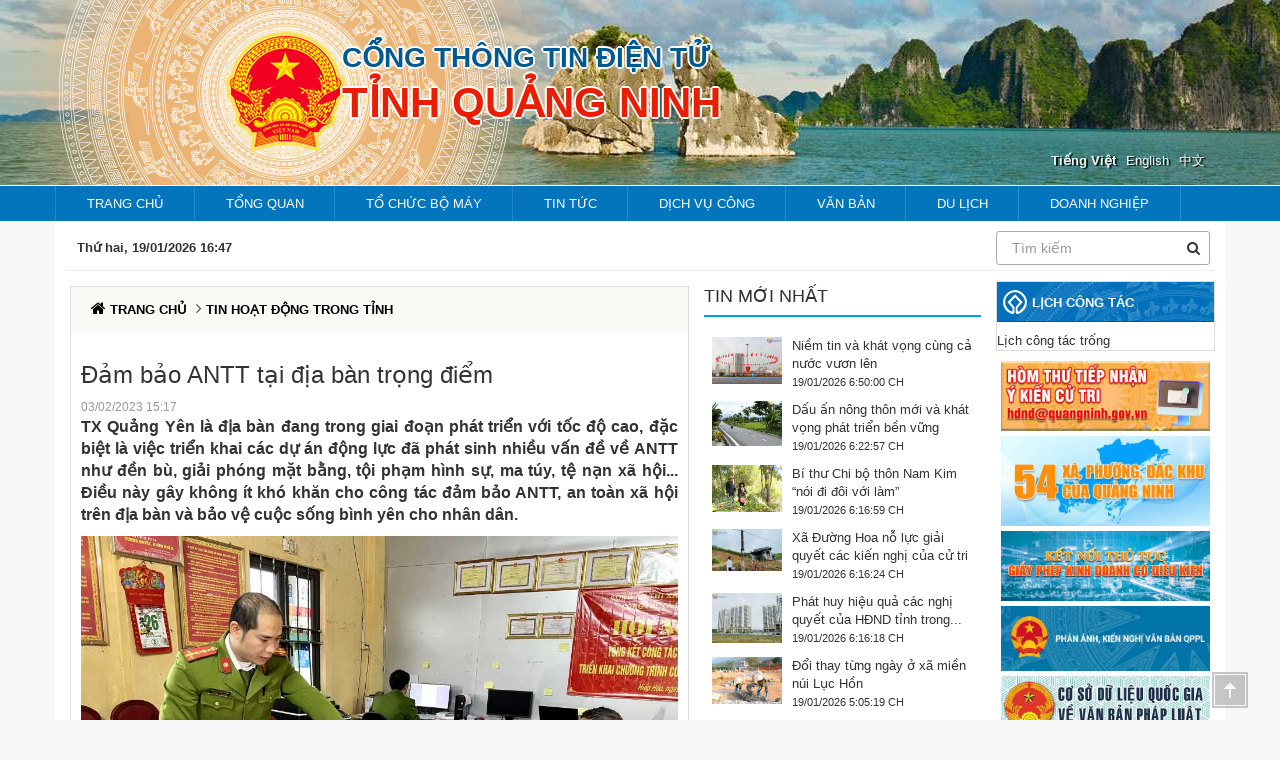

--- FILE ---
content_type: text/html; charset=utf-8
request_url: https://www.quangninh.gov.vn/Trang/ChiTietTinTuc.aspx?nid=118135
body_size: 56904
content:

<!DOCTYPE html >
<html dir="ltr" lang="vi-VN">
    <head><meta http-equiv="X-UA-Compatible" content="IE=10" /><meta name="GENERATOR" content="Microsoft SharePoint" /><meta http-equiv="Content-type" content="text/html; charset=utf-8" /><meta http-equiv="Expires" content="0" /><title>
	
	Bài viết chi tiết

</title><link rel="stylesheet" type="text/css" href="/ng%20tin/main.html"/>
<link type="image/x-icon" href="/_layouts/15/SP.QNP/assets/images/favicon.ico" rel="shortcut icon" /><meta charset="utf-8" /><meta name="viewport" content="width=device-width, initial-scale=1.0" />
<!-- Begin EMC Tracking Code -->
<script type="text/javascript">
	var _govaq = window._govaq || [];
	_govaq.push(['trackPageView']);
	_govaq.push(['enableLinkTracking']);
	(function () {
	_govaq.push(['setTrackerUrl', 'https://f-emc.ngsp.gov.vn/tracking']);
	_govaq.push(['setSiteId', '223']);
	var d = document,
	g = d.createElement('script'),
	s = d.getElementsByTagName('script')[0];
	g.type = 'text/javascript';
	g.async = true;
	g.defer = true;
	g.src = 'https://f-emc.ngsp.gov.vn/embed/gov-tracking.min.js';
	s.parentNode.insertBefore(g, s);
	})();
</script>
<!-- End EMC Tracking Code --><meta property="og:title" content="Đảm bảo ANTT tại địa bàn trọng điểm" /><meta property="og:description" content="" /><meta property="og:image" content="https://media.quangninh.gov.vn/618ca5c4-79b3-478a-8adb-4184369067f7/Libraries/HinhAnhBaiViet/4220235.jpg" /><meta property="og:image:width" content="600px" /><meta property="og:image:height" content="314px" /><meta property="og:url" content="https://www.quangninh.gov.vn/Trang/ChiTietTinTuc.aspx?nid=118135" /><meta property="og:type" content="article" /><meta property="fb:app_id" content="399159563450552" />
        
     <style type="text/css">
     </style>

        <!-- _lcid="1033" _version="15.0.5119" _dal="1" -->
<!-- _LocalBinding -->

<link rel="canonical" href="https://www.quangninh.gov.vn:443/Trang/ChiTietTinTuc.aspx?nid=118135" />
        
        <link href="//cdn.quangninh.gov.vn/Resources/css/font-awesome.min.css" rel="stylesheet" type="text/css" /><link type="text/css" href="/HttpCombiner.ashx?s=mainCss&amp;t=text/css&amp;v=1" rel="stylesheet" /><link type="text/css" href="/HttpCombiner.ashx?s=HomePageCss&amp;t=text/css&amp;v=1" rel="stylesheet" /><script type="text/javascript" src="/_layouts/15/init.js?rev=R500FBwHjH3TO5LeC6KbFQ%3D%3D"></script>
<script type="text/javascript" src="/ScriptResource.axd?d=Oi_27QIYl1NQZJt2MdjYrMp3YtUSkLTZjV2teMimkbPrjHQV8flPmrKtrDvwt-NkTehj-biN1IfhlGgozERAjBQGwunx-NAnhLXWWSC7-4DfRltLQYRen6KMM0O6uFoDPR2Scbt_pIJQ-bgoVPUGfihpu0jK6Ht1Auk_RoCJihVLF0cSSt1otgDOrFCjzrUt0&amp;t=ffffffffe6d5a9ac"></script>
<script type="text/javascript" src="/_layouts/15/blank.js?rev=ZaOXZEobVwykPO9g8hq%2F8A%3D%3D"></script>
<script type="text/javascript" src="/ScriptResource.axd?d=NZQEwpLMeBHhWJ-itDCtOuYkYf6JfitYVXgFL5ML5qUSnSVUot7XVhvJZPXOHzNXzgTfbcVZ4mbX0UAcQTT_oHMAcFzo1LDQWCS7W5n-iRdZgEXJxBw_jB9GIY4pZkTZ2jDWnJCjudxFr8AEKtJlxs_t9PKk4Q7KskSCfRO4yAtH42Xd5Un6sgwrwBtaoDbo0&amp;t=ffffffffe6d5a9ac"></script>
<script type="text/javascript" src="/_layouts/15/1066/initstrings.js?rev=W3nwtwrYacPpQaoNBqptDA%3D%3D"></script>
<script type="text/javascript" src="/_layouts/15/1066/strings.js?rev=K40vdgLVIB%2B2CTmE7gCdhQ%3D%3D"></script>
<script type="text/javascript" src="/_layouts/15/sp.init.js?rev=jvJC3Kl5gbORaLtf7kxULQ%3D%3D"></script>
<script type="text/javascript" src="/_layouts/15/ScriptResx.ashx?culture=vi%2Dvn&amp;name=SP%2ERes&amp;rev=vkza1rK9LWffJMWqTsfVSQ%3D%3D"></script>
<script type="text/javascript" src="/_layouts/15/sp.ui.dialog.js?rev=3Oh2QbaaiXSb7ldu2zd6QQ%3D%3D"></script>
<script type="text/javascript" src="/_layouts/15/core.js?rev=GpU7vxyOqzS0F9OfEX3CCw%3D%3D"></script>
<script type="text/javascript" src="/_layouts/15/sp.runtime.js?rev=5f2WkYJoaxlIRdwUeg4WEg%3D%3D"></script>
<script type="text/javascript" src="/_layouts/15/sp.js?rev=qpivgvUSRkZ4OiXMzDldMQ%3D%3D"></script>
<script type="text/javascript" src="/_layouts/15/sp.core.js?rev=tZDGLPOvY1bRw%2BsgzXpxTg%3D%3D"></script>
<script type="text/javascript">RegisterSod("userprofile", "\u002f_layouts\u002f15\u002fsp.userprofiles.js?rev=p5tCOm\u00252FlHUwcfll7W3pKNw\u00253D\u00253D");</script>
<script type="text/javascript">RegisterSod("mQuery.js", "\u002f_layouts\u002f15\u002fmquery.js?rev=VYAJYBo5H8I3gVSL3MzD6A\u00253D\u00253D");</script>
<script type="text/javascript">RegisterSod("followingcommon.js", "\u002f_layouts\u002f15\u002ffollowingcommon.js?rev=jWqEDmcjCSPmnQw2ZIfItQ\u00253D\u00253D");RegisterSodDep("followingcommon.js", "userprofile");RegisterSodDep("followingcommon.js", "mQuery.js");</script>
<script type="text/javascript">RegisterSod("profilebrowserscriptres.resx", "\u002f_layouts\u002f15\u002fScriptResx.ashx?culture=vi\u00252Dvn\u0026name=ProfileBrowserScriptRes\u0026rev=zuj11ycC1uaCW1pktYN9VA\u00253D\u00253D");</script>
<script type="text/javascript">RegisterSod("sp.ui.mysitecommon.js", "\u002f_layouts\u002f15\u002fsp.ui.mysitecommon.js?rev=Ua8qmZSU9nyf53S7PEyJwQ\u00253D\u00253D");RegisterSodDep("sp.ui.mysitecommon.js", "userprofile");RegisterSodDep("sp.ui.mysitecommon.js", "profilebrowserscriptres.resx");</script>
<script type="text/javascript">RegisterSod("browserScript", "\u002f_layouts\u002f15\u002fie55up.js?rev=0R4dbpInVlmjoVSw2Gglmw\u00253D\u00253D");</script>
<script type="text/javascript">RegisterSod("inplview", "\u002f_layouts\u002f15\u002finplview.js?rev=iMf5THfqukSYut7sl9HwUg\u00253D\u00253D");</script>

     	<script type="text/javascript" src="/HttpCombiner.ashx?s=commonjs&t=text/javascript&v=5"></script>
        <link type="text/xml" rel="alternate" href="/_vti_bin/spsdisco.aspx" /><span id="DeltaSPWebPartManager">
            
        </span></head>
    <body class="home trangchu" onhashchange="if (typeof(_spBodyOnHashChange) != 'undefined') _spBodyOnHashChange();">

        
        
        <form method="post" action="./ChiTietTinTuc.aspx?nid=118135" id="aspnetForm" onsubmit="if (typeof(_spFormOnSubmitWrapper) != &#39;undefined&#39;) {return _spFormOnSubmitWrapper();} else {return true;}">
<div class="aspNetHidden">
<input type="hidden" name="_wpcmWpid" id="_wpcmWpid" value="" />
<input type="hidden" name="wpcmVal" id="wpcmVal" value="" />
<input type="hidden" name="MSOWebPartPage_PostbackSource" id="MSOWebPartPage_PostbackSource" value="" />
<input type="hidden" name="MSOTlPn_SelectedWpId" id="MSOTlPn_SelectedWpId" value="" />
<input type="hidden" name="MSOTlPn_View" id="MSOTlPn_View" value="0" />
<input type="hidden" name="MSOTlPn_ShowSettings" id="MSOTlPn_ShowSettings" value="False" />
<input type="hidden" name="MSOGallery_SelectedLibrary" id="MSOGallery_SelectedLibrary" value="" />
<input type="hidden" name="MSOGallery_FilterString" id="MSOGallery_FilterString" value="" />
<input type="hidden" name="MSOTlPn_Button" id="MSOTlPn_Button" value="none" />
<input type="hidden" name="__EVENTTARGET" id="__EVENTTARGET" value="" />
<input type="hidden" name="__EVENTARGUMENT" id="__EVENTARGUMENT" value="" />
<input type="hidden" name="__REQUESTDIGEST" id="__REQUESTDIGEST" value="0xA1E44505D4E4E32FF9B33B79B9A84014A0AC541676850BA7CEBF71A6DC55B250CCC1F4CDAB8E702302329FC7333172406888B348EB9F78F65642EACAEE1C5742,19 Jan 2026 16:47:19 -0000" />
<input type="hidden" name="MSOSPWebPartManager_DisplayModeName" id="MSOSPWebPartManager_DisplayModeName" value="Browse" />
<input type="hidden" name="MSOSPWebPartManager_ExitingDesignMode" id="MSOSPWebPartManager_ExitingDesignMode" value="false" />
<input type="hidden" name="MSOWebPartPage_Shared" id="MSOWebPartPage_Shared" value="" />
<input type="hidden" name="MSOLayout_LayoutChanges" id="MSOLayout_LayoutChanges" value="" />
<input type="hidden" name="MSOLayout_InDesignMode" id="MSOLayout_InDesignMode" value="" />
<input type="hidden" name="_wpSelected" id="_wpSelected" value="" />
<input type="hidden" name="_wzSelected" id="_wzSelected" value="" />
<input type="hidden" name="MSOSPWebPartManager_OldDisplayModeName" id="MSOSPWebPartManager_OldDisplayModeName" value="Browse" />
<input type="hidden" name="MSOSPWebPartManager_StartWebPartEditingName" id="MSOSPWebPartManager_StartWebPartEditingName" value="false" />
<input type="hidden" name="MSOSPWebPartManager_EndWebPartEditing" id="MSOSPWebPartManager_EndWebPartEditing" value="false" />
<input type="hidden" name="__VIEWSTATE" id="__VIEWSTATE" value="de1ZISCgleoUV+oAuFjHykqo5/USF241IUcoKXy7ljgRhUYss/6BvvuYxEmnw/e6gVyedTdgnZsjHZrFkvXK5GN/lyyJEAaBHCJC+cMiLeLpLHSquLPFaYbWGrImanUjeN9Yd15+e6o6rVSX5tWDF1SvmOpq4Ypxjvl7ZXqmNxsPY6t8v41uNgzN+eA8ZcNXhb2VwexB5sJhuYpPbC8exO+H50zt4zojylrPlj9zVxdfyeGFuJKgav2RQm9g0oNVPymBprUfjm8rqWtAjJcAMJv1+MqJzIz/ibYCl7P6U1SKSP+UTzMKaFsmPoBCs2G+N6j03Q9cLz0nx9UZWsh9gdAp7wleMzcxCXazIx4xFBv7pYb30RdnBEUYoWdGWiMAe35Lfil+qbfXmI/2JXKTsRFDcQ5ZFliHwsgTMfQaTPyVxA6tms7d5uCHRdsJ5Ua6pr8c8l/QTAAZDvPdPlr/6Jz3DpgJAvVz3FG6uIhqzHqKlW5ym69xEHvg/bl/EI1Dne+wQWSN6JvgobquGMLr9kX0aC6rUMMadpyztRM9rqd06Qcnh4ijumq+l77OrHis8i2LRcJAMnt/rUUXe+eANh27fK8Vose8blJLJriH0PCQu9KAG4O+eor69C2hFoW4Yl4qXxA+KJJfvkpmYQ+7CpOtw8SDYYRCqHwKS8A8U6031w/keE8MJbPrnNPsQaI88oXh+Zr5aS3Db4WItW/PYNSTRwmaBrhTwbjo0lnVhMMgZz8jVQq7jL4a+pFeeppmokdWi3Wg6AkDY/qm3WpPgy4f682FoZLrMAZpum8Qg4ceOtabYBF1AkpYI9gBx2nEOmdPXPbgOLTA7GFZD+jrUkH3Rsef8Sc4owGyG5BCNGsTZ481yN230pR9WAy/Q3k1jWHmSCDPGKLLPFwYiFuMDwT8g3aFGImW86O1thn76WbIC/A6VzZp46v3d6vr0H1VdvlXAdBHctlAxssZGFOxUBYi8J16qKFsJ9+yZ9cxb/N3diyj61pRHvtZs69PsABz53LpVnYt/14o9fSxqSZt7vMSDjSY4vIgjeQrjvc5FnScNO/+J0BtjqXRU33Cx2G2gc0EjedYD1dncJbE42bp8CnS2vrEGJv6SAc36H2YnTheSVzYCmOS9pwsTHGua16/D4weaU+UwaszBCFbWdFDdcNkBbVSb2mWu/9qYMo99d2N7LZBTJFX8KFKOdegSJB4ugM+jksH6gZy9CizofGBHqJcoeS4WhLMyNr/N3wSbuiNlncqoY2riqALN3Ho8fcHqMs5MiNw+BIsom5tFQvl2N66i64OLvJdmtTF3yNgi6iu5mDN0o3L06PJEOLOaj4Un3RvMeEC3l46Y5SruX9yIqBYSxh9HXktLS6dNkYtId5BT2MU7ubaejrTxC/ZfG4tABCplojCNQIGbDPsMdOPCrZ2D36+XMuGe5wK4reoaKoJzxV4vMRE4RUHd70t5AWSmWOOArJCydArdtSA3fqh0j9rq7L/7v/UzlqbDzlWmq0w6vehbZX2ZV7Eezf4SmUc81XHH7mKjNEHoKR1X9TdgYBJev1bf+8CvAsKtSjTPZANObnQKcnWVJzXP4esIeWJZyZFgYGvPpKYXQvarRmPIdqDdlbgUrKid/G5aUzAKCF1FbKGhq9kNGoEcQ+zT0/Sgp5LpbaJuVInEQClKg7anky/QTIowNO9gypqZvZJDPM3Wos+GAQJXsnfVa98UYuQrmtzG9Byp3GxyCV7HZvOr4g1tuiA5/Gj+x4IW9EQPTAMczLWkzcLAieoKwgYmTKGENGtkSy3EaA7q42DvZLJItwAxHxR0ikTOot/27JsmiCCsEYSUFTUOPr3VrLt9umSqQMWpBLx4BqP/dD/g38Om/+JyHqCdBKlcmYm46yfTpPlk53S0ryd75dJcSt+cjRGW1bTSpmdYWy/pjmvYsQQEqCO9J+Q/mXTWgIfBDVLqwAxSGbz6Y6ld1I6QRteHknJFHZyAIJSxQ9Zq+qMjwdxo+BObSqdE+rkM4rwEoH/wFDXB6H9MXGuETxMrgJOXuNtLe4/xdiZIHcj44BP5uIhStsMQ/gWqg14FPt8cTAQbDkUn21ABUNmDCUxCoqIlyzdsJlw+M1uV8Sp4tDSbXhVjlKwlA12sdqxXLGz5RSTqPz0ndo4iM0e39CBYZ+zOu7zRvZ3b0GduSK128gPojii5aJ4zIXBFhFIK5pQCcs3dk5z9rLIEFOU8gvkUMMi0L62VzDPilCJnrPHGwUQs/8nKvtEaO6E1Luiu8oB6WR56QafShrIhOY0Vmws1JZ5EBi2R4612aio0wOtZnYPanN+fn6SDTTfg8IVndP4AmvThUVVuGSQlNvsrJ/BFYPEPHagGF2bUTr4XDhJ8eUDg2d/NIw1ZV1zEVqxnZnKDQU/Q8exwhnF+vWyooqc7Xagnz8QkVbTd/nqUZCwa9sym+sME7I48iqbf/1qLHB+pFoSwNQn5ow+fv8sLzlBHKN5ELJ7QAT2tQVc+g4CZ9GDxLSWCN8GzsKQhqiA6Z+nidq0xCWevlzqBVcEPpi7txNheQGUdRRZv3ggjQYS3/osk8HV27jjtQ2UPEQ7XODEf9NsIu0ps8KtXlxJY95tHoL6GRKt/0je4ddctydmavBoWp8x5NI9UUh5BL5icUHMWX+khWsm9s1m0yhMafeK49cBLeSlR0jLzrY2n+1rO7ZJydbK9rN+d8RaN5X/wRdOMC3iZ5+UyueSkJZDYhHBjyM2uZwKj5dwfMWGrl8uk5MdQXP+6PdC3R83dqcEnEMaSQQi6BnhdOv9JveI2VUpJhbljSA8lTPG0RvZbKTdnz+qe2jR/GocZwkWOWQ0HfpV/V+CLoPFsfXL7lDS+sD20WlZLiMGfsgvaJvjhp9KYzXEjQJdwPd+vbHlI4C8kIXC9DLyJbwytfaP3pB1mncMzhfIPaieYkNEUUmbt+2PpjWK+s9oMUvQxNyMUcevt7lYS+EAY7WNcQTnZW/+H/+mK6wxyXEGeHnAxGVytAzHCPe5gRae6pMn5epttFDnJPVI2ErtTKzGR2VcbwvP8vxq/6Rh2ch9o363RUeLaWLSoXL4R8ozNFsS3aJ+ERl8qgd5gHcP1Yiqd4xBH3n15p+YTaaSO9we4ToZWQwwHgoXDE2kpa7s4Ry5166Ys2TMZtAEd94wioQV/7iFadGqJzhwM7bioyNDz7IkqOmubF9mqByGZxTJ5msi7KJ+LsgjsZrGwjJMQ74GjVmCkpNA6tD4ELg7hPhlMruPxloXso5iXtTCNIC7HdKBonsgb3T2rOLnBNVjXwmQcMCi6TBy99CekTzXOVdDqbHoxfws/KJ3ZY0NP9GRx4GPvgi1giNIOvv6cZPF8pQ2Bc2uJRhUhyFWSR2sQ7xRzOxwe9EhxQAUDu5UJquypSWIELWg22AOkqNKDGHUsdW9oN408yNjPelbn0HUlsHnauGTSUaw2ZJny37Ta4TVVwCc0HKxICWL5q8G8E8hK/kjPcexbi1yXnhBQnzq+zZDPgVNV6RXQ6+8lOyCx3WTGE2lMgC0HUquNtxrBUlnZhs9Na36w9k8PIA7BDbhlAiIxNqQ8dJit1/mIw0crASN606C2OY0ztcXRfUVwk+DEWvE6VGXSzLbNz9bik7NHQqNFjLI+GKCO/beC8jbgOisER5wNTjF0jizAndpizVz8x+kjDjT6Phdjgx4jWUOFbKZjjsDyNuBlWL3xe/ESxxgCLbr2PrWqhAG64HpzULVlyF4wscKBBOCaZpw30J/N4TqZh7GZvYEfJJE6/vcZTEtf/PUoHkQrZOgi5GszJAiJpI1ok6uQ2SvNs6AYOMI/nyIKOfCChgjouSl4AuaBjQDUPZP08vSKOWRGw8NlXvqJvaHsG+LIW3C2PgUIUrDJ0WT50mkmnxAq5iirImkHWFv9p/zdxNrTrlz2uruJM9pKZ754H23LwogShFbmUYtQX2BXZR02kCDl67gnZUKbeznBIwD6HeKZpU/Nwm2ZAOTS/GPCtlZX2nGUXdfWVB0qDDSH9+bPA2kn4i+CsAP/mNyic6Kn6vKs0gpy5JTEySOr5D3RCqu5CmysX30ezOLIZOsmUID1NlASCLad5/jhNayGoCpSKveVkYnHLwSIDyJ26meA4bhTsD4RrL8s9IEzQtkFmWag1qRwOIvlFybPI+CtPDmeuYvQDugWkFH7nXL5d4J8xrwzs2/8bu1BwHFVCWeecp73IuYzlqgyQSzM6xQs69oOFt5JOrIRW2Xy/SALbRKL+QArKx264zxGKoL7rfTstU9637y9z0asOmjslaVPQwxU8Y/[base64]/Yx4KWf+EXvKOnGHcy3KOtb3km2p+qsZB7JBnALhlIIpv2mU8TVuuCd8b1QOsI86V1V2jM4e7LbLjsl/jLygUXNnra8rhgPcc9ucIgIiFj81PNqUtMTEw1vp5e9scR+dJKUkrQIRtNnZULrwW94MHBLxdNzuOEy0TfvFHKhY9ChsvDADcXPTNzEGrTRGakdvtUuy2HgfzjYarglJi69Y0tlocuGdQIjmx4cyGTskdo9I17AGccgZzh1eHSUrfLZ/AHhrr38QjlKStcYlgPuGD+1pRwncx6qZqBK/bkJISSq/mPZOIPOZyx9lm4C8x9B+AeckJGG0kX3eGy/C82f3w2yTcciHEdA1tSXIW2LL198QlUQ3Z74GMatmguFiCDZX3wKKqwSzxdY9BuZPfSkhiOaveGy3d5KTEeZOVwVVNyvdwIudtfmILERKPcAG5F5URZ3LSEg7oYj1775Ephy2jgT6okYv3gje4Ysg6oJeZLC3gIP/CzCLt6YyBq82vv65f0nseH33avjyLaLe/5YIH4UyJ1d6y/MbUoJHHAcz4ZSfLs3LgRVcB0ydCKu5wHARYKG14Gtj1NRCSa1GrxS3USA2vN60f5mZbN0jSvmoH9zTglB43rE0PmKrXXGEfd/f0ciskqk4pqt32pHuhiGP/dS0stj9E1kiuIf9WZSJwgDIONZX1b+2VSLjyxSU5DBS//EWJrcuwmW41OdSLV69Cgbf/Ll6ZnKcRDx9mzA11Z9j5Pz93Xy4jeWxDBJ41IT7t0BSfhnE1bBiq2LT5FM2lu8kGSRQ6C3iHoFuCSpAMUXEpb3WQ5bKGpdHKSetTbVC8pWf4BUF8DQUZfHw0W/4YwytkVHVLSPZHle/u+2MLDcZmwRQjHqBY6+G95s8uUdDOBaxSwOuNW9tu40Ixt7Rhq/O5ftouABm87IfmZy/Nu0H09JBpXB+vc90AdUOynKWeF40i02qqE2ZXjb3IEPI/lxIemaclAJgQMWwlR9r3oOPSp3FJuvzmDQ++kHJPWH3BzqXVZwKfuIImxVpiNrcj/ctC5K1PxSPmHCwKHqu5KHp0pNzDqP0PeaPAwQXMLkYkp+6d/EvC1dpMWeZDmlc30e12JAGUyTOZioYVxg6sAkkr7Z4On+dFYH4upx7HBWbdNxzofbUy7aBc7dv26NCxInPFYP7HIVbpLmB8Ylgz0ndsXY0pwOLxS3+stt1P+F0W4wENOIbiV6mphvF+O71tTe1u7p6u0vfgavt4o35FJz1NNPMVQuaN/[base64]/Ahcp/NR8mfq84Mjbql+9jISJd3cNo2tjHJ47H3brSgzD2craC+itdDUfj0X0TQGHiW4RKSasyBu+87Mou5NnhoMyBpz9seKQpYE46BFg0mz3kdwaVkU5pJB8ivs4SH5pA3VFwzWsoHqdFMHHCY2qc6UeNwKrfCs/USYojh9Nkcq/S6s6IHPj4FNt4APYztwvMTuRnjTjZ/uCU4shD3+9/l40lhWsy9qr5+yn2QfrAk/2jMxjT41VtYdwQVzIN95bmjFaOt/0EHHxrQPKUUk0lrvLe25ai4OR1iut4ziraulPdQBEtZ78cA5e0QPcicbGADrFROV7dU8lZiB5QeUQPOAePtW5T59U/gs/fRdxQP5uKEZSvE+iH85XtRsdKE2hYCJRMpElLCjca+1zXgpfw1tRMa3xm3qs6DeumaJjNQoDYpzxt++jr/MLOyWRjPLTKKdEtDzO4R1iLsvUchfmUmWfl8uFw/HzZ540qf07kis+8xke+/bIZFaM/GT/7kAf6oRJz7K+yfHtl2eCv353sBI9Piv8HfTlEYNpMCRYzqktOYslpuU7lg6nxqZyqR12BWJ2Eh2dnlliaLJmCW9vsFeOM7b/Ztemb1NRDDy6Dji/jT50dRv2GWYSlrkB+gnUnv1W59AUXbf0F3f6EJk2AkNIOOH2GT2N48tyj8g1gWzKzlHeg+SfZXno7iuWsQoNYD3kmUBENUiXAiVI8tOUchXJO61uN2DyfNHS7fs15fISWFFHiR6ibjqnVeBWBotHcM8IhQwWtR+dgPrPM278Hn5RQPTS5TszbiARcB7q/[base64]/4mhmX48i2yn33BVfEHrKh0B2RwPMHFPTP9ldHh9JuB7aiOiBpCAFcbD9mJpqH+qkzrcTfiy9gSvHhlGBqXE9q19MV+FoL+rY/5PbnEQK/CNEUXxd5cvi09c1lazyEtcDqInR0FzzcnFm7jX9PT0Efx6V8PoyUlFzTWscFLmpgJ2MDF7TidvITuc4b+cQhzSCSKA164BGnYlpxKndpQLZF8KDe06OEJFiwHb/fSLCF+0YguuWXPhIy9ri+AIJ8ajr/zAoDY8ItZDa27GPgqO1yiC56oNaMolW8tr1vgJo+8ue8s558xD16/7yp5XZEpdTH9ou71t26TePDyNN5Myh/o0Iusrw3WZsdnPtJnBMyfbNBsPMwMwHV/[base64]/NEOL3yVYhLoWoYsNbUK9ZnFb4Cc9kxGfVeT4n7+5OLZknxZPIiJIVVq5c6ZFi1ZbGI6rbuG/TsPKyk/sYtsP36VmCiVvP1ZAHCVNUO2ZwlqZUlCsWV0XAk/jkiRKitdb+u0BmZSL/VVvR2rZ8jw9VoTXgoY6KPCWxYoDxZJTQ/3B/QOhEh8zvg4PKsRrXJAK9ZOT6RuS4hUcQ7pqQ/0jlhQnJfK6eg4K5Hkgm81hFxxWK5YvTtk0onUtPckHg27z+8yQMNQAHnRYGiTgH15WFwXGuzo0SURLpvj4VD6tD2brYq/+nVpoZZfB5CEBxVwLxMVDf0z44JlTScHK220VlGN3c/+JKmmdmNOxBRAFk5KQYaGFW7BqEAe61HUUMj9H8y+a5awFkTLtuhicCGK8O4bR6h6EZ8fTylWJRxvqetttec0S8Xui+64I6lYQ6VoLXL3PAvOLMVC9KeAFpk4V7aqv93DZ3tS3RsBx3o12mA3yb6isKSPiiXLs/1icPPEwmC1OcRuzY6C+IqkB8cfosT0hXZ8aNPy4qL3+8E6y8n2enfKSxwzCM4n8h7hWbXJj28KdfISMfl6zX5clMZ0/jmsBS9tnnvVMDNN381YhEcudPvM5MUXO94RriQAJFulQzY4jhvl3cuZuu1Yox8+XPQX0L5AqCI0IkLqflrLdyMUK/EhRq/SHG5elF4yFkFSo3R+Goxg9oJFWyP+VExBUIoXQSbgHXE64fIxCx1xQdeYkmdLiTOp0fwM0ktPxIUv/7Ek3G7cfHsv7AlUGeFyTauaTpi1F0b0tu2p2QG5woDaW3/38mTBNZcBR72ayR0NTPreqvpwyjoebhzicCpsGdQGeCkik7Xw7JxSvnv+5K2ZFgizcUENHQVWu4Kl0FXBuh81W4wNu9VnQEkRk2qryq5aJveV+AGB4f5S/7dCsbR9LmHAZyjSXf2sgjfzkUTbKhnsU31wrsPMxpSeDeBm1tpavYgzrJ56niUgdFFvwH4b3Pi6fxM1WQI3ChOtxUELWJdljUKF0EjWYGKu2cZbljpEijbHD8LVhmFV3OXNYSNMRgBDG2it2FPIJ95eFjODkQP+mYoV2jj+TISdWASxQnHL8FOwy5OlEceWAO2/tPqVFp36imXCNUyw85tGhiSr/[base64]/kyO+/4+6zuL4TxVDbknZofzYZCBy4r2gWUQuyi50na1Q+vzWc5OcqGG538S+0gHEUOAkzlInNWaGoSzzLjJqTDc90iYo1xRLc4nLKwCJAxykTEqXwC+ZCsDqgmHOdCQGfUNYQBOPWACKTLKxi351bwZeq4CN3RmjSrZFheWVNGTzBxMo2/EyAP9pJiB3Pnxq1U/y3AhulXVuxWsmJ1ZwWQJiHd0AW92gSDbLQuh04+J0VIBnOa3iRUdATXQXObRQ5G+DDYLN4TP4A6qg56BxBaZ0xzURn4k8isiMfNKpq04wy8I1MsbPtT5e/dKTHWSMqtJdnXGvU0ok7NilS8gqfxLwrkmvnKreKAjtXxb3MxVTPHCU71QzohuSwHMKWKop+Ms+ijHkjvtnKGordw5Mkyc80EDWejb3g6ewzECQGD+JnlfopJAiQ5yT4kPP1/DPdC2v2ZWEScplo2CTPZTnI1j+RGy+X5O/KP9hiBMOOlUaDXmKh1TXl7PfbL1tsSnzpIPiZfcgt1QGj85v6Sqr+B6nXNWr8+IyFAMjuRL5lBgIM+93nKFZrFZXAh3x5/Xh68iucQxUG7phvbHS7cl/uLCWg4acXypXsQM7Y1/tjOLtru4o6g/xj6RKm1sjc1Y0mgtM4gQEOQJggAHXAExj5pqvKSWXx1bnYUyyRkq4WNSEx2ncerdCUZc624k/jHDOMRvUe5Pu5CG3TH2mC/cJ7+db/2OtcIXLmhEvs/oeR6XL524Akqd72cEgkt5BP0sejaTSz+I9O5o/OxBCIdmw9Sl0JOD6Xk9twO2h7PmP+rglTFcJJxYa1eRZylQ1WBMaafh7VFAgFGgBFC6A++Nluz2L5nbtc0v1QRWDNoyBsHvWbcyxpJmX/p+r/eooH7eZc8MvAvPZEI8MkFZhb5JAE8u7H/mjdKdLNmoihhWBN27nYB34CNslX1h9nkmvX0ItRaYY1lXHylpkpR4hzCA94SWMH8kTGE8BM/SwGs3NvWptKYQEt2B7DavbJKuQ6lToUNYuKqgCztKEpHngXF6ptTTgSimGbZ64xG2/jGeNBpA6TAdbeGPgZAdmVqiUvZmDHyiB8BnofxhrGrOX+7QnNNha2tzJUOvdNf+ikLeWEHv6hcRuICJ4wrD5qo6Ov5zmUZu1yAgCh/8ke2o9HaQ/eTXzHANHpFjPLMvC447KKdfJhIDe7j0y8co667+HiUBkDEEN7ABfWp5yFIQXpTnGvQmqXO3LuejxZBrh2/pD0bYFUq2meQOtJwqUK5PofOUbloGbFRn+qafVCIqhJUPN6ItmpPft2bo2VcNRGKzeq1dhCMTW25UlvEAcMGMPdpJe+qYjpfNVrmvBPTNv53KbErxo/Sq7WJXhHb8I0I6082QE5v/Ygvm1fg8Wvwn3Tp3Sd96ykKF+pUB1GHy+RPGJmjm5KLC4kIueCnGpwNt+NM3ML1JIXG8WSXf82ygUCg3rHNeSrzzlfh0R1Tonpi93QUrDLq8AykyElQ+/fDAI7QPeNqPN7HHN3/Oy7e1XvUZwR1DsdxAuhERvzf2ijXe2Py4KT3khk/WHd6sQ5rYadk/[base64]/lCRnKCJte87bUhnRpfHPhu6d+HULy46eRS3MX9lhRKPNdHpK+bX0UrX97Dgv1L0r7BRQnS8WMpvayHvI7gk55zc72iT6lzWkrpa1zD+YY+s7iHFIOSXoORzAqGCztHOOBhddDYTQ82lQlRPULTtF6HeKH1YKfKXm8MzdUAcGS/6/OKbQAlh23HkX9lc8A3HUYL12ajv07CIuly0XP7Qx5P7wVpr/fa8mqTflUcENcQzN8z48aZqpcpyIujUZRTaDdL0ILvN1lhrtDqb1blxlTzmJHv1P5wUmEn6RH6ffFgA7St86OD+sI2ihLVhEfimXDGRuA2ld1/xcwKNlP4DVpaPmZfjUCtaVelddqNCtoZynEiGvDYL7u1qh2arNQw/s23a7fOOGop79qoHvMVin6z4GUok2hMGPJbAZIvTuKPE1evG5SmWjwmKcSaTWKbM6Zrpd5kooQhoFc1IKGbGP3VEfMmOikbbdQ5U0lNb4wnMgi7amSAHjEANmD1Ga0NqJNY+FqFsE7b6vzsWe6jp/+Iqvc5m/ESuak0RaZxszRvciqhzfZt+cjC7ZnDXcmssbC3pJrvKBS05CvbklK6+oxlDUNs40/hupr9KrLazEfgm3Qn5DNEhcmufqmdS8Sw6Onl5BcYO+hPiFyeKoLCDWHfH5x5nvnM2dnYjz2JP4O0k6GKibYTNQhaiUuUV+rVTPc4Cx4gl14N/[base64]/[base64]/[base64]/[base64]/ftJbU9btF90NnoSTbiMcg6DtV7STRgY04g8CT4AIJGQq6SIeaLc8Xio9602VNEbIFnKNIn2kIlfJhSGdp/cyLqJiiHoVUQuzVPoC8K3MRkh5xu8wlovHFihpS+SgE=" />
</div>

<script type="text/javascript">
//<![CDATA[
var theForm = document.forms['aspnetForm'];
if (!theForm) {
    theForm = document.aspnetForm;
}
function __doPostBack(eventTarget, eventArgument) {
    if (!theForm.onsubmit || (theForm.onsubmit() != false)) {
        theForm.__EVENTTARGET.value = eventTarget;
        theForm.__EVENTARGUMENT.value = eventArgument;
        theForm.submit();
    }
}
//]]>
</script>


<script src="/WebResource.axd?d=GzIY5JmMGnwpsHAd02BOxK-MR9dcayhL0UymjXeMTx8VBLmcCXu1XSMXpcXoq5hCwyvLUmvuUV7YHaNFakt4wnuC_7jIORLJ984db5yaROU1&amp;t=637110500437816177" type="text/javascript"></script>


<script type="text/javascript">
//<![CDATA[
var MSOWebPartPageFormName = 'aspnetForm';
var g_presenceEnabled = true;
var g_wsaEnabled = false;
var g_wsaQoSEnabled = false;
var g_wsaQoSDataPoints = [];
var g_wsaLCID = 1066;
var g_wsaListTemplateId = 850;
var g_wsaSiteTemplateId = 'BLANKINTERNET#0';
var _fV4UI=true;var _spPageContextInfo = {webServerRelativeUrl: "\u002f", webAbsoluteUrl: "https:\u002f\u002fwww.quangninh.gov.vn", siteAbsoluteUrl: "https:\u002f\u002fwww.quangninh.gov.vn", serverRequestPath: "\u002fTrang\u002fChiTietTinTuc.aspx", layoutsUrl: "_layouts\u002f15", webTitle: "T\u1EC9nh Qu\u1EA3ng Ninh", webTemplate: "53", tenantAppVersion: "0", isAppWeb: false, webLogoUrl: "_layouts\u002f15\u002fimages\u002fsiteicon.png", webLanguage: 1066, currentLanguage: 1066, currentUICultureName: "vi-VN", currentCultureName: "vi-VN", clientServerTimeDelta: new Date("2026-01-19T16:47:19.2269877Z") - new Date(), siteClientTag: "989$$15.0.5109.1000", crossDomainPhotosEnabled:false, webUIVersion:15, webPermMasks:{High:16,Low:200769},pageListId:"{a485de97-4dd2-49dc-a0bb-d50f366f14ab}",pageItemId:23503, pagePersonalizationScope:1, alertsEnabled:false, customMarkupInCalculatedFieldDisabled: true, siteServerRelativeUrl: "\u002f", allowSilverlightPrompt:'True'};var L_Menu_BaseUrl="";
var L_Menu_LCID="1066";
var L_Menu_SiteTheme="null";
document.onreadystatechange=fnRemoveAllStatus; function fnRemoveAllStatus(){removeAllStatus(true)};var _spWebPartComponents = new Object();var _newsObject={"MoTa":"","HinhAnhtrang":"https://media.quangninh.gov.vn/618ca5c4-79b3-478a-8adb-4184369067f7/Libraries/HinhAnhBaiViet/4220235.jpg","HienThiTuNgay":null,"HienThiDenNgay":null,"ChoPhepBinhLuan":false,"ChoPhepIn":false,"ChoPhepVote":false,"HienThiTrangChu":false,"AllowSocialShare":false,"ID":118135,"Title":"Đảm bảo ANTT tại địa bàn trọng điểm","TitleFull":null,"Published":null,"EndDate":null,"ByLine":null,"PageUrl":null,"IsBlank":null,"ThumbNail":null,"TuNgay":"1970-01-01T00:00:00","DenNgay":"1970-01-01T00:00:00","sTuNgay":null,"sDenNgay":null,"PublishedDate":"1970-01-01T00:00:00"}; var _siteID='618ca5c4-79b3-478a-8adb-4184369067f7';//]]>
</script>

<script src="/_layouts/15/blank.js?rev=ZaOXZEobVwykPO9g8hq%2F8A%3D%3D" type="text/javascript"></script>
<script type="text/javascript">
//<![CDATA[
(function(){

        if (typeof(_spBodyOnLoadFunctions) === 'undefined' || _spBodyOnLoadFunctions === null) {
            return;
        }
        _spBodyOnLoadFunctions.push(function() 
        {
          ExecuteOrDelayUntilScriptLoaded(
            function()
            {
              var pairs = SP.ScriptHelpers.getDocumentQueryPairs();
              var followDoc, itemId, listId, docName;
              for (var key in pairs)
              {
                if(key.toLowerCase() == 'followdocument') 
                  followDoc = pairs[key];
                else if(key.toLowerCase() == 'itemid') 
                  itemId = pairs[key];
                else if(key.toLowerCase() == 'listid') 
                  listId = pairs[key];
                else if(key.toLowerCase() == 'docname') 
                  docName = decodeURI(pairs[key]);
              } 

              if(followDoc != null && followDoc == '1' && listId!=null && itemId != null && docName != null)
              {
                SP.SOD.executeFunc('followingcommon.js', 'FollowDocumentFromEmail', function() 
                { 
                  FollowDocumentFromEmail(itemId, listId, docName);
                });
              }

            }, 'SP.init.js');

        });
    })();(function(){

        if (typeof(_spBodyOnLoadFunctions) === 'undefined' || _spBodyOnLoadFunctions === null) {
            return;
        }
        _spBodyOnLoadFunctions.push(function() {

            if (typeof(SPClientTemplates) === 'undefined' || SPClientTemplates === null || (typeof(APD_InAssetPicker) === 'function' && APD_InAssetPicker())) {
                return;
            }

            var renderFollowFooter = function(renderCtx,  calloutActionMenu)
            {
                if (renderCtx.ListTemplateType == 700) 
                    myDocsActionsMenuPopulator(renderCtx, calloutActionMenu);
                else
                    CalloutOnPostRenderTemplate(renderCtx, calloutActionMenu);

                var listItem = renderCtx.CurrentItem;
                if (typeof(listItem) === 'undefined' || listItem === null) {
                    return;
                }
                if (listItem.FSObjType == 0) {
                    calloutActionMenu.addAction(new CalloutAction({
                        text: Strings.STS.L_CalloutFollowAction,
                        tooltip: Strings.STS.L_CalloutFollowAction_Tooltip,
                        onClickCallback: function (calloutActionClickEvent, calloutAction) {
                            var callout = GetCalloutFromRenderCtx(renderCtx);
                            if (!(typeof(callout) === 'undefined' || callout === null))
                                callout.close();
                            SP.SOD.executeFunc('followingcommon.js', 'FollowSelectedDocument', function() { FollowSelectedDocument(renderCtx); });
                        }
                    }));
                }
            };

            var registerOverride = function(id) {
                var followingOverridePostRenderCtx = {};
                followingOverridePostRenderCtx.BaseViewID = 'Callout';
                followingOverridePostRenderCtx.ListTemplateType = id;
                followingOverridePostRenderCtx.Templates = {};
                followingOverridePostRenderCtx.Templates.Footer = function(renderCtx) {
                    var  renderECB;
                    if (typeof(isSharedWithMeView) === 'undefined' || isSharedWithMeView === null) {
                        renderECB = true;
                    } else {
                        var viewCtx = getViewCtxFromCalloutCtx(renderCtx);
                        renderECB = !isSharedWithMeView(viewCtx);
                    }
                    return CalloutRenderFooterTemplate(renderCtx, renderFollowFooter, renderECB);
                };
                SPClientTemplates.TemplateManager.RegisterTemplateOverrides(followingOverridePostRenderCtx);
            }
            registerOverride(101);
            registerOverride(700);
        });
    })();if (typeof(DeferWebFormInitCallback) == 'function') DeferWebFormInitCallback();//]]>
</script>

<div class="aspNetHidden">

	<input type="hidden" name="__VIEWSTATEGENERATOR" id="__VIEWSTATEGENERATOR" value="474262EC" />
	<input type="hidden" name="__VIEWSTATEENCRYPTED" id="__VIEWSTATEENCRYPTED" value="" />
	<input type="hidden" name="__EVENTVALIDATION" id="__EVENTVALIDATION" value="LyBfzInR3I1XOgtjBabHKp4J2FMWSpp/BfjvvzNBZFL7zc88su6eWhfsHxZN/0aAhpdaV0GgNUvqGBf+93XUYT9+A3pHttzmc3n/dT0oBW/vUXxMr7JvpKNLztU/SdZ8BaDYrohbWAtBiomo9zUVEig5lLpSAJdptuNGqHagLNsUiPAPUtQf2+bAbxxfW9tpIO3W83HvkeroVug/hQ2UseYavavTuTgNh2sPAA2Zxpr93EqwQF8nABmZnam5mNNGRt7BFh8gGKZWgEUjjZqpF/[base64]/SCpmspxnSMXVN5FDX0jYTqfFFXu71szTq3IlMphTZv7JlrS/yAMvPmHLJH2AHNSzSmn12/xeHkFy1raUJUiKg9VFCbTnspJhqdKlmJGgGwKBUkhMFl1fM4R6VrfZz5PIzgAnEKdAEnER7VUbhlZt7wVFYNU2TZH5kxd3d/v0PP/PTb3Cryxz9OgLvclquT9w8uoVNBV/UqU53+k+jq27sP9sf7e3vgvFQf82yovRHHRYVE3T0SfUi/3aZWZUhU3Rc4MarfL7EC39SGAnNMQxszHrUG0mv7Pazhg4dMSibTUFyMkhnaYSRhO1qBwauQGlTcw3lUC3Qv+KrPLZJqZrJMtJhNJyOge8BGd/TtP6YFjzxCS4pnqDCeYmi0sLoYqTv73Ud723+6LRgCaS6FTHTt5wGR1Pwehtg8nTZ0MlgZnu6mcLb15TRQC70Wgllqw5Xant/pKfcQYU1eMmA5QAZPm6NMPY6eT2GdyEPNa7oDNEnP3n56VwnGMyLygiQNklPuvk3eO4BEuzKAwpF1dnowJfSEUuDoln0Lg3L+tGsDN15bPnb9CKO1kf/+pYiMBAHfj/l9I4xRhOheVsYj03VkqfCW4SyoAUJFIJCHeJoEXy1AW+f5vI8p/ERjPphMED3AhQPoHsx+GNCWVOtHb0JivjRvudEX5mBjSu49qV6U0/[base64]/2qjLy8fSEqaX54uqET9DTotW/p9JwvQuUdy5uMlQrFDPo3apPD5dKB0lnS9riY/db8DNReWXRgucuLFuNkf+noAQ0YI75eKRwj7/P3IluvoyXGEZi1K2L5oPnrP4+25MpUOLUc67cDxNEAvST+Ot1rnWkOIXL6cRLUuHoRo=" />
</div>
            <script type="text/javascript">
//<![CDATA[
Sys.WebForms.PageRequestManager._initialize('ctl00$ScriptManager', 'aspnetForm', ['tctl00$ctl39$g_4d81c6e5_b851_423a_b78f_6a503db86018$ctl00$upPoll',''], [], [], 90, 'ctl00');
//]]>
</script>

            <div>
	<div id="TurnOnAccessibility" style="display: none" class="s4-notdlg noindex"><a id="linkTurnOnAcc" href="#" class="ms-accessible ms-acc-button" onclick="SetIsAccessibilityFeatureEnabled(true);UpdateAccessibilityUI();document.getElementById('linkTurnOffAcc').focus();return false;">Bật chế độ truy nhập dễ dàng hơn</a></div><div id="TurnOffAccessibility" style="display: none" class="s4-notdlg noindex"><a id="linkTurnOffAcc" href="#" class="ms-accessible ms-acc-button" onclick="SetIsAccessibilityFeatureEnabled(false);UpdateAccessibilityUI();document.getElementById('linkTurnOnAcc').focus();return false;">Tắt chế độ truy nhập dễ dàng hơn</a></div>
</div>
            <div id="ms-designer-ribbon">
                <div>
	
	<div id="s4-ribbonrow" style="visibility:hidden;display:none"></div>

</div>


            </div>
            
            <div id="s4-workspace">
                <div id="s4-bodyContainer">
                    <!--render mobile-->

                    <header class="hidden-xs">
                        

<div id="header-slider-wrapper2">
    <div id="owl-demo2">
         
        <img src="https://media.quangninh.gov.vn/618ca5c4-79b3-478a-8adb-4184369067f7/Libraries/TopBanner/banner4.jpg?renditionID=5" alt="" />
        
        <img src="https://media.quangninh.gov.vn/618ca5c4-79b3-478a-8adb-4184369067f7/Libraries/TopBanner/banner.jpg?renditionID=5" alt="" />
        
        <img src="https://media.quangninh.gov.vn/618ca5c4-79b3-478a-8adb-4184369067f7/Libraries/TopBanner/banner1.jpg?renditionID=5" alt="" />
        
    </div>
</div>
<div id="header-slider-wrapper">
    <div id="owl-demo">
          
        <img src="https://media.quangninh.gov.vn/618ca5c4-79b3-478a-8adb-4184369067f7/Libraries/TopBanner/banner4.jpg?renditionID=5" alt="" />
        
        <img src="https://media.quangninh.gov.vn/618ca5c4-79b3-478a-8adb-4184369067f7/Libraries/TopBanner/banner.jpg?renditionID=5" alt="" />
        
        <img src="https://media.quangninh.gov.vn/618ca5c4-79b3-478a-8adb-4184369067f7/Libraries/TopBanner/banner1.jpg?renditionID=5" alt="" />
        
        
    </div>
</div>

<div id="header-brand">
    <div id="background-brand" class="container">
        <div class="brand-text" style="max-width: 900px">
            
            <h1>Cổng thông tin điện tử </h1>
            
            <h2>Tỉnh Quảng Ninh </h2>
        </div>
    </div>
    <div class="language-switch-wrapper">
        <div class="container">
            <div class="pull-right">
                <ul class="language-switch ">
                    <li><a href="/" id="vi">Tiếng Việt</a></li>
                    <li><a href="/sites/en-us" id="en">English</a></li>
                    <li><a href="/sites/zh-cn" id="cn">中文</a></li>
					<li><span id="ctl00_TopBanner_lblTest"></span></li>
                </ul>
            </div>
        </div>
    </div>

</div>




                    </header>
                  

<div class="main-menu">
    <div class="container">
        <nav class="navbar navbar-default">
            <div class="navbar-header" >
                <a id="view_desktop_top" title="Xem trên thiết bị desktop" class= "visible-xs visible-sm" style="position:absolute; right:50px; color:white; padding:9px; margin-top:15px;">
                    <i class="fa fa-desktop"></i>
                </a>
                <button id="menu-toggle" type="button" class="navbar-toggle collapsed" aria-expanded="false" aria-controls="navbar" style="margin-right:0px;">
                    <span class="icon-bar"></span>
                    <span class="icon-bar"></span>
                    <span class="icon-bar"></span>
                </button>
                <a class="navbar-brand visible-xs" href="#">
                    <img src="//cdn.quangninh.gov.vn/Resources/app/img/quochuy.png" />
                    <h1>Cổng thông tin điện tử </h1>
                    <h2>Tỉnh Quảng Ninh </h2>
                </a>
            </div>
            <div class="desktop-menu">
                
                <div id="navbar" class="navbar-collapse collapse"><ul class="nav navbar-nav nav-justified"><li><a href="https://www.quangninh.gov.vn/Trang/Default.aspx">Trang chủ</a></li><li> <a href="#" class="dropdown-toggle" mobileMenuData-toggle="dropdownsub">Tổng quan</a><ul class="dropdown-menu multi-level" role="menu" aria-labelledby="dropdownMenu"><li class=""><a target="_self" href="https://www.quangninh.gov.vn/Trang/ChiTietBVGioiThieu.aspx?bvid=529" tabindex="0" target="_self" title="Tổng quan tài nguyên thiên nhiên">Tổng quan tài nguyên thiên nhiên</a></li><li class=""><a target="_self" href="https://www.quangninh.gov.vn/Trang/DanhSachBaiVietGioiThieu.aspx?Cat=Điều kiện tự nhiên - xã hội" tabindex="0" target="_self" title="Điều kiện TNXH">Điều kiện TNXH</a></li><li class=""><a target="_self" href="https://www.quangninh.gov.vn/Trang/DanhSachBaiVietGioiThieu.aspx?Cat=Di%20tích%20lịch%20sử%20-%20Văn%20hóa" tabindex="0" target="_self" title=" Di tích lịch sử - Văn hóa"> Di tích lịch sử - Văn hóa</a></li><li class=""><a target="_self" href="https://www.quangninh.gov.vn/Trang/DanhSachBaiVietGioiThieu.aspx?Cat=Tài nguyên thiên nhiên" tabindex="0" target="_self" title="Tài nguyên thiên nhiên">Tài nguyên thiên nhiên</a></li><li class=""><a target="_self" href="https://www.quangninh.gov.vn/Trang/DanhSachBaiVietGioiThieu.aspx?Cat=C%C6%A1%20s%E1%BB%9F%20h%E1%BA%A1%20t%E1%BA%A7ng" tabindex="0" target="_self" title="Cơ sở hạ tầng">Cơ sở hạ tầng</a></li><li class=""><a target="_self" href="https://www.quangninh.gov.vn/Trang/DanhSachBaiVietGioiThieu.aspx?Cat=Các đơn vị hành chính" tabindex="0" target="_self" title="Đơn vị hành chính">Đơn vị hành chính</a></li><li class=""><a target="_self" href="https://www.quangninh.gov.vn/Trang/DanhSachBaiVietGioiThieu.aspx?Cat=Quá trình hình thành và phát triển" tabindex="0" target="_self" title="Quá trình hình thành và phát triển">Quá trình hình thành và phát triển</a></li></ul><li> <a href="#" class="dropdown-toggle" mobileMenuData-toggle="dropdownsub">Tổ chức bộ máy</a><ul class="dropdown-menu multi-level" role="menu" aria-labelledby="dropdownMenu"><li class="dropdown-submenu"><a target="_self" href="#" tabindex="-1" target="_self" title="Tỉnh ủy">Tỉnh ủy</a><ul class="dropdown-menu"><li class=""><a target="_self" href="https://www.quangninh.gov.vn/bannganh/VPTUQN/Trang/ChiTietBVGioiThieu.aspx?bvid=8" tabindex="0" target="_self" title="Thường trực Tỉnh ủy">Thường trực Tỉnh ủy</a></li><li class=""><a target="_self" href="https://www.quangninh.gov.vn/bannganh/VPTUQN/Trang/ChiTietBVGioiThieu.aspx?bvid=9" tabindex="0" target="_self" title="Ban thường vụ Tỉnh ủy">Ban thường vụ Tỉnh ủy</a></li><li class=""><a target="_self" href="https://www.quangninh.gov.vn/bannganh/VPTUQN/Trang/ChiTietBVGioiThieu.aspx?bvid=10" tabindex="0" target="_self" title="Ban chấp hành đảng bộ tỉnh">Ban chấp hành đảng bộ tỉnh</a></li><li class="dropdown-submenu"><a target="_self" href="#" tabindex="-1" target="_self" title="Các ban Đảng">Các ban Đảng</a><ul class="dropdown-menu"><li class=""><a target="_self" href="https://www.quangninh.gov.vn/bannganh/bantochuc/Trang/ChiTietBVGioiThieu.aspx?bvid=4" tabindex="0" target="_self" title="Ban Tổ chức">Ban Tổ chức</a></li><li class=""><a target="_self" href="https://btgtu.quangninh.gov.vn/Trang/ChiTietBVGioiThieu.aspx?bvid=7" tabindex="0" target="_self" title="Ban Tuyên giáo và Dân vận">Ban Tuyên giáo và Dân vận</a></li><li class=""><a target="_self" href="https://www.quangninh.gov.vn/bannganh/UyBanKiemTra/Trang/ChiTietBVGioiThieu.aspx?bvid=7" tabindex="0" target="_self" title="Ủy ban kiểm tra Tỉnh ủy">Ủy ban kiểm tra Tỉnh ủy</a></li><li class=""><a target="_self" href="https://www.quangninh.gov.vn/bannganh/Phongchongthamnhung/Trang/ChiTietBVGioiThieu.aspx?bvid=7" tabindex="0" target="_self" title="Ban Nội chính">Ban Nội chính</a></li></ul><li class=""><a target="_self" href="https://www.quangninh.gov.vn/bannganh/VPTUQN/Trang/ChiTietBVGioiThieu.aspx?bvid=14" tabindex="0" target="_self" title="Văn phòng Tỉnh ủy">Văn phòng Tỉnh ủy</a></li><li class=""><a target="_self" href="https://baoquangninh.vn" tabindex="0" target="_self" title="Báo và Phát thanh, Truyền hình tỉnh">Báo và Phát thanh, Truyền hình tỉnh</a></li></ul><li class="dropdown-submenu"><a target="_self" href="#" tabindex="-1" target="_self" title="Đoàn đại biểu Quốc Hội tỉnh Quảng Ninh">Đoàn đại biểu Quốc Hội tỉnh Quảng Ninh</a><ul class="dropdown-menu"><li class=""><a target="_self" href="https://www.quangninh.gov.vn/bannganh/vpddbqhhdnd/Trang/ChiTietBVGioiThieu.aspx?bvid=12" tabindex="0" target="_self" title="Đoàn ĐBQH và ĐBQH ">Đoàn ĐBQH và ĐBQH </a></li><li class=""><a target="_self" href="https://www.quangninh.gov.vn/bannganh/vpddbqhhdnd/Trang/ChiTietBVGioiThieu.aspx?bvid=1" tabindex="0" target="_self" title="Văn phòng Đoàn ĐBQH và HĐND">Văn phòng Đoàn ĐBQH và HĐND</a></li></ul><li class="dropdown-submenu"><a target="_self" href="#" tabindex="-1" target="_self" title="Hội đồng nhân dân Tỉnh">Hội đồng nhân dân Tỉnh</a><ul class="dropdown-menu"><li class=""><a target="_self" href="https://www.quangninh.gov.vn/bannganh/vpddbqhhdnd/Trang/ChiTietBVGioiThieu.aspx?bvid=11" tabindex="0" target="_self" title="Đại biểu HĐND">Đại biểu HĐND</a></li><li class=""><a target="_self" href="https://www.quangninh.gov.vn/bannganh/vpddbqhhdnd/Trang/ChiTietBVGioiThieu.aspx?bvid=4" tabindex="0" target="_self" title="Thường trực HĐND">Thường trực HĐND</a></li><li class=""><a target="_self" href="https://www.quangninh.gov.vn/bannganh/vpddbqhhdnd/Trang/ChiTietBVGioiThieu.aspx?bvid=5" tabindex="0" target="_self" title="Ban kinh tế - Ngân sách">Ban kinh tế - Ngân sách</a></li><li class=""><a target="_self" href="https://www.quangninh.gov.vn/bannganh/vpddbqhhdnd/Trang/ChiTietBVGioiThieu.aspx?bvid=6" tabindex="0" target="_self" title="Ban Văn hóa - Xã hội">Ban Văn hóa - Xã hội</a></li><li class=""><a target="_self" href="https://www.quangninh.gov.vn/bannganh/vpddbqhhdnd/Trang/ChiTietBVGioiThieu.aspx?bvid=7" tabindex="0" target="_self" title="Ban pháp chế">Ban pháp chế</a></li><li class=""><a target="_self" href="https://www.quangninh.gov.vn/bannganh/vpddbqhhdnd/Trang/ChiTietBVGioiThieu.aspx?bvid=10" tabindex="0" target="_self" title="Văn phòng Đoàn ĐBQH và HĐND">Văn phòng Đoàn ĐBQH và HĐND</a></li></ul><li class="dropdown-submenu"><a target="_self" href="#" tabindex="-1" target="_self" title="Ủy ban nhân dân Tỉnh">Ủy ban nhân dân Tỉnh</a><ul class="dropdown-menu"><li class="dropdown-submenu"><a target="_self" href="#" tabindex="-1" target="_self" title="Ủy ban nhân dân">Ủy ban nhân dân</a><ul class="dropdown-menu"><li class=""><a target="_self" href="https://www.quangninh.gov.vn/bannganh/vphdubnd/Trang/ChiTietBVGioiThieu.aspx?bvid=9" tabindex="0" target="_self" title="Giới thiệu chung UBND">Giới thiệu chung UBND</a></li><li class=""><a target="_self" href="https://www.quangninh.gov.vn/bannganh/vphdubnd/Trang/ChiTietBVGioiThieu.aspx?bvid=10" tabindex="0" target="_self" title="Tổ chức bộ máy">Tổ chức bộ máy</a></li></ul><li class="dropdown-submenu"><a target="_self" href="#" tabindex="-1" target="_self" title="Văn phòng UBND">Văn phòng UBND</a><ul class="dropdown-menu"><li class=""><a target="_self" href="https://www.quangninh.gov.vn/bannganh/vphdubnd/Trang/ChiTietBVGioiThieu.aspx?bvid=11" tabindex="0" target="_self" title="Giới thiệu chung">Giới thiệu chung</a></li><li class=""><a target="_self" href="https://www.quangninh.gov.vn/bannganh/vphdubnd/Trang/ChiTietBVGioiThieu.aspx?bvid=12" tabindex="0" target="_self" title="Chức năng nhiệm vụ">Chức năng nhiệm vụ</a></li><li class=""><a target="_self" href="https://www.quangninh.gov.vn/bannganh/vphdubnd/Trang/ChiTietBVGioiThieu.aspx?bvid=13" tabindex="0" target="_self" title="Tổ chức bộ máy">Tổ chức bộ máy</a></li></ul></ul><li class=""><a target="_self" href="https://www.quangninh.gov.vn/Trang/ChiTietBVGioiThieu.aspx?bvid=525" tabindex="0" target="_self" title="Uỷ ban Mặt trận Tổ quốc Tỉnh">Uỷ ban Mặt trận Tổ quốc Tỉnh</a></li><li class=""><a target="_self" href="https://www.quangninh.gov.vn/Trang/ChiTietBVGioiThieu.aspx?bvid=459" tabindex="0" target="_self" title="Các Sở">Các Sở</a></li><li class=""><a target="_self" href="https://www.quangninh.gov.vn/Trang/ChiTietBVGioiThieu.aspx?bvid=198" tabindex="0" target="_self" title="Ban, Đơn vị sự nghiệp">Ban, Đơn vị sự nghiệp</a></li><li class=""><a target="_self" href="https://www.quangninh.gov.vn/Trang/ChiTietBVGioiThieu.aspx?bvid=201" tabindex="0" target="_self" title="Các ngành">Các ngành</a></li><li class=""><a target="_self" href="https://www.quangninh.gov.vn/Trang/ChiTietBVGioiThieu.aspx?bvid=217" tabindex="0" target="_self" title="Phường, xã, đặc khu">Phường, xã, đặc khu</a></li></ul><li> <a href="#" class="dropdown-toggle" mobileMenuData-toggle="dropdownsub">Tin Tức</a><ul class="dropdown-menu multi-level" role="menu" aria-labelledby="dropdownMenu"><li class=""><a target="_self" href="https://www.quangninh.gov.vn/Trang/Tin-tuc-su-kien.aspx?Cat=82" tabindex="0" target="_self" title="Tin hoạt động trong tỉnh">Tin hoạt động trong tỉnh</a></li></ul><li><a href="http://dichvucong.quangninh.gov.vn">Dịch vụ công</a></li><li> <a href="#" class="dropdown-toggle" mobileMenuData-toggle="dropdownsub">Văn Bản</a><ul class="dropdown-menu multi-level" role="menu" aria-labelledby="dropdownMenu"><li class=""><a target="_self" href="http://congbao.quangninh.gov.vn" tabindex="0" target="_self" title="Công báo">Công báo</a></li><li class=""><a target="_self" href="https://www.quangninh.gov.vn/Trang/van-ban-chi-dao.aspx" tabindex="0" target="_self" title="Văn Bản Chỉ Đạo Điều Hành">Văn Bản Chỉ Đạo Điều Hành</a></li><li class=""><a target="_self" href="https://www.quangninh.gov.vn/Trang/van-ban-khieu-nai-to-cao.aspx" tabindex="0" target="_self" title="Khiếu nại Tố cáo">Khiếu nại Tố cáo</a></li><li class=""><a target="_self" href="https://www.quangninh.gov.vn/Trang/danh-sach-van-ban-phap-quy.aspx" tabindex="0" target="_self" title="Văn Bản Pháp Quy">Văn Bản Pháp Quy</a></li><li class=""><a target="_self" href="https://www.quangninh.gov.vn/Trang/van-ban-khac.aspx" tabindex="0" target="_self" title="Văn bản khác">Văn bản khác</a></li></ul><li><a href="http://dulich.quangninh.gov.vn">Du Lịch</a></li><li><a href="http://doanhnghiep.quangninh.gov.vn">Doanh Nghiệp</a></li></ul></div>
            </div>
            <!--/.nav-collapse -->
        </nav>
    </div>
</div>

<!--menu mobile-->
<nav id="mobile-menu">
    <a class="navbar-brand visible-xs" href="#">
        <img src="//Cdn.quangninh.gov.vn/Resources/app/img/quochuy.png" />
        <h1>Cổng thông tin điện tử </h1>
        <h2>Tỉnh Quảng Ninh </h2>
    </a>
    <ul>
        
        <li class="mobile-menu-item"><a class="menu-item" href="https://www.quangninh.gov.vn/Trang/Default.aspx">Trang chủ</a></li><li class="mobile-menu-item"> <a href="#" class="menu-item">Tổng quan <i class="fa fa-angle-right pathbrc"></i></a><ul class="submenu"><li class="sub-menu-item"><a href="https://www.quangninh.gov.vn/Trang/ChiTietBVGioiThieu.aspx?bvid=529" title="Tổng quan tài nguyên thiên nhiên">Tổng quan tài nguyên thiên nhiên</a></li><li class="sub-menu-item"><a href="https://www.quangninh.gov.vn/Trang/DanhSachBaiVietGioiThieu.aspx?Cat=Điều kiện tự nhiên - xã hội" title="Điều kiện TNXH">Điều kiện TNXH</a></li><li class="sub-menu-item"><a href="https://www.quangninh.gov.vn/Trang/DanhSachBaiVietGioiThieu.aspx?Cat=Di%20tích%20lịch%20sử%20-%20Văn%20hóa" title=" Di tích lịch sử - Văn hóa"> Di tích lịch sử - Văn hóa</a></li><li class="sub-menu-item"><a href="https://www.quangninh.gov.vn/Trang/DanhSachBaiVietGioiThieu.aspx?Cat=Tài nguyên thiên nhiên" title="Tài nguyên thiên nhiên">Tài nguyên thiên nhiên</a></li><li class="sub-menu-item"><a href="https://www.quangninh.gov.vn/Trang/DanhSachBaiVietGioiThieu.aspx?Cat=C%C6%A1%20s%E1%BB%9F%20h%E1%BA%A1%20t%E1%BA%A7ng" title="Cơ sở hạ tầng">Cơ sở hạ tầng</a></li><li class="sub-menu-item"><a href="https://www.quangninh.gov.vn/Trang/DanhSachBaiVietGioiThieu.aspx?Cat=Các đơn vị hành chính" title="Đơn vị hành chính">Đơn vị hành chính</a></li><li class="sub-menu-item"><a href="https://www.quangninh.gov.vn/Trang/DanhSachBaiVietGioiThieu.aspx?Cat=Quá trình hình thành và phát triển" title="Quá trình hình thành và phát triển">Quá trình hình thành và phát triển</a></li></ul><li class="mobile-menu-item"> <a href="#" class="menu-item">Tổ chức bộ máy <i class="fa fa-angle-right pathbrc"></i></a><ul class="submenu"><li class="sub-menu-item"><a class="menu-item" target="_self" href="#">Tỉnh ủy <i class="fa fa-angle-right pathbrc"></i></a><ul class="submenu"><li class="sub-menu-item"><a target="_self" href="https://www.quangninh.gov.vn/bannganh/VPTUQN/Trang/ChiTietBVGioiThieu.aspx?bvid=8" target="_self" title="Thường trực Tỉnh ủy">Thường trực Tỉnh ủy</a><li class="sub-menu-item"><a target="_self" href="https://www.quangninh.gov.vn/bannganh/VPTUQN/Trang/ChiTietBVGioiThieu.aspx?bvid=9" target="_self" title="Ban thường vụ Tỉnh ủy">Ban thường vụ Tỉnh ủy</a><li class="sub-menu-item"><a target="_self" href="https://www.quangninh.gov.vn/bannganh/VPTUQN/Trang/ChiTietBVGioiThieu.aspx?bvid=10" target="_self" title="Ban chấp hành đảng bộ tỉnh">Ban chấp hành đảng bộ tỉnh</a><li class="sub-menu-item"><a class="menu-item" target="_self" href="#">Các ban Đảng <i class="fa fa-angle-right pathbrc"></i></a><ul class="submenu"><li class="sub-menu-item"><a target="_self" href="https://www.quangninh.gov.vn/bannganh/bantochuc/Trang/ChiTietBVGioiThieu.aspx?bvid=4" target="_self" title="Ban Tổ chức">Ban Tổ chức</a><li class="sub-menu-item"><a target="_self" href="https://btgtu.quangninh.gov.vn/Trang/ChiTietBVGioiThieu.aspx?bvid=7" target="_self" title="Ban Tuyên giáo và Dân vận">Ban Tuyên giáo và Dân vận</a><li class="sub-menu-item"><a target="_self" href="https://www.quangninh.gov.vn/bannganh/UyBanKiemTra/Trang/ChiTietBVGioiThieu.aspx?bvid=7" target="_self" title="Ủy ban kiểm tra Tỉnh ủy">Ủy ban kiểm tra Tỉnh ủy</a><li class="sub-menu-item"><a target="_self" href="https://www.quangninh.gov.vn/bannganh/Phongchongthamnhung/Trang/ChiTietBVGioiThieu.aspx?bvid=7" target="_self" title="Ban Nội chính">Ban Nội chính</a></ul><li class="sub-menu-item"><a target="_self" href="https://www.quangninh.gov.vn/bannganh/VPTUQN/Trang/ChiTietBVGioiThieu.aspx?bvid=14" target="_self" title="Văn phòng Tỉnh ủy">Văn phòng Tỉnh ủy</a><li class="sub-menu-item"><a target="_self" href="https://baoquangninh.vn" target="_self" title="Báo và Phát thanh, Truyền hình tỉnh">Báo và Phát thanh, Truyền hình tỉnh</a></ul><li class="sub-menu-item"><a class="menu-item" target="_self" href="#">Đoàn đại biểu Quốc Hội tỉnh Quảng Ninh <i class="fa fa-angle-right pathbrc"></i></a><ul class="submenu"><li class="sub-menu-item"><a target="_self" href="https://www.quangninh.gov.vn/bannganh/vpddbqhhdnd/Trang/ChiTietBVGioiThieu.aspx?bvid=12" target="_self" title="Đoàn ĐBQH và ĐBQH ">Đoàn ĐBQH và ĐBQH </a><li class="sub-menu-item"><a target="_self" href="https://www.quangninh.gov.vn/bannganh/vpddbqhhdnd/Trang/ChiTietBVGioiThieu.aspx?bvid=1" target="_self" title="Văn phòng Đoàn ĐBQH và HĐND">Văn phòng Đoàn ĐBQH và HĐND</a></ul><li class="sub-menu-item"><a class="menu-item" target="_self" href="#">Hội đồng nhân dân Tỉnh <i class="fa fa-angle-right pathbrc"></i></a><ul class="submenu"><li class="sub-menu-item"><a target="_self" href="https://www.quangninh.gov.vn/bannganh/vpddbqhhdnd/Trang/ChiTietBVGioiThieu.aspx?bvid=11" target="_self" title="Đại biểu HĐND">Đại biểu HĐND</a><li class="sub-menu-item"><a target="_self" href="https://www.quangninh.gov.vn/bannganh/vpddbqhhdnd/Trang/ChiTietBVGioiThieu.aspx?bvid=4" target="_self" title="Thường trực HĐND">Thường trực HĐND</a><li class="sub-menu-item"><a target="_self" href="https://www.quangninh.gov.vn/bannganh/vpddbqhhdnd/Trang/ChiTietBVGioiThieu.aspx?bvid=5" target="_self" title="Ban kinh tế - Ngân sách">Ban kinh tế - Ngân sách</a><li class="sub-menu-item"><a target="_self" href="https://www.quangninh.gov.vn/bannganh/vpddbqhhdnd/Trang/ChiTietBVGioiThieu.aspx?bvid=6" target="_self" title="Ban Văn hóa - Xã hội">Ban Văn hóa - Xã hội</a><li class="sub-menu-item"><a target="_self" href="https://www.quangninh.gov.vn/bannganh/vpddbqhhdnd/Trang/ChiTietBVGioiThieu.aspx?bvid=7" target="_self" title="Ban pháp chế">Ban pháp chế</a><li class="sub-menu-item"><a target="_self" href="https://www.quangninh.gov.vn/bannganh/vpddbqhhdnd/Trang/ChiTietBVGioiThieu.aspx?bvid=10" target="_self" title="Văn phòng Đoàn ĐBQH và HĐND">Văn phòng Đoàn ĐBQH và HĐND</a></ul><li class="sub-menu-item"><a class="menu-item" target="_self" href="#">Ủy ban nhân dân Tỉnh <i class="fa fa-angle-right pathbrc"></i></a><ul class="submenu"><li class="sub-menu-item"><a class="menu-item" target="_self" href="#">Ủy ban nhân dân <i class="fa fa-angle-right pathbrc"></i></a><ul class="submenu"><li class="sub-menu-item"><a target="_self" href="https://www.quangninh.gov.vn/bannganh/vphdubnd/Trang/ChiTietBVGioiThieu.aspx?bvid=9" target="_self" title="Giới thiệu chung UBND">Giới thiệu chung UBND</a><li class="sub-menu-item"><a target="_self" href="https://www.quangninh.gov.vn/bannganh/vphdubnd/Trang/ChiTietBVGioiThieu.aspx?bvid=10" target="_self" title="Tổ chức bộ máy">Tổ chức bộ máy</a></ul><li class="sub-menu-item"><a class="menu-item" target="_self" href="#">Văn phòng UBND <i class="fa fa-angle-right pathbrc"></i></a><ul class="submenu"><li class="sub-menu-item"><a target="_self" href="https://www.quangninh.gov.vn/bannganh/vphdubnd/Trang/ChiTietBVGioiThieu.aspx?bvid=11" target="_self" title="Giới thiệu chung">Giới thiệu chung</a><li class="sub-menu-item"><a target="_self" href="https://www.quangninh.gov.vn/bannganh/vphdubnd/Trang/ChiTietBVGioiThieu.aspx?bvid=12" target="_self" title="Chức năng nhiệm vụ">Chức năng nhiệm vụ</a><li class="sub-menu-item"><a target="_self" href="https://www.quangninh.gov.vn/bannganh/vphdubnd/Trang/ChiTietBVGioiThieu.aspx?bvid=13" target="_self" title="Tổ chức bộ máy">Tổ chức bộ máy</a></ul></ul><li class="sub-menu-item"><a href="https://www.quangninh.gov.vn/Trang/ChiTietBVGioiThieu.aspx?bvid=525" title="Uỷ ban Mặt trận Tổ quốc Tỉnh">Uỷ ban Mặt trận Tổ quốc Tỉnh</a></li><li class="sub-menu-item"><a href="https://www.quangninh.gov.vn/Trang/ChiTietBVGioiThieu.aspx?bvid=459" title="Các Sở">Các Sở</a></li><li class="sub-menu-item"><a href="https://www.quangninh.gov.vn/Trang/ChiTietBVGioiThieu.aspx?bvid=198" title="Ban, Đơn vị sự nghiệp">Ban, Đơn vị sự nghiệp</a></li><li class="sub-menu-item"><a href="https://www.quangninh.gov.vn/Trang/ChiTietBVGioiThieu.aspx?bvid=201" title="Các ngành">Các ngành</a></li><li class="sub-menu-item"><a href="https://www.quangninh.gov.vn/Trang/ChiTietBVGioiThieu.aspx?bvid=217" title="Phường, xã, đặc khu">Phường, xã, đặc khu</a></li></ul><li class="mobile-menu-item"> <a href="#" class="menu-item">Tin Tức <i class="fa fa-angle-right pathbrc"></i></a><ul class="submenu"><li class="sub-menu-item"><a href="https://www.quangninh.gov.vn/Trang/Tin-tuc-su-kien.aspx?Cat=82" title="Tin hoạt động trong tỉnh">Tin hoạt động trong tỉnh</a></li></ul><li class="mobile-menu-item"><a class="menu-item" href="http://dichvucong.quangninh.gov.vn">Dịch vụ công</a></li><li class="mobile-menu-item"> <a href="#" class="menu-item">Văn Bản <i class="fa fa-angle-right pathbrc"></i></a><ul class="submenu"><li class="sub-menu-item"><a href="http://congbao.quangninh.gov.vn" title="Công báo">Công báo</a></li><li class="sub-menu-item"><a href="https://www.quangninh.gov.vn/Trang/van-ban-chi-dao.aspx" title="Văn Bản Chỉ Đạo Điều Hành">Văn Bản Chỉ Đạo Điều Hành</a></li><li class="sub-menu-item"><a href="https://www.quangninh.gov.vn/Trang/van-ban-khieu-nai-to-cao.aspx" title="Khiếu nại Tố cáo">Khiếu nại Tố cáo</a></li><li class="sub-menu-item"><a href="https://www.quangninh.gov.vn/Trang/danh-sach-van-ban-phap-quy.aspx" title="Văn Bản Pháp Quy">Văn Bản Pháp Quy</a></li><li class="sub-menu-item"><a href="https://www.quangninh.gov.vn/Trang/van-ban-khac.aspx" title="Văn bản khác">Văn bản khác</a></li></ul><li class="mobile-menu-item"><a class="menu-item" href="http://dulich.quangninh.gov.vn">Du Lịch</a></li><li class="mobile-menu-item"><a class="menu-item" href="http://doanhnghiep.quangninh.gov.vn">Doanh Nghiệp</a></li>
    </ul>
</nav>

                    <div class="main-site">
                        <div class="container">

                            <div data-name="ContentPlaceHolderMain">
                                <div class="row">
                                    <div class="col-md-3 col-fix-1 hidden-xs hidden-ms">
                                        <div id="date-time"></div>
                                    </div>
                                    <div class="col-md-9 col-fix-2  hidden-xs hidden-ms">
                                       

<div class="marquee-post">
    <div id="diemtin" class="marquee">
    </div>
</div>

<script type="text/javascript"> 
    $(document).ready(function () {
        var dataHtml = '';
        var rooturl = _spPageContextInfo.webServerRelativeUrl;
        var urlView = "/_vti_bin/qnpapi/HomeDataQuery.svc/FlashNews";
        if (rooturl != '/') {
            urlView = rooturl + urlView;
        }
        $.getJSON(urlView, function (result) {
            if (result !== null && result.length > 0) {
                $.each(result, function (index, item) {
                    if (item.IsHaslinks) {
                        if (item.IsNewWindow) {
                            dataHtml += '<div><a href="' + item.linkurl + '" target="_blank" title="' + item.Title + '">' + item.Title + '</a></div>';
                        }
                        else {
                            dataHtml += '<div><a href="' + item.linkurl + '" title="' + item.Title + '">' + item.Title + '</a></div>';
                        }
                    }
                    else {
                        dataHtml += '<div><span>' + item.Title + '</span></div>';
                    }
                });
                $('#diemtin').html(dataHtml);
                $('#diemtin').marquee({
                    duration: 7000,
                    pauseOnHover: true
                });
            }
        });
    });
</script>

                                    </div>
                                    <div id="maintop_search" class="col-md-3 col-fix-3">
                                        <div class="input-group input-group-sm gsearchs">
                                            <div>
                                                <input id="txtKeyword" name="TuKhoa" value="" class="form-control" placeholder="Tìm kiếm" type="text">
                                                <span class="input-group-btn ">
                                                    <button id="btnSearch" type="submit" class="btn btn-search"><i class=" fa fa-search"></i></button>
                                                </span>
                                            </div>
                                        </div>
                                    </div>
                                    <div class="col-md-12 col-fix-1-2-3">
                                        <hr class="hr-top">
                                    </div>

                                    <div class=" visible-xs">
                                        <div class="box-home">
                                            <div class="col-md-12 col-xs-12">
                                                <div class="col-md-4 col-xs-6">
                                                    <a href="/Trang/dieu-kien-tu-nhien-xa-hoi.aspx" class="item in3"><span>Tổng quan</span></a>
                                                </div>
                                                <div class="col-md-4 col-xs-6">
                                                    <a  href="/ubnd/Trang/ChiTietBVGioiThieu.aspx?bvid=10" class="item in4"><span>Bộ máy</span></a>
                                                </div>

                                            </div>
                                            <div class="col-md-12 col-xs-12">
                                                <div class="col-md-4 col-xs-6">
                                                    <a  href="http://dulich.quangninh.gov.vn" class="item in1"><span>Chuyên trang Du lịch</span></a>
                                                </div>
                                                <div class="col-md-4 col-xs-6">
                                                    <a href="http://doanhnghiep.quangninh.gov.vn" class="item in2"><span>Chuyên trang Doanh nghiệp</span></a>
                                                </div>
                                            </div>
                                            
                                            <div class="col-md-12 col-xs-12">
                                                <div class="col-md-4 col-xs-6">
                                                    <a href="http://dichvucong.quangninh.gov.vn/" class="item in5"><span>Dịch vụ công</span></a>
                                                </div>
                                                <div class="col-md-4 col-xs-6">
                                                    <a href="/Trang/danh-sach-van-ban-phap-quy.aspx" class="item in6"><span>Văn bản</span></a>
                                                </div>

                                            </div>
                                        </div>
                                    </div>
                                </div>

                                <span id="DeltaPlaceHolderMain">
                                    
	 <div class="row" id="articlePage">
        <div class="col-md-6 cotchinh col-fix-1-3  div_content_tq">
            <div class="section-content padding news-details">
                <div class="col-md-12">
                    <div class="section border">
                        

<div class="section-details-title">
    <div class="mvc-site-map">
        <a href="/">
            <i class="fa fa-home"></i>
        </a>

        <a href="/" title="Trang chủ">Trang chủ</a>
        <i class="fa fa-angle-right pathbrc"></i>
        
        <a href="https://www.quangninh.gov.vn/Trang/Tin-tuc-su-kien.aspx?Cat=82" id="ctl00_PlaceHolderMain_PageBreadcums_hylTitle">Tin hoạt động trong tỉnh</a>
    </div>
</div>
<input type="hidden" name="ctl00$PlaceHolderMain$PageBreadcums$hdContent" id="ctl00_PlaceHolderMain_PageBreadcums_hdContent" value="ALOOCat: path: /Trang/ChiTietTinTuc.aspxCount: 1LookupValue: Tin hoạt động trong tỉnhLookupId: 82" />

                        <div class="section-content padding news-details">
                        <div class="ms-webpart-zone ms-fullWidth">
	<div id="MSOZoneCell_WebPartctl00_ctl39_g_e20135cc_4aad_4359_9c5c_11cbb950f1c8" class="s4-wpcell-plain ms-webpartzone-cell ms-webpart-cell-vertical ms-fullWidth ">
		<div class="ms-webpart-chrome ms-webpart-chrome-vertical ms-webpart-chrome-fullWidth ">
			<div WebPartID="e20135cc-4aad-4359-9c5c-11cbb950f1c8" HasPers="false" id="WebPartctl00_ctl39_g_e20135cc_4aad_4359_9c5c_11cbb950f1c8" width="100%" class="ms-WPBody noindex " allowDelete="false" allowExport="false" style="" ><div id="ctl00_ctl39_g_e20135cc_4aad_4359_9c5c_11cbb950f1c8">
				

<style type="text/css">
    .a:visited {
        color: #333;
    }

    .txt_tag {
        display: inline;
        background: #f1f1f1;
        padding: 0 10px;
        height: 20px;
        color: #939393;
        float: left;
        font: 400 11px/20px arial;
        margin: 5px 5px 0 0;
    }

        .txt_tag:hover {
            background-position: initial;
            background-image: initial;
            background-size: initial;
            background-attachment: initial;
            background-origin: initial;
            background-clip: initial;
            background-color: rgb(226, 226, 226);
            background-repeat: repeat;
        }

    .btnHidden {
        display: none;
    }

    .infoUser {
        font-weight: 700 !important;
        font-size: 12px !important;
    }
</style>
<input type="hidden" name="ctl00$ctl39$g_e20135cc_4aad_4359_9c5c_11cbb950f1c8$ctl00$hdNewsId" id="ctl00_ctl39_g_e20135cc_4aad_4359_9c5c_11cbb950f1c8_ctl00_hdNewsId" value="118135" />

<div id="ctl00_ctl39_g_e20135cc_4aad_4359_9c5c_11cbb950f1c8_ctl00_panContent" class="chitiettintuc">
					
    <div class="section-content padding news-details" id="noidungtrang ">
        <h1 class="news-details-title" style="font-size: small; font-weight: 100">
            
        </h1>
        <h1 class="news-details-title">
            Đảm bảo ANTT tại địa bàn trọng điểm
        </h1>
        <span class="publish-date">
            03/02/2023 15:17
        </span>
        <div class="news-details-sapo">
            <div class="MsoNormal">
                <strong>
                    

                </strong>
            </div>
        </div>
        <div class="news-details-content">
            <p style="text-align: center; display: none;">
                
                 <img alt="" src="https://media.quangninh.gov.vn/618ca5c4-79b3-478a-8adb-4184369067f7/Libraries/HinhAnhBaiViet/4220235.jpg" style="border: 0px solid;">
                
            </p>
            <p class="MsoNormal" style="margin: 12pt 0in; text-align: center; line-height: 16pt; display: none;">
                <span style="color: #0000ff;">
                    <em>
                        <span style="font-size: small;">
                            <span style="font-family: arial;">
                                
                            </span>
                        </span>
                    </em>
                </span>
            </p>
            <div class="noi-dung-trang" style="text-justify: inter-word">
                <p style="text-align&#58;justify;"><span style="font-size&#58;12pt;"><strong><span style="font-family&#58;arial, helvetica, sans-serif;">TX Quảng Yên là địa bàn đang trong giai đoạn phát triển với tốc độ cao, đặc biệt là việc triển khai các dự án động lực đã phát sinh nhiều vấn đề về ANTT như đền bù, giải phóng mặt bằng, tội phạm hình sự, ma túy, tệ nạn xã hội... Điều này gây không ít khó khăn cho công tác đảm bảo ANTT, an toàn xã hội trên địa bàn và bảo vệ cuộc sống bình yên cho nhân dân.</span></strong></span></p>
<p style="text-align&#58;center;"><span style="font-family&#58;arial, helvetica, sans-serif;font-size&#58;12pt;"><img style="display&#58;block;margin-left&#58;auto;margin-right&#58;auto;" src="https://media.quangninh.gov.vn/618ca5c4-79b3-478a-8adb-4184369067f7/Libraries/HinhAnhBaiViet/4220235.jpg" alt="" width="600"></span><span style="font-size&#58;12pt;color&#58;#3366ff;"><em><span style="font-family&#58;arial, helvetica, sans-serif;">Công an xã Hiệp Hòa (TX Quảng Yên) tiếp nhận pháo và vũ khí tự chế do công dân giao nộp, dịp trước Tết Nguyên đán 2023.</span></em></span></p>
<p style="text-align&#58;justify;"><span style="font-family&#58;arial, helvetica, sans-serif;font-size&#58;12pt;">Quán triệt và bám sát sự chỉ đạo Ban chỉ đạo (BCĐ) 138 tỉnh, với vai trò cơ quan thường trực BCĐ 138 thị xã, Công an TX Quảng Yên đã tăng cường công tác tham mưu, chỉ đạo nắm, dự báo tình hình, chủ động phòng chống các loại tội phạm, vi phạm pháp luật phát sinh; đặc biệt chú trọng công tác phòng ngừa, kết hợp chặt chẽ giữa phòng ngừa xã hội, phòng ngừa nghiệp vụ và tấn công, trấn áp các loại tội phạm. Trong năm 2022, Công an thị xã đã chủ động phối hợp với các cơ quan, ban, ngành thành viên BCĐ triển khai thực hiện 7 đợt cao điểm tấn công, trấn áp tội phạm, đảm bảo TTATXH, góp phần quan trọng làm chuyển biến tích cực về tình hình ANTT trên địa bàn TX Quảng Yên.</span></p>
<p style="text-align&#58;justify;"><span style="font-family&#58;arial, helvetica, sans-serif;font-size&#58;12pt;">Theo đánh giá của Công an TX Quảng Yên, năm 2022, Công an thị xã đã tập trung giải quyết những vấn đề nổi lên về tội phạm hình sự và tệ nạn xã hội, không để hình thành các điểm nóng, phức tạp gây mất ANTT. Do đó, tình hình tội phạm về trật tự xã hội đã được kiềm chế và kéo giảm, trên địa bàn không xảy ra các vụ phạm tội gây hậu quả rất nghiêm trọng, đặc biệt nghiêm trọng liên quan đến băng, nhóm tội phạm về hình sự, ma túy. Số vụ phạm pháp hình sự giảm 10,9% so với năm 2021. Các nhóm đối tượng hình sự bị răn đe, trấn áp mạnh nên giảm cả về số lượng và tính chất manh động. Trên địa bàn chưa phát hiện đường dây lớn liên quan đến ma túy, chủ yếu là các đường dây ma túy nhỏ lẻ.</span></p>
<p style="text-align&#58;justify;"><span style="font-family&#58;arial, helvetica, sans-serif;font-size&#58;12pt;">Quá trình tiếp nhận, giải quyết tố giác, tin báo về tội phạm, điều tra, truy tố, xét xử đảm bảo đúng quy định của pháp luật, chưa phát hiện xảy ra oan sai. Công tác điều tra, khám phá các vụ án hình sự vượt chỉ tiêu của Quốc hội và UBND tỉnh đề ra. Tỷ lệ điều tra chung đạt 91,7%, xử lý 162 đối tượng; riêng trọng án đạt 100% (làm rõ 5/5 vụ, xử lý 12 đối tượng).</span></p>
<p style="text-align&#58;justify;"><span style="font-family&#58;arial, helvetica, sans-serif;font-size&#58;12pt;">Lực lượng Công an đã tập trung làm tốt công tác quản lý, giáo dục đối tượng tại địa bàn cơ sở, nhất là nhóm đối tượng có nguy cơ phạm tội cao; tăng cường công tác lập hồ sơ giáo dục tại xã, phường, đưa đối tượng đi cơ sở giáo dục, trường giáo dưỡng, cơ sở cai nghiện bắt buộc, vận động cai nghiện tự nguyện, góp phần phòng ngừa tội phạm. Đồng thời, thực hiện có hiệu quả công tác xây dựng phong trào toàn dân bảo vệ an ninh Tổ quốc, chủ động phòng ngừa tội phạm ngay địa bàn cơ sở, khu dân cư và tại các cơ quan, doanh nghiệp trên địa bàn thị xã.</span></p>
<p style="text-align&#58;justify;"><span style="font-family&#58;arial, helvetica, sans-serif;font-size&#58;12pt;">Kết quả trên đã góp phần quan trọng bảo vệ tuyệt đối an toàn các sự kiện chính trị, văn hóa, xã hội và các đoàn lãnh đạo Đảng, Nhà nước, khách quốc tế đến thăm và làm việc tại địa bàn, phục vụ tốt cho hoạt động thu hút đầu tư, kích cầu kinh tế và du lịch, đảm bảo an sinh xã hội, phục vụ sự nghiệp phát triển kinh tế - xã hội của thị xã.</span></p>
<p style="text-align&#58;justify;"><span style="font-family&#58;arial, helvetica, sans-serif;font-size&#58;12pt;">Thượng tá Dương Văn Bình, Phó Trưởng Công an TX Quảng Yên cho biết&#58; Thời gian tới, Công an TX Quảng Yên tiếp tục chỉ đạo các đội nghiệp vụ, Công an các phường, xã tập trung giải quyết những vấn đề trọng tâm trong công tác ANTT, nhất là những vấn đề phức tạp nảy sinh. Bám sát địa bàn, thực hiện tốt công tác nắm, dự báo tình hình địa bàn, quản lý các hệ loại đối tượng, đảm bảo ANTT, đặc biệt là tại các dự án khu công nghiệp. Tăng cường kiểm tra, xử lý hoạt động buôn lậu, vận chuyển, kinh doanh hàng hóa không có giấy tờ chứng minh nguồn gốc và các vi phạm về môi trường, vệ sinh an toàn thực phẩm. Tăng cường kiểm tra, xác minh các vụ việc, đơn thư, tin báo tố giác tội phạm để xử lý kịp thời các vấn đề ngay từ khi mới phát sinh.</span></p>
            </div>
            
            <div class="news-details-content-source">
                <p style="text-align: right">
                    Hằng Ngần 
                </p>
            </div>
        </div>
    </div>
    <div class="print-send-mail">
        <div class="row" style="margin-left: 0px; margin-right: 0px;">
            <div class="col-sm-2 btnprint">
                <a href="javascript:;" id="btnprint"><i class="fa fa-print" aria-hidden="true"></i><span class="sr-only"></span>In Nhanh </a>
            </div>
            <div class="col-sm-2 emailLink">
                <a id="ctl00_ctl39_g_e20135cc_4aad_4359_9c5c_11cbb950f1c8_ctl00_emailLink" href="javascript:;" target="_blank"><i class="fa fa-envelope" aria-hidden="true"></i> <span class="sr-only"> </span>Gửi mail </a>
            </div>
            <div class="col-sm-3 TinTucView">
                
<i class="fa fa-eye" aria-hidden="true"></i><span class="sr-only"></span> <span id="lbView"></span> Lượt xem
<script type="text/javascript"> 
    $(document).ready(function () {
        var rooturl = _spPageContextInfo.webServerRelativeUrl;
        var urlViewCount = "/_vti_bin/qnpapi/HomeDataQuery.svc/GetViewCount/" +118135;
        if (rooturl != '/') {
            urlViewCount = rooturl + urlViewCount;
        }
        
        $.getJSON(urlViewCount, function (result) {
            $('#lbView').text(result.Count);
			console.log(result.Count);
        });
    });
</script>

            </div>
            <div class="col-sm-3 TinTucVote">
                
<link rel="stylesheet" href="//cdn.quangninh.gov.vn/Resources/css/jquery.rateyo.min.css" />
<script type="text/javascript" src="//cdn.quangninh.gov.vn/Resources/js/jquery.rateyo.min.js"></script>

            </div>
            <div id="ctl00_ctl39_g_e20135cc_4aad_4359_9c5c_11cbb950f1c8_ctl00_fbshare" class="col-sm-2 fbshare">

                


                
            </div>
        </div>
        <div class="row" style="margin-left: 0px; margin-right: 0px;">
            
            <div style="font-size: 15px; cursor: pointer;" class="col-sm-2 zoom">
                
                <i title="Thu nhỏ" data-area=".news-details" class="zoomout-content fa fa-search-minus" style="margin-right: 10px;" aria-hidden="true"></i>
                <i title="Phóng to" data-area=".news-details" class="zoomin-content fa fa-search-plus" aria-hidden="true"></i>
                
            </div>
        </div>
        <div class="clear" style="clear: both"></div>
    </div>

    <div>
        
    </div>


    <div class="news-list-title">
        

        
        <hr />
        

<input type="hidden" id="ListName" value="" />
<input type="hidden" name="ctl00$ctl39$g_e20135cc_4aad_4359_9c5c_11cbb950f1c8$ctl00$TinLienQuan$tagname" id="ctl00_ctl39_g_e20135cc_4aad_4359_9c5c_11cbb950f1c8_ctl00_TinLienQuan_tagname" value="[&quot;báo chí; quảng ninh&quot;]" />




        
<style>
    .section-content ul > li::before {
        content: none;
    }

    .newDesc {
        max-height: 66px;
        height: 66px;
    }

    .maincontainer {
    }

    .paginationjs {
        line-height: 1.6;
        font-size: 14px;
        box-sizing: initial;
    }

        .paginationjs:after {
            display: table;
            content: " ";
            clear: both;
        }

        .paginationjs .paginationjs-pages ul {
            float: right;
            margin: 0;
            padding: 0;
        }

            .paginationjs .paginationjs-pages ul li {
                margin: 2px !important;
                padding: 0 !important;
            }

        .paginationjs .paginationjs-pages li:first-child, .paginationjs .paginationjs-pages li:first-child > a {
            border-radius: 3px 0 0 3px;
        }

        .paginationjs .paginationjs-pages li {
            float: left;
            border-right: none;
            list-style: none;
        }

            .paginationjs .paginationjs-pages li > a {
                min-width: 26px;
                height: 28px;
                line-height: 28px;
                display: block;
                background: #fff;
                font-size: 14px;
                color: #333;
                text-decoration: none;
                text-align: center;
                border: 1px solid #ddd;
                margin-left: 0px !important;
                padding-top: 0px !important;
            }

            .paginationjs .paginationjs-pages li.disabled > a {
                opacity: .3;
            }

            .paginationjs .paginationjs-pages li:first-child, .paginationjs .paginationjs-pages li:first-child > a {
                border-radius: 3px 0 0 3px;
            }

            .paginationjs .paginationjs-pages li.active > a {
                height: 28px;
                line-height: 28px;
                background: #be1e2d;
                color: #fff;
                border: 1px solid #be1e2d;
            }
</style>
<div>
    <div id="data-container" class="maincontainer"></div>
    <div id="pagination"></div>
    <div style="clear: both; height: 10px"></div>
</div>
<script src="https://cdn.quangninh.gov.vn/Resources/app/js/pagination.js?v=1"></script>
<script type="text/javascript">
    $(function () {
        var rooturl = _spPageContextInfo.webServerRelativeUrl;
        var urlData = "/_vti_bin/qnpapi/HomeDataQuery.svc/gettindadangpaging/" + 118135;
        if (rooturl != '/') {
            urlData = rooturl + "/_vti_bin/qnpapi/HomeDataQuery.svc/gettindadangpaging/" + 118135;
        }
        var container = $('#pagination');
        
        $.getJSON(urlData, function (data) {
            if (data !== null) {
                var sources = function () {
                    var result = data;
                    return result;
                }();
                var options = {
                    dataSource: sources,
                    callback: function (response, pagination) {
                        if (response !== null && response.length > 0) {
                            var dataHtml = '<strong>Các tin đã đăng </strong><ul class="bullet-circle" id="TinDaDangXemThem">';
                            $.each(response, function (index, item) {
                                dataHtml += '<li><a href=' + item.PageUrl + '>' + item.Title + ' <span class="publish-date">' + item.Published + '</span></a> </li>';
                            });
                            dataHtml += '</ul>';
                            $('#data-container').html(dataHtml);
                        }
                    }
                };
                container.pagination(options);
            }
        });
    });
</script>

        
<style type="text/css">
    .sr-only {
        position: relative;
    }
    .sortitem {
        float: right;
        padding-left: 10px;
    }
    .fa-angle-left {
        font-size: 16px;
        color: #555252;
        margin-left: 5px;
    }
    input[id*='btnTimKiem'] {
        margin-left: 0;
        width: auto !important;
    }
    .tim-kiem .form-search .form-control {
        max-width: 24%;
    }
    .tim-kiem .form-search .btn  {
        margin-left: 0;
        margin-top: 5px;
    }
</style> 
<div class="section-details-title border">
    <a class="qnp-link-identifier" href="/">
        <i class="fa fa-home"></i>
    </a>
    Tìm kiếm theo chuyên mục - nội dung - ngày tháng
</div>
<div class="section trang-chu-tin-tuc">
    <div class="well no-border-radius col-md-12 col-sm-12 col-ss-12 col-xs-12">
        <div class="form-inline form-qnp" >
            <div class="form-group col-md-12 col-ss-12 col-xs-12">
                <select name="ctl00$ctl39$g_e20135cc_4aad_4359_9c5c_11cbb950f1c8$ctl00$TimKiemTinTuc$ddlChuyenMuc" id="ctl00_ctl39_g_e20135cc_4aad_4359_9c5c_11cbb950f1c8_ctl00_TimKiemTinTuc_ddlChuyenMuc" class="form-control col-md-3 col-ss-6 col-xs-12">
						<option value="">--- Chuy&#234;n Mục ---</option>
						<option value="194">60 năm th&#224;nh lập tỉnh Quảng Ninh</option>
						<option value="189">C&#224;i đặt</option>
						<option value="188">Chuyển đổi số tỉnh Quảng Ninh</option>
						<option value="191">Chương tr&#236;nh h&#224;nh động của ứng cử vi&#234;n ĐBQH kh&#243;a XV v&#224; đại biểu HĐND c&#225;c cấp nhiệm kỳ 2021-2026</option>
						<option value="89">Danh mục (chương tr&#236;nh nghi&#234;n cứu đề t&#224;i khoa học)</option>
						<option value="94">Danh s&#225;ch người ph&#225;t ng&#244;n</option>
						<option value="91">Dự &#225;n đang chuẩn bị đầu tư</option>
						<option value="87">Dự &#225;n đang triển khai</option>
						<option value="90">Dự &#225;n ho&#224;n th&#224;nh </option>
						<option value="186">Dự thảo B&#225;o c&#225;o Ch&#237;nh trị tr&#236;nh Đại hội đại biểu Đảng bộ tỉnh lần thứ XV</option>
						<option value="80">Điểm b&#225;o</option>
						<option value="193">Gi&#225;m đốc sở, ban, ng&#224;nh với cử tri Quảng Ninh</option>
						<option value="192">Học v&#224; l&#224;m theo B&#225;c</option>
						<option value="190">Hỏi đ&#225;p về bầu cử </option>
						<option value="180">Hội nghị WEF ASEAN 2018</option>
						<option value="103">Huyện Ba Chẽ </option>
						<option value="109">Huyện B&#236;nh Li&#234;u </option>
						<option value="112">Huyện C&#244; T&#244; </option>
						<option value="111">Huyện Đầm H&#224; </option>
						<option value="110">Huyện Hải H&#224; </option>
						<option value="102">Huyện Ho&#224;nh Bồ </option>
						<option value="107">Huyện Ti&#234;n Y&#234;n </option>
						<option value="105">Huyện V&#226;n Đồn </option>
						<option value="195">Kết nối thủ tục giấy ph&#233;p kinh doanh c&#243; điều kiện</option>
						<option value="88">kết quả (chương tr&#236;nh nghi&#234;n cứu đề t&#224;i khoa học)</option>
						<option value="131">KHU HC-KT ĐẶC BIỆT V&#194;N ĐỒN</option>
						<option value="95">Phản hồi th&#244;ng tin b&#225;o ch&#237;</option>
						<option value="83">Quảng Ninh với c&#225;c Tỉnh</option>
						<option value="115">Quyết định giải quyết KNTC</option>
						<option value="85">Tin địa phương</option>
						<option value="82">Tin hoạt động trong tỉnh</option>
						<option value="79">Tin quốc tế</option>
						<option value="86">Tin sở ban ng&#224;nh</option>
						<option value="84">Tin tổng hợp từ WS</option>
						<option value="81">Tin trong nước</option>
						<option value="104">TP Cẩm Phả</option>
						<option value="99">TP M&#243;ng C&#225;i </option>
						<option value="100">TP U&#244;ng B&#237; </option>
						<option value="92">Tuần lễ du lịch Hạ Long - Quảng Ninh 2017 </option>
						<option value="106">TX Đ&#244;ng Triều </option>
						<option value="108">TX Quảng Y&#234;n </option>
						<option value="101">Th&#224;nh phố Hạ Long</option>
						<option value="160">Th&#244;ng b&#225;o của T&#242;a &#225;n</option>
						<option value="93">Th&#244;ng b&#225;o cưỡng chế thi h&#224;nh &#225;n d&#226;n sự </option>
						<option value="161">Th&#244;ng b&#225;o cưỡng chế thi h&#224;nh &#225;n d&#226;n sự</option>
						<option value="162">Th&#244;ng b&#225;o đấu gi&#225; t&#224;i sản</option>
						<option value="113">Th&#244;ng b&#225;o kết quả tiếp c&#244;ng d&#226;n</option>
						<option value="163">Th&#244;ng b&#225;o t&#236;m chủ sở hữu</option>
						<option value="164">Th&#244;ng b&#225;o tuyển sinh – tuyển dụng</option>
						<option value="96">Th&#244;ng c&#225;o b&#225;o ch&#237;</option>
						<option value="159">Th&#244;ng tin doanh nghiệp</option>
						<option value="165">Th&#244;ng tin kh&#225;c</option>
						<option value="97">Th&#244;ng tin tổng hợp</option>
						<option value="177">Trợ gi&#250;p ph&#225;p l&#253;</option>
						<option value="98">Văn bản kh&#225;c</option>
						<option value="114">Văn bản li&#234;n quan</option>

					</select>

                <input name="ctl00$ctl39$g_e20135cc_4aad_4359_9c5c_11cbb950f1c8$ctl00$TimKiemTinTuc$txtTuKhoa" type="text" id="ctl00_ctl39_g_e20135cc_4aad_4359_9c5c_11cbb950f1c8_ctl00_TimKiemTinTuc_txtTuKhoa" class="form-control col-md-2 col-ss-6 col-xs-12" name="TuKhoa" placeholder="Từ khóa tìm kiếm" />
          
                <input name="ctl00$ctl39$g_e20135cc_4aad_4359_9c5c_11cbb950f1c8$ctl00$TimKiemTinTuc$txtTuNgay" type="text" id="ctl00_ctl39_g_e20135cc_4aad_4359_9c5c_11cbb950f1c8_ctl00_TimKiemTinTuc_txtTuNgay" class="form-control date col-md-3 col-ss-6 col-xs-12" name="TuNgay" placeholder="Từ ngày" />
              
                <input name="ctl00$ctl39$g_e20135cc_4aad_4359_9c5c_11cbb950f1c8$ctl00$TimKiemTinTuc$txtDenNgay" type="text" id="ctl00_ctl39_g_e20135cc_4aad_4359_9c5c_11cbb950f1c8_ctl00_TimKiemTinTuc_txtDenNgay" class="form-control date col-md-3 col-ss-6 col-xs-12" name="DenNgay" placeholder="Đến ngày" />

                <input type="submit" name="ctl00$ctl39$g_e20135cc_4aad_4359_9c5c_11cbb950f1c8$ctl00$TimKiemTinTuc$btnTimKiem" value="Tìm kiếm" onclick="javascript:WebForm_DoPostBackWithOptions(new WebForm_PostBackOptions(&quot;ctl00$ctl39$g_e20135cc_4aad_4359_9c5c_11cbb950f1c8$ctl00$TimKiemTinTuc$btnTimKiem&quot;, &quot;&quot;, true, &quot;&quot;, &quot;&quot;, false, false))" id="ctl00_ctl39_g_e20135cc_4aad_4359_9c5c_11cbb950f1c8_ctl00_TimKiemTinTuc_btnTimKiem" class="btn btn-danger" />
            </div>
            <br/>
            <span id="ctl00_ctl39_g_e20135cc_4aad_4359_9c5c_11cbb950f1c8_ctl00_TimKiemTinTuc_lblError" style="color:DarkRed;"></span>
        </div>
    </div>
</div>
    </div>
    <!-- cac thong tin lien quan -->
    <input type="hidden" name="ctl00$ctl39$g_e20135cc_4aad_4359_9c5c_11cbb950f1c8$ctl00$hdTinLienQuanListName" id="ctl00_ctl39_g_e20135cc_4aad_4359_9c5c_11cbb950f1c8_ctl00_hdTinLienQuanListName" value="Tin tức" />
    <input type="hidden" name="ctl00$ctl39$g_e20135cc_4aad_4359_9c5c_11cbb950f1c8$ctl00$hdTinLienQuanLoaiTin" id="ctl00_ctl39_g_e20135cc_4aad_4359_9c5c_11cbb950f1c8_ctl00_hdTinLienQuanLoaiTin" value="Tin hoạt động trong tỉnh82" />
    <input type="hidden" name="ctl00$ctl39$g_e20135cc_4aad_4359_9c5c_11cbb950f1c8$ctl00$hdCategory" id="ctl00_ctl39_g_e20135cc_4aad_4359_9c5c_11cbb950f1c8_ctl00_hdCategory" />
    <input type="hidden" name="ctl00$ctl39$g_e20135cc_4aad_4359_9c5c_11cbb950f1c8$ctl00$hdIsHoiDapTrucTuyen" id="ctl00_ctl39_g_e20135cc_4aad_4359_9c5c_11cbb950f1c8_ctl00_hdIsHoiDapTrucTuyen" value="0" />
    <input type="hidden" name="ctl00$ctl39$g_e20135cc_4aad_4359_9c5c_11cbb950f1c8$ctl00$hdTinTucId" id="ctl00_ctl39_g_e20135cc_4aad_4359_9c5c_11cbb950f1c8_ctl00_hdTinTucId" value="118135" />
    <input type="hidden" name="ctl00$ctl39$g_e20135cc_4aad_4359_9c5c_11cbb950f1c8$ctl00$hdPrint" id="ctl00_ctl39_g_e20135cc_4aad_4359_9c5c_11cbb950f1c8_ctl00_hdPrint" value="False" />

    <script src="/_layouts/15/SP.QNP/RenderCaptcha/CaptCha.js?v=1.2"></script>
    <script type="text/javascript">
        $(document).ready(function () {
            $('#boxCaptchaComment').renderCaptcha('Comment');
        });
        function viewport() {
            var viewportwidth;
            var viewportheight;

            // the more standards compliant browsers (mozilla/netscape/opera/IE7) use window.innerWidth and window.innerHeight

            if (typeof window.innerWidth != 'undefined') {
                viewportwidth = window.innerWidth,
                    viewportheight = window.innerHeight
            }

            // IE6 in standards compliant mode (i.e. with a valid doctype as the first line in the document)

            else if (typeof document.documentElement != 'undefined'
                && typeof document.documentElement.clientWidth !=
                'undefined' && document.documentElement.clientWidth != 0) {
                viewportwidth = document.documentElement.clientWidth,
                    viewportheight = document.documentElement.clientHeight
            }

            // older versions of IE

            else {
                viewportwidth = document.getElementsByTagName('body')[0].clientWidth,
                    viewportheight = document.getElementsByTagName('body')[0].clientHeight
            }
            return { width: viewportwidth, height: viewportheight }
        }
        function ValidateBinhLuan() {
            var sub = true;
            $('#sperror').html('');

            if ($('input[id$="txtEmail"]').val().trim().length < 1 ||
                $('input[id$="txtName"]').val().trim().length < 1 ||
                $('textarea[id$="txtNoiDungPhanHoi"]').val().trim().length < 1 ||
                $('input[id$="txtMaXacNhanComment"]').val().trim().length < 1) {
                $('#sperror').html('Xin mời điền đầy đủ thông tin');
                sub = false;
            }
            else {
                var email = $('input[id$="txtEmail"]').val().trim();
                var atpos = email.indexOf("@");
                var dotpos = email.lastIndexOf(".");
                if (atpos < 1 || dotpos < atpos + 2 || dotpos + 2 >= email.length) {
                    $('#sperror').html('Bạn đã nhập sai địa chỉ email');
                    sub = false;
                }
                else {
                    if ($('input[id$="txtName"]').val().trim().length > 100) {
                        $('#sperror').html('Họ tên không được quá 100 ký tự');
                        sub = false;
                    }
                    if ($('input[id$="txtEmail"]').val().trim().length > 100) {
                        $('#sperror').html('Email không được quá 100 ký tự');
                        sub = false;
                    }

                    if ($('textarea[id$="txtNoiDungPhanHoi"]').val().trim().length > 1000) {
                        $('#sperror').html('Nội dung bình luận không được quá 1000 ký tự');
                        sub = false;
                    }
                }
            }

            if (sub) {
                SP.SOD.executeFunc('sp.js', 'SP.ClientContext', function () {
                    var waitingDialog = SP.UI.ModalDialog.showWaitScreenWithNoClose(SP.Res.dialogLoading15);
                });
            }
            else
                return false;
        }

        function sendMail() {
            var link = 'https://mail.google.com/mail/u/0/?view=cm&amp&fs=1&amp&tf=1&amp&su=' + encodeURIComponent($('.news-details-title').html().trim()) + '&body=Xem chi tiết tại:' + window.location.href;
            //alert(link);
            window.open(link, '_blank');
        }

        jQuery(document).ready(function () {
            //console.log(_newsObject);
            if (!_newsObject.ChoPhepIn) {
                //$('.btn-print').remove();
                $('.btnprint').remove();
            }

            if (!_newsObject.ChoPhepVote) {
                $('.TinTucVote').remove();
            }

            if (!_newsObject.AllowSocialShare) {
                $('.fbshare').remove();
            } else {
                //$('.fbshare').append(`<iframe src="https://www.facebook.com/plugins/share_button.php?href=${encodeURIComponent(document.location.href)}&layout=button_count&size=small&width=119&height=20&appId=399159563450552" width="119" height="20" style="border:none;overflow:hidden" scrolling="no" frameborder="0" allowTransparency="true" allow="encrypted-media"></iframe>`);
                //$('.fbshare').append(`<div class="fb-share-button" data-href="${document.location.href}" data-layout="button_count" data-size="small"><a target="_blank" href="https://www.facebook.com/sharer/sharer.php?u=${encodeURIComponent(document.location.href)}&amp;src=sdkpreparse" class="fb-xfbml-parse-ignore">Chia sẻ</a></div>`)
            }

            $('.emailLink > a').on('click', function () {
                sendMail();
            });


            var sImageAddress = 'https://cdn.quangninh.gov.vn/Resources/img/noimage4.jpg';
            if (_newsObject.HinhAnhtrang && _newsObject.HinhAnhtrang.length > 0) {
                var sImageAddress = _newsObject.HinhAnhtrang;
                var fixedUrl = document.location.protocol + '//' + document.location.hostname;
                if (sImageAddress.indexOf(fixedUrl) < 0)
                    sImageAddress = fixedUrl + _newsObject.HinhAnhtrang;
            }

            $("#btnprint").on('click', function () {
                var url = '/pInChiTiet.aspx?nsiteid=' + _siteID + '&nid=' + _newsObject.ID;
                window.open(url, 'scrollbars=yes', 'scrollbars=1');
                return false;
            });

            var x = viewport();
            if ((x.width < 768)) {
                $(".chitiettintuc").find("img").removeAttr("width");
                $(".chitiettintuc").find("img").removeAttr("height");
                $(".chitiettintuc").find("img").attr("style", "width:100%");
            }
        });

    </script>

				</div>




			</div><div class="ms-clear"></div></div>
		</div>
	</div>
</div>
                            </div>
                    </div>
                </div>
            </div>
        </div>
        <div class="col-md-3 div_content_tintuc">
            <div class="ms-webpart-zone ms-fullWidth">
	<div id="MSOZoneCell_WebPartctl00_ctl39_g_2ff5b7cf_0e24_4aea_a81f_43ebee541fef" class="s4-wpcell-plain ms-webpartzone-cell ms-webpart-cell-vertical ms-fullWidth ">
		<div class="ms-webpart-chrome ms-webpart-chrome-vertical ms-webpart-chrome-fullWidth ">
			<div WebPartID="2ff5b7cf-0e24-4aea-a81f-43ebee541fef" HasPers="false" id="WebPartctl00_ctl39_g_2ff5b7cf_0e24_4aea_a81f_43ebee541fef" width="100%" class="ms-WPBody noindex " allowDelete="false" allowExport="false" style="" ><div id="ctl00_ctl39_g_2ff5b7cf_0e24_4aea_a81f_43ebee541fef">
				
<script src="../../../../_layouts/15/SP.QNP/Resources/js/lib/jquery.dotdotdot.min.js"></script>
<style>
    .post-content a {
        max-height: 45px; 
    }
</style>
  

<div class="section border">
    <div class="section-title">Tin mới nhất</div>
    <div class="section-content">
        <ul class="no-icon" id="tc-tinmoinhat">
            
                <li>
                    <div class="post small-post post-img-left">
                        <div class="entry-header">
                            <a href="/Trang/ChiTietTinTuc.aspx?nid=162130">
                                <div class="entry-thumbnail" title="Niềm tin và khát vọng cùng cả nước vươn lên">
                                    <img class="img-responsive" src="https://media.quangninh.gov.vn/618ca5c4-79b3-478a-8adb-4184369067f7/Libraries/HinhAnhBaiViet/A BAT/Nam 2026/T1/t2/Bat1119126Niềm tin và khát vọng cùng cả nước vươn lên5.jpg?renditionID=6" alt="">
                                </div>
                            </a>
                        </div>
                        <div class="post-content">
                            <h2 class="entry-title">
                                <a style="" href="/Trang/ChiTietTinTuc.aspx?nid=162130" title="Niềm tin và khát vọng cùng cả nước vươn lên">
                                    <span class="newsTitle" style="display: block; max-height: 50px;">Niềm tin và khát vọng cùng cả nước vươn lên</span>
                                    <span style="color: #333;font-size: 11px;">19/01/2026 6:50:00 CH
                                    </span>
                                </a>

                            </h2>

                        </div>
                    </div>
                    <div class="clearfix"></div>
                </li>
            
                <li>
                    <div class="post small-post post-img-left">
                        <div class="entry-header">
                            <a href="/Trang/ChiTietTinTuc.aspx?nid=162131">
                                <div class="entry-thumbnail" title="Dấu ấn nông thôn mới và khát vọng phát triển bền vững">
                                    <img class="img-responsive" src="https://media.quangninh.gov.vn/618ca5c4-79b3-478a-8adb-4184369067f7/Libraries/HinhAnhBaiViet/A BAT/Nam 2026/T1/t2/Bat1119126Dấu ấn nông thôn mới và khát vọng phát triển bền vững2.jpg?renditionID=6" alt="">
                                </div>
                            </a>
                        </div>
                        <div class="post-content">
                            <h2 class="entry-title">
                                <a style="" href="/Trang/ChiTietTinTuc.aspx?nid=162131" title="Dấu ấn nông thôn mới và khát vọng phát triển bền vững">
                                    <span class="newsTitle" style="display: block; max-height: 50px;">Dấu ấn nông thôn mới và khát vọng phát triển bền vững</span>
                                    <span style="color: #333;font-size: 11px;">19/01/2026 6:22:57 CH
                                    </span>
                                </a>

                            </h2>

                        </div>
                    </div>
                    <div class="clearfix"></div>
                </li>
            
                <li>
                    <div class="post small-post post-img-left">
                        <div class="entry-header">
                            <a href="/Trang/ChiTietTinTuc.aspx?nid=162120">
                                <div class="entry-thumbnail" title="Bí thư Chi bộ thôn Nam Kim “nói đi đôi với làm”">
                                    <img class="img-responsive" src="https://media.quangninh.gov.vn/618ca5c4-79b3-478a-8adb-4184369067f7/Libraries/HinhAnhBaiViet/A BAT/Nam 2026/T1/t2/bat1918126Bí thư Chi bộ thôn Nam Kim nói đi đôi với làm1.jpg?renditionID=6" alt="">
                                </div>
                            </a>
                        </div>
                        <div class="post-content">
                            <h2 class="entry-title">
                                <a style="" href="/Trang/ChiTietTinTuc.aspx?nid=162120" title="Bí thư Chi bộ thôn Nam Kim “nói đi đôi với làm”">
                                    <span class="newsTitle" style="display: block; max-height: 50px;">Bí thư Chi bộ thôn Nam Kim “nói đi đôi với làm”</span>
                                    <span style="color: #333;font-size: 11px;">19/01/2026 6:16:59 CH
                                    </span>
                                </a>

                            </h2>

                        </div>
                    </div>
                    <div class="clearfix"></div>
                </li>
            
                <li>
                    <div class="post small-post post-img-left">
                        <div class="entry-header">
                            <a href="/Trang/ChiTietTinTuc.aspx?nid=162119">
                                <div class="entry-thumbnail" title="Xã Đường Hoa nỗ lực giải quyết các kiến nghị của cử tri">
                                    <img class="img-responsive" src="https://media.quangninh.gov.vn/618ca5c4-79b3-478a-8adb-4184369067f7/Libraries/HinhAnhBaiViet/A BAT/Nam 2026/T1/t2/bat1918126Xã Đường Hoa nỗ lực giải quyết các kiến nghị của cử tri1.jpg?renditionID=6" alt="">
                                </div>
                            </a>
                        </div>
                        <div class="post-content">
                            <h2 class="entry-title">
                                <a style="" href="/Trang/ChiTietTinTuc.aspx?nid=162119" title="Xã Đường Hoa nỗ lực giải quyết các kiến nghị của cử tri">
                                    <span class="newsTitle" style="display: block; max-height: 50px;">Xã Đường Hoa nỗ lực giải quyết các kiến nghị của cử tri</span>
                                    <span style="color: #333;font-size: 11px;">19/01/2026 6:16:24 CH
                                    </span>
                                </a>

                            </h2>

                        </div>
                    </div>
                    <div class="clearfix"></div>
                </li>
            
                <li>
                    <div class="post small-post post-img-left">
                        <div class="entry-header">
                            <a href="/Trang/ChiTietTinTuc.aspx?nid=162125">
                                <div class="entry-thumbnail" title="Phát huy hiệu quả các nghị quyết của HĐND tỉnh trong quy hoạch và quản lý tài nguyên">
                                    <img class="img-responsive" src="https://media.quangninh.gov.vn/618ca5c4-79b3-478a-8adb-4184369067f7/Libraries/HinhAnhBaiViet/A BAT/Nam 2026/T1/t2/Bat1119126Phát huy hiệu quả các nghị quyết của HĐND tỉnh trong quy hoạch và quản lý tài nguyên1.jpg?renditionID=6" alt="">
                                </div>
                            </a>
                        </div>
                        <div class="post-content">
                            <h2 class="entry-title">
                                <a style="" href="/Trang/ChiTietTinTuc.aspx?nid=162125" title="Phát huy hiệu quả các nghị quyết của HĐND tỉnh trong quy hoạch và quản lý tài nguyên">
                                    <span class="newsTitle" style="display: block; max-height: 50px;">Phát huy hiệu quả các nghị quyết của HĐND tỉnh trong quy hoạch và quản lý tài nguyên</span>
                                    <span style="color: #333;font-size: 11px;">19/01/2026 6:16:18 CH
                                    </span>
                                </a>

                            </h2>

                        </div>
                    </div>
                    <div class="clearfix"></div>
                </li>
            
                <li>
                    <div class="post small-post post-img-left">
                        <div class="entry-header">
                            <a href="/Trang/ChiTietTinTuc.aspx?nid=162128">
                                <div class="entry-thumbnail" title="Đổi thay từng ngày ở xã miền núi Lục Hồn">
                                    <img class="img-responsive" src="https://media.quangninh.gov.vn/618ca5c4-79b3-478a-8adb-4184369067f7/Libraries/HinhAnhBaiViet/A BAT/Nam 2026/T1/t2/Bat1119126Đổi thay từng ngày ở xã miền núi Lục Hồn1.jpg?renditionID=6" alt="">
                                </div>
                            </a>
                        </div>
                        <div class="post-content">
                            <h2 class="entry-title">
                                <a style="" href="/Trang/ChiTietTinTuc.aspx?nid=162128" title="Đổi thay từng ngày ở xã miền núi Lục Hồn">
                                    <span class="newsTitle" style="display: block; max-height: 50px;">Đổi thay từng ngày ở xã miền núi Lục Hồn</span>
                                    <span style="color: #333;font-size: 11px;">19/01/2026 5:05:19 CH
                                    </span>
                                </a>

                            </h2>

                        </div>
                    </div>
                    <div class="clearfix"></div>
                </li>
            
                <li>
                    <div class="post small-post post-img-left">
                        <div class="entry-header">
                            <a href="/Trang/ChiTietTinTuc.aspx?nid=162126">
                                <div class="entry-thumbnail" title="Nâng cao năng lực chăm sóc sức khỏe nhân dân">
                                    <img class="img-responsive" src="https://media.quangninh.gov.vn/618ca5c4-79b3-478a-8adb-4184369067f7/Libraries/HinhAnhBaiViet/A BAT/Nam 2026/T1/t2/Bat1119126Nâng cao năng lực chăm sóc sức khỏe nhân dân1.jpg?renditionID=6" alt="">
                                </div>
                            </a>
                        </div>
                        <div class="post-content">
                            <h2 class="entry-title">
                                <a style="" href="/Trang/ChiTietTinTuc.aspx?nid=162126" title="Nâng cao năng lực chăm sóc sức khỏe nhân dân">
                                    <span class="newsTitle" style="display: block; max-height: 50px;">Nâng cao năng lực chăm sóc sức khỏe nhân dân</span>
                                    <span style="color: #333;font-size: 11px;">19/01/2026 5:05:15 CH
                                    </span>
                                </a>

                            </h2>

                        </div>
                    </div>
                    <div class="clearfix"></div>
                </li>
            
                <li>
                    <div class="post small-post post-img-left">
                        <div class="entry-header">
                            <a href="/Trang/ChiTietTinTuc.aspx?nid=162140">
                                <div class="entry-thumbnail" title="Khánh thành Nhà máy sản xuất cơ khí chính xác Castem Việt Nam">
                                    <img class="img-responsive" src="https://media.quangninh.gov.vn/618ca5c4-79b3-478a-8adb-4184369067f7/Libraries/HinhAnhBaiViet/A BAT/Nam 2026/T1/t2/Bat1119126Khánh thành Nhà máy sản xuất cơ khí chính xác Castem Việt Nam1.jpg?renditionID=6" alt="">
                                </div>
                            </a>
                        </div>
                        <div class="post-content">
                            <h2 class="entry-title">
                                <a style="" href="/Trang/ChiTietTinTuc.aspx?nid=162140" title="Khánh thành Nhà máy sản xuất cơ khí chính xác Castem Việt Nam">
                                    <span class="newsTitle" style="display: block; max-height: 50px;">Khánh thành Nhà máy sản xuất cơ khí chính xác Castem Việt Nam</span>
                                    <span style="color: #333;font-size: 11px;">19/01/2026 3:00:00 CH
                                    </span>
                                </a>

                            </h2>

                        </div>
                    </div>
                    <div class="clearfix"></div>
                </li>
            
                <li>
                    <div class="post small-post post-img-left">
                        <div class="entry-header">
                            <a href="/Trang/ChiTietTinTuc.aspx?nid=162138">
                                <div class="entry-thumbnail" title="Công ty CP Đô thị Amata Hạ Long chung tay vì cộng đồng "xanh, sạch, đẹp"">
                                    <img class="img-responsive" src="https://media.quangninh.gov.vn/618ca5c4-79b3-478a-8adb-4184369067f7/Libraries/HinhAnhBaiViet/A BAT/Nam 2026/T1/t2/Bat1119126Công ty CP Đô thị Amata Hạ Long chung tay vì cộng đồng xanh, sạch, đẹp1.jpg?renditionID=6" alt="">
                                </div>
                            </a>
                        </div>
                        <div class="post-content">
                            <h2 class="entry-title">
                                <a style="" href="/Trang/ChiTietTinTuc.aspx?nid=162138" title="Công ty CP Đô thị Amata Hạ Long chung tay vì cộng đồng "xanh, sạch, đẹp"">
                                    <span class="newsTitle" style="display: block; max-height: 50px;">Công ty CP Đô thị Amata Hạ Long chung tay vì cộng đồng "xanh, sạch, đẹp"</span>
                                    <span style="color: #333;font-size: 11px;">19/01/2026 3:00:00 CH
                                    </span>
                                </a>

                            </h2>

                        </div>
                    </div>
                    <div class="clearfix"></div>
                </li>
            
                <li>
                    <div class="post small-post post-img-left">
                        <div class="entry-header">
                            <a href="/Trang/ChiTietTinTuc.aspx?nid=162137">
                                <div class="entry-thumbnail" title="Điểm báo ngày 19/1">
                                    <img class="img-responsive" src="https://media.quangninh.gov.vn/618ca5c4-79b3-478a-8adb-4184369067f7/Libraries/HinhAnhBaiViet/A THUY CHAM/diem bao ngày 1912026_1.jpg?renditionID=6" alt="">
                                </div>
                            </a>
                        </div>
                        <div class="post-content">
                            <h2 class="entry-title">
                                <a style="" href="/Trang/ChiTietTinTuc.aspx?nid=162137" title="Điểm báo ngày 19/1">
                                    <span class="newsTitle" style="display: block; max-height: 50px;">Điểm báo ngày 19/1</span>
                                    <span style="color: #333;font-size: 11px;">19/01/2026 2:37:00 CH
                                    </span>
                                </a>

                            </h2>

                        </div>
                    </div>
                    <div class="clearfix"></div>
                </li>
            
        </ul>
    </div>
</div>

<input type="hidden" name="ctl00$ctl39$g_2ff5b7cf_0e24_4aea_a81f_43ebee541fef$ctl00$hdRowLimit" id="hdRowLimit" value="5" />
<input type="hidden" name="ctl00$ctl39$g_2ff5b7cf_0e24_4aea_a81f_43ebee541fef$ctl00$hdIdChuyende" id="hdIdChuyende" />
<input type="hidden" name="ctl00$ctl39$g_2ff5b7cf_0e24_4aea_a81f_43ebee541fef$ctl00$hdTinMoiNhat" id="hdTinMoiNhat" />

<script>
    $(document).ready(function () {
        setTimeout(DotdotdotString, 10000)
    });

    function DotdotdotString() {
        $(".post-content a span.newsTitle").dotdotdot({
            ellipsis: '... ',
            height: '45px'
        });
    }
</script>


			</div><div class="ms-clear"></div></div>
		</div><div class="ms-PartSpacingVertical"></div>
	</div><div id="MSOZoneCell_WebPartctl00_ctl39_g_4fba6343_4072_468a_803e_11af37aff539" class="s4-wpcell-plain ms-webpartzone-cell ms-webpart-cell-vertical ms-fullWidth ">
		<div class="ms-webpart-chrome ms-webpart-chrome-vertical ms-webpart-chrome-fullWidth ">
			<div WebPartID="4fba6343-4072-468a-803e-11af37aff539" HasPers="false" id="WebPartctl00_ctl39_g_4fba6343_4072_468a_803e_11af37aff539" width="100%" class="ms-WPBody noindex " allowDelete="false" allowExport="false" style="" ><div id="ctl00_ctl39_g_4fba6343_4072_468a_803e_11af37aff539">
				

<div class="col-md-6 fix-with-1-3">
    <div class="section border section-chuyenmuc fix-section">
        <div class="section-title">Tin sở ban ngành</div>
        <script type="text/template" id="right-tinsobannganh-temp">
            {% if(records.length <= 0) { %}
            <div class="row">
                <div class="col-md-12">
                    Không có dữ liệu
                </div>
            </div>
            {% }  else { %}
            <div class="media small-media">
                <a href="{{records[0].PageUrl}}" class="media-left" title="{{records[0].Title}}">
                    <img src="{{records[0].ThumbNail}}?renditionID=6" class="media-object">
                </a>
                <div class="media-body"><a href="{{records[0].PageUrl}}" class="media-title" title="{{records[0].Title}}">{{records[0].Title}}</a> </div>
                <div class="datechuyenmuc">{{records[0].Published}}</div>
            </div>
            <div class="row">
                <div class="col-md-12">
                    <div class="hblock">
                        <ul class="bullet-rectangle">
                             {% for(var i=1;i<records.length;i++) { %}
                                 <li><a href="{{records[i].PageUrl}}" title="{{records[i].Title}}">{{records[i].Title}}</a> </li>       
                                 {% }; %}
                        </ul>
                    </div>
                </div>
            </div>
            {% }; %}
        </script>
        <div class="section-content padding-lr-10" id="right-tinsobannganh">
        </div>
    </div>
</div>

<input type="hidden" name="ctl00$ctl39$g_4fba6343_4072_468a_803e_11af37aff539$ctl00$hdTinSoBanNganhLeft" id="hdTinSoBanNganhLeft" />
<script type="text/javascript"> 
    $(document).ready(function () {
        var rooturl = _spPageContextInfo.webServerRelativeUrl;
        var urlSobannghanh = "/_vti_bin/qnpapi/HomeDataQuery.svc/TinSoBanNganh";
        if (rooturl != '/')
        {
            urlSobannghanh = rooturl + '/_vti_bin/qnpapi/HomeDataQuery.svc/TinSoBanNganh';
        }        
        $("#hdTinSoBanNganhLeft").val(urlSobannghanh);
        $("#hdTinSoBanNganhLeft").attr("vtype", "url");
        
        $.getJSON($("#hdTinSoBanNganhLeft").val(), function (result) {
            BindDataWithTemplate("#right-tinsobannganh", result, "#right-tinsobannganh-temp");
            DotdotdotString()
            $('.hblock').scrollbar({ axis: 'x' });
        });

        //setTimeout(DotdotdotString, 20000)
    });

    function DotdotdotString() {
        $(".post-content a span.newsTitle").dotdotdot({
            ellipsis: '... ',
            height: '45px'
        });
    }

    function BindDataWithTemplate(el, data, template) {
        _.templateSettings = {
            interpolate: /\{\{(.+?)\}\}/g,      // print value: {{ value_name }}
            evaluate: /\{%([\s\S]+?)%\}/g,   // excute code: {% code_to_execute %}
            escape: /\{%-([\s\S]+?)%\}/g
        };
        if ($(template).length > 0 && $(el).length > 0) {
            var compilado = jQuery(template).html();
            var records = data;
            jQuery(el).html(_.template(compilado)({ records: records }));
        }
    };
</script>

			</div><div class="ms-clear"></div></div>
		</div><div class="ms-PartSpacingVertical"></div>
	</div><div id="MSOZoneCell_WebPartctl00_ctl39_g_d138e189_0501_4a13_a3c2_7ff2e2db1b2d" class="s4-wpcell-plain ms-webpartzone-cell ms-webpart-cell-vertical ms-fullWidth ">
		<div class="ms-webpart-chrome ms-webpart-chrome-vertical ms-webpart-chrome-fullWidth ">
			<div WebPartID="d138e189-0501-4a13-a3c2-7ff2e2db1b2d" HasPers="false" id="WebPartctl00_ctl39_g_d138e189_0501_4a13_a3c2_7ff2e2db1b2d" width="100%" class="ms-WPBody noindex " allowDelete="false" allowExport="false" style="" ><div id="ctl00_ctl39_g_d138e189_0501_4a13_a3c2_7ff2e2db1b2d">
				

<div class="col-md-6 fix-with-1-3">
    <div class="section border section-chuyenmuc fix-section">
        <div class="section-title">Tin địa phương</div>
        <div class="section-content padding-lr-10" id="right-tinsobannganh">
            
            <div class="media small-media">
                <a href="/Trang/ChiTietTinTuc.aspx?nid=162128" class="media-left" title="Đổi thay từng ngày ở xã miền núi Lục Hồn">
                    <img src="https://media.quangninh.gov.vn/618ca5c4-79b3-478a-8adb-4184369067f7/Libraries/HinhAnhBaiViet/A BAT/Nam 2026/T1/t2/Bat1119126Đổi thay từng ngày ở xã miền núi Lục Hồn1.jpg?renditionID=6" class="media-object">
                </a>
                <div class="media-body"><a href="/Trang/ChiTietTinTuc.aspx?nid=162128" class="media-title" title="Đổi thay từng ngày ở xã miền núi Lục Hồn">Đổi thay từng ngày ở xã miền núi Lục Hồn</a> </div>
                <div class="datechuyenmuc">19/01/2026 17:05:19</div>
            </div>
            <div class="row">
                <div class="col-md-12">
                    <div class="hblock newScroll">
                        <ul class="bullet-rectangle">
                        <ul class="bullet-rectangle">
                            
                            <li><a href="/Trang/ChiTietTinTuc.aspx?nid=162123" title="Đặc khu Vân Đồn tăng tốc thi công các công trình nâng cấp đô thị">Đặc khu Vân Đồn tăng tốc thi công các công trình nâng cấp đô thị</a> </li>
                            
                            <li><a href="/Trang/ChiTietTinTuc.aspx?nid=162042" title="Bình Khê chuẩn bị vào vụ hoa Tết">Bình Khê chuẩn bị vào vụ hoa Tết</a> </li>
                            
                            <li><a href="/Trang/ChiTietTinTuc.aspx?nid=162012" title="Hoành Mô nâng chất không gian sinh hoạt cộng đồng">Hoành Mô nâng chất không gian sinh hoạt cộng đồng</a> </li>
                            
                            <li><a href="/Trang/ChiTietTinTuc.aspx?nid=162017" title="Đông Triều tạo đà phát triển từ các đột phá chiến lược">Đông Triều tạo đà phát triển từ các đột phá chiến lược</a> </li>
                            
                            <li><a href="/Trang/ChiTietTinTuc.aspx?nid=162011" title="Phường Hiệp Hòa: Chi trả tiền hỗ trợ GPMB thực hiện dự án KCN Sông Khoai">Phường Hiệp Hòa: Chi trả tiền hỗ trợ GPMB thực hiện dự án KCN Sông Khoai</a> </li>
                            
                            <li><a href="/Trang/ChiTietTinTuc.aspx?nid=161980" title="Sở Công Thương: Tạo đột phá trong cải cách hành chính">Sở Công Thương: Tạo đột phá trong cải cách hành chính</a> </li>
                            
                            <li><a href="/Trang/ChiTietTinTuc.aspx?nid=161984" title="Công an xã Hải Lạng đổi mới công tác tuyên truyền">Công an xã Hải Lạng đổi mới công tác tuyên truyền</a> </li>
                            
                            <li><a href="/Trang/ChiTietTinTuc.aspx?nid=161997" title="Phường Hồng Gai tiếp nhận tổ chức Đảng, đảng viên">Phường Hồng Gai tiếp nhận tổ chức Đảng, đảng viên</a> </li>
                            
                            <li><a href="/Trang/ChiTietTinTuc.aspx?nid=161920" title="Phường Móng Cái 1: Nỗ lực nâng cấp chỉnh trang đô thị">Phường Móng Cái 1: Nỗ lực nâng cấp chỉnh trang đô thị</a> </li>
                            
                        </ul>
                    </div>
                </div>
            </div>
            
        </div>
    </div>
</div>

<script type="text/javascript">
    $(document).ready(function () {
        setTimeout(DotdotdotString, 20000)
    });

    function DotdotdotString() {
        $(".post-content a span.newsTitle").dotdotdot({
            ellipsis: '... ',
            height: '45px'
        });
    }
</script>

			</div><div class="ms-clear"></div></div>
		</div>
	</div>
</div>
        </div>
        <div class="col-md-3 col-fix-3 div_right_tq">
            <div class="ms-webpart-zone ms-fullWidth">
	<div id="MSOZoneCell_WebPartctl00_ctl39_g_7d38c095_8931_4c07_849c_7aa9134c6d88" class="s4-wpcell-plain ms-webpartzone-cell ms-webpart-cell-vertical ms-fullWidth ">
		<div class="ms-webpart-chrome ms-webpart-chrome-vertical ms-webpart-chrome-fullWidth ">
			<div WebPartID="7d38c095-8931-4c07-849c-7aa9134c6d88" HasPers="false" id="WebPartctl00_ctl39_g_7d38c095_8931_4c07_849c_7aa9134c6d88" width="100%" class="ms-WPBody noindex " allowDelete="false" allowExport="false" style="" ><div id="ctl00_ctl39_g_7d38c095_8931_4c07_849c_7aa9134c6d88">
				

<div class="section border">
    <div class="section-title">
        <a href="/Trang/lich-cong-tac.aspx">Lịch công tác</a>
    </div>
    
    <p>Lịch công tác trống</p>
    
</div>


			</div><div class="ms-clear"></div></div>
		</div><div class="ms-PartSpacingVertical"></div>
	</div><div id="MSOZoneCell_WebPartctl00_ctl39_g_4c4c1c90_4e6b_4d11_8071_d0ec330cf9e3" class="s4-wpcell-plain ms-webpartzone-cell ms-webpart-cell-vertical ms-fullWidth ">
		<div class="ms-webpart-chrome ms-webpart-chrome-vertical ms-webpart-chrome-fullWidth ">
			<div WebPartID="4c4c1c90-4e6b-4d11-8071-d0ec330cf9e3" HasPers="false" id="WebPartctl00_ctl39_g_4c4c1c90_4e6b_4d11_8071_d0ec330cf9e3" width="100%" class="ms-WPBody noindex " allowDelete="false" allowExport="false" style="" ><div id="ctl00_ctl39_g_4c4c1c90_4e6b_4d11_8071_d0ec330cf9e3">
				
<style type="text/css">
    @media (max-width: 991px) {
        body #tc-LeftDiv .banner-left-item {
            padding: 0px !important;
        }
    }
</style>



<div class="container" style="width: 100%;">
    <div class="row">
        
    </div>
</div>

<div class="container" style="width: 100%;">
    <div class="row">
        <div class="col-xs-12 col-sm-12 col-lg-12">
            <div class="banner-left-item">
                <a href="mailto:hdnd@quangninh.gov.vn" target="Mở trang hiện tại">
                    <img src="https://media.quangninh.gov.vn/618ca5c4-79b3-478a-8adb-4184369067f7/Libraries/HinhAnhBaiViet/A%20Diep/Nam2021/T9/homthu.jpg" class="img-responsive-banner" />
                </a>
            </div>
        </div>
    </div>
</div>

<div class="container" style="width: 100%;">
    <div class="row">
        <div class="col-xs-12 col-sm-12 col-lg-12">
            <div class="banner-left-item">
                <a href="https://baoquangninh.vn/theo-dong-su-kien/khong-gian-moi-thoi-co-moi" target="Mở trang hiện tại">
                    <img src="https://media.quangninh.gov.vn/618ca5c4-79b3-478a-8adb-4184369067f7/Libraries/HinhAnhBaiViet/A%20Diep/Nam24/T5/ceb180e80abb83e5daaa.jpg" class="img-responsive-banner" />
                </a>
            </div>
        </div>
    </div>
</div>

<div class="container" style="width: 100%;">
    <div class="row">
        <div class="col-xs-12 col-sm-12 col-lg-12">
            <div class="banner-left-item">
                <a href="https://www.quangninh.gov.vn/Trang/Tin-tuc-su-kien.aspx?Cat=195" target="Mở trang hiện tại">
                    <img src="https://media.quangninh.gov.vn/618ca5c4-79b3-478a-8adb-4184369067f7/Libraries/HinhAnhBaiViet/A%20Diep/Nam23/T2/c257fe29604dcb13925c.jpg" class="img-responsive-banner" />
                </a>
            </div>
        </div>
    </div>
</div>

<div class="container" style="width: 100%;">
    <div class="row">
        <div class="col-xs-12 col-sm-12 col-lg-12">
            <div class="banner-left-item">
                <a href="https://paknvbqppl.moj.gov.vn/" target="Mở trang hiện tại">
                    <img src="https://media.quangninh.gov.vn/618ca5c4-79b3-478a-8adb-4184369067f7/Libraries/HinhAnhBaiViet/A%20Diep/Nam24/T3/phananhkiennghi.jpg" class="img-responsive-banner" />
                </a>
            </div>
        </div>
    </div>
</div>

<div class="container" style="width: 100%;">
    <div class="row">
        <div class="col-xs-12 col-sm-12 col-lg-12">
            <div class="banner-left-item">
                <a href="http://vbpl.vn/quangninh/Pages/Home.aspx" target="Mở trang hiện tại">
                    <img src="https://media.quangninh.gov.vn/618ca5c4-79b3-478a-8adb-4184369067f7/Libraries/BannerQuangCao/BannerPhai/Co-so-du-lieu-quoc-gia.png" class="img-responsive-banner" />
                </a>
            </div>
        </div>
    </div>
</div>

<div class="container" style="width: 100%;">
    <div class="row">
        <div class="col-xs-12 col-sm-12 col-lg-12">
            <div class="banner-left-item">
                <a href="https://mail.quangninh.gov.vn/" target="Mở trong tab mới">
                    <img src="https://media.quangninh.gov.vn/618ca5c4-79b3-478a-8adb-4184369067f7/Libraries/HinhAnhBaiViet/2017/06/mod_thudientu%20(1).gif" class="img-responsive-banner" />
                </a>
            </div>
        </div>
    </div>
</div>

<div class="container" style="width: 100%;">
    <div class="row">
        <div class="col-xs-12 col-sm-12 col-lg-12">
            <div class="banner-left-item">
                <a href="http://dichvucong.quangninh.gov.vn/" target="Mở trang hiện tại">
                    <img src="https://media.quangninh.gov.vn/618ca5c4-79b3-478a-8adb-4184369067f7/Libraries/BannerQuangCao/BannerPhai/Thu-tuc-hanh-chinh-cong.png" class="img-responsive-banner" />
                </a>
            </div>
        </div>
    </div>
</div>

<div class="container" style="width: 100%;">
    <div class="row">
        <div class="col-xs-12 col-sm-12 col-lg-12">
            <div class="banner-left-item">
                <a href="https://www.quangninh.gov.vn/Trang/Tin-tuc-su-kien.aspx?Cat=193" target="Mở trang hiện tại">
                    <img src="https://media.quangninh.gov.vn/618ca5c4-79b3-478a-8adb-4184369067f7/Libraries/HinhAnhBaiViet/A%20Diep/Nam2021/T7/banner2.jpg" class="img-responsive-banner" />
                </a>
            </div>
        </div>
    </div>
</div>

<div class="container" style="width: 100%;">
    <div class="row">
        <div class="col-xs-12 col-sm-12 col-lg-12">
            <div class="banner-left-item">
                <a href="https://www.quangninh.gov.vn/Trang/Tin-tuc-su-kien.aspx?Cat=188" target="Mở trang hiện tại">
                    <img src="https://media.quangninh.gov.vn/618ca5c4-79b3-478a-8adb-4184369067f7/Libraries/HinhAnhBaiViet/A%20Diep/0b92e46f3a91659480007.jpg" class="img-responsive-banner" />
                </a>
            </div>
        </div>
    </div>
</div>

<div class="container" style="width: 100%;">
    <div class="row">
        <div class="col-xs-12 col-sm-12 col-lg-12">
            <div class="banner-left-item">
                <a href="https://www.quangninh.gov.vn/Trang/Tin-tuc-su-kien.aspx?Cat=192" target="Mở trang hiện tại">
                    <img src="https://media.quangninh.gov.vn/618ca5c4-79b3-478a-8adb-4184369067f7/Libraries/HinhAnhBaiViet/A%20Diep/Nam2021/HOCVALAM.jpg" class="img-responsive-banner" />
                </a>
            </div>
        </div>
    </div>
</div>

			</div><div class="ms-clear"></div></div>
		</div><div class="ms-PartSpacingVertical"></div>
	</div><div id="MSOZoneCell_WebPartctl00_ctl39_g_270040d4_2dab_4698_af2e_f4c7582313dd" class="s4-wpcell-plain ms-webpartzone-cell ms-webpart-cell-vertical ms-fullWidth ">
		<div class="ms-webpart-chrome ms-webpart-chrome-vertical ms-webpart-chrome-fullWidth ">
			<div WebPartID="270040d4-2dab-4698-af2e-f4c7582313dd" HasPers="false" id="WebPartctl00_ctl39_g_270040d4_2dab_4698_af2e_f4c7582313dd" width="100%" class="ms-WPBody noindex " allowDelete="false" allowExport="false" style="" ><div id="ctl00_ctl39_g_270040d4_2dab_4698_af2e_f4c7582313dd">
				
<script src="../../../../_layouts/15/SP.QNP/Resources/js/lib/jquery.dotdotdot.min.js"></script>
<style>
    .post-content a {
        max-height: 45px;
    }
</style>

<script src="../../../../_layouts/15/SP.QNP/Resources/js/lib/jquery.dotdotdot.min.js"></script>
<style>
    .post-content a {
        max-height: 45px;
    }
</style>
<div class="section border">
    <div class="section-title">Tin tiêu điểm</div>
    <div class="section-content">
        <ul class="no-icon" id="tc-tintieudiem">
        </ul>
    </div>
</div>
<script type="text/javascript"> 
    $(document).ready(function () {
        var dataHtml = '';
        var rooturl = _spPageContextInfo.webServerRelativeUrl;
        var chuyendeId = '';
        var urlView = "/_vti_bin/qnpapi/HomeDataQuery.svc/GetPageByTieuDiemTin";
        if (chuyendeId !== '') {
            urlView = "/_vti_bin/qnpapi/HomeDataQuery.svc/GetPageByTieuDiemTinCoChuyenDe/" + chuyendeId;
        }
        if (rooturl != '/') {
            urlView = rooturl + urlView;
        }

        $.getJSON(urlView, function (result) {
            if (result !== null && result.length > 0) {
                $.each(result, function (index, item) {
                    dataHtml += '<li>';
                    dataHtml += '<div class="post small-post post-img-left">';
                    dataHtml += '<div class="entry-header entry-header-tintieudiem">';
                    dataHtml += '<a href="' + item.PageUrl + '">';
                    dataHtml += '<div class="entry-thumbnail" title="' + item.TitleFull + '">';
                    dataHtml += '<img class="img-responsive" src="' + item.ThumbNail + '" alt="">';
                    dataHtml += '</div>';
                    dataHtml += '</a>';
                    dataHtml += '</div>';
                    dataHtml += '<div class="post-content">';
                    dataHtml += '<h2 class="entry-title entry-title-tintieudiem">';
                    dataHtml += '<a style="" href="' + item.PageUrl + '" title="' + item.Title + '">';
                    dataHtml += '<span class="newsTitle" style="display: block; max-height: 60px;">' + item.Title + '</span>';
                    dataHtml += '<span style="color: #333; font-style: italic; font-size: 11px;">' + item.Published + '</span>';
                    dataHtml += '</a>';
                    dataHtml += '</h2>';
                    dataHtml += '</div>';
                    dataHtml += '</div>';
                    dataHtml += '<div class="clearfix"></div>';
                    dataHtml += '</li>';
                });
                $('#tc-tintieudiem').html(dataHtml);
            }
        });
    });
</script>

			</div><div class="ms-clear"></div></div>
		</div><div class="ms-PartSpacingVertical"></div>
	</div><div id="MSOZoneCell_WebPartctl00_ctl39_g_b6eb9a5c_f7e1_463d_be84_69fe44d34350" class="s4-wpcell-plain ms-webpartzone-cell ms-webpart-cell-vertical ms-fullWidth ">
		<div class="ms-webpart-chrome ms-webpart-chrome-vertical ms-webpart-chrome-fullWidth ">
			<div WebPartID="b6eb9a5c-f7e1-463d-be84-69fe44d34350" HasPers="false" id="WebPartctl00_ctl39_g_b6eb9a5c_f7e1_463d_be84_69fe44d34350" width="100%" class="ms-WPBody noindex " allowDelete="false" allowExport="false" style="" ><div id="ctl00_ctl39_g_b6eb9a5c_f7e1_463d_be84_69fe44d34350">
				
<style type="text/css">
    @media (max-width: 991px) {
        body #tc-LeftDiv .banner-left-item {
            padding: 0px !important;
        }
    }
</style>



<div class="container" style="width: 100%;">
    <div class="row">
        
    </div>
</div>

<div class="container" style="width: 100%;">
    <div class="row">
        <div class="col-xs-12 col-sm-12 col-lg-12">
            <div class="banner-left-item">
                <a href="http://baoquangninh.com.vn/an-toan-giao-thong/201911/thong-bao-so-dien-thoai-duong-day-nong-trong-cong-tac-bao-dam-trat-tu-atgt-2461421/" target="Mở trang hiện tại">
                    <img src="https://media.quangninh.gov.vn/618ca5c4-79b3-478a-8adb-4184369067f7/Libraries/HinhAnhBaiViet/afe7c7f24f9fb6c1ef8e.jpg" class="img-responsive-banner" />
                </a>
            </div>
        </div>
    </div>
</div>

<div class="container" style="width: 100%;">
    <div class="row">
        <div class="col-xs-12 col-sm-12 col-lg-12">
            <div class="banner-left-item">
                <a href="http://congbo.quantracquangninh.gov.vn/" target="Mở trang hiện tại">
                    <img src="https://media.quangninh.gov.vn/618ca5c4-79b3-478a-8adb-4184369067f7/Libraries/HinhAnhBaiViet/A%20Diep/Nam2021/T7/AQI.jpg" class="img-responsive-banner" />
                </a>
            </div>
        </div>
    </div>
</div>

<div class="container" style="width: 100%;">
    <div class="row">
        <div class="col-xs-12 col-sm-12 col-lg-12">
            <div class="banner-left-item">
                <a href="javascript:void(0);" target="Mở trang hiện tại">
                    <img src="https://media.quangninh.gov.vn/618ca5c4-79b3-478a-8adb-4184369067f7/Libraries/HinhAnhBaiViet/Untitled-1.jpg" class="img-responsive-banner" />
                </a>
            </div>
        </div>
    </div>
</div>

<div class="container" style="width: 100%;">
    <div class="row">
        <div class="col-xs-12 col-sm-12 col-lg-12">
            <div class="banner-left-item">
                <a href="http://investinquangninh.vn/" target="Mở trang hiện tại">
                    <img src="https://media.quangninh.gov.vn/618ca5c4-79b3-478a-8adb-4184369067f7/Libraries/BannerQuangCao/BannerPhai/IPA%20Quang%20Ninh.jpg" class="img-responsive-banner" />
                </a>
            </div>
        </div>
    </div>
</div>

<div class="container" style="width: 100%;">
    <div class="row">
        <div class="col-xs-12 col-sm-12 col-lg-12">
            <div class="banner-left-item">
                <a href="https://pbgdpl.quangninh.gov.vn/" target="Mở trang hiện tại">
                    <img src="https://media.quangninh.gov.vn/618ca5c4-79b3-478a-8adb-4184369067f7/Libraries/HinhAnhBaiViet/Huu%20Duy/phapluat.jpg" class="img-responsive-banner" />
                </a>
            </div>
        </div>
    </div>
</div>

<div class="container" style="width: 100%;">
    <div class="row">
        <div class="col-xs-12 col-sm-12 col-lg-12">
            <div class="banner-left-item">
                <a href="https://www.quangninh.gov.vn/Trang/van-ban-chi-dao.aspx?Search=VB&LinhVuc=21" target="Mở trang hiện tại">
                    <img src="https://media.quangninh.gov.vn/618ca5c4-79b3-478a-8adb-4184369067f7/Libraries/BannerQuangCao/BannerPhai/Thong%20tin%20tiep%20can%20dat%20dai.jpg" class="img-responsive-banner" />
                </a>
            </div>
        </div>
    </div>
</div>

<div class="container" style="width: 100%;">
    <div class="row">
        <div class="col-xs-12 col-sm-12 col-lg-12">
            <div class="banner-left-item">
                <a href="javascript:void(0);" target="Mở trang hiện tại">
                    <img src="https://media.quangninh.gov.vn/618ca5c4-79b3-478a-8adb-4184369067f7/Libraries/HinhAnhBaiViet/tn-01.jpg" class="img-responsive-banner" />
                </a>
            </div>
        </div>
    </div>
</div>

<div class="container" style="width: 100%;">
    <div class="row">
        <div class="col-xs-12 col-sm-12 col-lg-12">
            <div class="banner-left-item">
                <a href="https://chuyendoiso.quangninh.gov.vn/Trang/Default.aspx" target="Mở trang hiện tại">
                    <img src="https://media.quangninh.gov.vn/618ca5c4-79b3-478a-8adb-4184369067f7/Libraries/HinhAnhBaiViet/BANNER%20CDS_29032023.png" class="img-responsive-banner" />
                </a>
            </div>
        </div>
    </div>
</div>

			</div><div class="ms-clear"></div></div>
		</div><div class="ms-PartSpacingVertical"></div>
	</div><div id="MSOZoneCell_WebPartctl00_ctl39_g_74b07101_5e13_4fd9_bad3_850ef3f837bb" class="s4-wpcell-plain ms-webpartzone-cell ms-webpart-cell-vertical ms-fullWidth ">
		<div class="ms-webpart-chrome ms-webpart-chrome-vertical ms-webpart-chrome-fullWidth ">
			<div WebPartID="74b07101-5e13-4fd9-bad3-850ef3f837bb" HasPers="false" id="WebPartctl00_ctl39_g_74b07101_5e13_4fd9_bad3_850ef3f837bb" width="100%" class="ms-WPBody noindex " allowDelete="false" allowExport="false" style="" ><div id="ctl00_ctl39_g_74b07101_5e13_4fd9_bad3_850ef3f837bb">
				
<div class="section section-black border ">
    <div class="section-title">Thông tin tra cứu</div>
    <div class="section-content ">
        <table>
            <tbody>
                
                <tr>
                    <td><i class="fa fa-pie-chart fa-2x"></i></td>
                    <td><a href="https://www.quangninh.gov.vn/So/sotaichinh/Trang/default.aspx"><span>Công khai dự toán ngân sách</span></a></td>
                </tr>
                
                <tr>
                    <td><i class="fa fa-bar-chart fa-2x"></i></td>
                    <td><a href="https://www.quangninh.gov.vn/Trang/tai-lieu-tra-cuu.aspx?loaiVanBan=Số liệu thống kê"><span>Số liệu thống kê</span></a></td>
                </tr>
                
                <tr>
                    <td><i class="fa fa-line-chart fa-2x"></i></td>
                    <td><a href="https://www.quangninh.gov.vn/Trang/tai-lieu-tra-cuu.aspx?loaiVanBan=Báo cáo KTXH"><span>Báo cáo KTXH</span></a></td>
                </tr>
                
                <tr>
                    <td><i class="fa fa-map fa-2x"></i></td>
                    <td><a href="https://www.quangninh.gov.vn/Trang/tai-lieu-tra-cuu.aspx?loaiVanBan=Thi đua khen thưởng"><span>Thi đua khen thưởng</span></a></td>
                </tr>
                
                <tr>
                    <td><i class="fa fa-road fa-2x"></i></td>
                    <td><a href="https://www.quangninh.gov.vn/Trang/tai-lieu-tra-cuu.aspx?loaiVanBan=Thông tin đấu thầu"><span>Thông tin đấu thầu</span></a></td>
                </tr>
                
                <tr>
                    <td><i class="fa fa-legal fa-2x"></i></td>
                    <td><a href="https://www.quangninh.gov.vn/Trang/tai-lieu-tra-cuu.aspx?loaiVanBan=Đề tài khoa học"><span>Đề tài khoa học</span></a></td>
                </tr>
                
                <tr>
                    <td><i class="fa fa-industry fa-2x"></i></td>
                    <td><a href="https://www.quangninh.gov.vn/Trang/tai-lieu-tra-cuu.aspx?loaiVanBan=Dự án hợp tác đầu tư"><span>Dự án đầu tư</span></a></td>
                </tr>
                
                <tr>
                    <td><i class="fa fa-envelope fa-2x"></i></td>
                    <td><a href="https://www.quangninh.gov.vn/so/sothongtinTT/Trang/ChiTietTinTuc.aspx?nid=5054"><span>Danh bạ chữ ký số và thư điện tử công vụ</span></a></td>
                </tr>
                
                <tr>
                    <td><i class="fa fa-university fa-2x "></i></td>
                    <td><a href="https://www.quangninh.gov.vn/Trang/tai-lieu-tra-cuu.aspx?loaiVanBan=Thông tin quy hoạch"><span>Thông tin chiến lược quy hoạch</span></a></td>
                </tr>
                
                <tr>
                    <td><i class="fa fa-ship fa-2x"></i></td>
                    <td><a href="https://www.quangninh.gov.vn/Trang/tai-lieu-tra-cuu.aspx?loaiVanBan=Vị trí neo đậu tàu thuyền"><span>Vị trí neo đậu tàu thuyền trú bão</span></a></td>
                </tr>
                
                <tr>
                    <td><i class="fa fa-comments  fa-2x "></i></td>
                    <td><a href="https://www.quangninh.gov.vn/Trang/tai-lieu-tra-cuu.aspx?loaiVanBan=Góp%20ý%20vào%20dự%20thảo%20văn%20bản%20QPPL"><span>Góp ý vào dự thảo văn bản QPPL</span></a></td>
                </tr>
                
                <tr>
                    <td><i class="fa fa-comments  fa-2x "></i></td>
                    <td><a href="https://www.quangninh.gov.vn/Trang/tai-lieu-tra-cuu.aspx?loaiVanBan=Xin ý kiến nhân dân"><span>Xin ý kiến nhân dân</span></a></td>
                </tr>
                
                <tr>
                    <td><i class="fa fa-search  fa-2x "></i></td>
                    <td><a href="http://thongtinlietsi.gov.vn"><span>Thông tin liệt sĩ</span></a></td>
                </tr>
                                
            </tbody>
        </table>
    </div>
</div>

			</div><div class="ms-clear"></div></div>
		</div><div class="ms-PartSpacingVertical"></div>
	</div><div id="MSOZoneCell_WebPartctl00_ctl39_g_f328b4ff_8473_4dd6_ba75_2ac3c6296ed9" class="s4-wpcell-plain ms-webpartzone-cell ms-webpart-cell-vertical ms-fullWidth ">
		<div class="ms-webpart-chrome ms-webpart-chrome-vertical ms-webpart-chrome-fullWidth ">
			<div WebPartID="f328b4ff-8473-4dd6-ba75-2ac3c6296ed9" HasPers="false" id="WebPartctl00_ctl39_g_f328b4ff_8473_4dd6_ba75_2ac3c6296ed9" width="100%" class="ms-WPBody noindex " allowDelete="false" allowExport="false" style="" ><div id="ctl00_ctl39_g_f328b4ff_8473_4dd6_ba75_2ac3c6296ed9">
				

<div class="section border">
    <div class="section-title">Website liên kết</div>
    <div class="section-content">
        <select class="form-control websitelinks selected_linkweb_custom1">
            <option data-target='_self' data-url='javascript:void(0)' data-type='0' data-parent='0' style='text-indent: 0px' value='58'>1. Trung ương</option>
            
            <option data-target='_blank' data-url='http://www.chinhphu.vn' data-type='0' data-parent='58' style='text-indent: 15px' value='3'>- Trang Chính phủ</option>
            
            <option data-target='_blank' data-url='http://www.moit.gov.vn/' data-type='0' data-parent='58' style='text-indent: 15px' value='3'>- Bộ Công Thương</option>
            
            <option data-target='_blank' data-url='http://www.molisa.gov.vn/vi/Pages/Trangchu.aspx' data-type='0' data-parent='58' style='text-indent: 15px' value='3'>- Bộ LĐTBXH</option>
            
            <option data-target='_blank' data-url='http://bocongan.gov.vn/' data-type='0' data-parent='58' style='text-indent: 15px' value='3'>- Bộ Công An</option>
            
            <option data-target='_blank' data-url='https://moet.gov.vn' data-type='0' data-parent='58' style='text-indent: 15px' value='3'>- Bộ Giáo dục và Đào tạo</option>
            
            <option data-target='_blank' data-url='https://www.most.gov.vn' data-type='0' data-parent='58' style='text-indent: 15px' value='3'>- Bộ Khoa học và Công nghệ</option>
            
            <option data-target='_blank' data-url='http://www.mpi.gov.vn/' data-type='0' data-parent='58' style='text-indent: 15px' value='3'>- Bộ Kế hoạch và Đầu tư</option>
            
            <option data-target='_blank' data-url='https://www.mard.gov.vn' data-type='0' data-parent='58' style='text-indent: 15px' value='3'>- Bộ Nông nghiệp và Phát triển nông thôn</option>
            
            <option data-target='_blank' data-url='http://www.mofa.gov.vn' data-type='0' data-parent='58' style='text-indent: 15px' value='3'>- Bộ Ngoại giao</option>
            
            <option data-target='_blank' data-url='http://www.mof.gov.vn' data-type='0' data-parent='58' style='text-indent: 15px' value='3'>- Bộ Tài chính</option>
            
            <option data-target='_blank' data-url='http://www.monre.gov.vn' data-type='0' data-parent='58' style='text-indent: 15px' value='3'>- Bộ tài nguyên và môi trường</option>
            
            <option data-target='_blank' data-url='https://tongcucthuysan.gov.vn/' data-type='0' data-parent='58' style='text-indent: 15px' value='3'>- Bộ Thuỷ Sản</option>
            
            <option data-target='_blank' data-url='http://www.moh.gov.vn/' data-type='0' data-parent='58' style='text-indent: 15px' value='3'>- Bộ Y tế</option>
            
            <option data-target='_blank' data-url='https://www.mic.gov.vn' data-type='0' data-parent='58' style='text-indent: 15px' value='3'>- Bộ Thông Tin và Truyền Thông</option>
            
            <option data-target='_blank' data-url='https://bvhttdl.gov.vn/' data-type='0' data-parent='58' style='text-indent: 15px' value='3'>- Bộ Văn Hóa Thể Thao và Du lịch Việt Nam</option>
            
        </select>
        <select class="form-control websitelinks selected_linkweb_custom2">
            <option data-target='_self' data-url='javascript:void(0)' data-type='0' data-parent='0' style='text-indent: 0px' value='60'>2. Tỉnh thành phố</option>
            
            <option data-target='_blank' data-url='http://haiphong.gov.vn' data-type='0' data-parent='58' style='text-indent: 15px' value='3'>- Cổng thông tin điện tử thành phố Hải Phòng</option>
            
            <option data-target='_blank' data-url='http://danangcity.gov.vn' data-type='0' data-parent='58' style='text-indent: 15px' value='3'>- Cổng thông tin điện tử thành phố Đà Nẵng</option>
            
            <option data-target='_blank' data-url='http://www.hochiminhcity.gov.vn' data-type='0' data-parent='58' style='text-indent: 15px' value='3'>- Cổng thông tin điện tử thành phố HCM</option>
            
            <option data-target='_blank' data-url='http://cantho.gov.vn' data-type='0' data-parent='58' style='text-indent: 15px' value='3'>- Cổng thông tin điện tử thành phố Cần Thơ</option>
            
            <option data-target='_blank' data-url='http://www.bacninh.gov.vn' data-type='0' data-parent='58' style='text-indent: 15px' value='3'>- Cổng thông tin điện tử tỉnh Bắc Ninh</option>
            
            <option data-target='_blank' data-url='http://langson.gov.vn' data-type='0' data-parent='58' style='text-indent: 15px' value='3'>- Cổng thông tin điện tử tỉnh Lạng Sơn</option>
            
            <option data-target='_blank' data-url='http://laocai.gov.vn' data-type='0' data-parent='58' style='text-indent: 15px' value='3'>- Cổng thông tin điện tử tỉnh Lào Cai</option>
            
            <option data-target='_blank' data-url='http://thuathienhue.gov.vn' data-type='0' data-parent='58' style='text-indent: 15px' value='3'>- Cổng thông tin điện tử tỉnh Thừa Thiên Huế</option>
            
            <option data-target='_blank' data-url='http://thaibinh.gov.vn' data-type='0' data-parent='58' style='text-indent: 15px' value='3'>- Cổng thông tin điện tử tỉnh Thái Bình</option>
            
            <option data-target='_blank' data-url='http://daklak.gov.vn' data-type='0' data-parent='58' style='text-indent: 15px' value='3'>- Cổng thông tin điện tử tỉnh Đắk Lắk</option>
            
            <option data-target='_blank' data-url='http://thanhhoa.gov.vn' data-type='0' data-parent='58' style='text-indent: 15px' value='3'>- Cổng thông tin điện tử tỉnh Thanh Hóa</option>
            
            <option data-target='_blank' data-url='http://angiang.gov.vn' data-type='0' data-parent='58' style='text-indent: 15px' value='3'>- Cổng thông tin điện tử tỉnh An Giang</option>
            
            <option data-target='_blank' data-url='http://namdinh.gov.vn' data-type='0' data-parent='58' style='text-indent: 15px' value='3'>- Cổng thông tin điện tử tỉnh Nam Định</option>
            
            <option data-target='_blank' data-url='http://haiduong.gov.vn' data-type='0' data-parent='58' style='text-indent: 15px' value='3'>- Cổng thông tin điện tử tỉnh Hải Dương</option>
            
            <option data-target='_blank' data-url='http://vinhphuc.gov.vn' data-type='0' data-parent='58' style='text-indent: 15px' value='3'>- Cổng thông tin điện tử tỉnh Vĩnh Phúc</option>
            
            <option data-target='_blank' data-url='http://thainguyen.gov.vn' data-type='0' data-parent='58' style='text-indent: 15px' value='3'>- Cổng thông tin điện tử tỉnh Thái Nguyên</option>
            
            <option data-target='_blank' data-url='http://tuyenquang.gov.vn' data-type='0' data-parent='58' style='text-indent: 15px' value='3'>- Cổng thông tin điện tử tỉnh Tuyên Quang</option>
            
            <option data-target='_blank' data-url='http://laichau.gov.vn' data-type='0' data-parent='58' style='text-indent: 15px' value='3'>- Cổng thông tin điện tử tỉnh Lai Châu</option>
            
            <option data-target='_blank' data-url='http://phutho.gov.vn' data-type='0' data-parent='58' style='text-indent: 15px' value='3'>- Cổng thông tin điện tử tỉnh Phú Thọ</option>
            
            <option data-target='_blank' data-url='http://bacgiang.gov.vn' data-type='0' data-parent='58' style='text-indent: 15px' value='3'>- Cổng thông tin điện tử tỉnh Bắc Giang</option>
            
            <option data-target='_blank' data-url='http://hoabinh.gov.vn' data-type='0' data-parent='58' style='text-indent: 15px' value='3'>- Cổng thông tin điện tử tỉnh Hòa Bình</option>
            
            <option data-target='_blank' data-url='http://quangbinh.gov.vn' data-type='0' data-parent='58' style='text-indent: 15px' value='3'>- Cổng thông tin điện tử tỉnh Quảng Bình</option>
            
            <option data-target='_blank' data-url='http://binhphuoc.gov.vn' data-type='0' data-parent='58' style='text-indent: 15px' value='3'>- Cổng thông tin điện tử tỉnh Bình Phước</option>
            
            <option data-target='_blank' data-url='http://khanhhoa.gov.vn' data-type='0' data-parent='58' style='text-indent: 15px' value='3'>- Cổng thông tin điện tử tỉnh Khánh Hòa</option>
            
            <option data-target='_blank' data-url='http://hungyen.gov.vn' data-type='0' data-parent='58' style='text-indent: 15px' value='3'>- Cổng thông tin điện tử tỉnh Hưng Yên</option>
            
            <option data-target='_blank' data-url='http://baria-vungtau.gov.vn' data-type='0' data-parent='58' style='text-indent: 15px' value='3'>- Cổng thông tin điện tử tỉnh Bà Rịa-Vũng Tàu</option>
            
            <option data-target='_blank' data-url='http://camau.gov.vn' data-type='0' data-parent='58' style='text-indent: 15px' value='3'>- Cổng thông tin điện tử tỉnh Cà Mau</option>
            
            <option data-target='_blank' data-url='http://soctrang.gov.vn' data-type='0' data-parent='58' style='text-indent: 15px' value='3'>- Cổng thông tin điện tử tỉnh Sóc Trăng</option>
            
            <option data-target='_blank' data-url='http://hatinh.gov.vn' data-type='0' data-parent='58' style='text-indent: 15px' value='3'>- Cổng thông tin điện tử tỉnh Hà Tĩnh</option>
            
        </select>
        <select class="form-control websitelinks selected_linkweb_custom3">
            <option data-target='_self' data-url='javascript:void(0)' data-type='0' data-parent='0' style='text-indent: 0px' value='63'>3. Đơn vị Báo đài</option>
            
            <option data-target='_blank' data-url='http://laodong.com.vn' data-type='0' data-parent='58' style='text-indent: 15px' value='3'>- Báo Lao động điện tử</option>
            
            <option data-target='_blank' data-url='http://vnexpress.net' data-type='0' data-parent='58' style='text-indent: 15px' value='3'>- Tin nhanh Việt Nam</option>
            
            <option data-target='_blank' data-url='http://dantri.com.vn' data-type='0' data-parent='58' style='text-indent: 15px' value='3'>- Báo dân trí</option>
            
            <option data-target='_blank' data-url='http://giadinh.net.vn' data-type='0' data-parent='58' style='text-indent: 15px' value='3'>- Báo Gia đình và Xã hội</option>
            
            <option data-target='_blank' data-url='http://baoquangninh.com.vn' data-type='0' data-parent='58' style='text-indent: 15px' value='3'>- Báo Quảng Ninh</option>
            
            <option data-target='_blank' data-url='http://nhandan.com.vn' data-type='0' data-parent='58' style='text-indent: 15px' value='3'>- Báo nhân dân điện tử</option>
            
            <option data-target='_blank' data-url='http://cand.com.vn' data-type='0' data-parent='58' style='text-indent: 15px' value='3'>- Báo công an nhân dân</option>
            
            <option data-target='_blank' data-url='http://vnnic.vn' data-type='0' data-parent='58' style='text-indent: 15px' value='3'>- Trung tâm internet Việt Nam</option>
            
            <option data-target='_blank' data-url='http://tuoitre.com.vn' data-type='0' data-parent='58' style='text-indent: 15px' value='3'>- Báo Tuổi trẻ</option>
            
            <option data-target='_blank' data-url='http://thanhnien.com.vn' data-type='0' data-parent='58' style='text-indent: 15px' value='3'>- Báo Thanh niên</option>
            
            <option data-target='_blank' data-url='https://baoquangninh.vn/' data-type='0' data-parent='58' style='text-indent: 15px' value='3'>- Báo và Phát thanh, Truyền hình Quảng Ninh</option>
            
            <option data-target='_blank' data-url='http://tienphong.vn' data-type='0' data-parent='58' style='text-indent: 15px' value='3'>- Báo Tiền phong</option>
            
            <option data-target='_blank' data-url='http://congly.com.vn/' data-type='0' data-parent='58' style='text-indent: 15px' value='3'>- Báo Công lý</option>
            
            <option data-target='_blank' data-url='http://xahoi.com.vn' data-type='0' data-parent='58' style='text-indent: 15px' value='3'>- Báo xã hội</option>
            
            <option data-target='_blank' data-url='http://ngoisao.vn' data-type='0' data-parent='58' style='text-indent: 15px' value='3'>- Báo ngôi sao</option>
            
            <option data-target='_blank' data-url='https://www.qdnd.vn/' data-type='0' data-parent='58' style='text-indent: 15px' value='3'>- Báo Quân đội Nhân dân</option>
            
        </select>
        <select class="form-control websitelinks selected_linkweb_custom4">
            <option data-target='_self' data-url='javascript:void(0)' data-type='0' data-parent='0' style='text-indent: 0px' value='62'>4. Đơn vị khác</option>
            
        </select>
    </div>
</div>

<script type="text/javascript">
    jQuery(document).ready(function () {
        jQuery('.selected_linkweb_custom1').off();
        jQuery('select.selected_linkweb_custom1').on('change', function () {
            jQuery("select.selected_linkweb_custom1 option:selected").each(function () {
                var target = jQuery(this).data('target');
                var url = jQuery(this).data('url');
                console.log('url:' + url + '-' + 'target:' + target);
                if (url != undefined && url.length > 0) {
                    window.open(url, target);
                }
            });
        });

        jQuery('.selected_linkweb_custom2').off();
        jQuery('select.selected_linkweb_custom2').on('change', function () {
            jQuery("select.selected_linkweb_custom2 option:selected").each(function () {
                var target = jQuery(this).data('target');
                var url = jQuery(this).data('url');
                console.log('url:' + url + ' - ' + 'target:' + target);
                if (url != undefined && url.length > 0) {
                    window.open(url, target);
                }
            });
        });

        jQuery('.selected_linkweb_custom3').off();
        jQuery('select.selected_linkweb_custom3').on('change', function () {
            jQuery("select.selected_linkweb_custom3 option:selected").each(function () {
                var target = jQuery(this).data('target');
                var url = jQuery(this).data('url');
                console.log('url:' + url + '-' + 'target:' + target);
                if (url != undefined && url.length > 0) {
                    window.open(url, target);
                }
            });
        });

        jQuery('.selected_linkweb_custom4').off();
        jQuery('select.selected_linkweb_custom4').on('change', function () {
            jQuery("select.selected_linkweb_custom4 option:selected").each(function () {
                var target = jQuery(this).data('target');
                var url = jQuery(this).data('url');
                console.log('url:' + url + '-' + 'target:' + target);
                if (url != undefined && url.length > 0) {
                    window.open(url, target);
                }
            });
        });
    });
</script>

			</div><div class="ms-clear"></div></div>
		</div><div class="ms-PartSpacingVertical"></div>
	</div><div id="MSOZoneCell_WebPartctl00_ctl39_g_4d81c6e5_b851_423a_b78f_6a503db86018" class="s4-wpcell-plain ms-webpartzone-cell ms-webpart-cell-vertical ms-fullWidth ">
		<div class="ms-webpart-chrome ms-webpart-chrome-vertical ms-webpart-chrome-fullWidth ">
			<div WebPartID="4d81c6e5-b851-423a-b78f-6a503db86018" HasPers="false" id="WebPartctl00_ctl39_g_4d81c6e5_b851_423a_b78f_6a503db86018" width="100%" class="ms-WPBody noindex " allowDelete="false" allowExport="false" style="" ><div id="ctl00_ctl39_g_4d81c6e5_b851_423a_b78f_6a503db86018">
				<div id="ctl00_ctl39_g_4d81c6e5_b851_423a_b78f_6a503db86018_ctl00_upPoll">
					

        

    
				</div>
<script src="/_layouts/15/SP.QNP/RenderCaptcha/CaptCha.js?v=1.1"></script>
<script type="text/javascript">
    $(document).ready(function () {
        $('#PollCaptcha').renderCaptcha('Poll');
    });

    // Validate the Entered input aganist the generated security code function   
    function ValidatePoll() {
        var select = $("input[type=hidden][id$='hdfSelected']").val();
        if (select == '') {
            alert("Bạn chưa chọn đáp án");
            return false;
        }

        if ($('input[id$="txtMaXacNhanPoll"]').val().trim().length < 1) {
            alert("Hãy nhập mã Captcha");
            return false;
        }

    }
    // Remove the spaces from the entered and generated code
    function removeSpaces(string) {
        return string.split(' ').join('');
    }
    $("#subscriptions input") // select the radio by its id
        .on('change', function () { // bind a function to the change event
            var value = $('input[name="poll"]:checked', '#subscriptions').val();
            $("input[type=hidden][id$='hdfSelected']").val(value);
        });
</script>
<style>
    .poll {
        padding: 10px;
    }

        .poll label {
            font-weight: normal;
        }

        .poll input[type=radio] {
            margin: -3px 0 0 0;
            vertical-align: middle;
        }

        .poll .input-group {
            width: 100%;
        }

        .poll .form-control {
            padding: 5px;
            font-size: 12px;
            height: auto;
            border-radius: 0;
            margin-top: 10px;
            margin-bottom: 5px;
        }

    .btnDoiMa {
        background: #f20000;
        color: #fff;
        text-align: center;
        font-size: 12px;
        border-radius: 0;
    }

    /*.btn:hover {
        background: #f50a0a;
    }*/
</style>

			</div><div class="ms-clear"></div></div>
		</div><div class="ms-PartSpacingVertical"></div>
	</div><div id="MSOZoneCell_WebPartctl00_ctl39_g_e580dc2d_3fdf_41dd_b94a_79ab0f531ce1" class="s4-wpcell-plain ms-webpartzone-cell ms-webpart-cell-vertical ms-fullWidth ">
		<div class="ms-webpart-chrome ms-webpart-chrome-vertical ms-webpart-chrome-fullWidth ">
			<div WebPartID="e580dc2d-3fdf-41dd-b94a-79ab0f531ce1" HasPers="false" id="WebPartctl00_ctl39_g_e580dc2d_3fdf_41dd_b94a_79ab0f531ce1" width="100%" class="ms-WPBody noindex " allowDelete="false" allowExport="false" style="" ><div id="ctl00_ctl39_g_e580dc2d_3fdf_41dd_b94a_79ab0f531ce1">
				
  <div class="section border">
    
    <div class="section-title"> Thống kê truy cập</div>
    <div class="section-content" style="padding-left: 10px; padding-bottom: 7px; line-height: 25px;">
        <table>
            <tbody>
                
                <tr>
                    <td>
                        <div class="lich"></div>
                    </td>
                    <td>Hôm nay: <span id="ctl00_ctl39_g_e580dc2d_3fdf_41dd_b94a_79ab0f531ce1_ctl00_lblAllDay" class="allday textcolor">29025</span></td>
                    <td id="todayviews"></td>
                </tr>
                <tr>
                    <td>
                        <div class="users"></div>
                    </td>
                    <td>Đã truy cập: <span id="ctl00_ctl39_g_e580dc2d_3fdf_41dd_b94a_79ab0f531ce1_ctl00_lblTotal" class="textcolor">80766122</span></td>
                    <td id="totalviews"></td>
                </tr>
            </tbody>
        </table>
    </div>
</div>
<style>
    .allday
    {
        padding-left:15px;
    }
    .textcolor{
        color:blue;
    }
</style>

			</div><div class="ms-clear"></div></div>
		</div><div class="ms-PartSpacingVertical"></div>
	</div><div id="MSOZoneCell_WebPartctl00_ctl39_g_a61e7cca_410e_4d20_8186_9a29a93d3659" class="s4-wpcell-plain ms-webpartzone-cell ms-webpart-cell-vertical ms-fullWidth ">
		<div class="ms-webpart-chrome ms-webpart-chrome-vertical ms-webpart-chrome-fullWidth ">
			<div WebPartID="a61e7cca-410e-4d20-8186-9a29a93d3659" HasPers="false" id="WebPartctl00_ctl39_g_a61e7cca_410e_4d20_8186_9a29a93d3659" width="100%" class="ms-WPBody noindex " allowDelete="false" allowExport="false" style="" ><div id="ctl00_ctl39_g_a61e7cca_410e_4d20_8186_9a29a93d3659">
				
<div class="section border">
    <div class="section-title">Thông tin báo chí</div>
    <div class="section-content">
        <div class="row ">
            <div class="col-md-12">
                <ul class="bullet-rectangle fixed-padding">
                    
                        <li><a href="https://www.quangninh.gov.vn/Trang/Tin-tuc-su-kien.aspx?Cat=94" title="Danh sách người phát ngôn">Danh sách người phát ngôn</a></li>
                    
                        <li><a href="https://www.quangninh.gov.vn/Trang/Tin-tuc-su-kien.aspx?Cat=80" title="Điểm báo ">Điểm báo </a></li>
                    
                        <li><a href="https://www.quangninh.gov.vn/Trang/Tin-tuc-su-kien.aspx?Cat=95" title="Phản hồi thông tin báo chí">Phản hồi thông tin báo chí</a></li>
                    
                        <li><a href="https://www.quangninh.gov.vn/Trang/Tin-tuc-su-kien.aspx?Cat=96" title="Thông cáo báo chí">Thông cáo báo chí</a></li>
                    
                </ul>
            </div>
        </div>
    </div>
</div>

			</div><div class="ms-clear"></div></div>
		</div>
	</div>
</div>
        </div>
    </div> 
<div style='display:none' id='hidZone'><menu class="ms-hide">
	<ie:menuitem id="MSOMenu_Help" iconsrc="/_layouts/15/images/HelpIcon.gif" onmenuclick="MSOWebPartPage_SetNewWindowLocation(MenuWebPart.getAttribute(&#39;helpLink&#39;), MenuWebPart.getAttribute(&#39;helpMode&#39;))" text="Trợ giúp" type="option" style="display:none">

	</ie:menuitem>
</menu></div>
                                </span>

                            </div>

                        </div>
                        <div class="modal fade" id="notification-box" tabindex="-1" role="dialog" aria-labelledby="myModalLabel" aria-hidden="true">
                            <div class="modal-dialog">
                                <div class="modal-content">

                                    <div class="modal-header">
                                        <a class="close" data-dismiss="modal" aria-hidden="true">&times;</a>
                                        <h4 class="modal-title" id="H1">Cửa sổ thông báo</h4>
                                    </div>

                                    <div class="modal-body">
                                        <p>Cảm ơn ý kiến đóng góp của độc giả. Nội dung của bạn sẽ được kiểm duyệt trong thời gian sớm nhất.</p>
                                        <p class="debug-url"></p>
                                    </div>
                                    <div class="modal-footer">
                                        <a class="btn btn-default" data-dismiss="modal">Đồng ý</a>
                                    </div>
                                </div>
                            </div>
                        </div>
                    </div>
                   
                    <!--FOOTER-->
                    
<footer>
    <style type="text/css">
        .NCSCS {
            position: relative;
        }

            .NCSCS > a {
                position: absolute;
                bottom: 20px;
                left: 20px;
                margin: auto;
            }
    </style>
    <div class="container NCSCS">
        <div class="row">
            <div class="col-md-6"></div>
            <div class="col-md-1"></div>
            <div class="col-md-5 text-left">
                <ul class="nav navbar-nav qnpfooter">
                    <li class="active"><a class="qnp-link-identifier" href="/"><i class="fa fa-home"></i></a></li>
                    <li><a class="qnp-link-identifier" id="Rss" href="/Trang/QNP-RSS.aspx">RSS</a></li>
                    <li><a class="qnp-link-identifier" id="sodocong" href="https://www.quangninh.gov.vn/Trang/so-do.aspx">
                        Sơ đồ Cổng</a></li>
                    
                    <li id="liSignin"><a class="qnp-link-identifier" id="dangnhap" href="/_layouts/15/SP.QNP/AdminPages/Admin.aspx">
                        Đăng nhập</a></li>
                    
                </ul>
                <div class="clearfix"></div>
                <div class="toggle_desktop_mobile_group">
                    <div class="button-group toggle_desktop_mobile" data-toggle="buttons-radio">
                        <button id="view_desktop" rel="tooltip" title="Xem trên thiết bị desktop">
                            <i class="fa fa-desktop"></i>Xem trên thiết bị desktop
                       
                        </button>
                        <button id="view_mobile" rel="tooltip" title="Xem trên thiết bị mobile">
                            <i class="fa fa-mobile"></i>Xem trên thiết bị mobile
                       
                        </button>
                    </div>
                </div>
                <hr />
                <h4 style="padding-top&#58;30px;"> 
   <span class="ms-rteFontFace-1" style="font-size&#58;20px;">
      <span style="font-family&#58;&quot;open sans&quot;;"></span></span></h4><h4>©&#160;Cổng thông tin điện tử tỉnh Quảng Ninh</h4><p> 
   <strong>Giấy phép xuất bản&#58;</strong>&#160;số&#160;<strong>53/GP-TTĐT</strong>&#160;ngày 27/05/2015 - Cục Phát thanh, truyền hình và thông tin điện tử - Bộ Thông tin và Truyền thông.</p><p>- Cơ quan chủ quản&#58; Ủy ban Nhân dân tỉnh Quảng Ninh.</p><p>- Cơ quan quản lý nhà nước và thường trực kỹ thuật&#58; Sở Khoa học và Công nghệ.<span id="ms-rterangepaste-end" aria-hidden="true"></span><br></p><p>- Quản lý nội dung trang chủ&#58; <span id="ms-rterangepaste-start" aria-hidden="true"></span><span style="font-size&#58;12px;">Báo và Phát thanh, Truyền hình Quảng Ninh</span><span id="ms-rterangepaste-end" aria-hidden="true"></span>.</p><p>- Quản lý nội dung các Cổng thành phần&#58; Thủ trưởng các cơ quan, tổ chức.&#160;<br></p><p>Ghi rõ nguồn &quot;Quảng Ninh Portal&quot; khi phát hành lại thông tin từ&#160; Website này.<br></p><p></p> 
<br><br>
            </div>
        </div>
    </div>
</footer>
<script src="https://cdn.quangninh.gov.vn/Resources/js/NCSC.js?v=1.3" type="text/javascript"></script>
<script type="text/javascript">
    $(document).ready(function () {
        var curWebUrl = _spPageContextInfo.webServerRelativeUrl;
        if (curWebUrl == '/') {

        }
        else {
            $('#Rss').css('display', 'none');
            if (curWebUrl.toLowerCase().indexOf("chuyen-de") > 0) {
                $('#sodocong').attr('href', '/Trang/so-do.aspx');
            }
        }
    });
</script>



                    <script src="/HttpCombiner.ashx?s=HomePageJs&t=text/javascript&v=5" type="text/javascript"  ></script> 
                    <script src="/HttpCombiner.ashx?s=Mainjs&t=text/javascript&v=4" type="text/javascript"  ></script> 
                    
                    

                    <div id="Overlay" class="overlay"><sub></sub></div>
                </div>
                <a href="#s4-workspace" title="Back to Top" class="cd-top cd-is-visible" id="backtoTop" ></a>               
            </div>
          
           

        <div id="DeltaFormDigest">
	
                
					<script type="text/javascript">//<![CDATA[
        var formDigestElement = document.getElementsByName('__REQUESTDIGEST')[0];
        if (!((formDigestElement == null) || (formDigestElement.tagName.toLowerCase() != 'input') || (formDigestElement.type.toLowerCase() != 'hidden') ||
            (formDigestElement.value == null) || (formDigestElement.value.length <= 0)))
        {
            formDigestElement.value = '0xA1E44505D4E4E32FF9B33B79B9A84014A0AC541676850BA7CEBF71A6DC55B250CCC1F4CDAB8E702302329FC7333172406888B348EB9F78F65642EACAEE1C5742,19 Jan 2026 16:47:19 -0000';
            g_updateFormDigestPageLoaded = new Date();
        }
        //]]>
        </script>
                
            
</div>
        

<script type="text/javascript">
//<![CDATA[
var _fV4UI = true;
function _RegisterWebPartPageCUI()
{
    var initInfo = {editable: false,isEditMode: false,allowWebPartAdder: false,listId: "{a485de97-4dd2-49dc-a0bb-d50f366f14ab}",itemId: 23503,recycleBinEnabled: true,enableMinorVersioning: false,enableModeration: false,forceCheckout: true,rootFolderUrl: "\u002fTrang",itemPermissions:{High:48,Low:200769}};
    SP.Ribbon.WebPartComponent.registerWithPageManager(initInfo);
    var wpcomp = SP.Ribbon.WebPartComponent.get_instance();
    var hid;
    hid = document.getElementById("_wpSelected");
    if (hid != null)
    {
        var wpid = hid.value;
        if (wpid.length > 0)
        {
            var zc = document.getElementById(wpid);
            if (zc != null)
                wpcomp.selectWebPart(zc, false);
        }
    }
    hid = document.getElementById("_wzSelected");
    if (hid != null)
    {
        var wzid = hid.value;
        if (wzid.length > 0)
        {
            wpcomp.selectWebPartZone(null, wzid);
        }
    }
};
function __RegisterWebPartPageCUI() {
ExecuteOrDelayUntilScriptLoaded(_RegisterWebPartPageCUI, "sp.ribbon.js");}
_spBodyOnLoadFunctionNames.push("__RegisterWebPartPageCUI");var __wpmExportWarning='This Web Part Page has been personalized. As a result, one or more Web Part properties may contain confidential information. Make sure the properties contain information that is safe for others to read. After exporting this Web Part, view properties in the Web Part description file (.WebPart) by using a text editor such as Microsoft Notepad.';var __wpmCloseProviderWarning='You are about to close this Web Part.  It is currently providing data to other Web Parts, and these connections will be deleted if this Web Part is closed.  To close this Web Part, click OK.  To keep this Web Part, click Cancel.';var __wpmDeleteWarning='You are about to permanently delete this Web Part.  Are you sure you want to do this?  To delete this Web Part, click OK.  To keep this Web Part, click Cancel.';var g_clientIdDeltaPlaceHolderMain = "DeltaPlaceHolderMain";
var g_clientIdDeltaPlaceHolderUtilityContent = "DeltaPlaceHolderUtilityContent";
//]]>
</script>
</form>
        <span id="DeltaPlaceHolderUtilityContent">
            
        </span>
        
        
        
        
        
        
        
        
        
        
        
        
        
        
        
        
        
        
        
        
        
        
        
        
        
        
        
        
        
  
           <!-- Google tag (gtag.js) -->
<script type="text/javascript" async src="https://www.googletagmanager.com/gtag/js?id=G-80Z2FYSPG8"></script>
<script type="text/javascript">
  window.dataLayer = window.dataLayer || [];
  function gtag(){dataLayer.push(arguments);}
  gtag('js', new Date());

  gtag('config', 'G-80Z2FYSPG8');
</script>
      <script type="text/javascript">
      $(document).ready(function(){
       	 if ( $("#lichct").length>0)
       	  {
	       $("#lichct").scrollbar();
	      }
      });
		  
		jQuery(".box-home a.item.in4").on("click", function(e){
		 e.preventDefault();
		 jQuery("#mobile-menu").toggleClass("opened");
		 if(jQuery("#mobile-menu").hasClass("opened")){
		  jQuery("#mobile-menu > ul > li > a").each(function(e){
		   var menu_text = jQuery(this).text().toLowerCase().trim();   
		   if(menu_text === "tổ chức bộ máy"){
		    jQuery(this).parent(".mobile-menu-item").addClass("opened");
		    jQuery(this).next(".submenu").slideDown(300);
		    jQuery(this).css("color","#beac5a");
		   }
		  
		  });
		 }
		});

        </script>
      </body>
</html><!-- Được thể hiện sử dụng hồ sơ đệm ẩn:tesst tại: 2026-01-19T23:47:19 -->

--- FILE ---
content_type: text/css
request_url: https://www.quangninh.gov.vn/HttpCombiner.ashx?s=HomePageCss&t=text/css&v=1
body_size: 7009
content:
#TinDaDangXemThem>li{position:relative;display:block;padding:5px 5px 5px 13px;}#TinDaDangXemThem>li>a{padding:0 !important;display:block !important;margin:0 !important;line-height:1.4 !important;background:none !important;}#TinDaDangXemThem>li:before{position:absolute;top:10px;left:0;margin:0 !important;font-size:6px !important;content:"";font-family:FontAwesome;color:#0375bc;}#TinLienQuanXemThem>li{position:relative;display:block;padding:5px 5px 5px 13px;}#TinLienQuanXemThem>li>a{padding:0 !important;display:block !important;margin:0 !important;line-height:1.4 !important;background:none !important;}#TinLienQuanXemThem>li:before{position:absolute;top:10px;left:0;margin:0 !important;font-size:6px !important;content:"";font-family:FontAwesome;color:#0375bc;}#TinLienQuanXemThem>li:before{position:absolute;top:10px;left:0;margin:0 !important;font-size:6px !important;content:"";font-family:FontAwesome;color:#0375bc;}.post-img-left{display:table;width:100%;padding-bottom:5px;margin-bottom:5px;}.post-img-left .entry-header,.post-img-left .post-content{display:table-cell;vertical-align:top;margin:0 !important;float:none;}.post-img-left .post-content{padding-left:10px;}.post-img-left .post-content .entry-title{font-size:13px;margin:0;}.post-img-left .post-content .entry-title .newsTitle{display:block;max-height:36px !important;overflow:hidden;line-height:1.4;}.post-img-left .entry-header{width:70px;}#tc-tinNong .post-img-left{display:table;width:100%;padding-bottom:5px;margin-bottom:5px;}#tc-tinNong .post-img-left .entry-header,#tc-tinNong .post-img-left .post-content{display:table-cell;vertical-align:top;margin:0 !important;float:none;}#tc-tinNong .post-img-left .post-content{padding-left:10px;}#tc-tinNong .post-img-left .post-content .entry-title-tinnong{font-size:13px;margin:0;}#tc-tinNong .post-img-left .post-content .entry-title-tinnong .newsTitle-tinnong{display:block;max-height:36px !important;overflow:hidden;line-height:1.4;}#tc-tinNong>li{margin-bottom:0 !important;margin-top:5px !important;}.print-send-mail a>i{margin-right:5px;}.section.tim-kiem .form-group.form-search{padding:15px 15px 0 15px !important;}.wraplistPaging>.pagination>li{float:left;}.wraplistPaging>.pagination>li>select[id*="RowLimit"]{height:32px;margin-right:3px;}.wraplistPaging>.pagination{width:100%;}.section-content .pagination>li.textonly>a,.section-content .pagination>li>a,.section-content .pagination>li>span{height:32px;line-height:30px!important;padding:0 10px 0 10px!important;padding-right:10px!important;width:auto!important;min-width:32px!important;margin:0 2px!important;display:inline-block!important;text-align:center!important;color:#2c83a0!important;border-color:#ccc!important;-webkit-transition:all .25s;-moz-transition:all .25s;-ms-transition:all .25s;-o-transition:all .25s;transition:all .25s;border-radius:3px!important;border-width:1px !important;border-style:solid !important;}.section-content .pagination>li>span,.section-content .pagination>li.textonly>a:hover,.section-content .pagination>li>a:hover,.section-content .pagination>li>span:hover{background:#2c83a0!important;color:#fff!important;}.tim-kiem .form-search>select,.tim-kiem .form-search>input{width:calc(20% - 10px) !important;min-width:auto !important;float:left;margin:0 5px 0 0 !important;clear:none !important;margin-top:0 !important;vertical-align:top !important;max-width:auto !important;}.tim-kiem .form-search>select.form-control,.tim-kiem .form-search>input.form-control{max-width:50% !important;}.tim-kiem .form-search .form-group>label{margin-top:5px;}.tim-kiem .form-search input:last-child{margin-right:0 !important;}.tim-kiem .form-search input.btn{padding-left:0 !important;padding-right:0 !important;text-align:center !important;}.tim-kiem .form-search{clear:both;overflow:hidden;margin-bottom:0 !important;}.well .form-group .form-control{border-color:#ddd!important;border-radius:3px!important;box-shadow:none!important;padding-left:10px!important;padding-right:10px!important;}@media(max-width:640px){.tim-kiem .form-search select,.tim-kiem .form-search input{margin-bottom:5px !important;width:45% !important;}.tim-kiem .form-search input.btn{width:92% !important;}}.news-details .table tr td{word-break:break-word;}.news-details-content p{margin-left:0 !important;margin-right:0 !important;margin-bottom:10px;}.section-content .search-resul table tr,.section-content .search-resul table tr td,.section-content .search-resul table tr th{max-width:100%!important;word-wrap:break-word;}.section-content .search-resul table{max-width:100%!important;width:100%!important;word-wrap:break-word;margin-left:0 !important;margin-right:0 !important;}.section-content .search-result .newDesc>div,.section-content .search-result .newDesc>b,.section-content .search-result .newDesc>p{width:auto !important;}.news-details table,.news-details img{margin:0 auto !important;}.top-tab.tabcs,.tab-subpt.tabcs{background:#fcfcfc;}.main-menu .navbar.navbar-default .navbar-nav>li{display:inline-block !important;width:auto !important;float:left !important;}.main-menu .navbar.navbar-default .navbar-nav>li>a{padding-left:30px !important;padding-right:30px !important;}.main-menu .navbar.navbar-default .navbar-nav>li>.dropdown-menu{left:-2px !important;}div[id*="gridListNews"] .imgTD .post-img-left{display:table;table-layout:fixed;width:100%;margin-bottom:15px;}div[id*="gridListNews"] .imgTD .post-img-left .entry-header{display:table-cell;vertical-align:top;width:140px;float:none !important;padding-top:15px;}div[id*="gridListNews"] .imgTD .post-img-left .post-content{display:table-cell;vertical-align:top;width:calc(100% - 140px);padding-left:15px;}.section-content ul>li>a{padding-bottom:5px !important;padding-top:5px !important;}.section-content ul.bullet-rectangle>li:before{margin-top:11px !important;}.xem-chi-tiet{display:none !important;}#congtp-div .tab-pane{padding:0 15px !important;}.tdContent .newDesc b{font-weight:normal !important;}.section-content.van-ban .table_style_inline tr td:first-child{width:145px !important;}.section-content.van-ban .table_style_inline tr td:first-child img{width:130px !important;}.thongketruycap .lich,.thongketruycap .song,.thongketruycap .users{display:none !important;}span[id*="FooterContent"]{margin-bottom:10px;clear:both;overflow:hidden;position:relative;display:block;}.websitelinks{box-shadow:none !important;}.form-search-cm>.form-group.form-search{width:100%;display:block;padding:10px !important;margin:0 !important;}.form-search-cm>.form-group.form-search .btn{margin-top:0 !important;float:none !important;margin-left:5px;}.hblock>ul>li>a{padding-right:10px !important;}#lichct{padding:0 10px 5px 10px !important;}#lichct>div{margin-bottom:10px;}#lichct>div>a>span,#lichct>div>a>strong{font-weight:normal !important;color:#222 !important;}#lichct>div>a>p{color:#999 !important;}#tc-tintieudiem>li{padding-right:15px !important;padding-left:5px !important;}.no-padding{padding:0 !important;}#title_calendar{font-size:16px;font-weight:bold;}#detail_calendar .answer{border:1px solid #eee !important;padding:10px 15px !important;}#detail_calendar .answer .entry-title+p+p,#detail_calendar .answer .entry-title+p+p>strong{font-weight:normal !important;color:#999 !important;}#detail_calendar .answer .entry-title+p>strong{font-weight:normal;}#video-slider .video-item .luotxem>i{margin-right:3px;}#video-slider .video-item .entry-thumbnail{height:115px;}img[id*="Chart"]{max-width:100%;height:auto !important;}#chuyende-ul>li:before{margin-top:10px !important;}.toggle_desktop_mobile button{padding:10px 15px;background:transparent;border:1px solid #ccc;border-radius:10px;color:#eee;margin:5px 0;}@media(min-width:1201px){.toggle_desktop_mobile{display:none;}}#home-sliders .post .entry-header>a img,#home-sliders .post .entry-header>a>.entry-thumbnail img{object-fit:cover;object-position:center center;}footer h4 span{font-family:"Open Sans",sans-serif !important;}.news-details img{margin:5px auto !important;display:block;}#home-sliders .post .entry-header>a,#home-sliders .post .entry-header>a>.entry-thumbnail{position:relative;display:block;height:100%;}#home-slider .post-content .entry-title{font-size:18px;line-height:1.4;}.banner-h4{font-size:15px!important;margin-top:74px!important;}.banner-content{margin:15px 0 0 0!important;}.banner-h4.title-congkhai{margin-top:15px!important;margin-bottom:0 !important;}.banner-text{font-size:20px!important;}.banner-content>li>a{color:#444!important;}.fix-section-2 .section-content>.row{margin-left:0 !important;margin-right:0 !important;}.banner-dvc-4{min-height:225px !important;padding-right:15px !important;background-size:cover !important;}.fix-section-2 .section-content>.row{margin-left:0 !important;margin-right:0 !important;}#datatableDVC.dataTable thead .sorting:after{display:none !important;}#datatableDVC.dataTable tbody tr td:not(:first-child){text-align:right;}#datatableDVC_paginate .pagination>li{padding:0 !important;border:none !important;background:none !important;}.section-content.van-ban table{max-width:100%!important;width:100%!important;}.section-content.van-ban table tr,.section-content.van-ban table tr td,.section-content.van-ban table tr th{max-width:100%!important;word-wrap:break-word;}.news-details-content>p{line-height:1.7 !important;}.profileimageCol-large .wrapProfileImage img{object-fit:cover;object-position:center center;}#tc-LeftDiv .section-title-video>a{color:#444 !important;font-size:14px !important;font-weight:bold !important;}#tc-LeftDiv .section-title-video>i{color:#444 !important;font-size:14px !important;}#tc-LeftDiv .section-title-video{border-color:#ddd !important;}.wrapListTL_title{padding-bottom:5px !important;margin-bottom:10px !important;}.wrapListTL_title span{font-size:14px !important;font-weight:bold !important;padding-bottom:5px !important;text-transform:uppercase;}.wrapListTL .profileimageCol-large .wrapProfileImage{border:1px solid #eee !important;}.wrapListTL .blockStatus .tlStatus{font-weight:normal !important;font-style:normal !important;}.wrapListTL .print-send-mail{margin-top:0 !important;}#formhoidap>.form-qnp>.form-group:last-child>div[class*="col-"]>.btn:hover,#formhoidap>.form-qnp>.form-group:last-child>div[class*="col-"]>.btn:focus{background:#4f94bf!important;}#formhoidap .fixed-padding{margin-left:0 !important;margin-right:0 !important;padding-left:0 !important;padding-right:0 !important;}#formhoidap .fixed-padding>.form-group{margin-bottom:15px !important;}.section.tim-kiem .form-group.form-search{clear:both !important;display:block !important;height:auto !important;overflow:hidden !important;}.wpThongKeKhaoSat .atgt li a{cursor:pointer !important;}#SearchBox .ms-srch-sbLarge{border-color:#ccc!important;}#SearchBox .ms-srch-sbLarge>input{font-size:14px!important;margin:0!important;padding-left:10px!important;}#Result.ms-srch-result .ms-srch-item-title .ms-srch-ellipsis{margin-bottom:5px!important;margin-top:0!important;font-size:16px!important;font-weight:bold!important;}.ms-srch-sbLarge>.ms-srch-sb-searchLink{margin-right:0!important;width:40px!important;}.ms-srch-sbLarge-searchImg:hover,.ms-srch-sbLarge-searchImg{left:-48px!important;top:-1px!important;}#Result.ms-srch-result .ms-srch-item-title .ms-srch-item-path{color:#999!important;display:none!important;}#Result.ms-srch-result .ms-srch-item-title .ms-srch-item-summary{color:#999!important;}#Result.ms-srch-result .ms-srch-item-title .publish-date{color:#999!important;}#Result.ms-srch-result .ms-srch-item-title{border:1px solid #ddd;margin-bottom:15px;border-radius:2px;padding:15px 15px 15px 15px;box-shadow:0 15px 25px -20px rgba(0,0,0,.25);position:relative;}#Result.ms-srch-result .ms-srch-item-title .ms-srch-ellipsis .ms-srch-item-link:hover{text-decoration:underline !important;}.ms-srch-result #Paging a{padding:0;}.ms-srch-result #Paging #PageLinkPrev,.ms-srch-result #Paging #PageLinkNext{padding:4px !important;}#Result.ms-srch-result .ms-srch-item-title .ms-srch-ellipsis .ms-srch-item-link{text-decoration:none!important;font-weight:400!important;color:#0375bc!important;}.ms-srch-result #Paging a{border:1px solid #ddd!important;min-width:30px!important;height:30px!important;line-height:30px!important;display:inline-block!important;margin:0!important;text-align:center!important;vertical-align:middle!important;top:0!important;border-radius:3px!important;}.ms-srch-result #ResultFooter li>a{color:#fff;border:1px solid #00618b;padding:10px 15px;border-radius:5px;display:inline-block;-webkit-transition:all .25s;-moz-transition:all .25s;-ms-transition:all .25s;-o-transition:all .25s;transition:all .25s;background:#00618b;}.ms-srch-result #ResultFooter li>a:hover,.ms-srch-result #ResultFooter li>a:focus{color:#fff;border-color:#09f;background:#09f;}#Result.ms-srch-result .ms-srch-item-title br{display:none;}.news-details{word-break:break-word;}.tqtn-block11 .tp1{position:relative!important;}.wrapItemBannerTL{padding-left:10px;padding-top:0;}.wrapItemBannerTL+td{padding-right:10px;padding-bottom:5px;}.section-content ul.pagination>li>a,.section-content ul.pagination>li>span{border:1px solid #ccc!important;margin:0 2px 0 0!important;padding:0 10px!important;line-height:30px;}.wrapbannerTLBlank img{object-fit:cover;object-position:top center;}.language-switch a{color:#fff!important;}.pull-right .language-switch>li>a:hover{color:#ff0!important;}.wpThongKeKhaoSat .atgt li a{color:#fff!important;}.pull-right .language-switch>li>a:hover{color:#ff0!important;}.language-switch a{color:#fff!important;}#formhoidap .form-control{border-color:#ddd!important;box-shadow:none!important;outline:none;}#formhoidap #txtMaxacnhan{border:1px solid #ddd!important;box-shadow:none!important;outline:none;}#formhoidap .btnSubmit:hover,#formhoidap .btnSubmit:focus{background:#138ad4!important;}#formhoidap .btnSubmit{background:#0375bc!important;font-size:13px!important;margin-top:5px!important;-webkit-transition:all .25s;-moz-transition:all .25s;-ms-transition:all .25s;-o-transition:all .25s;transition:all .25s;outline:none!important;}.section.tim-kiem .well .form-group>.control-label{margin-top:12px;margin-left:10px;}.hblock>ul>li{padding:0 8px!important;}.cosohatang-tree table tr.midle td div img{width:100%!important;}.cosohatang-tree table tr td.text-center div img{width:10%!important;}.section.tim-kiem .well .form-group>.form-control{margin-top:10px;}#formhoidap>.form-qnp>.form-group:last-child>div[class*="col-"]>.btn{margin-left:0;}.section-content.van-ban>.well{padding:15px 10px 10px 10px!important;}#mobile-menu{padding:4px 15px 0;}.doithoaitructuyen>.section-title{height:39px;overflow:hidden;}#thuvienanh .owl-prev,#thuvienanh .owl-next{background:transparent;color:#fff;border:2px solid #fff;height:26px;width:26px;text-align:center;border-radius:50%;}div[id*="otherzone"]{height:170px;overflow:hidden;}.wpThongKeKhaoSat{height:auto!important;}.tenKhaoSat,#chartContainer,.clButtonThamGia{padding-left:5px;display:block;max-width:100%;padding-right:5px;}.tenKhaoSat{margin-top:5px;}.clButtonThamGia{margin-bottom:15px;}#chartContainer{width:calc(100% - 15px)!important;width:-webkit-calc(100% - 15px)!important;width:-moz-calc(100% - 15px)!important;width:-ms-calc(100% - 15px)!important;width:-o-calc(100% - 15px)!important;overflow:hidden;}#congtp-div .tab-content .section-content ul>li>a{padding-top:5px!important;}@media(max-width:888px){#maintop_search{margin-top:0!important;}}@media only screen and (max-width:568px){.navbar-header .navbar-brand{margin-top:4px;}}.scroll-wrapper>.scroll-content{overflow-x:hidden!important;}.hblock{margin-top:5px;}.hblock>ul{margin-top:0!important;margin-bottom:0!important;padding-top:0!important;}.hblock{height:175px!important;}.fix-section-2 .hblock{height:130px!important;}.ms-webpartzone-cell{margin:auto auto auto!important;}.owl-controls .owl-pagination .owl-page{margin-bottom:3px;}#video-slider .video-item{margin-left:7px;margin-right:7px;border:none!important;}.ms-webpartzone-cell{margin:auto auto auto!important;}.section-content #thuvienanh{padding-top:0;padding-bottom:0;}.tab-content .section-content ul>li>a{padding:5px 15px 5px 0!important;}.tab-content .section-content ul>li{margin-top:0;margin-bottom:0;}.box-home a.item{margin:5px 0;}.box-home{clear:both;overflow:hidden;margin-bottom:5px;}#chuyende-ul{width:calc(100% - 30px);width:-webkit-calc(100% - 30px);width:-moz-calc(100% - 30px);width:-ms-calc(100% - 30px);width:-o-calc(100% - 30px);max-width:none!important;padding:0 15px;}#chuyende-ul>li>a{padding:5px 0!important;}.wrapbanerImgTL img{object-fit:cover;object-position:center center;}.small-media img{object-fit:cover;object-position:center center;}#lichcongtac{padding-left:8px!important;padding-right:7px!important;}#lichcongtac .js-marquee>div{margin-left:0!important;margin-right:0!important;}.owl-controls .owl-pagination .owl-page{margin-bottom:3px;}@media(min-width:1200px){.div_content_tintuc{padding:0 10px 0 5px;}}#divTangTruongXanh{width:50%;float:left;}#divTangTruongXanh .section-content.padding>.row{margin-left:0!important;margin-right:0!important;}#divTangTruongXanh .section-content.padding>.row>.col-md-6{width:100%;}#divTangTruongXanh .section-content .col-md-6:first-child ul>li{padding-left:0;padding-right:0;}#divTangTruongXanh .section-content .col-md-6:first-child ul>li .media.large-media .media-left img{width:160px;height:100px;object-fit:cover;object-position:center center;}#divTangTruongXanh .section-content.padding>.row>.col-md-6 .bullet-rectangle>li:last-child{border:none;}#divTangTruongXanh .section-content.padding>.row>.col-md-6 .bullet-rectangle>li{border-bottom:1px dotted #eee;}footer h4{padding-top:0!important;color:#fff!important;}@media(min-width:767px){#divTangTruongXanh .doithoaitructuyen{height:360px;overflow:hidden;}}@media(max-width:1024px){#home-sliders .post .entry-header{height:350px;}}@media(max-width:991px){div[id*="otherzone"],.hblock{overflow-y:auto!important;}.wpThongKeKhaoSat{height:295px;position:relative;}#divTangTruongXanh{width:100%;}}#divNguoiVote{padding:7px;text-align:center;display:block;margin:15px auto 0 auto;}#divNguoiVote>div>span:first-child{line-height:1.4;display:block;color:#444;text-transform:uppercase;font-size:18px;}#divNguoiVote>div:not(.formKhaoSat){color:red;}.tblNguoiVote tr td .form-control{border-color:#ddd;box-shadow:none;margin-left:0;font-size:13px;}.tblNguoiVote tr td{padding:5px 0;}.tblNguoiVote tr td .form-control.btnTiepTuc:hover,.tblNguoiVote tr td .form-control.btnTiepTuc:focus{background:#398dd4;border-color:#398dd4;}.tblNguoiVote tr td .form-control.btnTiepTuc{background:#337ab7;border-color:#337ab7;color:#fff;transition:all .3s;}.tblNguoiVote tr td .form-control[type=submit]:not(.btnTiepTuc){background:#fff;}.tblNguoiVote tr td:first-child{width:140px;text-align:left;}.tblNguoiVote tr:last-child td:last-child .form-control{width:auto;}.tblNguoiVote tr td:last-child .form-control{width:250px;}.tblNguoiVote{display:inline-block;margin:0 auto;width:auto;margin-top:15px;}.post-video{position:relative;}.post-video iframe{width:100%;}.section-content.news-top .imgTD img{height:auto!important;}.videos{z-index:11;}.img-responsive-banner{max-width:100%;}.video-js{width:100%!important;height:0!important;padding-bottom:56.25%!important;}.col-md-12.div_content_tq{padding:0!important;}.col-md-12.searchlibrary{padding:0 5px 0 15px!important;}.section-content.thuvien-noibat.col-xs-12{padding:0!important;}.footer table,.footer table tr,.footer table tr th,.footer table tr td{width:auto!important;}.dulich-sukien-wrapper{border:1px solid #eee;position:relative;overflow:hidden;padding:15px;}.dulich-sukien-wrapper .post{border:none!important;}.dulich-sukien-wrapper .post .post-title .entry-title{margin:0 0 10px 0;}.dulich-sukien-wrapper .post .entry-thumbnail.col-xs-12,.dulich-sukien-wrapper .post img{padding:0!important;}.dulich-sukien-wrapper .post .post-title .entry-title a{font-size:15px;}.dulich-sukien-wrapper #thuvien-noibat{display:block;clear:both;position:relative;overflow:hidden;}.dulich-sukien-wrapper #thuvien-noibat+div{display:block;clear:both;position:relative;overflow:hidden;margin-top:10px;}.dulich-sukien-wrapper #thuvien-noibat+div .danhgia{display:block;height:20px;}.dulich-sukien-wrapper #thuvien-noibat+div .danhgia+span{margin-top:-20px;display:block;background:transparent!important;height:20px;}.div_content_tq .section-content.news-top .entry-title.nomart{font-size:20px;}.div_content_tq .section-content.news-top .entry-title.nomart{float:none!important;}#video-slider .video-item .qnp-link-identifier,#video-slider .video-item .qnp-link-identifier span{font-size:14px!important;}.searchlibrary .section-details-title.border.nav-title:after{display:none!important;}#wrapListDVC{width:auto!important;max-width:100%!important;}#wrapListDVC>.row>#wrapToolbox{padding-left:0!important;padding-right:0!important;}#wrapToolbox>.form-inline>.form-group>.input-group .input-group-addon{background:#fff!important;border-color:#ddd!important;border-top-left-radius:5px!important;border-bottom-left-radius:5px!important;overflow:hidden;padding-right:30px!important;}#wrapToolbox>.form-inline>.form-group>.input-group select{background:#fff!important;box-shadow:none!important;margin-left:-15px;border-top-right-radius:5px!important;border-bottom-right-radius:5px!important;}#wrapToolbox .form-group>.btn{color:#fff!important;-webkit-transition:all .25s;-moz-transition:all .25s;-ms-transition:all .25s;-o-transition:all .25s;transition:all .25s;}.news-details table tr,.news-details table tr td,.news-details table tr th{max-width:100%!important;word-wrap:break-word;}.news-details table{max-width:100%!important;width:100%!important;margin-left:0 !important;margin-right:0 !important;}#ctl00_Footer_FooterContent{word-wrap:break-word;}#aBottom{bottom:-19px!important;position:absolute!important;left:45%!important;}#exTab2>.tab-content{padding-top:10px;}#map_canvas{margin-bottom:15px;}#exTab2{width:auto!important;}#Maps{overflow:auto;}.textcolor{color:#0375bc!important;}.ms-viewheadertr{display:none;}.thoitiets .tps li{padding-left:5px!important;}.cotchinh#tc-LeftDiv .section-content .section-content.padding{padding:5px 15px!important;}.cotchinh#tc-LeftDiv .section-content .section-content.padding .tdContent{padding-left:15px;}.cotchinh#tc-LeftDiv .section-content .section-content.padding .tdImage .wrapNewsImg img{height:100px;object-fit:cover;object-position:center center;}.banner-left-item{padding:0!important;margin-bottom:0!important;background:#fff!important;}.ibanner{margin:0 auto 5px auto!important;}.img-responsive-banner{margin:0 auto 5px auto!important;}.dinhkem-pdf i{padding-right:10px;}.footer .wrap{width:auto!important;}.main-menu .navbar.navbar-default .navbar-nav>li:hover{background:#09f!important;}.section.trang-chu-tin-tuc .well .form-group{padding:15px!important;}.section.trang-chu-tin-tuc .well .form-group .form-control{margin-right:10px;margin-bottom:5px;}.well{padding:0!important;background:none!important;border-radius:0!important;box-shadow:none!important;}.well .form-group{margin-bottom:10px!important;}.form-qnp.form-margin.form-comment .form-control,.well .form-group .form-control{border-color:#ddd!important;border-radius:3px!important;box-shadow:none!important;padding-left:10px!important;padding-right:10px!important;}.form-qnp.form-margin.form-comment .btn,.well .form-group .btn{margin-top:10px;font-size:14px!important;padding-left:30px!important;padding-right:30px!important;border-radius:5px!important;background:#0375bc!important;-webkit-transition:all .25s;-moz-transition:all .25s;-ms-transition:all .25s;-o-transition:all .25s;transition:all .25s;}.form-qnp.form-margin.form-comment .btn{margin-left:0!important;}.well .form-group .btn{float:left;clear:both;}.well .form-group .btn:hover,.well .form-group .btn:focus{background:#4f94bf!important;}.section-details-title.border{background:#fff!important;border-color:#ddd!important;height:auto!important;overflow:hidden!important;padding:8px 15px!important;color:#2c83a0!important;}.section-details-title{padding:5px 15px;margin-bottom:10px;}.section-content ul>li{position:relative!important;}.section-content ul>li>a{margin-left:10px!important;}.news-list-title ul>li:before{margin-left:0!important;}.messageList .message{padding-left:0!important;padding-right:0!important;}.messageList .message .messageInfo{margin-left:0!important;}.news-list-title{padding:0 5px!important;}#backtoTop{display:block;position:fixed;bottom:10px;right:30px;height:40px!important;width:40px!important;background:rgba(232,98,86,0) url(Resources/app/img/icon_gototop.png) no-repeat center 50%!important;}.tab-content.tab-c-ctps ul>li a{padding-bottom:3px!important;padding-top:3px!important;}.post.small-post.post-img-left .entry-title a:hover,.section-content ul>li>a:hover{color:#0375bc!important;}.video-top #video-slider .video-item .entry-thumbnail img{height:100%;object-fit:cover;object-position:center;}#menu-toggle span.sr-only{display:none!important;}.div_content_tq .col-md-9.padding-r-0{padding-left:3px!important;}.div_content_tq .section-title.section-title-dulich{padding:0!important;}.div_content_tq .section-title.section-title-dulich:after{left:0!important;}.div_content_tq .section-content.news-top{padding-left:0!important;padding-right:0!important;padding-top:0!important;}.thuvien .section-dulich-sukiennoibat .sub-section-title li.active a{color:#c20000!important;}.news-top .view-top{position:relative;top:-50px!important;right:15px!important;color:#c20000!important;background:#fff;padding:5px 10px;opacity:.75;border-radius:5px;font-size:12px;}.div_content_tq .section-content.news-top .entry-title.nomart{line-height:1.4;}.div_content_tq .section-content.news-top p.publish-date{margin-top:0!important;}#library-top-moinhat .section-content,#library-top-xemnhieunhat .section-content,#library-top-noibat .section-content{padding:0 0 0 0!important;}#library-top-moinhat .section-content .no-icon li .media,#library-top-xemnhieunhat .section-content .no-icon li .media,#library-top-noibat .section-content .no-icon li .media{padding:0 3px 15px 0!important;}#thuvienanh .post.small-post .entry-title>a,#thuvienanh .post.small-post .entry-title>span{font-size:14px;}.col-md-3 .ms-webpart-zone .btn{margin-bottom:10px!important;}.thuvien .hot-news-list{height:330px!important;}.bdthuvien .commentrt .col-md-12{padding:0!important;}.videos{position:relative;display:block;clear:both;padding:0!important;}.videos .col-md-3{padding-left:10px!important;padding-right:0!important;}.videos .thumbnail{margin-bottom:10px;padding:0!important;border-radius:0!important;padding-left:0!important;padding-right:0!important;}.videos .thumbnail img{width:100%!important;height:150px!important;object-fit:cover;object-position:center center;}.videos .thumbnail>div:nth-of-type(2){padding:5px 10px 10px 10px;color:#444!important;}.videos .thumbnail>div:nth-of-type(2) .publish-date{color:#444!important;}.videos .thumbnail>div:nth-of-type(2) a{display:block;margin-bottom:5px;color:#2c83a0!important;-webkit-transition:all .25s;-moz-transition:all .25s;-ms-transition:all .25s;-o-transition:all .25s;transition:all .25s;white-space:nowrap;text-overflow:ellipsis;overflow:hidden;}.videos .thumbnail>div:nth-of-type(2) a:hover,.videos .thumbnail>div:nth-of-type(2) a:focus{color:#d00!important;}.videos [class*="col-"] p{padding:5px 15px;}.videos .section{padding-left:15px;}#library-slider .owl-controls{position:absolute!important;bottom:5px!important;}.div_content_tq .section-content.news-top .post .entry-thumbnail img{width:100%!important;max-width:100%!important;height:100%!important;object-fit:cover!important;object-position:center center!important;}.media-body .publish-date{margin-left:0!important;}#library-slider{background:#eee;margin-bottom:10px;}#library-slider .owl-item,#library-slider .post,#library-slider .album-item-tv,#library-slider .entry-header,#library-slider .entry-thumbnail{height:350px!important;padding-left:0!important;}.thuvien .section-content .no-icon .media .media-body a:hover,.thuvien .section-content .no-icon .media .media-body a:focus{color:#0070bb!important;}#date-time{padding-left:12px!important;}#maintop_search{padding-right:15px!important;padding-top:0!important;}.video-section-title{margin-left:15px!important;margin-right:30px!important;padding-bottom:5px!important;margin-bottom:5px!important;}.searchlibrary{padding:0 22px!important;overflow:hidden!important;}.searchlibrary .section-details-title{padding:0 15px!important;background:#fcfcfc!important;border-color:#ddd!important;}.searchlibrary .well{padding-left:0!important;padding-right:0!important;background:#fcfcfc!important;border-color:#ddd!important;}.searchlibrary .well .form-group .form-control{border-color:#ddd!important;box-shadow:none!important;margin-left:5px!important;border-radius:3px!important;padding:0 15px!important;}.searchlibrary .well .form-group .btn{padding:10px 10px!important;margin-left:5px!important;margin-top:2px!important;font-size:14px!important;}.searchlibrary .well .form-group .btn:hover,.searchlibrary .well .form-group .btn:focus{background:#0a93e8!important;}ul.nav.navbar-nav.qnpfooter{margin-top:15px;}.main-menu .navbar.navbar-default .navbar-nav>li>a{border-left:1px solid rgba(255,255,255,0)!important;}.main-menu .navbar.navbar-default .navbar-nav>li:last-child>a{border-right:1px solid rgba(255,255,255,0)!important;}.main-menu .navbar.navbar-default .navbar-nav>li{border-left:1px solid rgba(255,255,255,.15)!important;}.main-menu .navbar.navbar-default .navbar-nav>li:last-child{border-right:1px solid rgba(255,255,255,.15)!important;}.main-menu .dropdown-menu li{border-bottom:1px solid #ededed!important;}.banner-h4,.title-congkhai{font-size:15px!important;}.owl-wrapper .entry-title{font-size:16px!important;line-height:1.4;}.post.small-post.post-img-left .entry-title a{overflow:hidden;text-overflow:ellipsis;max-height:54px;line-height:1.4;text-align:left!important;}#chuyende-ul{margin-left:20px!important;}#maintop_search #txtKeyword{padding:0 15px;}#menu-toggle{border:none!important;background:none!important;}.banner-content li{text-align:center!important;}footer ul.nav.navbar-nav{margin-top:15px;}.img-responsive-banner{width:100%!important;max-width:100%!important;}#video-slider .entry-thumbnail img,#thuvienanh .entry-thumbnail img{object-fit:cover;object-position:center;}#txtKeyword{box-shadow:none!important;}footer h4{padding-top:0!important;color:#fff!important;}.ms-webpart-zone{display:table;table-layout:fixed!important;width:100%!important;}.ms-webpart-cell-vertical{display:table;table-layout:fixed!important;width:100%!important;}body.dulich .col-md-4 .section{width:100%!important;}.section-black .section-title{padding-left:35px!important;}@media(min-width:1025px){.tim-kiem .form-search select,.tim-kiem .form-search input{min-width:120px;}}@media only screen and (min-width:1023px){#home-slider .post .entry-header{height:auto!important;}}@media(max-width:1200px){.main-menu .navbar.navbar-default .navbar-nav>li>a{padding-left:25px !important;padding-right:25px !important;}.main-menu .navbar.navbar-default .navbar-nav>li>a{font-size:11px!important;}}@media(max-width:1024px){.main-menu .navbar.navbar-default .navbar-nav>li>a{padding-left:10px !important;padding-right:10px !important;}}@media(max-width:1024px) and (min-width:767px){#congtp-div .tab-subpt>li>a{padding:7px 10px!important;}}@media(max-width:991px){.banner-h4{margin-top:15px!important;}#video-slider .video-item .entry-thumbnail{height:160px;}.ibanner{padding-left:5px;padding-right:5px;}.tenKhaoSat,#chartContainer,.clButtonThamGia{padding-left:15px;padding-right:15px;}.xem-chi-tiet{bottom:0!important;display:none!important;}.section-chuyenmuc .bullet-rectangle{clear:both!important;overflow:hidden!important;}.thuvien .hot-news-list{height:auto!important;overflow:hidden;}.section-content.news-top .input-group{margin-bottom:5px;}.section-content.news-top .imgTD .col-ss-6{width:100%;}.col-md-12.searchlibrary{padding:0 5px 0 5px!important;}.col-md-12.bdthuvien{padding:0!important;}.div_content_tq>.section-content.padding.news-details{padding:10px 0!important;}.block-nav-left li .dropdown-menu{display:none!important;}.thuvien-noibat{padding:0!important;margin-top:15px!important;margin-left:-15px!important;}.searchlibrary .well .form-group .btn{margin-left:5px!important;}.col-md-3.col-fix-1{width:35%;float:left;min-height:35px!important;}.col-md-9.col-fix-2{width:65%;float:left;min-height:35px!important;}#maintop_search{padding-left:30px!important;padding-right:32px!important;}#home-slider{margin-bottom:30px!important;}.marquee-post{margin-right:15px!important;}}@media(max-width:767px){.videos .section-content.news-top .col-md-12{padding-left:15px!important;padding-right:15px!important;}.col-md-12.thuvien{padding:0!important;}}@media(max-width:480px){.searchlibrary .well .form-group .form-control,.searchlibrary .well .form-group .btn{width:97%!important;}.thuvien .section-dulich.section-dulich-sukiennoibat .section-title.section-title-dulich{margin-bottom:50px!important;}.thuvien .section-dulich.section-dulich-sukiennoibat .section-title.section-title-dulich ul.ulngang.sub-section-title{float:none!important;margin-left:0!important;}.thuvien .section-dulich.section-dulich-sukiennoibat .section-title.section-title-dulich ul.ulngang.sub-section-title>li>a{margin-left:0!important;margin-right:10px!important;}#library-slider .owl-item,#library-slider .post,#library-slider .album-item-tv,#library-slider .entry-header,#library-slider .entry-thumbnail{height:250px!important;padding-left:0!important;}}@media(max-width:376px){#menu-toggle{position:absolute!important;right:0!important;top:0!important;}.box-home a.item{padding-right:15px!important;font-size:11px!important;padding-top:15px!important;padding-left:38px !important;}.section.tim-kiem .well .form-group>.form-control{width:auto !important;}}#congtp-div .tabcs .link-fixed{margin-left:0 !important;margin-right:0 !important;}#congtp-div .tabcs .link-fixed>a{padding-right:0 !important;color:#0070bc;transition:all .25s;}#congtp-div .tabcs .link-fixed>a:hover,#congtp-div .tabcs .link-fixed>a:focus{text-decoration:underline !important;}#congtp-div .tabcs .link-fixed{margin-left:0 !important;margin-right:0 !important;}@media(min-width:767px) and (max-width:1200px){#congtp-div .tab-subpt>li>a{font-size:12px !important;}}@media(max-width:767px){#congtp-div .tabcs li{display:block !important;width:100% !important;float:left;border:none !important;}#congtp-div .tabcs li.active{border:1px solid #ccc !important;border-radius:5px !important;}#congtp-div .tabcs+.tab-content .section-content ul.bullet-rectangle{width:100% !important;}#congtp-div .tabcs+.tab-content .section-content ul.bullet-rectangle>li{width:100% !important;display:block !important;clear:both !important;max-width:unset !important;}}.news-list-title{display:block;clear:both;width:100%;position:relative;}#sliderFrame,#sliderFrame div{box-sizing:content-box;}#sliderFrame{width:700px;margin:0 auto;}.jsimgslider,.jsimgslider .sliderInner{width:100%;height:120px;border-radius:2px;}.jsimgslider{background-color:#fff;position:relative;margin:0 auto;transform:translate3d(0,0,0);}.jsimgslider a.imgLink,.jsimgslider .video{z-index:2;cursor:pointer;position:absolute;top:0;left:0;border:0;padding:0;margin:0;width:100%;height:100%;}.jsimgslider .video{background:transparent url(video.png) no-repeat 50% 50%;}.jsimgslider .mc-caption{position:absolute;width:100%;height:auto;padding:10px 0;left:0;bottom:0;top:auto;overflow:hidden;font:bold 14px/20px Arial;color:#eee;text-align:center;background:rgba(0,0,0,.3);}.jsimgslider .mc-caption a{color:#fb0;}.jsimgslider .mc-caption a:hover{color:#da0;}#slider .navBulletsWrapper{top:320px;text-align:center;background:none;position:relative;z-index:3;}.jsimgslider .navBulletsWrapper div{width:11px;height:11px;font-size:0;color:#fff;background:transparent url(bullet.png) no-repeat 0 0;display:inline-block;*display:inline;zoom:1;overflow:hidden;cursor:pointer;margin:0 6px;}.jsimgslider .navBulletsWrapper .active{background-position:0 -11px;}.jsimgslider img,.jsimgslider>b,.jsimgslider a>b{position:absolute;border:none;display:none;}.jsimgslider .sliderInner{overflow:hidden;position:absolute;top:0;left:0;}.jsimgslider>a,.jsimgslider video,.jsimgslider audio{display:none;}.jsimgslider div{-webkit-transform:translate3d(0,0,0);transform:translate3d(0,0,0);}

--- FILE ---
content_type: application/x-javascript; charset=utf-8
request_url: https://www.quangninh.gov.vn/_layouts/15/ScriptResx.ashx?culture=vi%2Dvn&name=SP%2ERes&rev=vkza1rK9LWffJMWqTsfVSQ%3D%3D
body_size: 18762
content:
_EnsureJSNamespace('SP');
SP.Res={namedPropertyHasNotBeenInitialized:'Thu\u1ED9c t\u00EDnh ho\u1EB7c tr\u01B0\u1EDDng \u0027{0}\u0027 ch\u01B0a \u0111\u01B0\u1EE3c kh\u1EDFi t\u1EA1o do ch\u01B0a \u0111\u01B0\u1EE3c y\u00EAu c\u1EA7u ho\u1EB7c y\u00EAu c\u1EA7u \u0111\u01B0\u1EE3c \u0111\u01B0\u1EE3c th\u1EF1c hi\u1EC7n. C\u00F3 th\u1EC3 c\u1EA7n ph\u1EA3i y\u00EAu c\u1EA7u m\u1ED9t c\u1EA7u c\u00E1ch r\u00F5 r\u00E0ng.',serverObjectIsNull:'Tham chi\u1EBFu \u0111\u1ED1i t\u01B0\u1EE3ng kh\u00F4ng \u0111\u01B0\u1EE3c \u0111\u1EB7t v\u1EDBi th\u1EC3 hi\u1EC7n c\u1EE7a m\u1ED9t \u0111\u1ED1i t\u01B0\u1EE3ng tr\u00EAn m\u00E1y ch\u1EE7.',namedServerObjectIsNull:'Tham chi\u1EBFu \u0111\u1ED1i t\u01B0\u1EE3ng kh\u00F4ng \u0111\u01B0\u1EE3c \u0111\u1EB7t v\u1EDBi th\u1EC3 hi\u1EC7n c\u1EE7a m\u1ED9t \u0111\u1ED1i t\u01B0\u1EE3ng tr\u00EAn m\u00E1y ch\u1EE7. \u0110\u1ED1i t\u01B0\u1EE3ng li\u00EAn k\u1EBFt v\u1EDBi {0}.',objectNameIdentity:'\u0111\u1ECBnh danh {0}',objectNameProperty:'thu\u1ED9c t\u00EDnh {0}',objectNameMethod:'ph\u01B0\u01A1ng th\u1EE9c {0}',objectNameType:'lo\u1EA1i {0}',notSameClientContext:'\u0110\u1ED1i t\u01B0\u1EE3ng \u0111\u01B0\u1EE3c s\u1EED d\u1EE5ng trong ng\u1EEF c\u1EA3nh kh\u00E1c v\u1EDBi ng\u1EEF c\u1EA3nh li\u00EAn k\u1EBFt v\u1EDBi \u0111\u1ED1i t\u01B0\u1EE3ng.',noObjectPathAssociatedWithObject:'\u0110\u00F4\u0301i t\u01B0\u01A1\u0323ng kh\u00F4ng \u0111\u01B0\u01A1\u0323c g\u0103\u0301n k\u00EA\u0301t v\u01A1\u0301i m\u00F4\u0323t \u0111i\u0323nh danh \u0111\u00F4\u0301i t\u01B0\u01A1\u0323ng ho\u0103\u0323c \u0111i\u0323nh danh \u0111\u00F4\u0301i t\u01B0\u01A1\u0323ng kh\u00F4ng h\u01A1\u0323p l\u00EA\u0323.',collectionHasNotBeenInitialized:'Tuy\u00EA\u0309n t\u1EADp n\u00E0y ch\u01B0a \u0111\u01B0\u1EE3c kh\u1EDFi t\u1EA1o. N\u00F3 ch\u01B0a \u0111\u01B0\u01A1\u0323c y\u00EAu c\u1EA7u ho\u1EB7c y\u00EAu c\u1EA7u ch\u01B0a \u0111\u01B0\u1EE3c th\u1EF1c hi\u00EA\u0323n. C\u00F3 th\u1EC3 c\u1EA7n ph\u1EA3i y\u00EAu c\u1EA7u m\u00F4\u0323t ca\u0301ch t\u01B0\u01A1\u0300ng minh.',requestEmptyQueryName:'T\u00EAn truy v\u00E2\u0301n ho\u0103\u0323c thu\u00F4\u0323c ti\u0301nh r\u00F4\u0303ng.',collectionModified:'Tuy\u00EA\u0309n t\u1EADp n\u00E0y \u0111\u00E3 \u0111\u01B0\u1EE3c s\u1EEDa \u0111\u1ED5i. Thao ta\u0301c li\u00EA\u0323t k\u00EA co\u0301 th\u1EC3 kh\u00F4ng th\u1EF1c hi\u1EC7n.',propertyHasNotBeenInitialized:'Thu\u00F4\u0323c ti\u0301nh ho\u0103\u0323c tr\u01B0\u01A1\u0300ng ch\u01B0a \u0111\u01B0\u01A1\u0323c kh\u01A1\u0309i ta\u0323o. No\u0301 ch\u01B0a \u0111\u01B0\u01A1\u0323c y\u00EAu c\u00E2\u0300u ho\u0103\u0323c y\u00EAu c\u00E2\u0300u ch\u01B0a \u0111\u01B0\u01A1\u0323c th\u01B0\u0323c hi\u00EA\u0323n. Co\u0301 th\u00EA\u0309 c\u00E2\u0300n \u0111\u01B0\u01A1\u0323c y\u00EAu c\u00E2\u0300u m\u00F4\u0323t ca\u0301ch t\u01B0\u01A1\u0300ng minh.',requestHasBeenExecuted:'Y\u00EAu c\u1EA7u \u0111\u00E3 \u0111\u01B0\u1EE3c th\u1EF1c hi\u1EC7n.',requestUnexpectedResponseWithContentTypeAndStatus:'C\u00F3 ph\u1EA3n h\u1ED3i kh\u00F4ng mong \u0111\u1EE3i t\u1EEB m\u00E1y ch\u1EE7. Lo\u1EA1i n\u1ED9i dung c\u1EE7a ph\u1EA3n h\u1ED3i l\u00E0 \u0022{0}\u0022. M\u00E3 tr\u1EA1ng th\u00E1i l\u00E0 \u0022{1}\u0022.',requestUnexpectedResponseWithStatus:'\u0110a\u0301p \u01B0\u0301ng kh\u00F4ng mong \u0111\u01A1\u0323i t\u01B0\u0300 m\u00E1y ch\u1EE7. Ma\u0303 tra\u0323ng tha\u0301i cu\u0309a \u0111a\u0301p \u01B0\u0301ng la\u0300 \u0027{0}\u0027. V\u0103n ba\u0309n tra\u0323ng tha\u0301i cu\u0309a \u0111a\u0301p \u01B0\u0301ng la\u0300 \u0027{1}\u0027.',requestUnexpectedResponse:'\u0110a\u0301p \u01B0\u0301ng kh\u00F4ng mong \u0111\u01A1\u0323i t\u01B0\u0300 m\u00E1y ch\u1EE7.',requestUnknownResponse:'Tr\u1EA3 l\u1EDDi kh\u00F4ng x\u00E1c \u0111\u1ECBnh t\u1EEB m\u00E1y ch\u1EE7.',notSupportedQueryExpressionWithExpressionDetail:'Bi\u00EA\u0309u th\u01B0\u0301c truy v\u00E2\u0301n \u0027{0}\u0027 kh\u00F4ng \u0111\u01B0\u01A1\u0323c h\u00F4\u0303 tr\u01A1\u0323.',invalidUsageOfExceptionHandlingScope:'Vi\u00EA\u0323c du\u0300ng sai pha\u0323m vi x\u01B0\u0309 ly\u0301 ngoa\u0323i l\u00EA\u0323.',unknownResponseData:'D\u01B0\u0303 li\u00EA\u0323u \u0111a\u0301p \u01B0\u0301ng kh\u00F4ng mong \u0111\u01A1\u0323i t\u01B0\u0300 m\u00E1y ch\u1EE7.',requestAbortedOrTimedOut:'Y\u00EAu c\u00E2\u0300u \u0111a\u0303 \u0111\u01B0\u01A1\u0323c hu\u0309y bo\u0309 ho\u0103\u0323c h\u00EA\u0301t gi\u01A1\u0300.',unknownError:'L\u1ED7i Kh\u00F4ng ro\u0303',argumentNullExceptionMessage:'\u0110\u1ED1i s\u1ED1 \u0027{0}\u0027 kh\u00F4ng th\u1EC3 l\u00E0 null.',argumentExceptionMessage:'\u0110\u1ED1i s\u1ED1 \u0027{0}\u0027 kh\u00F4ng h\u1EE3p l\u1EC7.',invalidUsageOfConditionalScope:'S\u1EED d\u1EE5ng sai ph\u1EA1m vi c\u00F3 \u0111i\u1EC1u ki\u1EC7n.',invalidUsageOfConditionalScopeNowAllowedAction:'S\u1EED d\u1EE5ng sai ph\u1EA1m vi c\u00F3 \u0111i\u1EC1u ki\u1EC7n. Kh\u00F4ng cho ph\u00E9p m\u1ED9t s\u1ED1 h\u00E0nh \u0111\u1ED9ng, v\u00ED d\u1EE5 nh\u01B0 thi\u1EBFt \u0111\u1EB7t m\u1ED9t thu\u1ED9c t\u00EDnh ho\u1EB7c g\u1ECDi m\u1ED9t ph\u01B0\u01A1ng ph\u00E1p, trong ph\u1EA1m vi c\u00F3 \u0111i\u1EC1u ki\u1EC7n.',cannotFindContextWebServerRelativeUrl:'Kh\u00F4ng th\u1EC3 t\u00ECm th\u1EA5y th\u00F4ng tin URL web hi\u1EC7n th\u1EDDi tr\u00EAn trang.',re_InvalidArgumentOrField:'Tr\u01B0\u1EDDng ho\u1EB7c tham s\u1ED1 kh\u00F4ng h\u1EE3p l\u1EC7 {0}.',re_InvalidOperation:'Thao ta\u0301c kh\u00F4ng h\u01A1\u0323p l\u00EA\u0323.',re_RequestAbortedOrTimedout:'Y\u00EAu c\u00E2\u0300u \u0111a\u0303 b\u1ECB hu\u0309y bo\u0309 ho\u0103\u0323c h\u00EA\u0301t gi\u01A1\u0300.',re_BrowserNotSupported:'C\u00E1c ch\u1EE9c n\u0103ng \u0111\u01B0\u1EE3c y\u00EAu c\u1EA7u kh\u00F4ng \u0111\u01B0\u1EE3c tr\u00ECnh duy\u1EC7t c\u1EE7a b\u1EA1n h\u1ED7 tr\u1EE3. Vui l\u00F2ng \u0111\u1EA3m b\u1EA3o b\u1EA1n \u0111ang s\u1EED d\u1EE5ng IE 8 tr\u1EDF l\u00EAn ho\u1EB7c c\u00E1c tr\u00ECnh duy\u1EC7t hi\u1EC7n \u0111\u1EA1i kh\u00E1c. Vui l\u00F2ng \u0111\u1EA3m b\u1EA3o th\u1EBB meta \u0027X-UA-Compatible\u0027 \u0111\u01B0\u1EE3c \u0111\u1EB7t th\u00E0nh \u0027IE=8\u0027 tr\u1EDF l\u00EAn.',re_BrowserBinaryDataNotSupported:'Tr\u00ECnh duy\u1EC7t c\u1EE7a b\u1EA1n kh\u00F4ng h\u1ED7 tr\u1EE3 m\u1ED9t s\u1ED1 t\u00EDnh n\u0103ng HTML5 nh\u01B0 c\u00E1c ho\u1EA1t \u0111\u1ED9ng c\u1EE7a T\u1EC7p API. Vui l\u00F2ng s\u1EED d\u1EE5ng tr\u00ECnh duy\u1EC7t c\u00F3 h\u1ED7 tr\u1EE3 c\u00E1c t\u00EDnh n\u0103ng n\u00E0y.',re_RequestUnexpectedResponseWithContentTypeAndStatus:'C\u00F3 ph\u1EA3n h\u1ED3i kh\u00F4ng mong \u0111\u1EE3i t\u1EEB m\u00E1y ch\u1EE7. Lo\u1EA1i n\u1ED9i dung c\u1EE7a ph\u1EA3n h\u1ED3i l\u00E0 \u0022{0}\u0022. M\u00E3 tr\u1EA1ng th\u00E1i l\u00E0 \u0022{1}\u0022.',re_RequestUnexpectedResponse:'Ph\u1EA3n h\u1ED3i kh\u00F4ng mong \u0111\u01A1\u0323i t\u01B0\u0300 m\u00E1y ch\u1EE7.',re_CannotAccessSite:'Trang n\u00E0y kh\u00F4ng th\u1EC3 truy nh\u1EADp trang web \u0022{0}\u0022. Vui l\u00F2ng duy\u1EC7t t\u1EDBi trang web \u0111\u00F3 r\u1ED3i duy\u1EC7t l\u1EA1i trang n\u00E0y.',re_CannotAccessSiteOpenWindowFailed:'Trang n\u00E0y kh\u00F4ng th\u1EC3 m\u1EDF m\u1ED9t c\u1EEDa s\u1ED5 \u0111\u1EC3 truy nh\u1EADp trang web \u0022{0}\u0022 ho\u1EB7c kh\u00F4ng th\u1EC3 tham chi\u1EBFu c\u1EEDa s\u1ED5 \u0111\u00E3 m\u1EDF. Vui l\u00F2ng duy\u1EC7t t\u1EDBi trang web \u0111\u00F3 r\u1ED3i duy\u1EC7t l\u1EA1i trang n\u00E0y.',re_CannotAccessSiteCancelled:'Trang n\u00E0y kh\u00F4ng th\u1EC3 truy nh\u1EADp trang web \u0022{0}\u0022. \u0110\u0103ng nh\u1EADp b\u1ECB h\u1EE7y ho\u1EB7c h\u1EBFt th\u1EDDi gian. Vui l\u00F2ng duy\u1EC7t t\u1EDBi trang web \u0111\u00F3 r\u1ED3i duy\u1EC7t l\u1EA1i trang n\u00E0y.',re_DomainDoesNotMatch:'T\u00EAn mi\u1EC1n c\u1EE7a b\u1EA1n kh\u00F4ng ph\u00F9 h\u1EE3p v\u1EDBi t\u00EAn mi\u1EC1n d\u1EF1 ki\u1EBFn cho vi\u1EC7c tri\u1EC3n khai \u1EE9ng d\u1EE5ng n\u00E0y.',re_NoTrustedOrigins:'Kh\u00F4ng c\u00F3 URL \u0111\u00E1ng tin c\u1EADy n\u00E0o \u0111\u01B0\u1EE3c c\u1EA5u h\u00ECnh cho vi\u1EC7c tri\u1EC3n khai \u1EE9ng d\u1EE5ng.',re_OpenWindowMessage:'R\u1EA5t ti\u1EBFc, ch\u00FAng t\u00F4i g\u1EB7p kh\u00F3 kh\u0103n khi truy nh\u1EADp v\u00E0o trang web c\u1EE7a b\u1EA1n.',re_OpenWindowButtonText:'S\u1EEDa ch\u1EEFa n\u00F3',re_DismissOpenWindowMessageLinkText:'B\u1ECF qua',re_FixitHelpMessage:'N\u00EA\u0301u nu\u0301t \u0022S\u01B0\u0309a no\u0301\u0022 kh\u00F4ng x\u01B0\u0309 ly\u0301 \u0111\u01B0\u01A1\u0323c v\u00E2\u0301n \u0111\u00EA\u0300, ha\u0303y {0}b\u00E2\u0301m va\u0300o \u0111\u00E2y \u0111\u00EA\u0309 bi\u00EA\u0301t th\u00EAm th\u00F4ng tin{1}.',cc_InvalidArgument:'Tham s\u1ED1 kh\u00F4ng h\u1EE3p l\u1EC7 {0}.',cc_InvalidOperation:'Thao ta\u0301c kh\u00F4ng h\u01A1\u0323p l\u00EA\u0323.',cc_PlaceHolderElementNotFound:'Kh\u00F4ng t\u00ECm th\u1EA5y th\u00E0nh ph\u1EA7n ch\u1EE9a c\u1EE7a \u0111i\u1EC1u khi\u1EC3n chrome.',cc_InvalidJSON:'D\u1EEF li\u1EC7u JSON kh\u00F4ng h\u1EE3p l\u1EC7.',cc_Welcome:'Cha\u0300o m\u01B0\u0300ng {0}',cc_AppIconAlt:'Bi\u1EC3u t\u01B0\u1EE3ng \u1EE8ng d\u1EE5ng',cc_SettingsLinkToolTip:'Thi\u00EA\u0301t \u0111\u0103\u0323t',cc_HelpLinkToolTip:'Tr\u01A1\u0323 giu\u0301p',cc_ArrowImageAlt:'Bi\u1EC3u t\u01B0\u1EE3ng Cravat',cc_HostSiteUrlNotSet:'Url c\u1EE7a trang web l\u01B0u tr\u1EEF \u1EE9ng d\u1EE5ng ch\u01B0a \u0111\u01B0\u1EE3c thi\u1EBFt l\u1EADp.',cc_SendFeedback:'G\u1EEDi Pha\u0309n h\u00F4\u0300i',cc_BackToSite:'Quay l\u1EA1i Trang web',cc_TimeoutGettingThemeInfo:'Kh\u00F4ng th\u1EC3 l\u1EA5y th\u00F4ng tin chu\u0309 \u0111\u00EA\u0300 cho \u0111i\u00EA\u0300u khi\u00EA\u0309n chrome do h\u00EA\u0301t th\u01A1\u0300i gian ch\u01A1\u0300.',cc_ErrorGettingThemeInfo:'Kh\u00F4ng th\u1EC3 nh\u1EADn \u0111\u01B0\u1EE3c th\u00F4ng tin ch\u1EE7 \u0111\u1EC1 \u01B0\u0301ng du\u0323ng cho chrome ki\u1EC3m so\u00E1t.',cc_AppWebUrlNotSet:'Kh\u00F4ng th\u1EC3 l\u1EA5y th\u00F4ng tin chu\u0309 \u0111\u00EA\u0300 \u01B0\u0301ng du\u0323ng vi\u0300 ch\u01B0a \u0111\u0103\u0323t url web \u01B0\u0301ng du\u0323ng.',cc_RequiredScriptNotLoaded:'Kh\u00F4ng th\u1EC3 nh\u1EADn \u0111\u01B0\u1EE3c th\u00F4ng tin ch\u1EE7 \u0111\u1EC1 \u01B0\u0301ng du\u0323ng v\u00EC script y\u00EAu c\u00E2\u0300u sp.requestexecutor.js kh\u00F4ng \u0111\u01B0\u1EE3c t\u1EA3i.',lcid:'1066',autocompleteAccessibleMenuName:'Menu T\u01B0\u0323 hoa\u0300n t\u00E2\u0301t',autocompleteLoading:'\u0110ang ta\u0309i...',autocompleteListNotFound:'Kh\u00F4ng ti\u0300m th\u00E2\u0301y danh sa\u0301ch.',autocompleteListTooLarge:'Danh sa\u0301ch qua\u0301 l\u01A1\u0301n \u0111\u00EA\u0309 h\u00F4\u0303 tr\u01A1\u0323 T\u01B0\u0323 hoa\u0300n t\u00E2\u0301t.',autocompleteNoResults:'Khoa\u0309n mu\u0323c kh\u00F4ng t\u00F4\u0300n ta\u0323i.',autocompleteTooManyResults:'Nh\u00E2\u0323p nhi\u00EA\u0300u t\u00EAn h\u01A1n \u0111\u00EA\u0309 xem g\u01A1\u0323i y\u0301.',autocompleteList:'Danh sa\u0301ch:',autocompleteView:'Xem:',cui_AddPerson:'Th\u00EAm Ca\u0301 nh\u00E2n ho\u0103\u0323c Nho\u0301m',calendarPrevMonth:'Tha\u0301ng Tr\u01B0\u01A1\u0301c',calendarNextMonth:'Tha\u0301ng Ti\u00EA\u0301p theo',calendarPrevWeek:'Tu\u00E2\u0300n Tr\u01B0\u01A1\u0301c',calendarNextWeek:'Tu\u00E2\u0300n Ti\u00EA\u0301p theo',calendarPrevDay:'Nga\u0300y Tr\u01B0\u01A1\u0301c',calendarNextDay:'Nga\u0300y K\u00EA\u0301 ti\u00EA\u0301p',oneMore:'1 khoa\u0309n mu\u0323c n\u01B0\u0303a',twoMore:'{0} khoa\u0309n mu\u0323c n\u01B0\u0303a',collapse:'thu go\u0323n',calendarItemNew:'Th\u00EAm',calendarMenuLoading:'\u0110ang na\u0323p khoa\u0309n mu\u0323c...',calendarRecurrenceException:'Ngoa\u0323i l\u00EA\u0323 cho S\u01B0\u0323 ki\u00EA\u0323n L\u0103\u0323p la\u0323i',calendarRecurrence:'S\u01B0\u0323 ki\u00EA\u0323n L\u0103\u0323p la\u0323i',calendarNotifyLoading:'\u0110ang na\u0323p li\u0323ch...',calendarNotifyUpdating:'\u0110ang c\u00E2\u0323p nh\u00E2\u0323t...',calendarErrorHeader:'L\u00F4\u0303i',calendarClientDateOutOfSupportedRangeError:'Li\u0323ch \u0111a\u0303 chi\u0309 ro\u0303 n\u0103\u0300m ngoa\u0300i khoa\u0309ng nga\u0300y \u0111\u01B0\u01A1\u0323c h\u00F4\u0303 tr\u01A1\u0323.',calendarDisabledWhileEditing:'Trang na\u0300y co\u0301 th\u00EA\u0309 v\u01B0\u0300a bi\u0323 s\u01B0\u0309a \u0111\u00F4\u0309i. Ba\u0323n co\u0301 th\u00EA\u0309 c\u00E2\u0300n na\u0323p la\u0323i trang na\u0300y \u0111\u00EA\u0309 th\u00EA\u0309 hi\u00EA\u0323n da\u0323ng xem li\u0323ch.',calendarDeleteConfirm:'Ba\u0323n co\u0301 ch\u0103\u0301c ch\u0103\u0301n mu\u00F4\u0301n xo\u0301a bo\u0309 khoa\u0309n mu\u0323c na\u0300y kh\u00F4ng?',calendarDateTimeSeparator:' - ',calendarViewEvent:'Xem Thu\u00F4\u0323c t\u00EDnh',calendarOpenItem:'M\u01A1\u0309',calendarResolveError:'Kh\u00F4ng ti\u0300m th\u00E2\u0301y tru\u0300ng kh\u01A1\u0301p tuy\u00EA\u0323t \u0111\u00F4\u0301i na\u0300o cho {0}.',invalidMerge:'Ca\u0301c \u00F4 ba\u0323n \u0111ang \u0111i\u0323nh ph\u00F4\u0301i kh\u00F4ng co\u0301 cu\u0300ng \u0111\u00F4\u0323 cao va\u0300 r\u00F4\u0323ng. Thay \u0111\u00F4\u0309i ki\u0301ch c\u01A1\u0303 cu\u0309a ca\u0301c \u00F4 li\u00EA\u0300n k\u00EA\u0300 \u0111\u00EA\u0309 kh\u01A1\u0301p v\u01A1\u0301i \u00F4 \u0111a\u0303 cho\u0323n tr\u01B0\u01A1\u0301c khi ph\u00F4\u0301i.',fontSizeUnitPt:'pt',fontSizeUnitPx:'px',fontSizeUnitEm:'em',fontSizeUnitCm:'cm',fontSizeUnitIn:'in',fontSizeUnitMm:'mm',fonts:'Ph\u00F4ng',themeFonts:'Ph\u00F4ng Chu\u0309 \u0111\u00EA\u0300',errorClipboard:'Tri\u0300nh duy\u00EA\u0323t cu\u0309a ba\u0323n kh\u00F4ng \u0111\u01B0\u01A1\u0323c c\u00E2\u0301u hi\u0300nh \u0111\u00EA\u0309 cho phe\u0301p truy nh\u00E2\u0323p va\u0300o ba\u0309ng ta\u0323m cu\u0309a ma\u0301y ti\u0301nh ba\u0323n. S\u01B0\u0309 du\u0323ng Control\u002bX \u0111\u00EA\u0309 C\u0103\u0301t, Control\u002bC \u0111\u00EA\u0309 Sao va\u0300 Control\u002bV \u0111\u00EA\u0309 Da\u0301n.',clipboardNoAccess:'Tri\u0300nh duy\u00EA\u0323t cu\u0309a ba\u0323n kh\u00F4ng \u0111\u01B0\u01A1\u0323c c\u00E2\u0301u hi\u0300nh \u0111\u00EA\u0309 cho phe\u0301p truy nh\u00E2\u0323p va\u0300o ba\u0309ng ta\u0323m cu\u0309a ma\u0301y ti\u0301nh ba\u0323n. ',colorPickerStandardHeaderText:'M\u00E0u Chu\u1EA9n',colorPickerThemeHeaderText:'Ma\u0300u Chu\u0309 \u0111\u00EA\u0300',colorPickerMoreColorsText:'Nhi\u1EC1u M\u00E0u n\u1EEFa...',customBackgroundColorTitle:'Ma\u0300u N\u00EA\u0300n',customColorTitle:'M\u00E0u',editHtmlSourceTitle:'Ngu\u00F4\u0300n HTML',menuArrangeFloatTitle:'Tr\u00F4i n\u00F4\u0309i',menuArrangeInlineTitle:'Cu\u0300ng d\u00F2ng',selectMenuItemWithNumber:'{0} \u0028{1}\u0029',selectMenuCENTER:'V\u0103n ba\u0309n c\u0103n gi\u01B0\u0303a',selectMenuDIR:'Danh sa\u0301ch th\u01B0 mu\u0323c',selectMenuFONT:'Ph\u00F4ng',selectMenuPLAINTEXT:'Thu\u00E2\u0300n v\u0103n ba\u0309n',selectMenuS:'G\u1EA1ch ngang ch\u1EEF',selectMenuSTRIKE:'G\u1EA1ch ngang ch\u1EEF',selectMenuU:'Ga\u0323ch d\u01B0\u01A1\u0301i',selectMenuXMP:'Kh\u00F4\u0301i thu\u00E2\u0300n v\u0103n ba\u0309n',selectMenuRT:'V\u0103n b\u1EA3n Ruby',selectMenuRUBY:'Thay th\u00EA\u0301',selectMenuA:'D\u00E2\u0301u Neo',selectMenuABBR:'Vi\u00EA\u0301t t\u0103\u0301t',selectMenuACRONYM:'T\u01B0\u0300 vi\u00EA\u0301t t\u0103\u0301t t\u01B0\u0300 ch\u01B0\u0303 ca\u0301i \u0111\u00E2\u0300u',selectMenuADDRESS:'\u0110i\u0323a chi\u0309',selectMenuB:'\u0110\u00E2\u0323m',selectMenuBDO:'V\u0103n ba\u0309n l\u01B0\u01A1\u0303ng chi\u00EA\u0300u',selectMenuBIG:'V\u0103n ba\u0309n l\u01A1\u0301n',selectMenuBLOCKQUOTE:'\u0110oa\u0323n tri\u0301ch',selectMenuCAPTION:'Ch\u00FA th\u00EDch',selectMenuCITE:'Tri\u0301ch d\u00E2\u0303n',selectMenuCODE:'Ma\u0303',selectMenuDD:'M\u00F4 ta\u0309 \u0111i\u0323nh nghi\u0303a',selectMenuDEL:'V\u0103n ba\u0309n \u0111a\u0303 xo\u0301a bo\u0309',selectMenuDFN:'\u0110\u1ECBnh ngh\u0129a',selectMenuDIV:'Chia v\u0103n ba\u0309n',selectMenuDL:'Danh sa\u0301ch \u0111i\u0323nh nghi\u0303a',selectMenuDT:'Thu\u00E2\u0323t ng\u01B0\u0303 \u0111i\u0323nh nghi\u0303a',selectMenuEM:'V\u0103n ba\u0309n nh\u00E2\u0301n ma\u0323nh',selectMenuFIELDSET:'T\u00E2\u0323p tr\u01B0\u01A1\u0300ng',selectMenuH1:'\u0110\u1EA7u \u0111\u1EC1 1',selectMenuH2:'\u0110\u1EA7u \u0111\u1EC1 2',selectMenuH3:'\u0110\u1EA7u \u0111\u1EC1 3',selectMenuH4:'\u0110\u1EA7u \u0111\u1EC1 4',selectMenuH5:'\u0110\u1EA7u \u0111\u1EC1 5',selectMenuH6:'\u0110\u1EA7u \u0111\u1EC1 6',selectMenuHR:'Th\u01B0\u01A1\u0301c ngang',selectMenuI:'Nghi\u00EAng',selectMenuIMG:'A\u0309nh',selectMenuINS:'V\u0103n ba\u0309n \u0111\u01B0\u01A1\u0323c che\u0300n',selectMenuLABEL:'Nha\u0303n',selectMenuLEGEND:'Chu\u0301 gia\u0309i t\u00E2\u0323p tr\u01B0\u01A1\u0300ng',selectMenuLI:'Khoa\u0309n mu\u0323c Danh sa\u0301ch',selectMenuMARQUEE:'B\u1EA3ng ch\u1EEF ch\u1EA1y',selectMenuMENU:'Danh sa\u0301ch menu',selectMenuNOBR:'Kh\u00F4ng co\u0301 ng\u0103\u0301n do\u0300ng',selectMenuOL:'Danh sa\u0301ch co\u0301 th\u01B0\u0301 t\u01B0\u0323',selectMenuP:'\u0110o\u1EA1n v\u0103n',selectMenuPRE:'V\u0103n ba\u0309n \u0111i\u0323nh da\u0323ng s\u0103\u0303n',selectMenuQ:'Tri\u0301ch d\u00E2\u0303n ng\u0103\u0301n',selectMenuSAMP:'M\u1EABu',selectMenuSMALL:'V\u0103n ba\u0309n nho\u0309',selectMenuSPAN:'Span',selectMenuSTRONG:'V\u0103n ba\u0309n \u0111\u00E2\u0323m',selectMenuSUB:'Ch\u1EC9 s\u1ED1 d\u01B0\u1EDBi',selectMenuSUP:'Ch\u1EC9 s\u1ED1 tr\u00EAn',selectMenuTABLE:'Ba\u0309ng',selectMenuTBODY:'Th\u00E2n ba\u0309ng',selectMenuTD:'\u00D4 cu\u0309a Ba\u0309ng',selectMenuTFOOT:'Ch\u00E2n ba\u0309ng',selectMenuTH:'\u00D4 ti\u00EAu \u0111\u00EA\u0300 ba\u0309ng',selectMenuTHEAD:'\u0110\u00E2\u0300u ba\u0309ng',selectMenuTR:'Ha\u0300ng cu\u0309a Ba\u0309ng',selectMenuTT:'V\u0103n ba\u0309n \u0111i\u00EA\u0323n ba\u0301o',selectMenuUL:'Danh sa\u0301ch kh\u00F4ng co\u0301 th\u01B0\u0301 t\u01B0\u0323',onPasteTooltip:'Tu\u0300y cho\u0323n Da\u0301n',pasteTextLabel:'Chi\u0309 Gi\u01B0\u0303 V\u0103n ba\u0309n',pasteStripLabel:'Lo\u1EA1i b\u1ECF Ki\u1EC3u T\u1EA1i ch\u1ED7',pasteHtmlLabel:'Gi\u1EEF l\u1EA1i Ki\u1EC3u T\u1EA1i ch\u1ED7',onCellTooltip:'Menu \u00D4',deleteRowLabel:'X\u00F3a b\u1ECF H\u00E0ng',deleteColumnLabel:'Xo\u0301a bo\u0309 C\u00F4\u0323t',splitCellLabel:'Ta\u0301ch \u00D4',insertRowAboveLabel:'Che\u0300n L\u00EAn tr\u00EAn',insertRowBelowLabel:'Che\u0300n Xu\u00F4\u0301ng d\u01B0\u01A1\u0301i',insertColumnLeftLabel:'Che\u0300n Sang tra\u0301i',insertColumnRightLabel:'Che\u0300n Sang pha\u0309i',pasteWaitScreenTitle:'Da\u0301n',pasteWaitScreenText:'\u0110ang da\u0301n...',xhtmlWaitScreenTitle:'XHTML',xhtmlWaitScreenText:'\u0110ang chuy\u00EA\u0309n \u0111\u00F4\u0309i sang XHTML...',xhtmlDone:'Chuy\u00EA\u0309n \u0111\u00F4\u0309i XHTML \u0111a\u0303 hoa\u0300n t\u00E2\u0301t',htmlSourceChangedTitle:'Ca\u0309nh ba\u0301o',htmlSourceChangedText:'Ngu\u00F4\u0300n HTML ba\u0323n \u0111a\u0303 nh\u00E2\u0323p va\u0300o co\u0301 th\u00EA\u0309 \u0111a\u0303 bi\u0323 s\u01B0\u0309a \u0111\u00F4\u0309i.',keyboardShortcutUndo_AccessKey:'Z',keyboardShortcutUndo_Ctrl:'t',keyboardShortcutUndo_Shift:'f',keyboardShortcutUndo_Alt:'f',keyboardShortcutRedo_AccessKey:'Y',keyboardShortcutRedo_Ctrl:'t',keyboardShortcutRedo_Shift:'f',keyboardShortcutRedo_Alt:'f',keyboardShortcutSelectAll_AccessKey:'A',keyboardShortcutSelectAll_Ctrl:'t',keyboardShortcutSelectAll_Shift:'f',keyboardShortcutSelectAll_Alt:'f',keyboardShortcutBold_AccessKey:'B',keyboardShortcutBold_Ctrl:'t',keyboardShortcutBold_Shift:'f',keyboardShortcutBold_Alt:'f',keyboardShortcutItalic_AccessKey:'I',keyboardShortcutItalic_Ctrl:'t',keyboardShortcutItalic_Shift:'f',keyboardShortcutItalic_Alt:'f',keyboardShortcutUnderline_AccessKey:'U',keyboardShortcutUnderline_Ctrl:'t',keyboardShortcutUnderline_Shift:'f',keyboardShortcutUnderline_Alt:'f',keyboardShortcutClearFormatting_AccessKey:'',keyboardShortcutClearFormatting_Ctrl:'t',keyboardShortcutClearFormatting_Shift:'f',keyboardShortcutClearFormatting_Alt:'f',keyboardShortcutIndent_AccessKey:'M',keyboardShortcutIndent_Ctrl:'t',keyboardShortcutIndent_Shift:'f',keyboardShortcutIndent_Alt:'f',keyboardShortcutOutdent_AccessKey:'M',keyboardShortcutOutdent_Ctrl:'t',keyboardShortcutOutdent_Shift:'t',keyboardShortcutOutdent_Alt:'f',keyboardShortcutLeftAlign_AccessKey:'T',keyboardShortcutLeftAlign_Ctrl:'t',keyboardShortcutLeftAlign_Shift:'f',keyboardShortcutLeftAlign_Alt:'f',keyboardShortcutCenterAlign_AccessKey:'E',keyboardShortcutCenterAlign_Ctrl:'t',keyboardShortcutCenterAlign_Shift:'f',keyboardShortcutCenterAlign_Alt:'f',keyboardShortcutRightAlign_AccessKey:'P',keyboardShortcutRightAlign_Ctrl:'t',keyboardShortcutRightAlign_Shift:'f',keyboardShortcutRightAlign_Alt:'f',keyboardShortcutMakeHyperlink_AccessKey:'K',keyboardShortcutMakeHyperlink_Ctrl:'t',keyboardShortcutMakeHyperlink_Shift:'f',keyboardShortcutMakeHyperlink_Alt:'f',tablePreviewChar:'_',textStyleExampleText:'AaBbCcDdEeFfGgHhIiJjKkLlMm',reverting:'\u0110ang hoa\u0300n nguy\u00EAn...',sending:'\u0110ang g\u1EEDi...',emailDefaultBody:'M\u1EABu',saving:'\u0110ang l\u01B0u...',saved:'\u0110a\u0303 l\u01B0u',processingRequest:'\u0110ang x\u01B0\u0309 ly\u0301 y\u00EAu c\u00E2\u0300u...',deleting:'\u0110ang xo\u0301a bo\u0309...',pageIsSiteHomePage:'Trang na\u0300y b\u00E2y gi\u01A1\u0300 la\u0300 trang \u0111\u00E2\u0300u cu\u0309a site.',saveChangeDialogTitle:'L\u01B0u Thay \u0111\u00F4\u0309i',saveChangeDialogDesc:'Ba\u0323n co\u0301 mu\u00F4\u0301n l\u01B0u ca\u0301c thay \u0111\u00F4\u0309i ba\u0323n \u0111a\u0303 ta\u0323o cho trang na\u0300y kh\u00F4ng?',saveConflictStatusBarTitle:'L\u01B0u Xung \u0111\u00F4\u0323t:',saveFailed:'Kh\u00F4ng th\u00EA\u0309 l\u01B0u trang.',buttonYes:'Co\u0301',buttonNo:'Kh\u00F4ng',buttonCancel:'Hu\u0309y bo\u0309',layoutsNotSupported:'Ti\u0301nh n\u0103ng na\u0300y kh\u00F4ng h\u00F4\u0303 tr\u01A1\u0323 Tri\u0300nh soa\u0323n B\u00F4\u0301 tri\u0301.',dropdownImageAltText:'Th\u1EA3 xu\u1ED1ng',checkAltText:'Ch\u1ECDn',uncheckAltText:'B\u1ECF ch\u1ECDn',editListItems:'S\u01B0\u0309a Khoa\u0309n mu\u0323c Danh sa\u0301ch',moreItems:'Kh\u00F4ng pha\u0309i t\u00E2\u0301t ca\u0309 ca\u0301c khoa\u0309n mu\u0323c \u0111\u00EA\u0300u \u0111\u01B0\u01A1\u0323c hi\u00EA\u0323n...',dropdownLoading:'\u0110ang ta\u0309i...',getDataError:'Di\u0323ch vu\u0323 na\u0300y kh\u00F4ng s\u0103\u0303n du\u0300ng ngay lu\u0301c na\u0300y.',getDataErrorRetry:'B\u00E2\u0301m va\u0300o \u0111\u00E2y \u0111\u00EA\u0309 th\u01B0\u0309 la\u0323i.',defaultViewDescription:'Da\u0323ng xem M\u0103\u0323c \u0111i\u0323nh',personalViewDescription:'Da\u0323ng xem Ca\u0301 nh\u00E2n',publicViewDescription:'Da\u0323ng xem C\u00F4ng c\u00F4\u0323ng',moderationViewDescription:'Da\u0323ng xem V\u01B0\u0300a pha\u0309i',close:'\u0110o\u0301ng',restore:'Kh\u00F4i phu\u0323c',maximize:'Pho\u0301ng \u0111a\u0323i ',dialogLoading:'\u0110ang ta\u0309i...',dialogLoadingText:'Vui lo\u0300ng ch\u01A1\u0300 trong khi na\u0323p n\u00F4\u0323i dung.',hiddenButtonValueBeforeDialog:'\u0110\u01B0a ti\u00EAu \u0111i\u00EA\u0309m xu\u00F4\u0301ng cu\u00F4\u0301i cu\u0309a h\u00F4\u0323p thoa\u0323i',hiddenButtonValueAfterDialog:'\u0110\u01B0a ti\u00EAu \u0111i\u00EA\u0309m l\u00EAn \u0111\u00E2\u0300u cu\u0309a h\u00F4\u0323p thoa\u0323i',defaultDialogTitle:'H\u00F4\u0323p thoa\u0323i',defaultDialogWidth:'768',defaultDialogHeight:'576',modelessDialogsNotImplemented:'Ca\u0301c h\u00F4\u0323p thoa\u0323i kh\u00F4ng co\u0301 m\u00F4 hi\u0300nh kh\u00F4ng \u0111\u01B0\u01A1\u0323c th\u01B0\u0323c hi\u00EA\u0323n.',dialogCancelAK:'C',confirmWelcomePage:'N\u00EA\u0301u ba\u0323n la\u0300m cho trang na\u0300y tha\u0300nh trang \u0111\u00E2\u0300u cu\u0309a site, ng\u01B0\u01A1\u0300i du\u0300ng se\u0303 kh\u00F4ng th\u00EA\u0309 xem trang \u0111\u00E2\u0300u cu\u0303 n\u01B0\u0303a. Ba\u0323n co\u0301 mu\u00F4\u0301n \u0111\u0103\u0323t trang na\u0300y la\u0300m trang \u0111\u00E2\u0300u cu\u0309a trang kh\u00F4ng?',relationships_UnknownError:'L\u1ED7i Kh\u00F4ng ro\u0303.',relationships_RelatedFieldsFetchFailed:'Truy xu\u00E2\u0301t ca\u0301c danh sa\u0301ch li\u00EAn quan cho danh sa\u0301ch na\u0300y \u0111a\u0303 th\u00E2\u0301t ba\u0323i.',relationships_DocLibHasNoRelatedLists:'Th\u01B0 vi\u00EA\u0323n ta\u0300i li\u00EA\u0323u {0} kh\u00F4ng co\u0301 b\u00E2\u0301t c\u01B0\u0301 danh sa\u0301ch li\u00EAn quan na\u0300o.',relationships_ListHasNoRelatedLists:'Danh sa\u0301ch {0} kh\u00F4ng co\u0301 b\u00E2\u0301t c\u01B0\u0301 danh sa\u0301ch li\u00EAn quan na\u0300o.',relationships_RelatedFetchFieldsTookTooLong:'Xa\u0309y ra h\u00EA\u0301t gi\u01A1\u0300 trong khi \u0111ang truy xu\u00E2\u0301t danh sa\u0301ch co\u0301 li\u00EAn quan cho danh sa\u0301ch na\u0300y.',relationships_ListFormsFetchFailed:'Truy xu\u00E2\u0301t bi\u00EA\u0309u m\u00E2\u0303u cho danh sa\u0301ch na\u0300y \u0111a\u0303 th\u00E2\u0301t ba\u0323i.',relationships_NoNewEditDisplayListForms:'Danh sa\u0301ch na\u0300y kh\u00F4ng ch\u01B0\u0301a bi\u00EA\u0309u m\u00E2\u0303u na\u0300o.',relationships_DefaultDisplayForm:'Bi\u00EA\u0309u m\u00E2\u0303u Hi\u00EA\u0309n thi\u0323 M\u0103\u0323c \u0111i\u0323nh',relationships_DefaultNewForm:'Bi\u00EA\u0309u m\u00E2\u0303u M\u01A1\u0301i M\u0103\u0323c \u0111i\u0323nh',relationships_DefaultEditForm:'Bi\u00EA\u0309u m\u00E2\u0303u S\u01B0\u0309a M\u0103\u0323c \u0111i\u0323nh',relationships_CTForms:'Bi\u00EA\u0309u m\u00E2\u0303u Loa\u0323i N\u00F4\u0323i dung',relationships_CTDisplayForm:'Bi\u00EA\u0309u m\u00E2\u0303u Hi\u00EA\u0309n thi\u0323 \u0028{0}\u0029',relationships_CTNewForm:'Bi\u00EA\u0309u m\u00E2\u0303u M\u01A1\u0301i \u0028{0}\u0029',relationships_CTEditForm:'Bi\u00EA\u0309u m\u00E2\u0303u S\u01B0\u0309a \u0028{0}\u0029',relationships_ToolTipTitle:'Che\u0300n Ph\u00E2\u0300n Web Khoa\u0309n mu\u0323c Li\u00EAn quan',dlgTitleDel:'X\u00F3a bo\u0309 Khoa\u0309n mu\u0323c',dlgTitleCheckin:'Ki\u00EA\u0309m nh\u00E2\u0323p T\u00EA\u0323p',dlgTitleCheckout:'Ki\u00EA\u0309m xu\u00E2\u0301t T\u00EA\u0323p',dlgTitleError:'M\u00E1y ch\u1EE7 \u0111a\u0303 g\u0103\u0323p \u0028ca\u0301c\u0029l\u00F4\u0303i sau:',errorDialogTitleText:'L\u00F4\u0303i',genericLoading:'\u0110ang ta\u0309i...',webPartNotDisplay:'Kh\u00F4ng th\u00EA\u0309 hi\u00EA\u0309n thi\u0323 ph\u00E2\u0300n web na\u0300y. L\u01B0u va\u0300 d\u01B0\u0300ng s\u01B0\u0309a trang \u0111\u00EA\u0309 xem ph\u00E2\u0300n web.',viewGroupDefault:'M\u0103\u0323c \u0111i\u0323nh',viewGroupPersonal:'C\u00E1 nh\u00E2n',viewGroupPublic:'C\u00F4ng c\u1ED9ng',viewGroupModerated:'\u0110\u01B0\u01A1\u0323c \u0111i\u00EA\u0300u ti\u00EA\u0301t',viewGroupOther:'Kha\u0301c',modifyViewLabel:'S\u01B0\u0309a \u0111\u00F4\u0309i Da\u0323ng xem',modifyInDesignerLabel:'S\u01B0\u0309a \u0111\u00F4\u0309i trong SharePoint Designer \u0028N\u00E2ng cao\u0029',workflowSettingsLabel:'Thi\u00EA\u0301t \u0111\u0103\u0323t Do\u0300ng c\u00F4ng vi\u00EA\u0323c',associateWorkflowLabel:'Th\u00EAm m\u00F4\u0323t Do\u0300ng c\u00F4ng vi\u00EA\u0323c',createWorkflowInDesignerLabel:'Ta\u0323o Do\u0300ng c\u00F4ng vi\u00EA\u0323c trong SharePoint Designer',createReUsableWorkflowInDesignerLabel:'Ta\u0323o Do\u0300ng c\u00F4ng vi\u00EA\u0323c Co\u0301 th\u00EA\u0309 s\u01B0\u0309 du\u0323ng la\u0323i trong SharePoint Designer',sendToOtherLocation:'Vi\u0323 tri\u0301 Kha\u0301c',okButtonCaption:'OK',detailsView:'Chi ti\u1EBFt',thumbnailsView:'Hi\u0300nh thu nho\u0309',filmstripView:'Chi\u00EA\u0301u a\u0309nh',modifyThisView:'S\u01B0\u0309a \u0111\u00F4\u0309i da\u0323ng xem na\u0300y',createView:'Ta\u0323o da\u0323ng xem',editColEditable:'Co\u0301 th\u00EA\u0309 s\u01B0\u0309a',editColReadOnly:'Chi\u0309 \u0110o\u0323c',deleteText:'Xo\u0301a bo\u0309',deleteFailed:'Kh\u00F4ng th\u00EA\u0309 xo\u0301a bo\u0309 khoa\u0309n mu\u0323c na\u0300y',requiredField:'Tr\u01B0\u1EDDng n\u00E0y y\u00EAu c\u1EA7u m\u1ED9t gi\u00E1 tr\u1ECB.',serverCommError:'Kh\u00F4ng th\u00EA\u0309 giao ti\u00EA\u0301p v\u01A1\u0301i m\u00E1y ch\u1EE7.',savingToServer:'Ca\u0301c thay \u0111\u00F4\u0309i hi\u00EA\u0323n \u0111ang \u0111\u01B0\u01A1\u0323c l\u01B0u tr\u01A1\u0309 la\u0323i m\u00E1y ch\u1EE7.  N\u00EA\u0301u ba\u0323n r\u01A1\u0300i bo\u0309 b\u00E2y gi\u01A1\u0300, m\u00F4\u0323t s\u00F4\u0301 thay \u0111\u00F4\u0309i co\u0301 th\u00EA\u0309 bi\u0323 m\u00E2\u0301t.',changesHaveNotBeenSaved:'Ca\u0301c thay \u0111\u00F4\u0309i v\u01B0\u0300a \u0111\u01B0\u01A1\u0323c ta\u0323o ch\u01B0a \u0111\u01B0\u01A1\u0323c l\u01B0u tr\u01A1\u0309 la\u0323i m\u00E1y ch\u1EE7.  N\u00EA\u0301u ba\u0323n r\u01A1\u0300i bo\u0309 b\u00E2y gi\u01A1\u0300, t\u00E2\u0301t ca\u0309 ca\u0301c thay \u0111\u00F4\u0309i na\u0300y se\u0303 bi\u0323 m\u00E2\u0301t.',docAlreadyExists:'T\u00EAn \u0111a\u0303 chi\u0309 ra \u0111ang du\u0300ng r\u00F4\u0300i.  M\u00F4\u0323t nhi\u00EA\u0323m vu\u0323 t\u00F4\u0309ng k\u00EA\u0301t kh\u00F4ng th\u00EA\u0309 co\u0301 cu\u0300ng t\u00EAn v\u01A1\u0301i nhi\u00EA\u0323m vu\u0323 t\u00F4\u0309ng k\u00EA\u0301t kha\u0301c trong danh sa\u0301ch hi\u1EC7n t\u1EA1i.',ganttListName:'Nhi\u00EA\u0323m vu\u0323 D\u01B0\u0323 a\u0301n',createWaitScreenCancel:'Hu\u0309y bo\u0309',checkInComments:'Chu\u0301 thi\u0301ch:',okButtonText:'OK',continueButtonText:'Ti\u00EA\u0301p tu\u0323c',cancelButtonText:'Hu\u0309y bo\u0309',okCancelButtonWidth:'6em',alignRight:'right',pageStateCancelApprovalLabel:'Hu\u0309y bo\u0309 Ph\u00EA duy\u00EA\u0323t',pageStateDiscardCheckoutLabel:'V\u01B0\u0301t bo\u0309 Ki\u00EA\u0309m xu\u00E2\u0301t',pageStateDontSaveLabel:'Thoa\u0301t Ma\u0300 kh\u00F4ng L\u01B0u',pageStateEditLabel:'S\u01B0\u0309a',pageStateSaveLabel:'L\u01B0u',pageStateCheckinLabel:'Ki\u00EA\u0309m nh\u00E2\u0323p',pageStateCheckoutLabel:'Ki\u00EA\u0309m Xu\u00E2\u0301t',pageStateOverrideCheckoutLabel:'Ghi \u0111e\u0300 Ki\u00EA\u0309m xu\u00E2\u0301t',pageStatePublishLabel:'Ph\u00E1t h\u00E0nh',pageStateSaveAndStopEditingLabel:'L\u01B0u va\u0300 D\u01B0\u0300ng S\u01B0\u0309a',pageStateSubmitForApprovalLabel:'\u0110\u00EA\u0323 tri\u0300nh \u0111\u00EA\u0309 Ph\u00EA duy\u00EA\u0323t',pageStateUnpublishLabel:'Kh\u00F4ng pha\u0301t ha\u0300nh',pageStateApproveLabel:'Ph\u00EA duy\u00EA\u0323t',pageStateRejectLabel:'Ba\u0301c bo\u0309',pageStateSaveBeforeNavigateUnknownError:'Trang m\u00E2\u0301t qua\u0301 l\u00E2u \u0111\u00EA\u0309 l\u01B0u. Ba\u0323n co\u0301 th\u00EA\u0309 b\u00E2\u0301m \u0022Hu\u0309y bo\u0309\u0022, sau \u0111o\u0301 th\u01B0\u0309 l\u01B0u trang l\u00E2\u0300n n\u01B0\u0303a. N\u00EA\u0301u ba\u0323n b\u00E2\u0301m \u0022OK\u0022, ba\u0323n co\u0301 th\u00EA\u0309 m\u00E2\u0301t d\u01B0\u0303 li\u00EA\u0323u ch\u01B0a l\u01B0u.',pageStateSaveBeforeNavigateNotCheckedOutWarning:'\u0110\u00EA\u0309 l\u01B0u ca\u0301c thay \u0111\u00F4\u0309i cu\u0309a ba\u0323n tr\u01B0\u01A1\u0301c khi ti\u00EA\u0301p tu\u0323c, b\u00E2\u0301m \u0022OK\u0022. \u0110\u00EA\u0309 ti\u00EA\u0301p tu\u0323c ma\u0300 kh\u00F4ng l\u01B0u ca\u0301c thay \u0111\u00F4\u0309i, b\u00E2\u0301m \u0022Hu\u0309y bo\u0309\u0022.',pageStateSaveBeforeNavigateLastChanceWarning:'Ba\u0323n v\u01B0\u0300a ta\u0323o ca\u0301c thay \u0111\u00F4\u0309i cho trang cu\u0309a ba\u0323n ma\u0300 ba\u0323n ch\u01B0a l\u01B0u. Ba\u0323n co\u0301 ch\u0103\u0301c r\u0103\u0300ng mu\u00F4\u0301n v\u01B0\u0301t bo\u0309 ca\u0301c thay \u0111\u00F4\u0309i na\u0300y kh\u00F4ng?',tenantAdmin_SiteCollectionNewDialogTitle:'Ta\u0323o Tuy\u00EA\u0309n t\u00E2\u0323p Site',tenantAdmin_SiteCollectionDeleteDialogTitle:'Xo\u0301a bo\u0309 Tuy\u00EA\u0309n t\u00E2\u0323p Site',tenantAdmin_SiteCollectionPropertiesDialogTitle:'Thu\u00F4\u0323c ti\u0301nh Tuy\u00EA\u0309n t\u00E2\u0323p Site',tenantAdmin_SiteCollectionOwnersDialogTitle:'Ng\u01B0\u01A1\u0300i s\u01A1\u0309 h\u01B0\u0303u Tuy\u00EA\u0309n t\u00E2\u0323p Site',tenantAdmin_SiteCollectionDiskQuotaDialogTitle:'Ha\u0323n nga\u0323ch \u0110i\u0303a cu\u0309a Tuy\u00EA\u0309n t\u00E2\u0323p Site',rteDialog_Height:'175',rteDialog_Width:'400',renamePageDialog_Title:'\u0110\u00F4\u0309i t\u00EAn Trang',webPartPageRecycleConfirmation:'Ba\u0323n co\u0301 ch\u0103\u0301c ba\u0323n mu\u00F4\u0301n g\u01B0\u0309i trang na\u0300y va\u0300o thu\u0300ng ra\u0301c cu\u0309a trang kh\u00F4ng?',webPartPageDeleteConfirmation:'Ba\u0323n co\u0301 ch\u0103\u0301c ch\u0103\u0301n mu\u00F4\u0301n xo\u0301a bo\u0309 vi\u0303nh vi\u00EA\u0303n trang na\u0300y kh\u00F4ng?',pasteAsIsLabel:'Da\u0301n',pasteAsIsLabelFlyout:'D\u00E1n \u0028P\u0029',pasteAsIsShortcut:'P',pasteAsIsTooltipTitle:'Da\u0301n',pasteAsIsTooltipDescription:'Da\u0301n n\u00F4\u0323i dung cu\u0309a ba\u0309ng ta\u0323m.',pasteCleanLabel:'D\u00E1n S\u1EA1ch',pasteCleanLabelFlyout:'D\u00E1n S\u1EA1ch \u0028C\u0029',pasteCleanShortcut:'C',pasteCleanTooltipTitle:'D\u00E1n S\u1EA1ch',pasteCleanTooltipDescription:'D\u00E1n n\u1ED9i dung c\u1EE7a b\u1EA3ng t\u1EA1m, l\u00E0m s\u1EA1ch v\u00E0 lo\u1EA1i b\u1ECF c\u00E1c ki\u1EC3u.',pastePlainLabel:'Da\u0301n V\u0103n ba\u0309n thu\u00E2\u0300n',pastePlainLabelFlyout:'D\u00E1n V\u0103n b\u1EA3n thu\u1EA7n \u0028T\u0029',pastePlainShortcut:'T',pastePlainTooltipTitle:'Da\u0301n V\u0103n ba\u0309n thu\u00E2\u0300n',pastePlainTooltipDescription:'Da\u0301n n\u00F4\u0323i dung cu\u0309a ba\u0309ng ta\u0323m \u01A1\u0309 da\u0323ng v\u0103n ba\u0309n thu\u00E2\u0300n.',pasteFlyoutExpand:'\u0028Ctrl\u0029',pasteFlyoutPasteOptions:'Tu\u0300y cho\u0323n Da\u0301n:',pasteListConvertedTitle:'Ca\u0309nh ba\u0301o',pasteListConvertedText:'Danh s\u00E1ch \u0111\u00E3 \u0111\u01B0\u1EE3c chuy\u1EC3n \u0111\u1ED5i v\u00E0 vi\u1EC7c \u0111\u00E1nh s\u1ED1 c\u1EE7a ch\u00FAng c\u00F3 th\u1EC3 kh\u00E1c so v\u1EDBi t\u00E0i li\u1EC7u ngu\u1ED3n.',embeddingEditLinkText:'Ch\u1EC9nh s\u1EEDa \u0110o\u1EA1n m\u00E3 HTML',embeddingEditTitle:'\u0110o\u1EA1n m\u00E3 HTML',embeddingWebPartNoPermissions:'B\u1EA1n kh\u00F4ng c\u00F3 quy\u1EC1n ch\u1EC9nh s\u1EEDa ph\u1EA7n web n\u00E0y.',embeddingDialogTitle:'Nhu\u0301ng',embeddingDialogDescription:'D\u00E1n m\u1ED9t s\u1ED1 script ho\u1EB7c m\u00E3 nh\u00FAng d\u01B0\u1EDBi \u0111\u00E2y.',embeddingDialogInsertButtonText:'Ch\u00E8n',embeddingDialogWaitText:'Ch\u01A1\u0300...',embeddingDialogCannotInsert:'Kh\u00F4ng th\u1EC3 ch\u00E8n HTML n\u00E0y v\u00EC b\u1EA1n kh\u00F4ng c\u00F3 quy\u1EC1n truy nh\u1EADp \u0111\u1EC3 th\u00EAm c\u00E1c Ph\u1EA7n Web c\u00F3 th\u1EC3 vi\u1EBFt m\u00E3 tr\u00EAn trang web n\u00E0y.  Vui l\u00F2ng li\u00EAn h\u1EC7 ng\u01B0\u1EDDi qu\u1EA3n tr\u1ECB c\u1EE7a b\u1EA1n n\u1EBFu b\u1EA1n cho r\u1EB1ng b\u1EA1n ph\u1EA3i c\u00F3 quy\u1EC1n \u0111\u1EC3 l\u00E0m vi\u1EC7c \u0111\u00F3.',embeddingDialogWebPartNotAllowed:'Kh\u00F4ng th\u1EC3 ch\u00E8n HTML n\u00E0y v\u00EC lo\u1EA1i n\u1ED9i dung n\u00E0y kh\u00F4ng \u0111\u01B0\u1EE3c cho ph\u00E9p.',embeddingDialogWebPartInsert:'HTML n\u00E0y s\u1EBD \u0111\u01B0\u1EE3c ch\u00E8n v\u00E0o ph\u1EA7n web',embeddingDialogPreviewText:'Xem tr\u01B0\u01A1\u0301c:',winprojTooOld:'Thao t\u00E1c n\u00E0y y\u00EAu c\u1EA7u c\u00E0i \u0111\u1EB7t Microsoft Project Professional 2013.',openScheduleGeneralFailure:'R\u1EA5t ti\u1EBFc, ch\u00FAng t\u00F4i kh\u00F4ng th\u1EC3 m\u1EDF l\u1ECBch bi\u1EC3u. Vui l\u00F2ng th\u1EED l\u1EA1i.\nN\u1EBFu \u0111i\u1EC1u n\u00E0y v\u1EABn x\u1EA3y ra, h\u00E3y li\u00EAn h\u1EC7 v\u1EDBi ng\u01B0\u1EDDi qu\u1EA3n tr\u1ECB c\u1EE7a b\u1EA1n.',openScheduleListPropertyCorrupted:'Ch\u00FAng t\u00F4i kh\u00F4ng th\u1EC3 m\u1EDF l\u1ECBch bi\u1EC3u n\u00E0y.\nVui l\u00F2ng li\u00EAn h\u1EC7 v\u1EDBi ng\u01B0\u1EDDi qu\u1EA3n tr\u1ECB c\u1EE7a b\u1EA1n v\u00E0 cho h\u1ECD bi\u1EBFt r\u1EB1ng thu\u1ED9c t\u00EDnh c\u00F3 t\u00EAn {0} trong th\u01B0 m\u1EE5c g\u1ED1c c\u1EE7a danh s\u00E1ch ch\u1EE9a gi\u00E1 tr\u1ECB \u0028{1}\u0029 kh\u00F4ng ph\u1EA3i l\u00E0 t\u00EAn t\u1EC7p. B\u1EA1n c\u1EA7n x\u00F3a gi\u00E1 tr\u1ECB n\u00E0y tr\u01B0\u1EDBc khi ch\u00FAng t\u00F4i c\u00F3 th\u1EC3 m\u1EDF l\u1ECBch bi\u1EC3u.',insertText:'Ch\u00E8n',hierarchyDisabled:'Ch\u00FAng t\u00F4i kh\u00F4ng th\u1EC3 s\u1EEDa \u0111\u1ED5i c\u1EA5u tr\u00FAc ph\u00E2n c\u1EA5p tr\u00EAn d\u1EA1ng xem \u0111\u01B0\u1EE3c s\u1EAFp x\u1EBFp\u002fl\u1ECDc\u002fnh\u00F3m. H\u00E3y chuy\u1EC3n d\u1EA1ng xem v\u00E0 th\u1EED l\u1EA1i.',markupStylesMenuTitle:'Th\u00E0nh ph\u1EA7n c\u1EE7a Trang',textStylesMenuTitle:'Ki\u1EC3u V\u0103n b\u1EA3n',styleGalleryPreviewText:'AaBbCcDdEeFfGgHhIiJjKkLlMmNn',styleButtonNotAvailable:'Kh\u00F4ng s\u1EB5n d\u00F9ng',htmlSourceChangedText15:'M\u1ED9t s\u1ED1 \u0111\u00E1nh d\u1EA5u c\u1EE7a b\u1EA1n b\u1ECB lo\u1EA1i b\u1ECF. H\u00E3y th\u1EED s\u1EED d\u1EE5ng l\u1EC7nh Nh\u00FAng.',imageUploadTitle:'Ta\u0309i A\u0309nh l\u00EAn',storefront_Header_AddAnAppLink:'Th\u00EAm \u1EE8ng d\u1EE5ng',storefront_Header_NoLanguageSelected:'\u0028kh\u00F4ng c\u00F3 ng\u00F4n ng\u1EEF \u0111\u01B0\u1EE3c ch\u1ECDn\u0029',storefront_Header_NoCurrencySelected:'\u0028kh\u00F4ng c\u00F3 ti\u1EC1n t\u1EC7 \u0111\u01B0\u1EE3c ch\u1ECDn\u0029',storefront_PriceFilter_All:'T\u00E2\u0301t ca\u0309',storefront_PriceFilter_Free:'Mi\u00EA\u0303n phi\u0301',storefront_Loading:'\u0110ang t\u1EA3i...',storefront_AppDetails_SeatsLabel:'Bao nhi\u00EAu gi\u1EA5y ph\u00E9p ng\u01B0\u1EDDi d\u00F9ng?',storefront_AppDetails_LicenseTypeDropDown_single:'ch\u1EC9 cho t\u00F4i',storefront_AppDetails_LicenseTypeDropDown_multi:'cho nhi\u1EC1u ng\u01B0\u1EDDi kh\u00E1c',storefront_AppDetails_LicenseTypeDropDown_allIntervals:'0||1||2-',storefront_AppDetails_LicenseTypeDropDown_all:'cho nhi\u1EC1u h\u01A1n {0} ng\u01B0\u1EDDi trong t\u1ED5 ch\u1EE9c c\u1EE7a b\u1EA1n|| cho nhi\u1EC1u h\u01A1n {0} ng\u01B0\u1EDDi trong t\u1ED5 ch\u1EE9c c\u1EE7a b\u1EA1n|| cho nhi\u1EC1u h\u01A1n {0} ng\u01B0\u1EDDi trong t\u1ED5 ch\u1EE9c c\u1EE7a b\u1EA1n',storefront_AppDetails_LicenseTypeDropDown_each:'{0} m\u1ED7i',storefront_AppDetails_BuyButton:'Mua',storefront_AppDetails_DownloadButton:'Th\u00EAm',storefront_AppDetails_UpgradeButton:'L\u00E0m cho n\u00F3',storefront_AppDetails_RequestButton:'Y\u00EAu c\u1EA7u',storefront_AppDetails_TrialButton:'Th\u01B0\u0309',storefront_AppDetails_VideoLink:'Ki\u1EC3m tra {0}video c\u1EE7a nh\u00E0 ph\u00E1t tri\u1EC3n.{1}',storefront_AppDetails_AcceptLink:'B\u1EB1ng vi\u1EC7c mua \u1EE9ng d\u1EE5ng n\u00E0y, b\u1EA1n \u0111\u1ED3ng \u00FD v\u1EDBi {0}c\u00E1c quy\u1EC1n {1} c\u1EE7a \u1EE9ng d\u1EE5ng. ',storefront_AppDetails_AcceptLinkwithRequirements:'B\u1EB1ng vi\u1EC7c mua \u1EE9ng d\u1EE5ng n\u00E0y, b\u1EA1n \u0111\u1ED3ng \u00FD v\u1EDBi {0}c\u00E1c y\u00EAu c\u1EA7u{1} c\u1EE7a \u1EE9ng d\u1EE5ng. ',storefront_AppDetails_AdditionalDetails:'Chi ti\u00EA\u0301t',storefront_AppDetails_Reviews:'\u0110\u00E1nh gi\u00E1',storefront_AppDetails_Permissions:'Quy\u00EA\u0300n',storefront_AppDetails_Requirements:'Y\u00EAu c\u1EA7u',storefront_AppDetails_Version:'Phi\u00EAn ba\u0309n',storefront_AppDetails_ReleaseDate:'Nga\u0300y Pha\u0301t ha\u0300nh',storefront_AppDetails_Screenshot:'\u1EA2nh ch\u1EE5p m\u00E0n h\u00ECnh',storefront_AppDetails_Thumbnail:'Hi\u0300nh thu nho\u0309',storefront_AppDetails_SupportLabel:'H\u00F4\u0303 tr\u01A1\u0323',storefront_AppDetails_SupportLink:'Trang \u1EE8ng d\u1EE5ng',storefront_AppDetails_Category:'Th\u00EA\u0309 loa\u0323i',storefront_AppDetails_Rating:'X\u1EBFp lo\u1EA1i',storefront_AppDetails_Publisher:'t\u01B0\u0300 {0}',storefront_AppDetails_Downloads:'Ta\u0309i xu\u00F4\u0301ng',storefront_AppDetails_PercentOff:'{0} t\u1EAFt',storefront_AppDetails_PreReqsFailed:'R\u1EA5t ti\u1EBFc, \u1EE9ng d\u1EE5ng n\u00E0y kh\u00F4ng \u0111\u01B0\u1EE3c h\u1ED7 tr\u1EE3 tr\u00EAn M\u00E1y ch\u1EE7 SharePoint c\u1EE7a b\u1EA1n.',storefront_AppDetails_ReadOnlyWeb:'C\u00F3 v\u1EBB nh\u01B0 m\u00E1y ch\u1EE7 c\u1EE7a b\u1EA1n hi\u1EC7n \u0111ang \u1EDF ch\u1EBF \u0111\u1ED9 ch\u1EC9 \u0111\u1ECDc. H\u00E3y th\u1EED l\u1EA1i sau m\u1ED9t l\u00FAc.',storefront_AppDetails_WrongMarket:'B\u1EA1n kh\u00F4ng th\u1EC3 mua \u1EE9ng d\u1EE5ng n\u00E0y trong th\u1ECB tr\u01B0\u1EDDng \u0111\u00E3 ch\u1ECDn.',storefront_AppDetails_AppWeb:'R\u1EA5t ti\u1EBFc, b\u1EA1n kh\u00F4ng th\u1EC3 th\u00EAm m\u1ED9t \u1EE9ng d\u1EE5ng trong m\u1ED9t \u1EE9ng d\u1EE5ng.',storefront_AppDetails_NoAppEnvironment:'R\u1EA5t ti\u1EBFc, c\u00E1c \u1EE9ng d\u1EE5ng \u0111\u00E3 b\u1ECB t\u1EAFt. N\u1EBFu b\u1EA1n bi\u1EBFt ng\u01B0\u1EDDi ch\u1EA1y m\u00E1y ch\u1EE7, h\u00E3y y\u00EAu c\u1EA7u h\u1ECD b\u1EADt c\u00E1c \u1EE9ng d\u1EE5ng.',storefront_AppDetails_NoInstallRights:'R\u1EA5t ti\u1EBFc, b\u1EA1n kh\u00F4ng c\u00F3 quy\u1EC1n th\u00EAm c\u00E1c \u1EE9ng d\u1EE5ng \u1EDF \u0111\u00E2y.',storefront_AppDetails_OnlyImportRights:'R\u1EA5t ti\u1EBFc, trang na\u0300y kh\u00F4ng h\u00F4\u0303 tr\u01A1\u0323 \u1EE9ng d\u1EE5ng nh\u01B0ng b\u1EA1n v\u1EABn c\u00F3 th\u1EC3 nh\u1EADn \u0111\u01B0\u1EE3c v\u00E0 th\u00EAm ch\u00FAng v\u00E0o c\u00E1c trang kh\u00E1c.',storefront_AppDetails_CantIstallMoe:'R\u1EA5t ti\u1EBFc, b\u1EA1n kh\u00F4ng th\u1EC3 th\u00EAm \u1EE9ng d\u1EE5ng n\u00E0y \u1EDF \u0111\u00E2y.',storefront_AppDetails_VideoTitle:'Video \u1EE8ng d\u1EE5ng',storefront_AppDetails_VideoMessage:'M\u1EDF tri\u0300nh pha\u0301t \u0111a ph\u01B0\u01A1ng ti\u1EC7n tr\u00EAn ma\u0301y kh\u00E1ch \u0111\u1EC3 pha\u0301t ca\u0301c t\u00EA\u0323p \u00E2m thanh ho\u1EB7c video c\u1EE7a b\u1EA1n.',storefront_AppDetails_UnlimitedTrialDataIntervals:'0||1||2-',storefront_AppDetails_UnlimitedTrialData:'Mi\u1EC5n ph\u00ED cho t\u1EA5t c\u1EA3 m\u1ECDi ng\u01B0\u1EDDi. ||Mi\u1EC5n ph\u00ED cho {0} ng\u01B0\u1EDDi. ||Mi\u1EC5n ph\u00ED cho {0} ng\u01B0\u1EDDi.',storefront_AppDetails_TrialDataIntervals:'0||1||2-',storefront_AppDetails_TrialData:'Mi\u1EC5n ph\u00ED cho t\u1EA5t c\u1EA3 m\u1ECDi ng\u01B0\u1EDDi trong {0} ng\u00E0y. ||Mi\u1EC5n ph\u00ED cho {1} ng\u01B0\u1EDDi trong {0} ng\u00E0y. ||Mi\u1EC5n ph\u00ED cho {1} ng\u01B0\u1EDDi trong {0} ng\u00E0y.',storefront_AppDetails_Installed_Message:'Tin t\u1ED1t - b\u1EA1n \u0111\u00E3 c\u00F3 \u0111i\u1EC1u n\u00E0y tr\u00EAn trang web c\u1EE7a b\u1EA1n.',storefront_AppDetails_UnlimitedLicensed_Message:'Tin t\u1ED1t - b\u1EA1n \u0111\u00E3 s\u1EDF h\u1EEFu \u1EE9ng d\u1EE5ng n\u00E0y.',storefront_AppDetails_Upgrade_Message:'C\u00F3 phi\u00EAn b\u1EA3n m\u1EDBi c\u1EE7a \u1EE9ng d\u1EE5ng n\u00E0y. L\u1EA5y phi\u00EAn b\u1EA3n ngay.',storefront_AppDetails_LicensedMessage_TrialIntervals:'0||1||2-',storefront_AppDetails_LicensedMessage_Trial:'Mi\u1EC5n ph\u00ED cho ng\u00E0y h\u00F4m nay. || Mi\u1EC5n ph\u00ED th\u00EAm {0} ng\u00E0y. ||Mi\u1EC5n ph\u00ED th\u00EAm {0} ng\u00E0y.',storefront_AppDetails_LicensedMessage_UnlimitedTrial:'Ch\u00FAng t\u00F4i hy v\u1ECDng b\u1EA1n th\u00EDch b\u1EA3n d\u00F9ng th\u1EED mi\u1EC5n ph\u00ED. Mua \u1EE9ng d\u1EE5ng ngay \u0111\u1EC3 c\u00F3 \u0111\u01B0\u1EE3c ch\u1EE9c n\u0103ng \u0111\u1EA7y \u0111\u1EE7.',storefront_AppDetails_Licensed_Trial_Expired:'Ch\u00FAng t\u00F4i hy v\u1ECDng b\u1EA1n th\u00EDch b\u1EA3n d\u00F9ng th\u1EED mi\u1EC5n ph\u00ED. Mua \u1EE9ng d\u1EE5ng ngay \u0111\u1EC3 duy tr\u00EC ho\u1EA1t \u0111\u1ED9ng c\u1EE7a \u1EE9ng d\u1EE5ng.',storefront_AppDetails_ResyncMessage:'Xin l\u00F4\u0303i vi\u0300 \u0111a\u0303 g\u00E2y phi\u00EA\u0300n ha\u0300, chu\u0301ng t\u00F4i g\u0103\u0323p l\u00F4\u0303i. Ha\u0303y b\u00E2\u0301m \u0111\u00EA\u0309 ph\u00F4i phu\u0323c gi\u00E2\u0301y phe\u0301p cu\u0309a ba\u0323n.',storefront_AppDetails_MoreActionsDropdownTitle:'Xem th\u00EAm Ha\u0300nh \u0111\u00F4\u0323ng',storefront_AppDetails_MoreActionsDropdown_Refesh:'Ph\u1EE5c h\u1ED3i Gi\u1EA5y ph\u00E9p',storefront_AppDetails_MoreActionsDropdown_Manage:'Qu\u1EA3n l\u00FD Gi\u1EA5y ph\u00E9p',storefront_AppDetails_MoreActionsDropdown_Request:'Y\u00EAu c\u1EA7u Gi\u1EA5y ph\u00E9p',storefront_AppDetails_MoreActionsDropdown_ReportAbuse:'Ba\u0301o ca\u0301o Vi pha\u0323m',storefront_AppDetails_FlaggedApp:'Ch\u00FAng t\u00F4i cho r\u1EB1ng \u1EE9ng d\u1EE5ng n\u00E0y kh\u00F4ng an to\u00E0n.',storefront_AppDetails_WithdrawnApp:'Nh\u00E0 ph\u00E1t tri\u1EC3n s\u1EBD s\u1EDBm ng\u1EEBng h\u1ED7 tr\u1EE3 \u1EE9ng d\u1EE5ng n\u00E0y.',storefront_AppDetails_UnsafeVersionApp:'Ch\u00FAng t\u00F4i cho r\u1EB1ng phi\u00EAn b\u1EA3n n\u00E0y kh\u00F4ng an to\u00E0n, vui l\u00F2ng c\u1EADp nh\u1EADt \u0111\u1EC3 t\u1EA3i phi\u00EAn b\u1EA3n an to\u00E0n.',storefront_AppDetails_StoreDescription:'M\u00F4 t\u1EA3 N\u01A1i l\u01B0u tr\u01B0\u0303',storefront_AppDetails_ProviderDescription:'M\u00F4 t\u1EA3 Nh\u00E0 cung c\u1EA5p',storefront_AppIconPreview_PrerequisiteNotMetMessage:'B\u1EA1n kh\u00F4ng th\u1EC3 th\u00EAm \u1EE9ng d\u1EE5ng n\u00E0y \u1EDF \u0111\u00E2y.',storefront_SearchBox_Search:'T\u00ECm m\u1ED9t \u1EE9ng d\u1EE5ng',storefront_SearchBox_ButtonAlt:'Ti\u0300m ki\u00EA\u0301m',storefront_SearchBox_ClearButtonAlt:'Xo\u0301a ti\u0300m ki\u00EA\u0301m',storefront_ScreenReaderText_BillingMarket:'Du\u0300ng SHIFT \u002b ENTER \u0111\u1EC3 thay \u0111\u1ED5i th\u1ECB tr\u01B0\u1EDDng thanh to\u00E1n.',storefront_ScreenReaderText_ContentMarket:'Du\u0300ng SHIFT \u002b ENTER \u0111\u1EC3 thay \u0111\u1ED5i th\u1ECB tr\u01B0\u1EDDng n\u1ED9i dung.',storefront_ScreenReaderText_LicenseType:'Du\u0300ng SHIFT \u002b ENTER \u0111\u1EC3 thay \u0111\u1ED5i lo\u1EA1i gi\u1EA5y ph\u00E9p.',storefront_ScreenReaderText_MoreActions:'Du\u0300ng SHIFT \u002b ENTER \u0111\u1EC3 xem th\u00EAm h\u00E0nh \u0111\u1ED9ng.',storefront_Sort_HeaderLabel:'S\u0103\u0301p x\u00EA\u0301p theo:',storefront_Sort_Title:'T\u00EAn',storefront_Sort_Price:'Gi\u00E1 Th\u1EA5p nh\u1EA5t',storefront_Sort_Rating:'X\u1EBFp lo\u1EA1i Cao nh\u1EA5t',storefront_Sort_Downloads:'T\u1EA3i xu\u1ED1ng Nhi\u1EC1u nh\u1EA5t',storefront_Sort_Date:'M\u01A1\u0301i nh\u00E2\u0301t',storefront_Sort_Relevance:'Ph\u00F9 h\u1EE3p Nh\u1EA5t',storefront_ReviewSort_Date:'M\u01A1\u0301i nh\u00E2\u0301t',storefront_ReviewSort_Helpful:'T\u00EDch c\u1EF1c',storefront_ReviewSort_HelpfulNegative:'Nghi\u00EAm tro\u0323ng',storefront_Ratings_NumVotes:'\u0028{0}\u0029',storefront_Ratings_Value:'\u0111\u00E1nh gi\u00E1 {0} tr\u00EAn 5',storefront_Gallery_Price:'Gia\u0301',storefront_Gallery_Categories:'Th\u00EA\u0309 loa\u0323i',storefront_Gallery_Featured:'\u1EE8ng d\u1EE5ng \u0110\u1EB7c tr\u01B0ng',storefront_Gallery_Previous:'Tr\u01B0\u01A1\u0301c',storefront_Gallery_Next:'Ti\u1EBFp',storefront_Gallery_NoResults:'Kh\u00F4ng c\u00F3 g\u00EC ph\u00F9 h\u1EE3p v\u1EDBi t\u00ECm ki\u1EBFm c\u1EE7a b\u1EA1n.',storefront_ReviewsPane_RateLink:'Vi\u1EBFt b\u00ECnh lu\u1EADn',storefront_ReviewsPane_NoReviews:'Nh\u00E2\u0323n \u1EE9ng d\u1EE5ng n\u00E0y va\u0300 \u0111a\u0301nh gia\u0301 no\u0301.',storefront_ReviewsPane_NoReviewsRate:'{0}\u0110\u00E1nh gi\u00E1{1} \u1EE9ng d\u1EE5ng n\u00E0y.',storefront_ReviewsPane_ReadLink:'{0}Xem th\u00EAm v\u00E0 x\u1EBFp h\u1EA1ng{1} nh\u1EEFng \u0111\u00E1nh gi\u00E1 n\u00E0y tr\u00EAn Office.com',storefront_ReviewsPane_Reviewer:'{0} b\u01A1\u0309i {1}',storefront_HugView_SuccessMessagePaidIntervals:'1||2-',storefront_HugView_SuccessMessagePaid:'B\u1EA1n hi\u1EC7n t\u1EA1i c\u00F3 {0} gi\u1EA5y ph\u00E9p cho \u1EE9ng d\u1EE5ng n\u00E0y. ||B\u1EA1n hi\u1EC7n t\u1EA1i c\u00F3 {0} gi\u1EA5y ph\u00E9p cho \u1EE9ng d\u1EE5ng n\u00E0y.',storefront_HugView_SuccessMessageTrialIntervals:'1||2-',storefront_HugView_SuccessMessageTrial:'B\u1EA1n v\u1EEBa nh\u1EADn b\u1EA3n d\u00F9ng th\u1EED cho {0} ng\u01B0\u1EDDi. ||B\u1EA1n v\u1EEBa nh\u1EADn phi\u00EAn b\u1EA3n d\u00F9ng th\u1EED cho {0} ng\u01B0\u1EDDi.',storefront_HugView_SuccessMessageUnlimitedTrial:'B\u1EA1n v\u1EEBa nh\u1EADn b\u1EA3n d\u00F9ng th\u1EED cho m\u1ECDi ng\u01B0\u1EDDi trong t\u1ED5 ch\u1EE9c c\u1EE7a b\u1EA1n.',storefront_HugView_SuccessMessageSiteLicense:'B\u1EA1n v\u1EEBa nh\u1EADn \u1EE9ng d\u1EE5ng n\u00E0y cho m\u1ECDi ng\u01B0\u1EDDi trong t\u1ED5 ch\u1EE9c c\u1EE7a b\u1EA1n.',storefront_HugView_WaitMessage:'Ch\u00FAng t\u00F4i \u0111ang nh\u1EADn chi ti\u1EBFt c\u1EE7a \u1EE9ng d\u1EE5ng m\u1EDBi c\u1EE7a b\u1EA1n...',storefront_HugView_RetryMessage:'H\u00E3y th\u1EED n\u00E0y m\u1ED9t l\u1EA7n n\u1EEFa...',storefront_HugView_RetryLaterMessage:'H\u00E3y th\u1EED l\u1EA1i sau...',storefront_HugView_ActionLabel_Add:'Th\u00EAm \u1EE9ng d\u1EE5ng n\u00E0y \u0111\u1EBFn {0}',storefront_HugView_ActionLabel_Added:'\u1EE8ng d\u1EE5ng n\u00E0y \u0111\u00E3 \u0111\u01B0\u1EE3c th\u00EAm v\u00E0o {0}',storefront_HugView_RetryButton:'Th\u1EED l\u1EA1i',storefront_HugView_SuccessButton:'Tr\u1EDF l\u1EA1i trang',storefront_HugView_MoreActions_Retry:'N\u1EBFu \u0027Th\u1EED l\u1EA1i\u0027 kh\u00F4ng ho\u1EA1t \u0111\u1ED9ng, {0}tr\u1EDF v\u1EC1 trang c\u1EE7a b\u1EA1n{1} v\u00E0 th\u1EED l\u1EA1i sau.',storefront_HugView_MoreActions_RetryLater:'B\u1EA1n c\u00F3 th\u1EC3 {0} quay tr\u1EDF l\u1EA1i trang c\u1EE7a b\u1EA1n {1} v\u00E0 th\u1EED l\u1EA1i sau.',storefront_HugView_MoreActions_AddLater:'B\u1EA1n c\u00F3 th\u1EC3 th\u00EAm \u1EE9ng d\u1EE5ng n\u00E0y sau n\u00E0y tr\u00EAn b\u1EA5t k\u1EF3 trang web n\u00E0o m\u00E0 b\u1EA1n c\u00F3 th\u1EC3 qu\u1EA3n l\u00FD ho\u1EB7c quay l\u1EA1i {0}SharePoint Store{1} \u0111\u1EC3 t\u1EA3i th\u00EAm \u1EE9ng d\u1EE5ng.',storefront_HugView_DontWorry:'M\u1ECDi th\u1EE9 \u0111\u1EC1u t\u1ED1t nh\u01B0ng ch\u00FAng t\u00F4i c\u00F3 m\u1ED9t v\u1EA5n \u0111\u1EC1 nh\u1ECF khi l\u1EA5y gi\u1EA5y ph\u00E9p c\u1EE7a b\u1EA1n. Vui l\u00F2ng quay l\u1EA1i SharePoint Store \u0111\u1EC3 t\u1EA3i l\u1EA1i \u1EE9ng d\u1EE5ng n\u00E0y v\u00E0 b\u1EA1n s\u1EBD kh\u00F4ng b\u1ECB t\u00EDnh ph\u00ED.',storefront_MyAppsFilter_CorporateFull:'T\u1EEB T\u1ED5 ch\u1EE9c c\u1EE7a B\u1EA1n',storefront_MyAppsSubTitle_Manageable:'\u1EE8ng d\u1EE5ng b\u1EA1n c\u00F3 th\u1EC3 qu\u1EA3n l\u00FD',storefront_MyAppsSubTitle_Entitled:'\u1EE8ng d\u1EE5ng b\u1EA1n c\u00F3 th\u1EC3 th\u00EAm',storefront_MyAppsSubTitle_EntitledAll:'T\u1EA5t c\u1EA3 c\u00E1c \u1EE9ng d\u1EE5ng c\u1EE7a b\u1EA1n',storefront_MyAppsSubTitle_CorporateFull:'\u1EE8ng d\u1EE5ng t\u1EEB c\u00E1c t\u1ED5 ch\u1EE9c c\u1EE7a b\u1EA1n',storefront_MyAppsSubTitle_Requests:'\u1EE8ng d\u1EE5ng b\u1EA1n \u0111\u00E3 y\u00EAu c\u1EA7u',storefront_MyAppsFilter_Entitled:'\u1EE8ng d\u1EE5ng c\u1EE7a B\u1EA1n',storefront_MyAppsFilter_EntitledFiltered:'\u1EE8ng d\u1EE5ng B\u1EA1n C\u00F3 th\u1EC3 Th\u00EAm',storefront_MyAppsFilter_Requests:'Y\u00EAu c\u1EA7u c\u1EE7a B\u1EA1n',storefront_MyAppsFilter_Manageable:'Qu\u1EA3n l\u00FD Gi\u1EA5y ph\u00E9p',storefront_MyAppsFilter_Marketplace:'SharePoint Store',storefront_MyAppsNewApps_Title:'\u0110\u00E1ng ch\u00FA \u00FD',storefront_MyApps_SearchResultsIntervals:'0||1||2-99||100-',storefront_MyApps_SearchResults:'Chu\u0301ng t\u00F4i kh\u00F4ng ti\u0300m th\u00E2\u0301y b\u00E2\u0301t ky\u0300 \u01B0\u0301ng du\u0323ng na\u0300o kh\u01A1\u0301p \u01A1\u0309 \u0111\u00E2y.||1 \u01B0\u0301ng du\u0323ng kh\u01A1\u0301p v\u01A1\u0301i ti\u0300m ki\u00EA\u0301m cu\u0309a ba\u0323n||{0} \u01B0\u0301ng du\u0323ng kh\u01A1\u0301p v\u01A1\u0301i ti\u0300m ki\u00EA\u0301m cu\u0309a ba\u0323n||Ha\u0300ng tr\u0103m \u01B0\u0301ng du\u0323ng kh\u01A1\u0301p v\u01A1\u0301i ti\u0300m ki\u00EA\u0301m cu\u0309a ba\u0323n',storefront_MyApps_MarketplaceSearchResultsIntervals:'0||1||2-99||100-',storefront_MyApps_MarketplaceSearchResults:'Ch\u00FAng t\u00F4i kh\u00F4ng t\u00ECm th\u1EA5y k\u1EBFt qu\u1EA3 ph\u00F9 h\u1EE3p \u1EDF \u0111\u00E2y.|| Ch\u00FAng t\u00F4i kh\u00F4ng t\u00ECm th\u1EA5y k\u1EBFt qu\u1EA3 ph\u00F9 h\u1EE3p \u1EDF \u0111\u00E2y nh\u01B0ng h\u00E3y xem {0}1 k\u1EBFt qu\u1EA3 trong SharePoint Store{1}.|| Ch\u00FAng t\u00F4i kh\u00F4ng t\u00ECm th\u1EA5y k\u1EBFt qu\u1EA3 ph\u00F9 h\u1EE3p \u1EDF \u0111\u00E2y nh\u01B0ng h\u00E3y xem {0}{2} k\u1EBFt qu\u1EA3 trong SharePoint Store{1}.|| Ch\u00FAng t\u00F4i kh\u00F4ng t\u00ECm th\u1EA5y k\u1EBFt qu\u1EA3 ph\u00F9 h\u1EE3p \u1EDF \u0111\u00E2y nh\u01B0ng h\u00E3y xem {0}h\u00E0ng tr\u0103m k\u1EBFt qu\u1EA3 trong SharePoint Store{1}.',storefront_MyAppsCorporate_Message:'Ch\u00FAng t\u00F4i kh\u00F4ng t\u00ECm th\u1EA5y k\u1EBFt qu\u1EA3 kh\u1EDBp \u1EDF \u0111\u00E2y, {0}h\u00E3y t\u00ECm ki\u1EBFm tr\u00EAn t\u1EA5t c\u1EA3 c\u00E1c \u1EE9ng d\u1EE5ng c\u1EE7a b\u1EA1n{1}.',storefront_MyAppsNoResults_Message:'V\u1EABn ch\u01B0a c\u00F3 g\u00EC \u1EDF \u0111\u00E2y.',storefront_MyAppsNoResults_TooManyToSearch:'B\u1EA1n c\u00F3 r\u1EA5t nhi\u1EC1u \u1EE9ng d\u1EE5ng.',storefront_MyAppsManageable_TooManyToSearch:'B\u1EA1n c\u00F3 h\u01A1n 2000 \u1EE9ng d\u1EE5ng.',storefront_MyAppsNoResults_TooManyToShow:'Kh\u00F4ng th\u1EA5y \u1EE9ng d\u1EE5ng c\u1EE7a b\u1EA1n \u1EDF \u0111\u00E2y? H\u00E3y th\u1EED t\u00ECm ki\u1EBFm.',storefront_MyAppsCorporate_ShowAllTrySearching:'H\u00E3y th\u01B0\u0309 t\u00ECm ki\u1EBFm {0}SharePoint Store{1} ho\u1EB7c {2}t\u00F4\u0309 ch\u01B0\u0301c cu\u0309a ba\u0323n{1}.',storefront_MyAppsCorporate_TooManyToSearch:'B\u1EA1n c\u00F3 h\u01A1n 500 \u1EE9ng d\u1EE5ng.',storefront_MyAppsCorporate_RemoveUnusedApps:'H\u00E3y li\u00EAn h\u1EC7 v\u1EDBi ng\u01B0\u1EDDi qu\u1EA3n tr\u1ECB c\u1EE7a b\u1EA1n \u0111\u1EC3 lo\u1EA1i b\u1ECF c\u00E1c \u1EE9ng d\u1EE5ng kh\u00F4ng s\u1EED d\u1EE5ng',storefront_MyAppsCorporate_ManageTrySearching:'H\u00E3y th\u1EED t\u00ECm ki\u1EBFm {0}SharePoint Store{1}.',storefront_AppRequests_TooManyToSearch:'B\u1EA1n c\u00F3 h\u01A1n 500 y\u00EAu c\u1EA7u \u1EE9ng d\u1EE5ng.',storefront_AppRequests_HideRequests:'H\u00E3y th\u1EED \u1EA9n m\u1ED9t v\u00E0i y\u00EAu c\u1EA7u \u1EE9ng d\u1EE5ng \u0111\u00E3 \u0111\u01B0\u1EE3c ch\u1EA5p thu\u1EADn ho\u1EB7c t\u1EEB ch\u1ED1i',storefront_MyAppsNoResults_TryMarketplace:'Ch\u00FAng t\u00F4i kh\u00F4ng t\u00ECm th\u1EA5y k\u1EBFt qu\u1EA3 kh\u1EDBp \u1EDF \u0111\u00E2y, h\u00E3y ki\u1EC3m tra {0}SharePoint Store{1}.',storefront_MyAppsNoResults_NoAppsTitle:'C\u00F3 \u0111\u01B0\u1EE3c nhi\u1EC1u h\u01A1n t\u1EEB SharePoint. H\u00E3y truy c\u1EADp {0}SharePoint Store{1}.',storefront_MyAppsSorts_Name:'T\u00EAn',storefront_MyAppsSorts_Date:'M\u01A1\u0301i nh\u00E2\u0301t',storefront_MyAppsIcon_AddButton:'Th\u00EAm',storefront_MyAppsIcon_BuyButton:'Mua',storefront_MyAppsIcon_RenewButton:'La\u0300m m\u01A1\u0301i',storefront_MyAppsIcon_ManageButton:'Qua\u0309n ly\u0301',storefront_MyAppsIcon_DetailsButton:'Chi ti\u00EA\u0301t',storefront_MyAppsIcon_AppDetailsButton:'Chi ti\u1EBFt \u1EE8ng d\u1EE5ng',storefront_MyAppsIcon_WhyButton:'V\u00EC sao?',storefront_MyAppsIcon_CancelButton:'Hu\u0309y bo\u0309',storefront_MyNewAppsIcon_BuiltInSubtitle:'\u1EE8ng d\u1EE5ng t\u00EDch h\u1EE3p ph\u1ED5 bi\u1EBFn',storefront_MyNewAppsIcon_ApprovedRequest:'\u0110a\u0303 duy\u00EA\u0323t',storefront_MyNewAppsIcon_DeclinedRequest:'Bi\u0323 t\u01B0\u0300 ch\u00F4\u0301i',storefront_MyNewAppsIcon_PendingRequest:'\u0110ang ch\u1EDD',storefront_General_FindOutWhy:'T\u00ECm hi\u1EC3u l\u00FD do t\u1EA1i sao.',storefront_General_FindOutWhyNoPeriod:'T\u00ECm hi\u1EC3u t\u1EA1i sao',relatedItems_Utility_AddAsRelated:'TH\u00CAM V\u00C0O L\u00C0 M\u00D4 T\u1EA2 LI\u00CAN QUAN',relatedItems_AddUrlDialog_AddButtonTitle:'Th\u00EAm',relatedItems_AddUrlDialog_AddButtonDescription:'Th\u00EAm m\u1EE5c li\u00EAn quan',relatedItems_AddUrlDialog_CancelButtonTitle:'Hu\u0309y bo\u0309',relatedItems_AddUrlDialog_Title:'Nh\u1EADp URL',relatedItems_AddUrlDialog_ErrorMessage:'Kh\u00F4ng th\u1EC3 th\u00EAm m\u1EE5c li\u00EAn quan. Tr\u01B0\u1EDBc khi b\u1EA1n th\u1EED l\u1EA1i, \u0111\u1EA3m b\u1EA3o URL h\u1EE3p l\u1EC7 v\u00E0 m\u1EE5c b\u1EA1n \u0111ang th\u00EAm t\u1ED3n t\u1EA1i tr\u00EAn trang web n\u00E0y.',relatedItems_AddUrlDialog_TextBoxLabel:'Nh\u1EADp ho\u1EB7c d\u00E1n URL v\u00E0o \u0111\u00E2y v\u00E0 b\u1EA5m \u0027Th\u00EAm\u0027.',relatedItems_RelatedItemsControl_GetError:'Ch\u00FAng t\u00F4i kh\u00F4ng th\u1EC3 l\u1EA5y c\u00E1c m\u1EE5c li\u00EAn quan. Ta\u0309i la\u0323i trang co\u0301 th\u00EA\u0309 giu\u0301p s\u01B0\u0309a v\u00E2\u0301n \u0111\u00EA\u0300 na\u0300y. N\u1EBFu v\u1EA5n \u0111\u1EC1 n\u00E0y v\u1EABn t\u1ED3n t\u1EA1i, vui l\u00F2ng li\u00EAn h\u1EC7 v\u1EDBi ng\u01B0\u1EDDi qu\u1EA3n tr\u1ECB c\u1EE7a b\u1EA1n. ID T\u01B0\u01A1ng quan: {0}',relatedItems_RelatedItemsControl_RemoveItem:'LOA\u0323I BO\u0309',relatedItems_RelatedItemsControl_Saved:'\u0110a\u0303 l\u01B0u',relatedItems_RelatedItemsControl_Adding:'Th\u00EAm',relatedItems_RelatedItemsControl_Deleting:'\u0110ang xo\u0301a',relatedItems_RelatedItemsControl_AddFailed:'Th\u00EAm M\u1EE5c Li\u00EAn quan Th\u1EA5t b\u1EA1i',relatedItems_RelatedItemsControl_ShowMore:'Hi\u00EA\u0323n Nhi\u00EA\u0300u h\u01A1n',relatedItems_RelatedItemsControl_ShowFewer:'Hi\u00EA\u0323n I\u0301t h\u01A1n',relatedItems_RelatedItemsControl_ImgAlt:'Bi\u1EC3u t\u01B0\u1EE3ng cho c\u00E1c bi\u1EC3u t\u01B0\u1EE3ng t\u00E0i li\u1EC7u Office',relatedItems_RelatedItemsControl_AddRelatedItem:'Th\u00EAm M\u1EE5c Li\u00EAn quan',relatedItems_RelatedItemsAPI_SelfLinkError:'Kh\u00F4ng th\u1EC3 th\u00EAm li\u00EAn k\u1EBFt \u0111\u1EBFn ch\u00EDnh b\u1EA3n th\u00E2n.',relatedItems_RelatedItemsAPI_MaxItemsReachedError:'Kh\u00F4ng th\u1EC3 th\u00EAm nhi\u1EC1u h\u01A1n {0} th\u00E0nh ph\u1EA7n.',relatedItems_RelatedItemsAPI_DuplicateItemError:'Kh\u00F4ng th\u1EC3 th\u00EAm c\u00E1c m\u1EE5c b\u1ECB tr\u00F9ng l\u1EB7p.',relatedItemsFieldRenderer_AttributesMissing:'Kh\u00F4ng c\u00F3 c\u00E1c thu\u1ED9c t\u00EDnh \u0111\u01B0\u1EE3c y\u00EAu c\u1EA7u.',relatedItemsFieldRenderer_TypeFile:'Lo\u1EA1i l\u00E0 m\u1ED9t t\u1EC7p.',relatedItemsFieldRenderer_SerializationError:'L\u1ED7i khi \u0111\u1ECDc tu\u1EA7n t\u1EF1 d\u1EEF li\u1EC7u.',relatedItemsFieldRenderer_NRelatedItems:'{0} m\u1EE5c li\u00EAn quan',relatedItemsFieldRenderer_ZeroRelatedItems:'Kh\u00F4ng c\u00F3 m\u1EE5c li\u00EAn quan.',requiredField15:'Tr\u01B0\u1EDDng n\u00E0y y\u00EAu c\u1EA7u co\u0301 gi\u00E1 tr\u1ECB.',requiredFieldNotInEditView:'R\u1EA5t ti\u1EBFc, b\u1EA1n kh\u00F4ng th\u1EC3 t\u1EA1o m\u1ED9t m\u1EE5c m\u1EDBi v\u1EDBi Ch\u1EC9nh s\u1EEDa Nhanh b\u1EDFi v\u00EC da\u0323ng xem n\u00E0y thi\u1EBFu m\u1ED9t ho\u1EB7c nhi\u1EC1u c\u1ED9t y\u00EAu c\u1EA7u. \u0110\u1EC3 t\u1EA1o m\u1ED9t m\u1EE5c m\u1EDBi, vui l\u00F2ng B\u00E2\u0301m v\u00E0o \u0022M\u1EE5c M\u1EDBi\u0022 ho\u1EB7c th\u00EAm c\u1ED9t y\u00EAu c\u1EA7u v\u00E0o da\u0323ng xem n\u00E0y.',close15:'\u0110o\u0301ng h\u00F4\u0323p thoa\u0323i',delayedAppearanceForHTMLDialogNotImplemented:'Hi\u1EC3n th\u1ECB tr\u1EC5 l\u1EA1i cho c\u00E1c h\u1ED9p tho\u1EA1i HTML kh\u00F4ng \u0111\u01B0\u1EE3c th\u1EF1c hi\u1EC7n.',dialogLoading15:'\u0110ang th\u01B0\u0323c hi\u00EA\u0323n...',pageStateSaveBeforeNavigateUnknownError15:'Ch\u00FAng t\u00F4i kh\u00F4ng th\u1EC3 l\u01B0u c\u00E1c thay \u0111\u1ED5i c\u1EE7a b\u1EA1n. B\u1EA1n c\u00F3 mu\u1ED1n r\u1EDDi trang n\u00E0y kh\u00F4ng? N\u1EBFu b\u1EA1n r\u1EDDi trang n\u00E0y, thay \u0111\u1ED5i c\u1EE7a b\u1EA1n c\u00F3 th\u1EC3 b\u1ECB m\u1EA5t. B\u1EA1n c\u00F3 th\u1EC3 \u1EDF l\u1EA1i \u0111\u1EC3 th\u1EED l\u01B0u l\u1EA1i.',wikiPageSaveTimeoutError:'R\u1EA5t ti\u1EBFc, th\u1EF1c hi\u1EC7n qu\u00E1 l\u00E2u khi l\u01B0u n\u1ED9i dung c\u1EE7a trang n\u00E0y. Vui l\u00F2ng th\u1EED l\u01B0u l\u1EA1i.',buttonSave:'L\u01B0u',buttonDiscardChanges:'Loa\u0323i bo\u0309 Thay \u0111\u00F4\u0309i'};
if (typeof(Sys)!='undefined' && Sys && Sys.Application) { Sys.Application.notifyScriptLoaded(); }


--- FILE ---
content_type: application/javascript
request_url: https://www.quangninh.gov.vn/_layouts/15/1066/initstrings.js?rev=W3nwtwrYacPpQaoNBqptDA%3D%3D
body_size: 5761
content:
var Strings=new Object();Strings.STS=function(){};Strings.STS.L_NewTab="Tab mới";Strings.STS.L_CalloutLastEditedNameAndDate="Được thay đổi bởi ^1 vào lúc ^2";Strings.STS.L_CalloutSourceUrlHeader="Vị trí";Strings.STS.L_SPDiscBestUndo="Loại bỏ bài trả lời tốt nhất";Strings.STS.L_SPAddNewWiki="trang Wiki mới";Strings.STS.L_SPCategorySortRecent="Gần đây";Strings.STS.L_ViewSelectorTitle="Thay đổi Dạng xem";Strings.STS.L_SPDiscNumberOfLikes="{0} yêu thích||{0} yêu thích||{0} yêu thích";Strings.STS.L_Timeline_DfltViewName="Đường thời gian";Strings.STS.L_TimelineToday="Hôm nay";Strings.STS.L_SPDiscNoPreviewAvailable="Không có chức năng xem trước cho trả lời này";Strings.STS.L_NODOCView="Không có tài liệu trong dạng xem này.";Strings.STS.L_SPBlogPostAuthorCategories="bởi {0} trong {1}";Strings.STS.L_SPBlogsNoItemsInCategory="Không có bài đăng trong thể loại này.";Strings.STS.L_RelativeDateTime_Yesterday="Hôm qua";Strings.STS.L_SPSelected="Đã chọn";Strings.STS.L_Status_Text=" Trạng thái";Strings.STS.L_SPBlogPostOn="được đăng trên {0} lúc {1}";Strings.STS.L_NewDocumentFolderImgAlt="Tạo một thư mục mới";Strings.STS.L_SPDiscSaveChangesButton="Lưu Thay đổi";Strings.STS.L_SPDiscDeleteConfirm="Bạn có chắc chắn muốn xóa bài đăng này không?";Strings.STS.L_BusinessDataField_ActionMenuAltText="Menu Hành động";Strings.STS.L_SPMax="Tối đa";Strings.STS.L_GSCallout="Nhiệm vụ Bắt đầu có trong menu Thiết đặt bất kỳ lúc nào.";Strings.STS.L_Timeline_BlankTLHelpfulText="Thêm tác vụ với các ngày sang đường thời gian";Strings.STS.L_UserFieldInlineMore="^1, ^2, ^3 và ^4^5 người nữa^6";Strings.STS.L_SPStdev="Độ lệch Chuẩn";Strings.STS.L_SPDiscNumberOfRepliesIntervals="0||1||2-";Strings.STS.L_SPDiscSubmitReplyButton="Trả lời";Strings.STS.L_ShowFewerItems="Hiện ít hơn";Strings.STS.L_SPAddNewDocument="tạo tài liệu mới";Strings.STS.L_AccRqEmptyView="Bạn hoàn toàn được cập nhật! Không có yêu cầu nào đang chờ giải quyết.";Strings.STS.L_RelativeDateTime_Format_DateTimeFormattingString_Override="";Strings.STS.L_Mybrary_Branding_Text="OneDrive for Business";Strings.STS.L_SPCategorySortPopular="Có gì thú vị";Strings.STS.L_SPDiscReportAbuseDialogTitle="Thông báo nội dung gây khó chịu";Strings.STS.L_BlogPostFolder="Posts";Strings.STS.L_SPDiscLike="Thích";Strings.STS.L_viewedit_onetidSortAsc="Sắp xếp Tăng dần";Strings.STS.L_NewDocumentFolder="Thư mục mới";Strings.STS.L_SPDiscSortNewest="Mới nhất";Strings.STS.L_SPDiscMetaLineCategory="Tại {0}";Strings.STS.L_SPReputationScore="điểm danh tiếng";Strings.STS.L_Prev="Trước";Strings.STS.L_CalloutCreateSubtask="Tạo Nhiệm vụ con";Strings.STS.L_SPDiscCategoryPage="Thể loại";Strings.STS.L_NewDocumentUploadFile="Tải tệp hiện có lên";Strings.STS.L_StatusBarYellow_Text="Quan trọng";Strings.STS.L_TimelineDisplaySummaryInfoOneDate="<strong>Tiêu đề:</strong>{0}<br><strong>Ngày:</strong>{1}<br>";Strings.STS.L_SPCommentsAddButton="Đăng";Strings.STS.L_SPAddNewDevApp="ứng dụng mới để triển khai";Strings.STS.L_SPDiscMarkAsFeaturedTooltip="Đánh dấu các cuộc thảo luận được chọn là Đặc trưng. Các cuộc thảo luận đặc trưng hiển thị ở trên cùng danh mục của họ.";Strings.STS.L_BusinessDataField_ActionMenuLoadingMessage="Đang tải...";Strings.STS.L_RelativeDateTime_XMinutesFuture="Trong {0} phút||Trong {0} phút";Strings.STS.L_Dialog="Hộp thoại";Strings.STS.L_SPDiscTopicPage="Chủ đề";Strings.STS.L_SPBlogsShareCommand="Gửi một nối kết";Strings.STS.L_SPSelection_Checkbox="Hộp kiểm Chọn lựa";Strings.STS.L_SPCategorySortAlphaRev="Z-A";Strings.STS.L_OkButtonCaption="OK";Strings.STS.L_SPDiscUnmarkAsFeaturedTooltip="Hủy bỏ cuộc thảo luận này từ các cuộc thảo luận đặc trưng.";Strings.STS.L_SPAvg="Trung bình";Strings.STS.L_SPClientNoComments="Không có chú thích nào cho bài đăng này.";Strings.STS.L_Next="Tiếp";Strings.STS.L_TimelineDisplaySummaryInfoTwoDates="<strong>Tiêu đề:</strong>{0}<br><strong>Ngày Bắt đầu:</strong>{1}<br><strong>Ngày Kết thúc:</strong> {2}<br>";Strings.STS.L_SPRatingsCountAltText="{0} người xếp hạng cái này. ||{0} người xếp hạng cái này. ||{0} người xếp hạng cái này.";Strings.STS.L_SPDiscSortMostLiked="Thích nhiều nhất";Strings.STS.L_SPBlogPostAuthorTimeCategories="bởi {0} lúc {1} trong {2}";Strings.STS.L_SPDiscEdit="Sửa";Strings.STS.L_SPClientEdit="sửa";Strings.STS.L_SharedWithDialogTitle="Chia sẻ Với";Strings.STS.L_SlideShowPrevButton_Text="Trước";Strings.STS.L_SPDiscReportAbuseDialogText2="Hãy cho chúng tôi biết vấn đề là gì và chúng tôi sẽ xem xét nó.";Strings.STS.L_SPDiscHomePage="Trang Cộng đồng";Strings.STS.L_SPClientNumComments="Số lượng Chú thích";Strings.STS.L_select_deselect_all="Chọn hoặc bỏ chọn tất cả khoản mục";Strings.STS.L_SPDiscSortDatePosted="Cũ nhất";Strings.STS.L_SPDiscFilterFeatured="Đặc trưng";Strings.STS.L_SPDiscReported="Đã báo cáo";Strings.STS.L_RelativeDateTime_AboutAMinute="Khoảng một phút trước";Strings.STS.L_SPDiscNumberOfBestResponsesIntervals="0||1||2-";Strings.STS.L_SPBlogsNoItemsInMonth="Không có bài đăng trong tháng này.";Strings.STS.L_SPDiscSubmitReportButton="Báo cáo";Strings.STS.L_NewDocumentWordImgAlt="Tạo tài liệu Word mới";Strings.STS.L_RelativeDateTime_XHoursFuture="Trong {0} giờ||Trong {0} giờ";Strings.STS.L_RelativeDateTime_AFewSecondsFuture="Trong vài giây";Strings.STS.L_RelativeDateTime_Today="Hôm nay";Strings.STS.L_Subscribe_Text="Cảnh báo tôi";Strings.STS.L_SPMemberNotActive="Người dùng này không còn là thành viên của cộng đồng này";Strings.STS.L_RelativeDateTime_AboutAMinuteFuture="Khoảng một phút nữa";Strings.STS.L_SPMembersNewHeader="Thành viên mới";Strings.STS.L_SPMin="Tối thiểu";Strings.STS.L_SPDiscPopularityBestResponse="trả lời hay nhất";Strings.STS.L_SPDiscSortMyPosts="Các thảo luận của tôi";Strings.STS.L_MyDocsSharedWithMeNoDocuments="Không có ai đang chia sẻ tài liệu với bạn tại thời điểm này.";Strings.STS.L_SPClientNew="mới";Strings.STS.L_SaveThisViewButton="Lưu Dạng xem Này";Strings.STS.L_Loading_Text="Đang thực hiện";Strings.STS.L_RelativeDateTime_XMinutesFutureIntervals="1||2-";Strings.STS.L_CalloutDeleteAction="Xóa bỏ";Strings.STS.L_NODOCSEARCH="Tìm kiếm của bạn không trả về kết quả nào.";Strings.STS.L_RelativeDateTime_XHoursFutureIntervals="1||2-";Strings.STS.L_SPView_Response="Xem Phản hồi";Strings.STS.L_SPGroupBoardTimeCardSettingsNotFlex="Bình thường";Strings.STS.L_SPDiscPostTimestampEdited="{0}, đã sửa {1}";Strings.STS.L_SPDiscNumberOfRatings="{0} xếp loại||{0} xếp loại||xếp loại {0}";Strings.STS.L_TimelineStart="Bắt đầu";Strings.STS.L_SPDiscCancelReplyButton="Hủy bỏ";Strings.STS.L_SPDiscUnmarkAsFeatured="Bỏ đánh dấu là đặc trưng";Strings.STS.L_NewDocumentExcel="Sổ làm việc Excel";Strings.STS.L_AddCategory="Thêm Thể loại";Strings.STS.L_idPresEnabled="Tính năng hiện diện được bật trên cột này";Strings.STS.L_CalloutLastEditedHeader="Được sửa lần cuối bởi";Strings.STS.L_SPAddNewItem="tạo mục mới";Strings.STS.L_DocLibCalloutSize="300";Strings.STS.L_SPStopEditingTitle="Ngừng chỉnh sửa và lưu thay đổi.";Strings.STS.L_NODOC='Không có tệp nào trong dạng xem "%0".';Strings.STS.L_RequiredField_Text="Required Field";Strings.STS.L_BlogCategoriesFolder="Categories";Strings.STS.L_SPAddNewAndDrag="{0} hoặc kéo tệp ở đây";Strings.STS.L_SlideShowNextButton_Text="Tiếp";Strings.STS.L_SPMembersReputedHeader="Những người đóng góp hàng đầu";Strings.STS.L_SPMemberSince="Đã gia nhập {0}";Strings.STS.L_SPBlogsEditCommand="Sửa";Strings.STS.L_SPDiscReplyPlaceholder="Thêm trả lời";Strings.STS.L_SPAddNewEvent="sự kiện mới";Strings.STS.L_HideThisTooltip="Loại bỏ những lát này khỏi trang và truy nhập chúng sau từ menu Trang web.";Strings.STS.L_NewBlogPostFailed_Text="Không thể kết nối với chương trình blog vì chương trình có thể bận hoặc bị thiếu. Kiểm tra chương trình rồi thử lại.";Strings.STS.L_Categories="Thể loại";Strings.STS.L_SPRepliesToReachNextLevelIntervals="0||1||2-";Strings.STS.L_SPDiscDelete="Xóa bỏ";Strings.STS.L_SPClientNext="Tiếp";Strings.STS.L_SPDiscNumberOfReplies="{0} trả lời||{0} trả lời||trả lời {0}";Strings.STS.L_RelativeDateTime_XHours="{0} giờ trước||{0} phút trước";Strings.STS.L_SPClientNumCommentsTemplate="{0} chú thích||{0} chú thích||{0} chú thích";Strings.STS.L_SPDiscNumberOfDiscussionsIntervals="0||1||2-";Strings.STS.L_SPAddNewLink="nối kết mới";Strings.STS.L_RelativeDateTime_XMinutesIntervals="1||2-";Strings.STS.L_CalloutTargetAltTag="Khung chú thích";Strings.STS.L_CSR_NoSortFilter="Không sắp xếp hay lọc được kiểu cột này.";Strings.STS.L_SPDiscBestHeader="Trả lời hay nhất";Strings.STS.L_SharingHintShared="Chia sẻ với một số người";Strings.STS.L_SPDiscBest="Trả lời hay nhất";Strings.STS.L_SPDiscFeaturedHeader="Các thảo luận đặc trưng";Strings.STS.L_SPDiscReportAbuseSuccessNotification="Cảm ơn bạn! Người quản trị sẽ sớm xem xét báo cáo của bạn.";Strings.STS.L_CalloutDispBarsAction="Hiển thị dạng thanh";Strings.STS.L_RelativeDateTime_DayAndTime="{0} tại {1}";Strings.STS.L_NewDocumentPowerPoint="Bản trình bày PowerPoint";Strings.STS.L_SPDiscNumberOfLikesIntervals="0||1||2-";Strings.STS.L_SPDiscInitialPost="Bởi {0}";Strings.STS.L_CalloutOpenAction="Mở";Strings.STS.L_SPClientNoTitle="Không có Tiêu đề";Strings.STS.L_SPDiscSubmitEditButton="Lưu";Strings.STS.L_SPCollapse="thu gọn";Strings.STS.L_SPVar="Chênh lệch";Strings.STS.L_ImgAlt_Text="Ảnh";Strings.STS.L_SPRepliesToReachNextLevel="Nhận thêm {0} điểm để chuyển lên cấp tiếp theo || Nhận thêm {0} điểm để chuyển lên cấp tiếp theo || Nhận thêm {0} điểm để chuyển lên cấp tiếp theo";Strings.STS.L_SPRatingsRatedAltText="Bạn xếp hạng mục này là {0} sao. Để thay đổi, hãy bấm các ngôi sao.||Bạn xếp hạng mục này là {0} sao. Để thay đổi, hãy bấm các ngôi sao.||Bạn xếp hạng mục này là {0} sao. Để thay đổi, hãy bấm các ngôi sao.";Strings.STS.L_SPClientNumCommentsTemplateIntervals="0||1||2-";Strings.STS.L_SPDiscSortMostRecent="Gần đây";Strings.STS.L_OpenInWebViewer_Text="Mở trong trình xem web: ^1";Strings.STS.L_SPDiscSortUnanswered="Câu hỏi chưa có trả lời";Strings.STS.L_OpenMenu="Mở Menu";Strings.STS.L_SPEmailPostLink="Gửi email Nối kết Bài đăng";Strings.STS.L_SPDiscMembersPage="Thành viên";Strings.STS.L_SPDiscLastReply="Bài trả lời cuối của {0}";Strings.STS.L_UserFieldInlineThree="^1, ^2 và ^3";Strings.STS.L_NewDocumentCalloutSize="280";Strings.STS.L_MyDocsSharedWithMeAuthorColumnTitle="Chia sẻ Bởi";Strings.STS.L_ShowMoreItems="Hiện thêm";Strings.STS.L_NewBlogPost_Text="Không thể tìm thấy một ứng dụng tương thích của SharePoint.";Strings.STS.L_SPRatingsNotRatedAltTextIntervals="0||1||2-";Strings.STS.L_ListsFolder="Lists";Strings.STS.L_SPDiscLastActivity="Hoạt động lần cuối vào {0}";Strings.STS.L_RelativeDateTime_TomorrowAndTime="Ngày mai lúc {0}";Strings.STS.L_SPBlogsEnumSeparator=", ";Strings.STS.L_ViewSelectorCurrentView="Dạng xem Hiện tại";Strings.STS.L_SPBlogsCommentCommand="Chú thích";Strings.STS.L_SPDiscMarkAsFeatured="Đánh dấu là đặc trưng";Strings.STS.L_StatusBarBlue_Text="Thông tin";Strings.STS.L_SPAddNewAndEdit="{0} hoặc {1}sửa{2} danh sách này";Strings.STS.L_BusinessDataField_Blank="(Trống)";Strings.STS.L_Mybrary_Branding_Text2="{0} for Business";Strings.STS.L_MruDocs_WebpartTitle="Tài liệu Gần đây";Strings.STS.L_viewedit_onetidSortDesc="Sắp xếp Giảm dần";Strings.STS.L_CalloutEditDatesAction="Sửa phạm vi ngày";Strings.STS.L_RelativeDateTime_XHoursIntervals="1||2-";Strings.STS.L_SPDiscReportAbuse="Báo cáo cho người điều hành";Strings.STS.L_SPAddNewAnnouncement="thông báo mới";Strings.STS.L_RelativeDateTime_AFewSeconds="Vài giây trước";Strings.STS.L_SPDiscRepliedToLink="Bài đăng của {0}";Strings.STS.L_SPRatingsCountAltTextIntervals="0||1||2-";Strings.STS.L_NewDocumentExcelImgAlt="Tạo sổ làm việc Excel mới";Strings.STS.L_RelativeDateTime_XDaysFutureIntervals="1||2-";Strings.STS.L_NoTitle="Không có Tiêu đề";Strings.STS.L_SPDiscExpandPostAltText="Mở rộng bài đăng";Strings.STS.L_SPDiscPostImageIndicatorAltText="Bài đăng này có chứa hình ảnh.";Strings.STS.L_SPCategoryEmptyFillerText="Bạn muốn nói về vấn đề gì? Thêm một số {0}.";Strings.STS.L_SPMeetingWorkSpace="Không gian làm việc Cuộc họp";Strings.STS.L_AddColumnMenuTitle="Thêm Cột";Strings.STS.L_RelativeDateTime_Tomorrow="Ngày mai";Strings.STS.L_CalloutShareAction="Chia sẻ";Strings.STS.L_SharedWithNone="Chỉ chia sẻ với bạn";Strings.STS.L_SPCategorySortAlpha="A-Z";Strings.STS.L_SPEllipsis="...";Strings.STS.L_BusinessDataField_UpdateImageAlt="Làm mới Dữ liệu Ngoài";Strings.STS.L_RelativeDateTime_XDaysFuture="{0} ngày kể từ bây giờ||{0} ngày kể từ bây giờ";Strings.STS.L_SPDiscHeroLinkFormat="thảo luận mới";Strings.STS.L_SPNo="Không";Strings.STS.L_SPBlogPostAuthor="bởi {0}";Strings.STS.L_SPBlogsNoItems="Không có bài đăng nào trong blog này.";Strings.STS.L_TimelineDateRangeFormat="{0} - {1}";Strings.STS.L_SPDiscCollapsePostAltText="Thu gọn bài đăng";Strings.STS.L_SPStopEditingList="{0}Dừng{1} sửa danh sách này";Strings.STS.L_EmptyList="Danh sách trống. Hãy thêm lát từ dạng xem {0}.";Strings.STS.L_NewDocumentExcelFormImgAlt="Tạo ra một cuộc khảo sát Excel mới";Strings.STS.L_NewDocumentPowerPointImgAlt="Tạo bản trình bày PowerPoint mới";Strings.STS.L_UserFieldInlineTwo="^1 và ^2";Strings.STS.L_SPDiscUnlike="Bỏ yêu thích";Strings.STS.L_SPAddNewItemTitle="Thêm mục mới vào danh sách hoặc thư viện này.";Strings.STS.L_SPDiscRepliedToLabel="Trả lời {0}";Strings.STS.L_NewDocumentExcelForm="Khảo sát Excel";Strings.STS.L_OpenMenuKeyAccessible="Bấm để sắp xếp cột";Strings.STS.L_SPAddNewPicture="ảnh mới";Strings.STS.L_NewDocumentCalloutTitle="Tạo tệp mới";Strings.STS.L_Copy_Text="Sao";Strings.STS.L_SPDiscAllRepliesLabel="Tất cả các bài trả lời";Strings.STS.L_SPMembersTopContributorsHeader="Những người đóng góp hàng đầu";Strings.STS.L_SPDiscHeroLinkAltText="thêm thảo luận mới";Strings.STS.L_SPClientPrevious="Trước";Strings.STS.L_StatusBarGreen_Text="Thành công";Strings.STS.L_SPYes="Có";Strings.STS.L_HideThis="Loại bỏ mục này";Strings.STS.L_RelativeDateTime_Format_DateTimeFormattingString="{0} {1}";Strings.STS.L_OpenMenu_Text="Mở Menu";Strings.STS.L_SPMerge="Phối";Strings.STS.L_SPRelink="Tái nối kết";Strings.STS.L_SPDiscBestUndoTooltip="Loại bỏ như là câu trả lời tốt nhất";Strings.STS.L_RelativeDateTime_AboutAnHourFuture="Khoảng một giờ nữa";Strings.STS.L_NewDocumentWord="Tài liệu Word";Strings.STS.L_RelativeDateTime_AboutAnHour="Khoảng một giờ trước";Strings.STS.L_SPAddNewApp="ứng dụng mới";Strings.STS.L_MruDocs_ErrorMessage="Chúng tôi không tìm thấy bất kỳ tài liệu nào đã dùng gần đây cho bạn.";Strings.STS.L_All_PromotedLinks="Tất cả Nối kết được Đề xuất";Strings.STS.L_RelativeDateTime_XDaysIntervals="1||2-";Strings.STS.L_SPDiscSortAnswered="Các câu hỏi đã được trả lời";Strings.STS.L_NewDocumentOneNoteImgAlt="Tạo sổ tay OneNote mới";Strings.STS.L_OpenInClientApp_Text="Mở trong ^1: ^2";Strings.STS.L_RelativeDateTime_YesterdayAndTime="Hôm qua vào lúc {0}";Strings.STS.L_SPRatingsRatedAltTextIntervals="0||1||2-";Strings.STS.L_SPDiscReportAbuseDialogText1="Chúng tôi có thể giúp như thế nào? Chúng tôi nghe bạn có vấn đề với bài đăng này:";Strings.STS.L_AddLink="Thêm Nối kết";Strings.STS.L_SPCount="Số đếm";Strings.STS.L_SPDiscNumberOfDiscussions="{0} thảo luận||{0} thảo luận||thảo luận {0}";Strings.STS.L_ProfileSettingSave_Title="Thay đổi Hồ sơ";Strings.STS.L_SelectBackColorKey_TEXT="W";Strings.STS.L_SPDiscRefresh="Làm mới";Strings.STS.L_SPDiscNumberOfRatingsIntervals="0||1||2-";Strings.STS.L_SPCategoryEmptyFillerTextCategory="thể loại";Strings.STS.L_RelativeDateTime_XDays="{0} ngày trước||{0} ngày trước";Strings.STS.L_StatusBarRed_Text="Rất quan trọng";Strings.STS.L_NewDocumentOneNote="Sổ tay OneNote";Strings.STS.L_SPDiscReply="Trả lời";Strings.STS.L_CalloutLastEditedNameAndDate2="Bạn đã sửa đổi ngày ^1";Strings.STS.L_SPAddNewTask="nhiệm vụ mới";Strings.STS.L_SPSum="Tổng";Strings.STS.L_CalloutLastEditedYou="bạn";Strings.STS.L_SPDiscNumberOfBestResponses="{0} trả lời hay nhất||{0} trả lời hay nhất||trả lời hay nhất {0}";Strings.STS.L_SPCommentsAdd="Thêm chú thích";Strings.STS.L_SPBlogPostAuthorTime="bởi {0} lúc {1}";Strings.STS.L_TimelineFinish="Kết thúc";Strings.STS.L_SPExpand="mở rộng";Strings.STS.L_SPEditListTitle="Sửa danh sách này bằng cách dùng chế độ Sửa Nhanh.";Strings.STS.L_RelativeDateTime_XMinutes="{0} phút trước||{0} phút trước";Strings.STS.L_SPDiscSortWhatsHot="Có gì thú vị";Strings.STS.L_InPageNavigation="Trong dẫn hướng trang";Strings.STS.L_SPDiscBestTooltip="Đặt là bài trả lời tốt nhất";Strings.STS.L_SPCheckedoutto="Đã Kiểm xuất Cho";Strings.STS.L_SPRatingsNotRatedAltText="Bấm để áp dụng xếp loại của bạn là {0} sao.||Bấm để áp dụng xếp loại của bạn là {0} sao.||Bấm để áp dụng xếp loại của bạn là {0} sao.";if(typeof(Sys)!='undefined' && Sys && Sys.Application) { Sys.Application.notifyScriptLoaded(); }
                           if (typeof(NotifyScriptLoadedAndExecuteWaitingJobs)!='undefined') { NotifyScriptLoadedAndExecuteWaitingJobs('initstrings.js'); }

--- FILE ---
content_type: image/svg+xml
request_url: https://www.quangninh.gov.vn/Resources/app/img/bieutuong_w.svg
body_size: 1329
content:
<?xml version="1.0" encoding="utf-8" ?>
<!-- Generator: Adobe Illustrator 16.0.0, SVG Export Plug-In . SVG Version: 6.00 Build 0)  -->
<!DOCTYPE svg PUBLIC "-//W3C//DTD SVG 1.1//EN" "http://www.w3.org/Graphics/SVG/1.1/DTD/svg11.dtd">
<svg version="1.1" id="svgIcon" xmlns="http://www.w3.org/2000/svg" xmlns:xlink="http://www.w3.org/1999/xlink" x="0px" y="0px"
     width="30px" height="30px" viewBox="0 0 30 30" enable-background="new 0 0 30 30" xml:space="preserve">
<path fill="#fff" d="M14.99,29.908c-4.03-1.08-9.033-5.189-8.989-11.676C6.044,11.745,11.87,6.037,18,6.037
	c6.131,0,12,5.968,12,12.195c0,6.227-5.629,10.982-8.75,11.676c-1.962,0.436-2.488-0.779-2.488-1.558c0-1.557,0-4.411,0-4.411
	c-0.016,0.298-0.162-0.98,0.799-2.002c1.186-1.264,3.256-3.705,3.256-3.705l-4.696-4.93l-4.776,4.93c0,0,2.494,2.918,3.211,3.632
	c0.718,0.714,1.044,1.514,1.044,2.075c0,1.125,0,3.867,0,4.411C17.599,29.172,16.355,30.273,14.99,29.908z M15.512,27.054
	c0,0,0.132-1.698,0.029-2.597c-0.107-0.923-5.041-6.24-5.041-6.24l7.62-8.028l7.565,8.044c0,0-5.076,5.002-5.165,6.165
	c-0.091,1.175,0.06,2.34,0.06,2.34s0.171,0.835,0.671,0.835c0.499,0,6.71-4.469,6.71-9.355c0-4.886-4.982-10.104-9.961-10.104
	c-4.978,0-9.84,4.31-9.84,10.104c0,5.795,4.938,8.664,6.047,9.096C15.316,27.746,15.512,27.054,15.512,27.054z" />
</svg>


--- FILE ---
content_type: text/javascript
request_url: https://www.quangninh.gov.vn/HttpCombiner.ashx?s=Mainjs&t=text/javascript&v=4
body_size: 30259
content:
function getParameterByName(n,t){t||(t=window.location.href);n=n.replace(/[\[\]]/g,"\\$&");var r=new RegExp("[?&]"+n+"(=([^&#]*)|&|#|$)"),i=r.exec(t);return i?i[2]?decodeURIComponent(i[2].replace(/\+/g," ")):"":null}function padleft(n,t){return n.toString().length<t?padleft("0"+n,t):n}function focusdatetime(){var n=new Date,t=n.getFullYear()+"-"+padleft(n.getMonth()+1,2)+"-"+padleft(n.getDate(),2);$(document).find(".zabuto_calendar tbody td .day").each(function(){var n=$(this).attr("id");n.indexOf(t)>=0&&$(this).find("span").each(function(){$(this).removeClass("badge-event")})})}function ScaleSlider(){var i=jssor_1_slider.$Elmt.parentNode,n=i.clientWidth,t;n?(n=n-30,t=Math.min(MAX_WIDTH||n,n),jssor_1_slider.$ScaleWidth(t)):window.setTimeout(ScaleSlider,30)}function ScaleSlider2(){var i=jssor_2_slider.$Elmt.parentNode,n=i.clientWidth,t;n?(t=Math.min(MAX_WIDTH||n,n),jssor_2_slider.$ScaleWidth(t)):window.setTimeout(ScaleSlider2,30)}function BindDataWithTemplate(n,t,i){if(_.templateSettings={interpolate:/\{\{(.+?)\}\}/g,evaluate:/\{%([\s\S]+?)%\}/g,escape:/\{%-([\s\S]+?)%\}/g},$(i).length>0&&$(n).length>0){var r=$(i).html(),u=t;$(n).html(_.template(r)({records:u}))}}function TryToGetAndMapDataOther(n){for(var i,r,t=0;t<n.length;t++)if(i=$("#"+n[t].hdId).val(),i!=undefined&&i.length>0){r=[];try{r=$.parseJSON(i)}catch(u){}BindDataWithTemplate("#"+n[t].parent,r,"#"+n[t].template)}}var getLichCongTac,Utils,Cdata,URLPrefix,jssor_SlideshowTransitions,jssor_1_options,jssor_1_slider,jssor_2_slider,MAX_WIDTH;$(document).ready(function(){function n(){$("#view_desktop").addClass("active");$("#view_desktop").addClass("hidden");$("#view_mobile").removeClass("active");$("#view_mobile").removeClass("hidden");localStorage.setItem("toggle_desktop_mobile","desktop");$("meta[name=viewport]").attr("content","width=1200")}function t(){$("#view_desktop").removeClass("active");$("#view_desktop").removeClass("hidden");$("#view_mobile").addClass("active");$("#view_mobile").addClass("hidden");localStorage.setItem("toggle_desktop_mobile","mobile");$("meta[name=viewport]").attr("content","width=device-width, initial-scale=1, maximum-scale=1")}$("#view_desktop").click(function(){n();location.reload()});$("#view_desktop_top").click(function(){n();location.reload()});$("#view_mobile").click(function(){t();location.reload()});localStorage.getItem("toggle_desktop_mobile")=="desktop"?n():t()});var URLPrefix="http://"+window.location.hostname,url=$("#urllichcongtac"),urldetaillichcongtac=url.data("urldetaillichcongtac");$(document).ready(function(){var n=getParameterByName("q"),i=undefined,t;n!=undefined&&n.length>0?(t=URLPrefix+"/_api/web/lists/getbytitle('Lich Cong Tac')/items?$filter=ID eq "+n,$.ajax({url:t,type:"GET",headers:{accept:"application/json;odata=verbose","content-type":"application/json;odata=verbose"},success:function(n){if(n&&n.d.results.length>0){var t=n.d.results[0],i=moment(t.BatDau);getLichCongTac(i)}},error:function(){}})):getLichCongTac(moment())});$.fn.zabuto_calendar_language=function(n){(typeof n=="undefined"||n===!1)&&(n="fr");switch(n.toLowerCase()){case"en":return{month_labels:["Tháng 1 ","Tháng 2","Tháng 3","Tháng 4","Tháng 5","Tháng 6","Tháng 7","Tháng 8","Tháng 9","Tháng 10","Tháng 11","Tháng 12"],dow_labels:["Thứ 2","Thứ 3","Thứ 4","Thứ 5","Thứ 6","Thứ 7","Chủ Nhật"]}}};$("#lichlanhdao").zabuto_calendar({language:"en",show_previous:!0,show_next:!0,today:!0,weekstartson:0,nav_icon:{prev:'<i class="fa fa-chevron-circle-left"><\/i>',next:'<i class="fa fa-chevron-circle-right"><\/i>'},action:function(){var n=$("#"+this.id).data("date"),t=moment(n);getLichCongTac(t)},action_nav:function(){},events:function(){}});focusdatetime();$(document).on("click",".dayofweek",function(n){n.preventDefault();var t=$(this).data("datetime");$.ajax({type:"POST",contentType:"application/json; charset=utf-8",async:!1,url:urldetaillichcongtac,data:JSON.stringify({date:t}),dataType:"json",success:function(n){var i,u,r,t;if($("#title_calendar").html(n.strdate),i=n.calendars,$("#detail_calendar").html(""),i!=null&&i.length>0)for(u=0;u<i.length;u++)r=i[u],t=$("#calendar_template").html(),t&&(t=t.replace("[tgbd]",r.strTime),t=t.replace("[tgkt]",r.endTime),t=t.replace("[hoatdong]",r.hoatdong),t=t.replace("[diadiem]",r.diadiem),$("#detail_calendar").append(t));else $("#detail_calendar").html("Không có sự kiện nào trong ngày");$(".home").scrollTop(200)},error:function(){Common.ShowModalError("Lỗi")}})});getLichCongTac=function(n){var t=["Chủ nhật","Thứ hai","Thứ ba","Thứ tư","Thứ năm","Thứ sáu","Thứ bảy"],i,r;n.format("DD-MM-YYYY")==moment().format("DD-MM-YYYY")?$("#title_calendar").html("Hôm nay, "+t[n.day()]+", ngày "+n.format("DD/MM/YYYY")):$("#title_calendar").html(t[n.day()]+", ngày "+n.format("DD/MM/YYYY"));i=n.format("YYYY-MM-DD").toString()+"T00:00:00.000Z";r=n.add(1,"days").format("YYYY-MM-DD").toString()+"T00:00:00.000Z"};$(document).ready(function(){function n(){$(window).trigger("resize");$("[data-animate]").each(function(){var n=$(this);n.waypoint(function(){n.initAnimation()},{triggerOnce:!0,offset:"bottom-in-view"})});$("#menu-toggle").on("click",function(n){return n.preventDefault(),n.stopPropagation(),window.matchMedia("(max-width: 992px)").matches&&($(this).hasClass("opened")?($(this).removeClass("opened"),$("#mobile-menu").removeClass("opened")):($(this).addClass("opened"),$("#mobile-menu").addClass("opened"))),!1});$("html,body").on("click",function(n){$("#menu-toggle").hasClass("opened")&&(n.preventDefault(),n.stopPropagation(),$("#menu-toggle").removeClass("opened"),$("#mobile-menu").removeClass("opened"))});$("#mobile-menu").on("click",function(n){n.preventDefault();n.stopPropagation()});$("#mobile-menu .menu-item").on("click",function(){if($(this).siblings(".submenu").length==0){window.location=$(this).attr("href");return}var n=$(this).parent();return n.hasClass("opened")?(n.removeClass("opened"),n.children(".submenu").slideUp(300)):(n.addClass("opened"),n.children(".submenu").slideDown(300)),!1});$("#mobile-menu .sub-menu-item a").on("click",function(){window.location=$(this).attr("href")});$(".panel").on("hidden.bs.collapse",function(){$(this).removeClass("open")});$(".panel").on("shown.bs.collapse",function(){$(this).addClass("open")})}$.fn.initAnimation=function(){$(this).each(function(){var i=$(this).data("animate"),n=$(this).data("delay"),t;n=n?n:0;t=$(this);setTimeout(function(){t.removeClass("not-animated").addClass(i).addClass("animated");t.removeClass("hide-iframe");t.css("visibility","visible")},n)})};$.fn.resetAnimation=function(){$(this).each(function(){var n=$(this).data("animate");$(this).removeClass(n).removeClass("animated").addClass("not-animated")})};$.fn.progressbar_animate=function(){$(this).each(function(){var n=$(this),t=n.data("value"),i=n.find(".progressbar-meter");i.removeClass("has-animation").css("width","0");setTimeout(function(){i.addClass("has-animation").css("width",t+"%")},300);n.find(".progressbar-value span").countTo({from:0,to:t,speed:1500,refreshInterval:1500/t})})};n()});Utils={rmSpace:function(n){try{while(n.indexOf(" ")!==-1)n=n.replace(" ","")}catch(t){}return n},notEmpty:function(n){return!Utils.isEmpty(n)},isGet:function(n){return n.attr("method").toLowerCase()=="get"},isPost:function(n){return n.attr("method").toLowerCase()=="post"},isEmpty:function(n){return typeof n=="object"?!1:typeof n=="function"?!1:n===undefined||jQuery.trim(n).length===0},isInteger:function(n){return!isNaN(n)&&!Utils.isEmpty(n)},isChrome:function(){return navigator.userAgent.toLowerCase().indexOf("chrome")>-1},IsImage:function(n){n=n.toLowerCase().replace(".","");switch(n){case"ico":return!0;case"bmp":return!0;case"gif":return!0;case"jpe":return!0;case"jpeg":return!0;case"jpg":return!0;case"png":return!0}return!1},IsPdfOrOffice:function(n){return Utils.IsPdf(n)||Utils.IsOffice(n)},IsPdf:function(n){return n=n.toLowerCase().replace(".",""),n=="pdf"},IsOffice:function(n){n=n.toLowerCase().replace(".","");switch(n){case"rtf":return!0;case"odt":return!0;case"doc":return!0;case"dot":return!0;case"docx":return!0;case"dotx":return!0;case"docm":return!0;case"dotm":return!0;case"csv":return!0;case"odc":return!0;case"xls":return!0;case"xlsx":return!0;case"xlsm":return!0;case"odp":return!0;case"ppt":return!0;case"pptx":return!0;case"pptm":return!0;case"pot":return!0;case"potm":return!0;case"potx":return!0;case"pps":return!0;case"ppsx":return!0;case"ppsm":return!0}return!1},IsVideo:function(n){n=n.toLowerCase().replace(".","");switch(n){case"3g2":return!0;case"3gp":return!0;case"3gp2":return!0;case"3gpp":return!0;case"avi":return!0;case"asf":return!0;case"asr":return!0;case"asx":return!0;case"dif":return!0;case"dv":return!0;case"ivf":return!0;case"flv":return!0;case"m4v":return!0;case"lsf":return!0;case"lsx":return!0;case"m1v":return!0;case"m2t":return!0;case"m2ts":return!0;case"m2v":return!0;case"mod":return!0;case"mov":return!0;case"movie":return!0;case"mp2":return!0;case"mp2v":return!0;case"mp4":return!0;case"mp4v":return!0;case"mpeg":return!0;case"mpe":return!0;case"mpa":return!0;case"mpg":return!0;case"mpv2":return!0;case"mqv":return!0;case"mts":return!0;case"nsc":return!0;case"qt":return!0;case"ts":return!0;case"tts":return!0;case"vbk":return!0;case"wm":return!0;case"wmp":return!0;case"wmv":return!0;case"wmx":return!0;case"wvx":return!0}return!1},IsAudio:function(n){n=n.toLowerCase().replace(".","");switch(n){case"aa":return!0;case"aac":return!0;case"aax":return!0;case"ac3":return!0;case"adt":return!0;case"adts":return!0;case"aif":return!0;case"aifc":return!0;case"aiff":return!0;case"au":return!0;case"caf":return!0;case"cdda":return!0;case"gsm":return!0;case"m3u":return!0;case"m3u8":return!0;case"m4a":return!0;case"m4b":return!0;case"m4p":return!0;case"m4r":return!0;case"mid":return!0;case"midi":return!0;case"mp3":return!0;case"pls":return!0;case"ra":return!0;case"ram":return!0;case"rmi":return!0;case"sd2":return!0;case"smd":return!0;case"smx":return!0;case"smz":return!0;case"snd":return!0;case"wav":return!0;case"wave":return!0;case"wax":return!0;case"wma":return!0}return!1},getSerialize:function(n){var t={},i={},r,u;n.find("input, select, textarea").each(function(){var r=jQuery(this),n=r.attr("name"),f,u;Utils.isEmpty(n)||(f=r.prop("tagName").toLowerCase(),f=="input"?(u=r.attr("type").toLowerCase(),u=="text"||u=="password"||u=="hidden"?(t.hasOwnProperty(n)||(t[n]=[]),t[n].push(r.val())):u=="checkbox"&&(r.prop("checked")&&(t.hasOwnProperty(n)||(t[n]=[]),t[n].push(r.val())),i.hasOwnProperty(n)||(i[n]=0),i[n]++)):(t.hasOwnProperty(n)||(t[n]=[]),t[n].push(r.val())))});for(r in t)u=t[r],t[r]=u.length!=1||i.hasOwnProperty(r)?JSON.stringify(u):u.join(",");return t},b64toBlob:function(n,t,i){var r,f,e,u,h;t=t||"";i=i||512;var o=atob(n),c=o.length,s=[];for(r=0;r<c;r+=i){for(f=o.slice(r,r+i),e=new Array(f.length),u=0;u<f.length;u++)e[u]=f.charCodeAt(u);h=new Uint8Array(e);s.push(h)}return new Blob(s,{type:t,encoding:"utf-8"})},sendB64AsFile:function(n,t){var r=new FileReader,i,f,u;r.onabort=function(t){if(n.onClientAbort)n.onClientAbort(t)};r.onerror=function(t){if(n.onClientError)n.onClientError(t)};r.onload=function(t){if(n.onClientLoad)n.onClientLoad(t)};r.onloadend=function(t){if(n.onClientLoadEnd)n.onClientLoadEnd(t)};r.onloadstart=function(t){if(n.onClientLoadStart)n.onClientLoadStart(t)};r.onprogress=function(t){if(n.onClientProgress)n.onClientProgress(t)};r.readAsDataURL(t);i=new XMLHttpRequest;i.upload.onabort=function(t){if(n.onServerAbort)n.onServerAbort(t)};i.upload.onerror=function(t){if(n.onServerError)n.onServerError(t)};i.upload.onload=function(t){if(n.onServerLoad)n.onServerLoad(t)};i.upload.onloadstart=function(t){if(n.onServerLoadStart)n.onServerLoadStart(t)};i.upload.onprogress=function(t){if(n.onServerProgress)n.onServerProgress(t)};i.onreadystatechange=function(t){if(n.onServerReadyStateChange)n.onServerReadyStateChange(t,i.readyState);if(n.onSuccess&&i.readyState===4&&i.status===200)try{n.onSuccess(t,JSON.parse(i.responseText))}catch(t){n.onClientError(t);var r=jQuery(i.responseText).find("#MessageError");r.length>0&&alert(r.text())}};i.open("POST",n.postUrl,!0);t.getAsBinary?(f=window.dashes+boundary+window.crlf+'Content-Disposition: form-data; name="'+n.name+'";filename="'+unescape(encodeURIComponent(t.name))+'"'+window.crlf+"Content-Type: application/octet-stream"+window.crlf+window.crlf+t.getAsBinary()+window.crlf+window.dashes+boundary+window.dashes,i.setRequestHeader("Content-Type","multipart/form-data;boundary="+boundary),i.sendAsBinary(f)):window.FormData&&(u=new FormData,u.append(n.name,t,t.name),i.send(u))},sectionBuilder:function(n){try{if(jQuery(".flash-success").remove(),jQuery(".flash-error, .flash-warn").each(function(){jQuery(this).is(":visible")==!1&&jQuery(this).remove()}),n.hasOwnProperty("isTle")&&jQuery(document).prop("title",n.pgTle),n.hasOwnProperty("isMsg")&&(jQuery("#Section").prepend(n.htMsg),Utils.closeOverlay(!0),Utils.autoCloseFlash()),n.hasOwnProperty("isLogout")){jQuery("<div>").delay(1e3).fadeOut("100",function(){window.location.href=jQuery("#bcrumdLogout").find("a").attr("href")});return}if(n.hasOwnProperty("isDL")){var t=jQuery(n.htDL),i=t.attr("id");Utils.notEmpty(i)&&(jQuery(".ui-dialog:visible").addClass("hidden hiddenDialog"),jQuery('div[aria-describedby="'+i+'"]').detach(),t.dialog({width:n.wDL,resizable:!1,open:function(){t.hasClass("useScrollBar")&&jQuery(this).parent(".ui-dialog").addClass("hf50d");Utils.openOverlay()},close:function(){jQuery(this).closest(".ui-dialog").removeClass("hiddenDialog");var n=jQuery(document).find(".hiddenDialog");n.length>0?n.last().removeClass("hidden"):Utils.closeOverlay()}}))}}catch(r){console.log(r)}},getRedirect:function(){var n=window.location.href;return n.indexOf("#")!=-1&&(n=n.substring(0,n.indexOf("#"))),n.indexOf("rand=")!=-1?n=n.replace(/(rand=)[a-z|0-9]+/ig,"$1"+(new Date).getTime()):n+=n.indexOf("?")!=-1?"&rand="+(new Date).getTime():"?rand="+(new Date).getTime(),n},getSorthref:function(n,t){var i=window.location.href;return i.indexOf("#")!=-1&&(i=i.substring(0,i.indexOf("#"))),i=i.replace(/(Sortname=)[a-z|0-9]+/ig,""),i=i.replace(/(Sorttype=)[a-z|0-9]+/ig,""),i=i.replace(/&/g,""),i.indexOf("?")!=-1?(i+="&Sortname="+n,i+="&Sorttype="+t):(i+="?Sortname="+n,i+="&Sorttype="+t),i},getDomain:function(){var n=window.location.protocol;return n+="//",n+=window.location.hostname,window.location.port!==""&&(n+=":",n+=window.location.port),n},updateTab:function(n){n.hasClass("useTabs")&&n.tabs();n.find(".useTabs").tabs()},updateFormState:function(n){var i,t;n.find("textarea:visible, input[type='text']:visible").first().focus();n.find("select").unbind("mousewheel").bind("mousewheel","select",function(n){n.stopPropagation()});i=Utils.getRedirect();n.prop("tagName")==="FORM"?n.find("input[name='RedirectPath']").length==0&&(t=jQuery("<input type='hidden' />"),t.attr("name","RedirectPath"),t.val(i),n.append(t)):n.find("form").each(function(){if(jQuery(this).find("input[name='RedirectPath']").length==0){var n=jQuery("<input type='hidden' />");n.attr("name","RedirectPath");n.val(i);jQuery(this).append(n)}})},updateSelectbox:function(n){n.find(".selectbox").selectbox({effect:"slide",classHolder:"sbHolder form-control"});n.find(".inputchoises").each(function(){var i=[],r=jQuery.parseJSON(jQuery(this).attr("data-choises")),u,t,n;for(u in r)t=r[u],i.push({value:t.Name,label:t.Name});n=jQuery(this).attr("id");Utils.isEmpty(n)&&(n="IChoise"+(new Date).getTime(),jQuery(this).attr("id",n));jQuery("#"+n).autocomplete({source:i,minLength:0,select:function(){}}).click(function(){jQuery(this).autocomplete("search","")}).focus(function(){jQuery(this).autocomplete("search","")})})},updateInputDate:function(n){n.find(".date").each(function(){var n=jQuery(this).attr("id");Utils.isEmpty(n)&&(n="IDate"+(new Date).getTime(),jQuery(this).attr("id",n));jQuery("#"+n).datetimepicker({timepicker:!1,format:"d-m-Y",lang:"vi",scrollInput:!1})});n.find(".datetime").each(function(){var n=jQuery(this).attr("id");Utils.isEmpty(n)&&(n="IDatetime"+(new Date).getTime(),jQuery(this).attr("id",n));jQuery("#"+n).datetimepicker({format:"d-m-Y H:i",lang:"vi",scrollInput:!1})})},updateChart:function(n){n.find(".chartViewer").each(function(){try{var n=jQuery(this).find(".dataChart").val();typeof n!="undefined"&&(n=jQuery.parseJSON(n),jQuery(this).fadeIn("200",function(){var u;jQuery(this).highcharts(n);try{var i=5,r=n.chart.columns,t=jQuery(this);t.attr("data-max",r);t.attr("data-from",0);t.attr("data-to",i);t.attr("data-step",i);r>i&&(t.append(jQuery("<button type='button'>").addClass("btn btn-xs btn-info prevChart").append(jQuery("<i class='glyphicon glyphicon-arrow-left'><\/i>"))),t.append(jQuery("<button type='button'>").addClass("btn btn-xs btn-info nextChart").append(jQuery("<i class='glyphicon glyphicon-arrow-right'><\/i>"))));u=jQuery(this).highcharts();u.xAxis[0].setExtremes(0,i)}catch(f){}}))}catch(t){console.log(t)}})},openOverlay:function(n){(n!=undefined||jQuery("#Overlay").is(":visible")==!1)&&(jQuery("#Overlay").fadeIn("fast"),Utils.autoResize())},closeOverlay:function(n){(n!=undefined||jQuery(".ui-dialog:visible").length<1)&&(jQuery("#Overlay").fadeOut("fast"),jQuery(".ui-dialog-content:visible").dialog("close"),jQuery(".hiddenDialog").removeClass("hiddenDialog"))},autoCloseFlash:function(){var n=0;jQuery(".flash-success").each(function(){n++;jQuery(this).delay(n*1e3).fadeOut("fast")})},autoResize:function(){try{jQuery(".ui-dialog-content:visible").each(function(){jQuery(this).dialog("option","position",jQuery(this).dialog("option","position"))})}catch(n){}},validateDataForm:function(n){var i,t,r;return(n.find("input[type='text'], input[type='password'], textarea, select").each(function(){var n=jQuery(this).removeClass("error").val(),t,i;n=Utils.rmSpace(n);jQuery(this).hasClass("checkngay")?Utils.isEmpty(n)||(!jQuery.isNumeric(n)||parseInt(n)>31||parseInt(n)<1?jQuery(this).addClass("error"):(n.length==1&&(n="0"+n),jQuery(this).val(n))):jQuery(this).hasClass("checkthang")?Utils.isEmpty(n)||(!jQuery.isNumeric(n)||parseInt(n)>12||parseInt(n)<1?jQuery(this).addClass("error"):(n.length==1&&(n="0"+n),jQuery(this).val(n))):jQuery(this).hasClass("checknam")?Utils.isEmpty(n)||(!jQuery.isNumeric(n)||parseInt(n)<1900||parseInt(n)>2015?jQuery(this).addClass("error"):jQuery(this).val(n)):jQuery(this).hasClass("checkint")&&(Utils.isEmpty(n)||(jQuery.isNumeric(n)&&n.indexOf(".")==-1&&n.indexOf(",")==-1?jQuery(this).val(n):jQuery(this).addClass("error")));jQuery(this).hasClass("checkrequired")&&(Utils.isEmpty(n)?jQuery(this).addClass("error"):jQuery(this).prop("tagName")=="SELECT"&&n=="0"&&jQuery(this).addClass("error"));jQuery(this).hasClass("checkcompare")&&(t=jQuery(jQuery(this).attr("data-compare")),i=t.val(),i!=n&&(jQuery(this).addClass("error"),t.addClass("error")))}),i=n.find(".error"),i.length>0)?(t=i.first().focus(),t.is(":visible")||(t.closest(".group-tab").find(".tab-data").addClass("hidden"),r=t.closest(".tab-data").removeClass("hidden").attr("id"),t.closest(".group-tab").find(".tabitem").removeClass("active"),t.closest(".group-tab").find(".tabitem[data-tab='#"+r+"']").addClass("active")),!1):!0},ins2pos:function(n,t){var i=jQuery(t).val();try{var r=jQuery(t).getSelectionStart(),u=jQuery(t).getSelectionEnd(),f=i.substring(0,r),e=i.substring(u,i.length);jQuery(t).val(f+n+e);jQuery(t).setSelection(r+n.length,r+n.length)}catch(o){jQuery(t).val(i+n)}},wordCount:function(n){n=n.replace(/(<([^>]+)>)/ig," ");n=n.replace(/&nbsp;/ig," ");n=n.replace(/\s{2,}/g," ");n=jQuery.trim(n);var t=n.split(" ");return t.length},getSumary:function(n,t){return n=n.replace(/(<([^>]+)>)/ig," "),n=n.replace(/&nbsp;/ig," "),n=n.replace(/\s{2,}/g," "),n=jQuery.trim(n),n.substring(0,t)},convertDate:function(n,t){var i=new Date(n);return i.toDateFormat(t)},convertSize:function(n){var i=parseInt(n)/1048576,t;return i<1?(t=parseInt(n)/1024,t<1?n+" B":t.toFixed(2)+" KB"):i.toFixed(2)+" MB"}};Cdata={init:function(){var i,n,t;try{i=jQuery("#CDATA").val();n=jQuery.parseJSON(i);for(t in n)n.hasOwnProperty(t)&&(Cdata[t]=n[t])}catch(r){}}};String.prototype.capitalize=function(){return this.charAt(0).toUpperCase()+this.slice(1)};Date.prototype.toDateFormat=function(n){var e=this.getFullYear().toString(),t=(this.getMonth()+1).toString(),i=this.getDate().toString(),r=this.getHours().toString(),u=this.getMinutes().toString(),f;t=t[1]?t:"0"+t[0];i=i[1]?i:"0"+i[0];r=r[1]?r:"0"+r[0];u=u[1]?u:"0"+u[0];f="";switch(n){case"dd-MM-yyyy HH:mm":f=i+"-"+t+"-"+e+" "+r+":"+u;break;default:f=i+"-"+t+"-"+e}return f};jQuery.fn.extend({reset:function(){try{this.each(function(){this.reset()})}catch(n){}},getData:function(){var n={};try{this.each(function(){jQuery.each(this.attributes,function(){var u=this.name.toLowerCase(),r,i,t;if(u.indexOf("data-")===0){r="";i=u.split("-");for(t in i)t!=0&&(r+=t==1?i[t]:i[t].capitalize());n[r]=this.value}})})}catch(t){}return n}});jQuery(document).ready(function(){Utils.updateInputDate(jQuery(document))});!function(n,t,i,r,u,f,e){function p(){function r(n,t){i.push({ad:n,Vc:t})}function u(n,t){o.$Each(i,function(r,u){r.ad==n&&r.Vc===t&&i.splice(u,1)})}var t=this,i=[];t.$On=t.addEventListener=r;t.$Off=t.removeEventListener=u;t.l=function(t){var r=[].slice.call(arguments,1);o.$Each(i,function(i){i.ad==t&&i.Vc.apply(n,r)})}}function k(n,t,i){var r=this;l.call(r,0,i);r.Bd=o.ed;r.od=0;r.fd=i}var w,c;new function(){};var s={C:i.PI,k:i.max,j:i.min,I:i.ceil,P:i.floor,m:i.abs,rb:i.sin,Kb:i.cos,xd:i.tan,Af:i.atan,Mb:i.sqrt,q:i.pow,td:i.random,$Round:i.round},h=n.$Jease$={$Swing:function(n){return-s.Kb(n*s.C)/2+.5},$Linear:function(n){return n},$InQuad:function(n){return n*n},$OutQuad:function(n){return-n*(n-2)},$InOutQuad:function(n){return(n*=2)<1?1/2*n*n:-1/2*(--n*(n-2)-1)},$InCubic:function(n){return n*n*n},$OutCubic:function(n){return(n-=1)*n*n+1},$InOutCubic:function(n){return(n*=2)<1?1/2*n*n*n:1/2*((n-=2)*n*n+2)},$InQuart:function(n){return n*n*n*n},$OutQuart:function(n){return-((n-=1)*n*n*n-1)},$InOutQuart:function(n){return(n*=2)<1?1/2*n*n*n*n:-1/2*((n-=2)*n*n*n-2)},$InQuint:function(n){return n*n*n*n*n},$OutQuint:function(n){return(n-=1)*n*n*n*n+1},$InOutQuint:function(n){return(n*=2)<1?1/2*n*n*n*n*n:1/2*((n-=2)*n*n*n*n+2)},$InSine:function(n){return 1-s.Kb(s.C/2*n)},$OutSine:function(n){return s.rb(s.C/2*n)},$InOutSine:function(n){return-1/2*(s.Kb(s.C*n)-1)},$InExpo:function(n){return n==0?0:s.q(2,10*(n-1))},$OutExpo:function(n){return n==1?1:-s.q(2,-10*n)+1},$InOutExpo:function(n){return n==0||n==1?n:(n*=2)<1?1/2*s.q(2,10*(n-1)):1/2*(-s.q(2,-10*--n)+2)},$InCirc:function(n){return-(s.Mb(1-n*n)-1)},$OutCirc:function(n){return s.Mb(1-(n-=1)*n)},$InOutCirc:function(n){return(n*=2)<1?-1/2*(s.Mb(1-n*n)-1):1/2*(s.Mb(1-(n-=2)*n)+1)},$InElastic:function(n){if(!n||n==1)return n;return-(s.q(2,10*(n-=1))*s.rb((n-.075)*2*s.C/.3))},$OutElastic:function(n){if(!n||n==1)return n;return s.q(2,-10*n)*s.rb((n-.075)*2*s.C/.3)+1},$InOutElastic:function(n){if(!n||n==1)return n;var t=.45,i=.1125;return(n*=2)<1?-.5*s.q(2,10*(n-=1))*s.rb((n-i)*2*s.C/t):s.q(2,-10*(n-=1))*s.rb((n-i)*2*s.C/t)*.5+1},$InBack:function(n){var t=1.70158;return n*n*((t+1)*n-t)},$OutBack:function(n){var t=1.70158;return(n-=1)*n*((t+1)*n+t)+1},$InOutBack:function(n){var t=1.70158;return(n*=2)<1?1/2*n*n*(((t*=1.525)+1)*n-t):1/2*((n-=2)*n*(((t*=1.525)+1)*n+t)+2)},$InBounce:function(n){return 1-h.$OutBounce(1-n)},$OutBounce:function(n){return n<1/2.75?7.5625*n*n:n<2/2.75?7.5625*(n-=1.5/2.75)*n+.75:n<2.5/2.75?7.5625*(n-=2.25/2.75)*n+.9375:7.5625*(n-=2.625/2.75)*n+.984375},$InOutBounce:function(n){return n<1/2?h.$InBounce(n*2)*.5:h.$OutBounce(n*2-1)*.5+.5},$GoBack:function(){return 1-s.m(1)},$InWave:function(n){return 1-s.Kb(n*s.C*2)},$OutWave:function(n){return s.rb(n*s.C*2)},$OutJump:function(n){return 1-((n*=2)<1?(n=1-n)*n*n:(n-=1)*n*n)},$InJump:function(n){return(n*=2)<1?n*n*n:(n=2-n)*n*n},$Early:s.I,$Late:s.P},o=n.$Jssor$=new function(){function hr(){if(!st){st={Mg:"ontouchstart"in n||"createTouch"in t};var i;(ht.pointerEnabled||(i=ht.msPointerEnabled))&&(st.Zd=i?"msTouchAction":"touchAction")}return st}function g(i){var u,s,r;if(!b)if(b=-1,hi!="Microsoft Internet Explorer"||!n.attachEvent||!n.ActiveXObject)if(hi!="Netscape"||!n.addEventListener)r=/(opera)(?:.*version|)[ \/]([\w.]+)/i.exec(v),r&&(b=si,l=p(r[2]));else{var e=v.indexOf("Firefox"),f=v.indexOf("Safari"),h=v.indexOf("Chrome"),o=v.indexOf("AppleWebKit");e>=0?(b=fi,l=p(v.substring(e+8))):f>=0?(s=v.substring(0,f).lastIndexOf("/"),b=h>=0?oi:ei,l=p(v.substring(s+1,f))):(r=/Trident\/.*rv:([0-9]{1,}[\.0-9]{0,})/i.exec(v),r&&(b=ot,l=k=p(r[1])));o>=0&&(it=p(v.substring(o+12)))}else{u=v.indexOf("MSIE");b=ot;k=p(v.substring(u+5,v.indexOf(";",u)));/*@cc_on kt=@_jscript_version@*/;l=t.documentMode||k}return i==b}function d(){return g(ot)}function li(){return d()&&(l<6||t.compatMode=="BackCompat")}function cr(){return g(fi)}function ai(){return g(ei)}function lr(){return g(oi)}function vi(){return g(si)}function ar(){return ai()&&it>534&&it<535}function ct(){return g(),it>537||l>42||b==ot&&l>=11}function vr(){return d()&&l<9}function yi(n){var t,i;return function(r){if(!t){t=u;var f=n.substr(0,1).toUpperCase()+n.substr(1);y([n].concat(["WebKit","ms","Moz","O","webkit"]),function(t,u){var o=n;return u&&(o=t+f),r.style[o]!=e?i=o:void 0})}return i}}function pi(n){var t;return function(i){return t=t||yi(n)(i)||n}}function wi(n){return{}.toString.call(n)}function y(n,t){var i,r;if(wi(n)=="[object Array]"){for(i=0;i<n.length;i++)if(r=t(n[i],i,n))return r}else for(i in n)if(r=t(n[i],i,n))return r}function gt(n){return n==r?String(n):bi[wi(n)]||"object"}function yr(n){for(var t in n)return u}function rt(n){try{return gt(n)=="object"&&!n.nodeType&&n!=n.window&&(!n.constructor||{}.hasOwnProperty.call(n.constructor.prototype,"isPrototypeOf"))}catch(t){}}function nt(n,t){return{x:n,y:t}}function ki(n,t){setTimeout(n,t||0)}function lt(n,t,i){var r=!n||n=="inherit"?"":n;return y(t,function(n){var t=n.exec(r),i,u;t&&(i=r.substr(0,t.index),u=r.substr(t.index+t[0].length+1,r.length-1),r=i+u)}),r&&(i+=(r.indexOf(" ")?" ":"")+r),i}function di(n,t){l<9&&(n.style.filter=t)}function gi(n,t){return n===e&&(n=t),n}function ni(n){n.constructor===ni.caller&&n.jc&&n.jc.apply(n,ni.caller.arguments)}function at(t){return t||n.event}function tt(t,i,u){if(u!==e)t.style[i]=u==e?"":u;else{var f=t.currentStyle||t.style;return u=f[i],u==""&&n.getComputedStyle&&(f=t.ownerDocument.defaultView.getComputedStyle(t,r),f&&(u=f.getPropertyValue(i)||f[i])),u}}function pr(n,t,i,u){if(i===e)return i=p(tt(n,t)),isNaN(i)&&(i=r),i;i==r?i="":u&&(i+="px");tt(n,t,i)}function c(n,t){var r=t?pr:tt,i;return t&4&&(i=pi(n)),function(u,f){return r(u,i?i(u):n,f,t&2)}}function wr(n){if(d()&&k<9){var t=/opacity=([^)]*)/.exec(n.style.filter||"");return t?p(t[1])/100:1}return p(n.style.opacity||"1")}function br(n,t,i){var f;if(d()&&k<9){var e=n.style.filter||"",o=new RegExp(/[\s]*alpha\([^\)]*\)/g),r=s.$Round(100*t),u="";(r<100||i)&&(u="alpha(opacity="+r+") ");f=lt(e,[o],u);di(n,f)}else n.style.opacity=t==1?"":s.$Round(t*100)/100}function ti(n,t){var i="";t&&(d()&&l&&l<10&&(delete t.$RotateX,delete t.$RotateY,delete t.$TranslateZ),o.$Each(t,function(n,t){var r=vt[t],u;r&&(u=r[1]||0,bt[t]!=n&&(i+=" "+r[0]+"("+n+["deg","px",""][u]+")"))}),ct()&&((t.$TranslateX||t.$TranslateY||t.$TranslateZ!=e)&&(i+=" translate3d("+(t.$TranslateX||0)+"px,"+(t.$TranslateY||0)+"px,"+(t.$TranslateZ||0)+"px)"),t.$ScaleX==e&&(t.$ScaleX=1),t.$ScaleY==e&&(t.$ScaleY=1),(t.$ScaleX!=1||t.$ScaleY!=1)&&(i+=" scale3d("+t.$ScaleX+", "+t.$ScaleY+", 1)")));n.style[dt(n)]=i}function nr(n,t,i,u){for(u=u||"u",n=n?n.firstChild:r;n;n=n.nextSibling)if(n.nodeType==1){if(yt(n,u)==t)return n;if(!i){var f=nr(n,t,i,u);if(f)return f}}}function tr(n,t,i,u){var f,e;for(u=u||"u",f=[],n=n?n.firstChild:r;n;n=n.nextSibling)n.nodeType==1&&(yt(n,u)==t&&f.push(n),i||(e=tr(n,t,i,u),e.length&&(f=f.concat(e))));return f}function ir(n,t,i){for(n=n?n.firstChild:r;n;n=n.nextSibling)if(n.nodeType==1){if(n.tagName==t)return n;if(!i){var u=ir(n,t,i);if(u)return u}}}function ut(){for(var i=arguments,u,t,n,o=1&i[0],f=1+o,s,r=i[f-1]||{};f<i.length;f++)if(u=i[f])for(t in u)n=u[t],n!==e&&(n=u[t],s=r[t],r[t]=o&&(rt(s)||rt(n))?ut(o,{},s,n):n);return r}function rr(n,t){var f={},r,i,u,e;for(r in n)i=n[r],u=t[r],i!==u&&(rt(i)&&rt(u)&&(i=rr(i,u),e=!yr(i)),e||(f[r]=i));return f}function ii(n){return t.createElement(n)}function ft(n,t,i){if(i==e)return n.getAttribute(t);n.setAttribute(t,i)}function yt(n,t){return ft(n,t)||ft(n,"data-"+t)}function et(n,t){return ft(n,"class",t)||""}function ur(n){var t={};return y(n,function(n){n!=e&&(t[n]=n)}),t}function fr(n,t){return n.match(t||sr)}function ri(n,t){return ur(fr(n||"",t))}function er(n,t){var i="";return y(t,function(t){i&&(i+=n);i+=t}),i}function kr(n,t,i){et(n,er(" ",ut(rr(ri(et(n)),ri(t)),ri(i))))}function ui(n,t,r){var u=n.cloneNode(!t);return r||i.kg(u,"id"),u}function dr(n){function h(){kr(n,p,(u[f||s&2||s]||"")+" "+(u[l]||""));o.$Css(n,"pointer-events",f?"none":"")}function r(){l=0;h();i.fb(t,"mouseup",r);i.fb(t,"touchend",r);i.fb(t,"touchcancel",r)}function w(n){f?i.$CancelEvent(n):(l=4,h(),i.$AddEvent(t,"mouseup",r),i.$AddEvent(t,"touchend",r),i.$AddEvent(t,"touchcancel",r))}var c=this,v="",u=[],p,l=0,s=0,f=0,a;c.zd=function(n){if(n===e)return s;s=n&2||n&1;h()};c.$Enable=function(n){if(n===e)return!f;f=n?0:3;h()};c.$Elmt=n=i.$GetElement(n);ft(n,"data-jssor-button","1");a=o.qg(et(n));a&&(v=a.shift());y(["av","pv","ds","dn"],function(n){u.push(v+n)});p=er(" ",u);u.unshift("");i.$AddEvent(n,"mousedown",w);i.$AddEvent(n,"touchstart",w)}function w(n,t){function l(n,t,i){var r=n.zb(nt(-t/2,-i/2)),u=n.zb(nt(t/2,-i/2)),f=n.zb(nt(t/2,i/2)),e=n.zb(nt(-t/2,i/2));return n.zb(nt(300,300)),nt(s.j(r.x,u.x,f.x,e.x)+t/2,s.j(r.y,u.y,f.y,e.y)+i/2)}function f(n,t){var r,v,s;t=t||{};var y=t.$TranslateZ||0,p=(t.$RotateX||0)%360,w=(t.$RotateY||0)%360,b=(t.$Rotate||0)%360,h=t.$ScaleX,a=t.$ScaleY,f=t.th;if(h==e&&(h=1),a==e&&(a=1),f==e&&(f=1),o&&(y=0,p=0,w=0,f=0),r=new gr(t.$TranslateX,t.$TranslateY,y),r.$Scale(h,a,f),r.Ne(t.$SkewX,t.$SkewY),r.$RotateX(p),r.$RotateY(w),r.Pe(b),u)r.$Move(t.G,t.F),n.style[c]=r.Ge();else if(!kt||kt<9){v="";s={x:0,y:0};t.$OriginalWidth&&(s=l(r,t.$OriginalWidth,t.$OriginalHeight));i.Ag(n,s.y);i.Bg(n,s.x);v=r.Be();var k=n.style.filter,d=new RegExp(/[\s]*progid:DXImageTransform\.Microsoft\.Matrix\([^\)]*\)/g),g=lt(k,[d],v);di(n,g)}}var o=vr(),u=ct(),h=ar(),c=dt(n);w=function(n,t){t=t||{};var s=t.G,c=t.F,o;y(wt,function(i,r){o=t[r];o!==e&&i(n,o)});i.pg(n,t.$Clip);u||(s!=e&&i.R(n,(t.Kd||0)+s),c!=e&&i.U(n,(t.Jd||0)+c));t.Oe&&(h?ki(i.$CreateCallback(r,ti,n,t)):f(n,t))};i.ic=ti;h&&(i.ic=w);o?i.ic=f:u||(f=ti);i.N=w;w(n,t)}function gr(n,t,i){function o(n){return n*s.C/180}function v(n,t){return{x:n,y:t}}function y(n,t,i,r,u,f,e,o,s,h,c,l,a,v,y,p,w,b,k,d,g,nt,tt,it,rt,ut,ft,et,ot,st,ht,ct){return[n*w+t*g+i*rt+r*ot,n*b+t*nt+i*ut+r*st,n*k+t*tt+i*ft+r*ht,n*d+t*it+i*et+r*ct,u*w+f*g+e*rt+o*ot,u*b+f*nt+e*ut+o*st,u*k+f*tt+e*ft+o*ht,u*d+f*it+e*et+o*ct,s*w+h*g+c*rt+l*ot,s*b+h*nt+c*ut+l*st,s*k+h*tt+c*ft+l*ht,s*d+h*it+c*et+l*ct,a*w+v*g+y*rt+p*ot,a*b+v*nt+y*ut+p*st,a*k+v*tt+y*ft+p*ht,a*d+v*it+y*et+p*ct]}function e(n,t){return y.apply(r,(t||u).concat(n))}var f=this,u=[1,0,0,0,0,1,0,0,0,0,1,0,n||0,t||0,i||0,1],h=s.rb,c=s.Kb,l=s.xd;f.$Scale=function(n,t,i){(n!=1||t!=1||i!=1)&&(u=e([n,0,0,0,0,t,0,0,0,0,i,0,0,0,0,1]))};f.$Move=function(n,t,i){u[12]+=n||0;u[13]+=t||0;u[14]+=i||0};f.$RotateX=function(n){if(n){a=o(n);var t=c(a),i=h(a);u=e([1,0,0,0,0,t,i,0,0,-i,t,0,0,0,0,1])}};f.$RotateY=function(n){if(n){a=o(n);var t=c(a),i=h(a);u=e([t,0,-i,0,0,1,0,0,i,0,t,0,0,0,0,1])}};f.Pe=function(n){if(n){a=o(n);var t=c(a),i=h(a);u=e([t,i,0,0,-i,t,0,0,0,0,1,0,0,0,0,1])}};f.Ne=function(i,r){(i||r)&&(n=o(i),t=o(r),u=e([1,l(t),0,0,l(n),1,0,0,0,0,1,0,0,0,0,1]))};f.zb=function(n){var t=e(u,[1,0,0,0,0,1,0,0,0,0,1,0,n.x,n.y,0,1]);return v(t[12],t[13])};f.Ge=function(){return"matrix3d("+u.join(",")+")"};f.Be=function(){return"progid:DXImageTransform.Microsoft.Matrix(M11="+u[0]+", M12="+u[4]+", M21="+u[1]+", M22="+u[5]+", SizingMethod='auto expand')"}}function or(n,t){var r={};return y(n,function(n,u){var f=n;t[u]!=e&&(f=i.mc(n)?n+t[u]:or(n,t[u]));r[u]=f}),r}var i=this,sr=/\S+/g,ot=1,fi=2,ei=3,oi=4,si=5,st,b=0,l=0,k=0,kt=0,it=0,ht=navigator,hi=ht.appName,v=ht.userAgent,ci=t.documentElement,p=parseFloat,dt=pi("transform"),bi={},vt,pt,wt,bt;y(["Boolean","Number","String","Function","Array","Date","RegExp","Object"],function(n){bi["[object "+n+"]"]=n.toLowerCase()});i.$Device=hr;i.$IsBrowserIE=d;i.$IsBrowserIeQuirks=li;i.$IsBrowserFireFox=cr;i.$IsBrowserSafari=ai;i.$IsBrowserChrome=lr;i.$IsBrowserOpera=vi;i.yg=ct;yi("transform");i.$BrowserVersion=function(){return l};i.$BrowserEngineVersion=function(){return k||l};i.$WebKitVersion=function(){return g(),it};i.$Delay=ki;i.Y=gi;i.Gg=function(n,t){return t.call(n),ut({},n)};i.jc=ni;i.$GetElement=function(n){return i.Fg(n)&&(n=t.getElementById(n)),n};i.$EvtSrc=function(n){n=at(n);var r=n.target||n.srcElement||t;return r.nodeType==3&&(r=i.Cc(r)),r};i.de=function(n){return n=at(n),{x:n.pageX||n.clientX||0,y:n.pageY||n.clientY||0}};i.$WindowSize=function(){var n=t.body;return{x:n.clientWidth||ci.clientWidth,y:n.clientHeight||ci.clientHeight}};vt={$Rotate:["rotate"],$RotateX:["rotateX"],$RotateY:["rotateY"],$SkewX:["skewX"],$SkewY:["skewY"]};ct()||(vt=ut(vt,{$ScaleX:["scaleX",2],$ScaleY:["scaleY",2],$TranslateZ:["translateZ",1]}));i.dg=c("transformOrigin",4);i.gg=c("backfaceVisibility",4);i.jg=c("transformStyle",4);i.ig=c("perspective",6);i.hg=c("perspectiveOrigin",4);i.cg=function(n,t){if(d()&&k<9||k<10&&li())n.style.zoom=t==1?"":t;else{var i=dt(n),r=t==1?"":"scale("+t+")",u=n.style[i],f=new RegExp(/[\s]*scale\(.*?\)/g),e=lt(u,[f],r);n.style[i]=e}};i.$AddEvent=function(n,t,r,u){n=i.$GetElement(n);n.addEventListener?(t=="mousewheel"&&n.addEventListener("DOMMouseScroll",r,u),n.addEventListener(t,r,u)):n.attachEvent&&(n.attachEvent("on"+t,r),u&&n.setCapture&&n.setCapture())};i.fb=function(n,t,r,u){n=i.$GetElement(n);n.removeEventListener?(t=="mousewheel"&&n.removeEventListener("DOMMouseScroll",r,u),n.removeEventListener(t,r,u)):n.detachEvent&&(n.detachEvent("on"+t,r),u&&n.releaseCapture&&n.releaseCapture())};i.$FireEvent=function(n,i){var r,u;t.createEvent?(r=t.createEvent("HTMLEvents"),r.initEvent(i,f,f),n.dispatchEvent(r)):(u="on"+i,r=t.createEventObject(),n.fireEvent(u,r))};i.$CancelEvent=function(n){n=at(n);n.preventDefault&&n.preventDefault();n.cancel=u;n.returnValue=f};i.$StopEvent=function(n){n=at(n);n.stopPropagation&&n.stopPropagation();n.cancelBubble=u};i.$CreateCallback=function(n,t){var i=[].slice.call(arguments,2);return function(){var r=i.concat([].slice.call(arguments,0));return t.apply(n,r)}};i.$InnerText=function(n,r){if(r==e)return n.textContent||n.innerText;var u=t.createTextNode(r);i.Dc(n);n.appendChild(u)};i.$InnerHtml=function(n,t){if(t==e)return n.innerHTML;n.innerHTML=t};i.$ClearInnerHtml=function(n){n.innerHTML=""};i.$Children=function(n,t){for(var r=[],i=n.firstChild;i;i=i.nextSibling)(t||i.nodeType==1)&&r.push(i);return r};i.$FindChild=nr;i.sg=ir;i.ug=function(n,t){return n.getElementsByTagName(t)};i.Wb=function(n,i,r){var f,u;r=r||"u";do{if(n.nodeType==1&&(u=o.$AttributeEx(n,r),u&&u==gi(i,u))){f=n;break}n=o.Cc(n)}while(n&&n!=t.body);return f};i.B=ut;i.kd=function(n){return gt(n)=="function"};i.Fg=function(n){return gt(n)=="string"};i.mc=function(n){return!isNaN(p(n))&&isFinite(n)};i.$Each=y;i.sd=rt;i.$CreateElement=ii;i.$CreateDiv=function(){return ii("DIV")};i.wg=function(){return ii("SPAN")};i.ed=function(){};i.$Attribute=ft;i.$AttributeEx=yt;i.db=function(n,t,r){var u=i.vg(yt(n,t));return isNaN(u)&&(u=r),u};i.dd=ur;i.qg=fr;i.Cc=function(n){return n.parentNode};i.eb=function(n){i.ac(n,"none")};i.J=function(n,t){i.ac(n,t?"none":"")};i.kg=function(n,t){n.removeAttribute(t)};i.pg=function(n,t){if(t)n.style.clip="rect("+s.$Round(t.$Top||t.F||0)+"px "+s.$Round(t.$Right)+"px "+s.$Round(t.$Bottom)+"px "+s.$Round(t.$Left||t.G||0)+"px)";else if(t!==e){var i=n.style.cssText,r=[new RegExp(/[\s]*clip: rect\(.*?\)[;]?/i),new RegExp(/[\s]*cliptop: .*?[;]?/i),new RegExp(/[\s]*clipright: .*?[;]?/i),new RegExp(/[\s]*clipbottom: .*?[;]?/i),new RegExp(/[\s]*clipleft: .*?[;]?/i)],u=lt(i,r,"");o.$CssCssText(n,u)}};i.cb=function(){return+new Date};i.$AppendChild=function(n,t){n.appendChild(t)};i.Nb=function(n,t,i){(i||t.parentNode).insertBefore(n,t)};i.fc=function(n,t){t=t||n.parentNode;t&&t.removeChild(n)};i.og=function(n,t){y(n,function(n){i.fc(n,t)})};i.Dc=function(n){i.og(i.$Children(n,u),n)};i.Bc=function(n,t){var r=i.Cc(n);t&1&&i.R(n,(i.$CssWidth(r)-i.$CssWidth(n))/2);t&2&&i.U(n,(i.$CssHeight(r)-i.$CssHeight(n))/2)};pt={$Top:r,$Right:r,$Bottom:r,$Left:r,D:r,E:r};i.ng=function(n){var t=i.$CreateDiv(),u,f,r;return w(t,{bc:"block",sb:i.tb(n),$Top:0,$Left:0,D:0,E:0}),u=i.nd(n,pt),i.Nb(t,n),i.$AppendChild(t,n),f=i.nd(n,pt),r={},y(u,function(n,t){n==f[t]&&(r[t]=n)}),w(t,pt),w(t,r),w(n,{$Top:0,$Left:0}),r};i.vg=p;i.$CloneNode=ui;i.Pb=function(n,t){function f(n,u){i.fb(r,"load",f);i.fb(r,"abort",e);i.fb(r,"error",e);t&&t(r,u)}function e(n){f(n,u)}var r=new Image;vi()&&l<11.6||!n?f(!n):(i.$AddEvent(r,"load",f),i.$AddEvent(r,"abort",e),i.$AddEvent(r,"error",e),r.src=n)};i.qe=function(n,t,r){function f(n){u--;t&&n&&n.src==t.src&&(t=n);!u&&r&&r(t)}var u=n.length+1;y(n,function(n){i.Pb(n.src,f)});f()};i.Id=function(n,t,i,r){var u,e,f,s;for(r&&(n=ui(n)),u=tr(n,t),u.length||(u=o.ug(n,t)),e=u.length-1;e>-1;e--)f=u[e],s=ui(i),et(s,et(f)),o.$CssCssText(s,f.style.cssText),o.Nb(s,f),o.fc(f);return n};i.lc=function(n){return new dr(n)};i.$Css=tt;i.Zb=c("overflow");i.U=c("top",2);i.xg=c("right",2);i.Je=c("bottom",2);i.R=c("left",2);i.$CssWidth=c("width",2);i.$CssHeight=c("height",2);i.Bg=c("marginLeft",2);i.Ag=c("marginTop",2);i.tb=c("position");i.ac=c("display");i.H=c("zIndex",1);i.Fc=function(n,t,i){if(t!=e)br(n,t,i);else return wr(n)};i.$CssCssText=function(n,t){if(t!=e)n.style.cssText=t;else return n.style.cssText};i.pe=function(n,t){if(t===e){t=tt(n,"backgroundImage")||"";var i=/\burl\s*\(\s*["']?([^"'\r\n,]+)["']?\s*\)/gi.exec(t)||[];return i[1]}tt(n,"backgroundImage",t?"url('"+t+"')":"")};i.ze=wt={$Opacity:i.Fc,$Top:i.U,$Right:i.xg,$Bottom:i.Je,$Left:i.R,D:i.$CssWidth,E:i.$CssHeight,sb:i.tb,bc:i.ac,$ZIndex:i.H};i.nd=function(n,t){var i={};return y(t,function(t,r){wt[r]&&(i[r]=wt[r](n))}),i};i.ic=w;i.N=w,new function(){function t(n,t){for(var o,i,f,r,s=n[0].length,h=n.length,c=t[0].length,e=[],u=0;u<h;u++)for(o=e[u]=[],i=0;i<c;i++){for(f=0,r=0;r<s;r++)f+=n[u][r]*t[r][i];o[i]=f}return e}var n=this;n.$ScaleX=function(t,i){return n.ce(t,i,0)};n.$ScaleY=function(t,i){return n.ce(t,0,i)};n.ce=function(n,i,r){return t(n,[[i,0],[0,r]])};n.zb=function(n,i){var r=t(n,[[i.x],[i.y]]);return nt(r[0][0],r[1][0])}};bt={Kd:0,Jd:0,G:0,F:0,$Zoom:1,$ScaleX:1,$ScaleY:1,$Rotate:0,$RotateX:0,$RotateY:0,$TranslateX:0,$TranslateY:0,$TranslateZ:0,$SkewX:0,$SkewY:0};i.Gc=function(n,t){var i=n||{};return n&&(o.kd(n)?i={Y:i}:o.kd(n.$Clip)&&(i.$Clip={Y:n.$Clip})),i.Y=i.Y||t,i.$Clip&&(i.$Clip.Y=i.$Clip.Y||t),i};i.ve=or;i.Rd=function(n,t,i,f,c,a,v){var y=t,p,tt,ot,it,rt;if(n){y={};for(p in t){var st=a[p]||1,et=c[p]||[0,1],w=(i-et[0])/et[1];w=s.j(s.k(w,0),1);w=w*st;tt=s.P(w);w!=tt&&(w-=tt);var b=f.Y||h.$Linear,k,ht=n[p],g=t[p];o.mc(g)?(b=f[p]||b,ot=b(w),k=ht+g*ot):(k=o.B({hc:{}},n[p]),it=f[p]||{},o.$Each(g.hc||g,function(n,t){b=it[t]||it.Y||b;var r=b(w),i=n*r;k.hc[t]=i;k[t]+=i}));y[p]=k}rt=o.$Each(t,function(n,t){return bt[t]!=e});rt&&o.$Each(bt,function(t,i){y[i]==e&&n[i]!==e&&(y[i]=n[i])});rt&&(y.$Zoom&&(y.$ScaleX=y.$ScaleY=y.$Zoom),y.$OriginalWidth=v.$OriginalWidth,y.$OriginalHeight=v.$OriginalHeight,d()&&l>=11&&(t.G||t.F)&&i!=0&&i!=1&&(y.$Rotate=y.$Rotate||1e-8),y.Oe=u)}if(t.$Clip&&v.$Move){var nt=y.$Clip.hc,ut=(nt.$Top||0)+(nt.$Bottom||0),ft=(nt.$Left||0)+(nt.$Right||0);y.$Left=(y.$Left||0)+ft;y.$Top=(y.$Top||0)+ut;y.$Clip.$Left-=ft;y.$Clip.$Right-=ft;y.$Clip.$Top-=ut;y.$Clip.$Bottom-=ut}return!y.$Clip||y.$Clip.$Top||y.$Clip.$Left||y.$Clip.F||y.$Clip.G||y.$Clip.$Right!=v.$OriginalWidth||y.$Clip.$Bottom!=v.$OriginalHeight||(y.$Clip=r),y}};var l=function(t,i,r,e,h,c){function bt(n){v+=n;a+=n;nt+=n;y+=n;p+=n;it+=n}function ot(n){var t=n,f,w,b,k,tt;d&&(!ut&&(t>=a||t<v)||ut&&t>=v)&&(t=((t-v)%d+d)%d+v);(!rt||g||y!=t)&&(f=s.j(t,a),f=s.k(f,v),(!rt||g||f!=p)&&(c&&(w=(f-nt)/(i||1),r.$Reverse&&(w=1-w),b=o.Rd(h,c,w,lt,vt,at,r),et?o.$Each(b,function(n,t){et[t]&&et[t](e,n)}):o.N(e,b)),l.Lc(p-nt,f-nt),k=p,tt=p=f,o.$Each(ft,function(n,i){var r=!rt&&ut||t<=y?ft[ft.length-i-1]:n;r.L(p-it)}),y=t,rt=u,l.Ac(k,tt)))}function yt(n,t,i){t&&n.$Shift(a);i||(v=s.j(v,n.pc()+it),a=s.k(a,n.yb()+it));ft.push(n)}function pt(){if(w){var t=o.cb(),i=s.j(t-st,r.Ld),n=y+i*k;st=t;n*k>=b*k&&(n=b);ot(n);!g&&n*k>=b*k?wt(ht):tt(pt)}}function ct(n,t,i){w||(w=u,g=i,ht=t,n=s.k(n,v),n=s.j(n,a),b=n,k=b<y?-1:1,l.Sd(),st=o.cb(),tt(pt))}function wt(n){w&&(g=w=ht=f,l.Od(),n&&n())}var tt;t=t||0;var l=this,w,b,k,g,st=0,lt,at,vt,ht,it=0,y=0,p=0,rt,nt,v,a,d,ut,ft=[],et;tt=n.requestAnimationFrame||n.webkitRequestAnimationFrame||n.mozRequestAnimationFrame||n.msRequestAnimationFrame;(o.$IsBrowserSafari()&&o.$BrowserVersion()<7||!tt)&&(tt=function(n){o.$Delay(n,r.$Interval)});l.$Play=function(n,t,i){ct(n?y+n:a,t,i)};l.ie=ct;l.Db=wt;l.Fe=function(n){ct(n)};l.jb=function(){return y};l.he=function(){return b};l.ob=function(){return p};l.L=ot;l.Ae=function(){ot(a,u)};l.$Move=function(n){ot(y+n)};l.$IsPlaying=function(){return w};l.le=function(n){d=n};l.$Shift=bt;l.W=function(n,t){yt(n,0,t)};l.Pc=function(n){yt(n,1)};l.ke=function(n){a+=n};l.pc=function(){return v};l.yb=function(){return a};l.Ac=l.Sd=l.Od=l.Lc=o.ed;l.Hc=o.cb();r=o.B({$Interval:16,Ld:50},r);d=r.Qc;ut=r.se;et=r.ye;v=nt=t;a=t+i;at=r.$Round||{};vt=r.$During||{};lt=o.Gc(r.$Easing)},v={Sb:"data-scale",Ic:"data-scale-ratio",Hb:"data-autocenter"},y=new function(){var n=this;n.Z=function(n,t,i,r){(r||!o.$Attribute(n,t))&&o.$Attribute(n,t,i)};n.kc=function(n){var t=o.db(n,v.Hb);o.Bc(n,t)}},b=n.$JssorSlideshowFormations$=new function(){function rt(n){return(n&w)==w}function ut(n){return(n&b)==b}function f(n,t,i){i.push(t);n[t]=n[t]||[];n[t].push(i)}var e=this,n=0,t=1,i=2,r=3,k=1,w=2,b=4,d=8,g=256,nt=512,tt=1024,it=2048,o=it+k,h=it+w,c=nt+k,l=nt+w,a=g+b,v=g+d,y=tt+b,p=tt+d;e.$FormationStraight=function(n){for(var u=n.$Cols,e=n.$Rows,k=n.$Assembly,d=n.oc,p=[],t=0,i=0,w=u-1,b=e-1,s=d-1,r,i=0;i<e;i++)for(t=0;t<u;t++){switch(k){case o:r=s-(t*e+(b-i));break;case y:r=s-(i*u+(w-t));break;case c:r=s-(t*e+i);case a:r=s-(i*u+t);break;case h:r=t*e+i;break;case v:r=i*u+(w-t);break;case l:r=t*e+(b-i);break;default:r=i*u+t}f(p,r,[i,t])}return p};e.$FormationSwirl=function(e){var nt=e.$Cols,tt=e.$Rows,ft=e.$Assembly,et=e.oc,it=[],rt=[],d=0,s=0,p=0,b=nt-1,k=tt-1,g,w,ut=0;switch(ft){case o:s=b;p=0;w=[i,t,r,n];break;case y:s=0;p=k;w=[n,r,t,i];break;case c:s=b;p=k;w=[r,t,i,n];break;case a:s=b;p=k;w=[t,r,n,i];break;case h:s=0;p=0;w=[i,n,r,t];break;case v:s=b;p=0;w=[t,i,n,r];break;case l:s=0;p=k;w=[r,n,i,t];break;default:s=0;p=0;w=[n,i,t,r]}for(d=0;d<et;){if(g=p+","+s,s>=0&&s<nt&&p>=0&&p<tt&&!rt[g])rt[g]=u,f(it,d++,[p,s]);else switch(w[ut++%w.length]){case n:s--;break;case i:p--;break;case t:s++;break;case r:p++}switch(w[ut%w.length]){case n:s++;break;case i:p++;break;case t:s--;break;case r:p--}}return it};e.$FormationZigZag=function(u){var nt=u.$Cols,tt=u.$Rows,rt=u.$Assembly,ut=u.oc,k=[],d=0,e=0,s=0,w=nt-1,b=tt-1,it,p,g=0;switch(rt){case o:e=w;s=0;p=[i,t,r,t];break;case y:e=0;s=b;p=[n,r,t,r];break;case c:e=w;s=b;p=[r,t,i,t];break;case a:e=w;s=b;p=[t,r,n,r];break;case h:e=0;s=0;p=[i,n,r,n];break;case v:e=w;s=0;p=[t,i,n,i];break;case l:e=0;s=b;p=[r,n,i,n];break;default:e=0;s=0;p=[n,i,t,i]}for(d=0;d<ut;)if(it=s+","+e,e>=0&&e<nt&&s>=0&&s<tt&&typeof k[it]=="undefined"){f(k,d++,[s,e]);switch(p[g%p.length]){case n:e++;break;case i:s++;break;case t:e--;break;case r:s--}}else{switch(p[g++%p.length]){case n:e--;break;case i:s--;break;case t:e++;break;case r:s++}switch(p[g++%p.length]){case n:e++;break;case i:s++;break;case t:e--;break;case r:s--}}return k};e.$FormationStraightStairs=function(n){var g=n.$Cols,nt=n.$Rows,e=n.$Assembly,d=n.oc,b=[],k=0,r=0,u=0,s=g-1,w=nt-1,tt=d-1,t,i;switch(e){case o:case l:case c:case h:t=0;i=0;break;case v:case y:case a:case p:t=s;i=0;break;default:e=p;t=s;i=0}for(r=t,u=i;k<d;){ut(e)||rt(e)?f(b,tt-k++,[u,r]):f(b,k++,[u,r]);switch(e){case o:case l:r--;u++;break;case c:case h:r++;u--;break;case v:case y:r--;u--;break;case p:case a:default:r++;u++}if(r<0||u<0||r>s||u>w){switch(e){case o:case l:t++;break;case v:case y:case c:case h:i++;break;case p:case a:default:t--}if(t<0||i<0||t>s||i>w){switch(e){case o:case l:t=s;i++;break;case c:case h:i=w;t++;break;case v:case y:i=w;t--;break;case p:case a:default:t=0;i++}i>w?i=w:i<0?i=0:t>s?t=s:t<0&&(t=0)}u=i;r=t}}return b};e.$FormationRectangle=function(n){for(var r=n.$Cols||1,u=n.$Rows||1,e=[],i,o=s.$Round(s.j(r/2,u/2))+1,t=0;t<r;t++)for(i=0;i<u;i++)f(e,o-s.j(t+1,i+1,r-t,u-i),[i,t]);return e};e.$FormationRandom=function(n){for(var r=[],t,i=0;i<n.$Rows;i++)for(t=0;t<n.$Cols;t++)f(r,s.I(1e5*s.td())%13,[i,t]);return r};e.$FormationCircle=function(n){for(var r=n.$Cols||1,u=n.$Rows||1,e=[],t,o=r/2-.5,h=u/2-.5,i=0;i<r;i++)for(t=0;t<u;t++)f(e,s.$Round(s.Mb(s.q(i-o,2)+s.q(t-h,2))),[t,i]);return e};e.$FormationCross=function(n){for(var r=n.$Cols||1,u=n.$Rows||1,e=[],t,o=r/2-.5,h=u/2-.5,i=0;i<r;i++)for(t=0;t<u;t++)f(e,s.$Round(s.j(s.m(i-o),s.m(t-h))),[t,i]);return e};e.$FormationRectangleCross=function(n){for(var e=n.$Cols||1,o=n.$Rows||1,h=[],t,r=e/2-.5,u=o/2-.5,c=s.k(r,u)+1,i=0;i<e;i++)for(t=0;t<o;t++)f(h,s.$Round(c-s.k(r-s.m(i-r),u-s.m(t-u)))-1,[t,i]);return h}};n.$JssorSlideshowRunner$=function(n,t,i,e,c,a){function tt(n){n.$Top&&(n.F=n.$Top);n.$Left&&(n.G=n.$Left);o.$Each(n,function(n){o.sd(n)&&tt(n)})}function d(n,t,i){var r={$Interval:t,$Duration:1,$Delay:0,$Cols:1,$Rows:1,$Opacity:0,$Zoom:0,$Clip:0,$Move:f,$SlideOut:f,$Reverse:f,$Formation:b.$FormationRandom,$Assembly:1032,$ChessMode:{$Column:0,$Row:0},$Easing:h.$Linear,$Round:{},dc:[],$During:{}};return o.B(r,n),r.$Rows==0&&(r.$Rows=s.$Round(r.$Cols*i)),tt(r),r.oc=r.$Cols*r.$Rows,r.$Easing=o.Gc(r.$Easing,h.$Linear),r.me=s.I(r.$Duration/r.$Interval),r.re=function(n,t){var f,i,u;if(n/=r.$Cols,t/=r.$Rows,f=n+"x"+t,!r.dc[f])for(r.dc[f]={D:n,E:t},i=0;i<r.$Cols;i++)for(u=0;u<r.$Rows;u++)r.dc[f][u+","+i]={$Top:u*t,$Right:i*n+n,$Bottom:u*t+t,$Left:i*n};return r.dc[f]},r.$Brother&&(r.$Brother=d(r.$Brother,t,i),r.$SlideOut=u),r}function it(n,t,i,r,e,h){function ot(n){var t=n.$Formation(n);return n.$Reverse?t.reverse():t}var it=this,nt,rt={},y={},w=[],l,c,b,k=i.$ChessMode.$Column||0,d=i.$ChessMode.$Row||0,v=i.re(e,h),g=ot(i),et=g.length-1,tt=i.$Duration+i.$Delay*et,ut=r+tt,p=i.$SlideOut,ft;ut+=50;it.rd=ut;it.cc=function(n){var t,u;n-=r;t=n<tt;(t||ft)&&(ft=t,p||(n=tt-n),u=s.I(n/i.$Interval),o.$Each(y,function(n,t){var i=s.k(u,n.j);i=s.j(i,n.length-1);n.Ed!=i&&(n.Ed||p?i==n.k&&p&&o.eb(w[t]):o.J(w[t]),n.Ed=i,o.N(w[t],n[i]))}))};t=o.$CloneNode(t);a(t,0,0);o.$Each(g,function(n,t){o.$Each(n,function(n){var at=n[0],vt=n[1],a=at+","+vt,w=f,g=f,it=f,yt,pt,wt,r,tt,bt,kt,ut,ft,et,ot;k&&vt%2&&(k&3&&(w=!w),k&12&&(g=!g),k&16&&(it=!it));d&&at%2&&(d&3&&(w=!w),d&12&&(g=!g),d&16&&(it=!it));i.$Top=i.$Top||i.$Clip&4;i.$Bottom=i.$Bottom||i.$Clip&8;i.$Left=i.$Left||i.$Clip&1;i.$Right=i.$Right||i.$Clip&2;var st=g?i.$Bottom:i.$Top,ht=g?i.$Top:i.$Bottom,ct=w?i.$Right:i.$Left,lt=w?i.$Left:i.$Right;for(i.$Clip=st||ht||ct||lt,b={},c={F:0,G:0,$Opacity:1,D:e,E:h},l=o.B({},c),nt=o.B({},v[a]),i.$Opacity&&(c.$Opacity=2-i.$Opacity),i.$ZIndex&&(c.$ZIndex=i.$ZIndex,l.$ZIndex=0),yt=i.$Cols*i.$Rows>1||i.$Clip,(i.$Zoom||i.$Rotate)&&(pt=u,pt&&(c.$Zoom=i.$Zoom?i.$Zoom-1:1,l.$Zoom=1,wt=i.$Rotate||0,c.$Rotate=wt*360*(it?-1:1),l.$Rotate=0)),yt&&(r=nt.hc={},i.$Clip&&(tt=i.$ScaleClip||1,st&&ht?(r.$Top=v.E/2*tt,r.$Bottom=-r.$Top):st?r.$Bottom=-v.E*tt:ht&&(r.$Top=v.E*tt),ct&&lt?(r.$Left=v.D/2*tt,r.$Right=-r.$Left):ct?r.$Right=-v.D*tt:lt&&(r.$Left=v.D*tt)),b.$Clip=nt,l.$Clip=v[a]),bt=w?1:-1,kt=g?1:-1,i.x&&(c.G+=e*i.x*bt),i.y&&(c.F+=h*i.y*kt),o.$Each(c,function(n,t){o.mc(n)&&n!=l[t]&&(b[t]=n-l[t])}),rt[a]=p?l:c,ut=i.me,ft=s.$Round(t*i.$Delay/i.$Interval),y[a]=new Array(ft),y[a].j=ft,y[a].k=ft+ut-1,et=0;et<=ut;et++)ot=o.Rd(l,b,et/ut,i.$Easing,i.$During,i.$Round,{$Move:i.$Move,$OriginalWidth:e,$OriginalHeight:h}),ot.$ZIndex=ot.$ZIndex||1,y[a].push(ot)})});g.reverse();o.$Each(g,function(i){o.$Each(i,function(i){var u=i[0],f=i[1],e=u+","+f,r=t;(f||u)&&(r=o.$CloneNode(t));o.N(r,rt[e]);o.Zb(r,"hidden");o.tb(r,"absolute");n.te(r);w[e]=r;o.J(r,!p)})})}function ft(){var n=this,t=0;l.call(n,0,g);n.Ac=function(n,i){i-t>k&&(t=i,y&&y.cc(i),w&&w.cc(i))};n.Xc=nt}var v=this,g,w,y,rt=0,ut=e.$TransitionsOrder,nt,k=8;v.ue=function(){var n=0,t=e.$Transitions,i=t.length;return n=ut?rt++%i:s.P(s.td()*i),t[n]&&(t[n].Cb=n),t[n]};v.Ce=function(r,u,f,e,o,h){var c,l,p;v.Bb();nt=o;o=d(o,k,h);c=e.Cd;l=f.Cd;c["no-image"]=!e.qc;l["no-image"]=!f.qc;var b=c,tt=l,rt=o,a=o.$Brother||d({},k,h);o.$SlideOut||(b=l,tt=c);p=a.$Shift||0;w=new it(n,tt,a,s.k(p-a.$Interval,0),t,i);y=new it(n,b,rt,s.k(a.$Interval-p,0),t,i);w.cc(0);y.cc(0);g=s.k(w.rd,y.rd);v.Cb=r};v.Bb=function(){n.Bb();w=r;y=r};v.Ie=function(){var n=r;return y&&(n=new ft),n};c&&o.$WebKitVersion()<537&&(k=16);p.call(v);l.call(v,-1e7,1e7)};w={tc:1};n.$JssorBulletNavigator$=function(n,t){function et(n){n!=-1&&ft[n].zd(n==a)}function ot(n){e.l(w.tc,n*b)}var e=this,st;p.call(e);n=o.$GetElement(n);var k,nt,tt,it,a=0,i,b,h,rt,ut,c,l,d,g,ht=[],ft=[];e.$Elmt=n;e.Jc=function(n){if(n!=it){var i=a,t=s.P(n/b);a=t;it=n;et(i);et(t)}};e.Sc=function(t){o.J(n,t)};e.Tc=function(t){var f,w,e,it;if(!st){k=s.I(t/b);a=0;var y=d+rt,p=g+ut,v=s.I(k/h)-1;for(nt=d+y*(c?h-1:v),tt=g+p*(c?v:h-1),o.$CssWidth(n,nt),o.$CssHeight(n,tt),f=0;f<k;f++)w=o.wg(),o.$InnerText(w,f+1),e=o.Id(l,"numbertemplate",w,u),o.tb(e,"absolute"),it=f%(v+1),o.R(e,c?f%h*y:y*it),o.U(e,c?p*it:s.P(f/(v+1))*p),o.$AppendChild(n,e),ht[f]=e,i.$ActionMode&1&&o.$AddEvent(e,"click",o.$CreateCallback(r,ot,f)),i.$ActionMode&2&&o.$AddEvent(e,"mouseenter",o.$CreateCallback(r,ot,f)),ft[f]=o.lc(e);st=u}};e.zc=i=o.B({$SpacingX:10,$SpacingY:10,$Orientation:1,$ActionMode:1},t);l=o.$FindChild(n,"prototype");d=o.$CssWidth(l);g=o.$CssHeight(l);o.fc(l,n);b=i.$Steps||1;h=i.$Rows||1;rt=i.$SpacingX;ut=i.$SpacingY;c=i.$Orientation-1;i.$Scale==f&&y.Z(n,v.Sb,1);i.$AutoCenter&&y.Z(n,v.Hb,i.$AutoCenter);y.kc(n)};n.$JssorArrowNavigator$=function(n,t,i,e,s,h){function nt(n){c.l(w.tc,n,u)}function it(i){o.J(n,i);o.J(t,i)}function rt(){d.$Enable(i.$Loop||!b.Le(a));g.$Enable(i.$Loop||!b.xe(a))}var c=this,b,a,l,k,d,g,tt;p.call(c);o.$CssWidth(n);o.$CssHeight(n);c.Jc=function(n,t,i){a=t;i||rt()};c.Sc=it;c.Tc=function(){a=0;tt||(o.$AddEvent(n,"click",o.$CreateCallback(r,nt,-k)),o.$AddEvent(t,"click",o.$CreateCallback(r,nt,k)),d=o.lc(n),g=o.lc(t),tt=u)};c.zc=l=o.B({$Steps:1},i);k=l.$Steps;b=h;l.$Scale==f&&(y.Z(n,v.Sb,1),y.Z(t,v.Sb,1));l.$AutoCenter&&(y.Z(n,v.Hb,l.$AutoCenter),y.Z(t,v.Hb,l.$AutoCenter));y.kc(n);y.kc(t)};n.$JssorThumbnailNavigator$=function(n,t){function ht(n,t){function y(){c.zd(g==t)}function v(n){if(n||!d.we()){var o=e-t%e,i=d.Ud((t+o)/e-1),r=i*e+e-o;i<0&&(r+=rt%e);i>=ut&&(r-=rt%e);l.l(w.tc,r,f,u)}}var h=this,s,c,a;h.Cb=t;h.md=y;a=n.oe||n.qc||o.$CreateDiv();h.ec=s=o.Id(it,"thumbnailtemplate",a,u);c=o.lc(s);i.$ActionMode&1&&o.$AddEvent(s,"click",o.$CreateCallback(r,v,0));i.$ActionMode&2&&o.$AddEvent(s,"mouseenter",o.$CreateCallback(r,v,1))}var l=this,rt,ut,g,i,ft=[],et,ot,e,a,b,nt,tt,k,d,h,it,st;p.call(l);n=o.$GetElement(n);l.Jc=function(n,t,i){if(n!=g){var r=g;g=n;r!=-1&&ft[r].md();ft[n].md()}i||d.$PlayTo(d.Ud(s.P(n/e)))};l.Sc=function(t){o.J(n,t)};l.Tc=function(t,r){var lt,at,y,vt;if(!st){rt=t;ut=s.I(rt/e);g=-1;var v=i.$Orientation&1,p=nt+(nt+a)*(e-1)*(1-v),w=tt+(tt+b)*(e-1)*v,it=(v?s.k:s.j)(et,p),ct=(v?s.j:s.k)(ot,w);k=s.I((et-a)/(nt+a)*v+(ot-b)/(tt+b)*(1-v));k=s.j(k,ut);lt=p+(p+a)*(k-1)*v;at=w+(w+b)*(k-1)*(1-v);it=s.j(it,lt);ct=s.j(ct,at);o.tb(h,"absolute");o.Zb(h,"hidden");o.$CssWidth(h,it);o.$CssHeight(h,ct);o.Bc(h,3);y=[];o.$Each(r,function(n,t){var u=new ht(n,t),r=u.ec,i=s.P(t/e),f=t%e;o.R(r,(nt+a)*f*(1-v));o.U(r,(tt+b)*f*v);y[i]||(y[i]=o.$CreateDiv(),o.$AppendChild(h,y[i]));o.$AppendChild(y[i],r);ft.push(u)});vt=o.B({$AutoPlay:0,$NaviQuitDrag:f,$SlideWidth:p,$SlideHeight:w,$SlideSpacing:a*v+b*(1-v),$MinDragOffsetToSlide:12,$SlideDuration:200,$PauseOnHover:1,$Cols:k,$PlayOrientation:i.$Orientation,$DragOrientation:i.$NoDrag||i.$DisableDrag?0:i.$Orientation},i);d=new c(n,vt);l.lg=d.lg;st=u}};l.zc=i=o.B({$SpacingX:0,$SpacingY:0,$Orientation:1,$ActionMode:1},t);et=o.$CssWidth(n);ot=o.$CssHeight(n);h=o.$FindChild(n,"slides",u);it=o.$FindChild(h,"prototype");nt=o.$CssWidth(it);tt=o.$CssHeight(it);o.fc(it,h);e=i.$Rows||1;a=i.$SpacingX;b=i.$SpacingY;i.$Scale==f&&y.Z(n,v.Sb,1);i.$AutoCenter&=i.$Orientation;i.$AutoCenter&&y.Z(n,v.Hb,i.$AutoCenter);y.kc(n)};n.$JssorCaptionSlideo$=function(n,t,i,f){function g(n,t){var i={};return o.$Each(n,function(n,r){var u=b[r];u&&(o.sd(n)?n=g(n,t||r=="e"):t&&o.mc(n)&&(n=w[n]),i[u]=n)}),i}function nt(n,t){var i=[],r=o.$Children(n);return o.$Each(r,function(n){var r=ut[o.db(n,"t")];r&&i.push({$Elmt:n,Xc:r});i=i.concat(nt(n,t+1))}),i}function tt(n){var t=d[n],i;return t==r&&(t=d[n]={hb:n,bd:[],id:[]},i=0,o.$Each(v,function(t,r){return i=r,t.hb>n})||i++,v.splice(i,0,t)),t}function et(n,t,i){var f,e,a;if(k&&(a=k[o.db(n,"c")],a&&(f=tt(a.r,0),f.rg=a.e||0)),o.$Each(t,function(t){var r=o.B(u,{},g(t)),h=o.Gc(r.$Easing),v,a,y;delete r.$Easing;r.$Left&&(r.G=r.$Left,h.G=h.$Left,delete r.$Left);r.$Top&&(r.F=r.$Top,h.F=h.$Top,delete r.$Top);v={$Easing:h,$OriginalWidth:i.D,$OriginalHeight:i.E};a=new l(t.b,t.d,v,n,i,r);c=s.k(c,t.b+t.d);f?(e||(e=new l(t.b,0)),e.W(a)):(y=tt(t.b,t.b+t.d),y.bd.push(a));i=o.ve(i,r)}),f&&e){e.Ae();var h=e,v,y=e.pc(),p=e.yb(),w=s.k(p,f.rg);f.hb<p&&(f.hb>y?(h=new l(y,f.hb-y),h.W(e,u)):h=r,v=new l(f.hb,w-y,{Qc:w-f.hb,se:u}),v.W(e,u));h&&f.bd.push(h);v&&f.id.push(v)}return i}function ot(n){o.$Each(n,function(n){var t=n.$Elmt,r=o.$CssWidth(t),u=o.$CssHeight(t),i={$Left:o.R(t),$Top:o.U(t),G:0,F:0,$Opacity:1,$ZIndex:o.H(t)||0,$Rotate:0,$RotateX:0,$RotateY:0,$ScaleX:1,$ScaleY:1,$TranslateX:0,$TranslateY:0,$TranslateZ:0,$SkewX:0,$SkewY:0,D:r,E:u,$Clip:{$Top:0,$Right:r,$Bottom:u,$Left:0}};i.Kd=i.$Left;i.Jd=i.$Top;et(t,n.Xc,i)})}function st(n,t,i){var f=n.b-t,r;return f&&(r=new l(t,f),r.W(y,u),r.$Shift(i),e.W(r)),e.ke(n.d),f}function ht(n){var t=y.pc(),i=0;o.$Each(n,function(n,r){n=o.B({d:3e3},n);st(n,t,i);t=n.b;i+=n.d;r&&n.t!=2||(e.od=t,e.fd=t+n.d)})}function p(n,t,i){var u=t.length,h,r,f,e;if(u>4)for(h=s.I(u/4),r=0;r<h;r++)f=t.slice(r*4,s.j(r*4+4,u)),e=new l(f[0].hb,0),p(e,f,i),n.W(e);else o.$Each(t,function(t){o.$Each(i?t.id:t.bd,function(t){i&&t.ke(c-t.yb());n.W(t)})})}var e=this,w,b={},ut=t.$Transitions,k=t.$Controls,y=new l(0,0),d=[],v=[],ft=f,c=ft?1e8:0,it,rt,a;l.call(e,0,0);e.Bd=function(){e.L(-1,u)};w=[h.$Linear,h.$Swing,h.$InQuad,h.$OutQuad,h.$InOutQuad,h.$InCubic,h.$OutCubic,h.$InOutCubic,h.$InQuart,h.$OutQuart,h.$InOutQuart,h.$InQuint,h.$OutQuint,h.$InOutQuint,h.$InSine,h.$OutSine,h.$InOutSine,h.$InExpo,h.$OutExpo,h.$InOutExpo,h.$InCirc,h.$OutCirc,h.$InOutCirc,h.$InElastic,h.$OutElastic,h.$InOutElastic,h.$InBack,h.$OutBack,h.$InOutBack,h.$InBounce,h.$OutBounce,h.$InOutBounce,h.$Early,h.$Late];it={$Top:"y",$Left:"x",$Bottom:"m",$Right:"t",$Rotate:"r",$RotateX:"rX",$RotateY:"rY",$ScaleX:"sX",$ScaleY:"sY",$TranslateX:"tX",$TranslateY:"tY",$TranslateZ:"tZ",$SkewX:"kX",$SkewY:"kY",$Opacity:"o",$Easing:"e",$ZIndex:"i",$Clip:"c"};o.$Each(it,function(n,t){b[n]=t});ot(nt(n,1));p(y,v);rt=t.$Breaks||[];a=rt[o.db(n,"b")]||[];a=a.concat({b:c,d:a.length?0:i});ht(a);c=s.k(c,e.yb());p(e,v,u);e.L(-1)};c=n.$JssorSlider$=(n.module||{}).exports=function(){function kf(n,t,i){var a=this,h={$Top:2,$Right:1,$Bottom:2,$Left:1},y={$Top:"top",$Right:"right",$Bottom:"bottom",$Left:"left"},f,r,e,c,l={};a.$Elmt=n;a.$ScaleSize=function(a,p,w){var b,k=a,d=p,g,tt,nt;e||(e=o.ng(n),f=n.parentNode,c={$Scale:o.db(n,v.Sb,1),$AutoCenter:o.db(n,v.Hb)},o.$Each(y,function(t,i){l[i]=o.db(n,"data-scale-"+t,1)}),r=n,t&&(r=o.$CloneNode(f,u),o.N(r,{$Top:0,$Left:0}),o.$AppendChild(r,n),o.$AppendChild(f,r)));i?(b=s.k(a,p),t&&w>=0&&w<1&&(g=s.j(a,p),b=s.j(b/g,1/(1-w))*g)):k=d=b=s.q(pt<wt?p:a,c.$Scale);tt=t?1.001:1;nt=b*tt;o.cg(r,nt);o.$Attribute(r,v.Ic,b);o.$CssWidth(f,e.D*k);o.$CssHeight(f,e.E*d);var it=o.$IsBrowserIE()&&o.$BrowserEngineVersion()<9||o.$BrowserEngineVersion()<10&&o.$IsBrowserIeQuirks()?nt:1,rt=(k-it)*e.D/2,ut=(d-it)*e.E/2;o.R(r,rt);o.U(r,ut);o.$Each(e,function(n,t){if(h[t]&&n){var i=(h[t]&1)*s.q(a,l[t])*n+(h[t]&2)*s.q(p,l[t])*n/2;o.ze[t](f,i)}});o.Bc(f,c.$AutoCenter)}}function df(){var n=this;l.call(n,-1e8,2e8);n.tg=function(){var t=n.ob();t=g(t);var i=s.$Round(t),r=i,u=t-s.P(t),f=hf(t);return{Cb:r,Zf:i,sb:u,bc:t,ag:f}};n.Ac=function(n,t){var f=g(t),r;s.m(t-n)>1e-5&&(r=s.P(t),r!=t&&t>n&&(ft&1||t>ct)&&r++,pf(r,f,u));i.l(c.$EVT_POSITION_CHANGE,f,g(n),t,n)}}function gf(){var n=this;l.call(n,0,0,{Qc:y});o.$Each(st,function(t){ft&1&&t.le(y);n.Pc(t);t.$Shift(gt/tt)})}function ne(){var n=this,t=fu.$Elmt;l.call(n,-1,2,{$Easing:h.$Linear,ye:{sb:sf},Qc:y},t,{sb:1},{sb:-2});n.ec=t}function te(n,t){var e=this,o,s,h,v,y;l.call(e,-1e8,2e8,{Ld:100});e.Sd=function(){li=u;wi=r;i.l(c.$EVT_SWIPE_START,g(ut.jb()),ut.jb())};e.Od=function(){li=f;v=f;var n=ut.tg();i.l(c.$EVT_SWIPE_END,g(ut.jb()),ut.jb());et||(se(n.Zf,b),(!n.sb||n.ag)&&pf(b,n.bc))};e.Ac=function(n,t){var i,r;v?i=y:(i=s,h&&(r=t/h,i=a.$SlideEasing(r)*(s-o)+o));ut.L(i)};e.uc=function(n,t,i,r){o=n;s=t;h=i;ut.L(n);e.L(0);e.ie(i,r)};e.eg=function(n){v=u;y=n;e.$Play(n,r,u)};e.fg=function(n){y=n};ut=new df;ut.W(n);ut.W(t)}function ie(){var t=this,n=wf();o.H(n,0);o.$Css(n,"pointerEvents","none");t.$Elmt=n;t.te=function(t){o.$AppendChild(n,t);o.J(n)};t.Bb=function(){o.eb(n);o.Dc(n)}}function re(n,t){function vt(t){k&&k.Bd();ti(n,t,0);ct=u;k=new vi.$Class(n,vi,o.db(n,"idle",uf),!d);k.L(0)}function ii(){k.Hc<vi.Hc&&vt()}function gt(n,r,s){var y,b;if(!ht&&(ht=u,v&&s)){var h=s.width,l=s.height,p=h,w=l;h&&l&&a.$FillMode&&(a.$FillMode&3&&(!(a.$FillMode&4)||h>bt||l>kt)&&(y=f,b=bt/kt*l/h,a.$FillMode&1?y=b>1:a.$FillMode&2&&(y=b<1),p=y?h*kt/l:bt,w=y?kt:l*bt/h),o.$CssWidth(v,p),o.$CssHeight(v,w),o.U(v,(kt-w)/2),o.R(v,(bt-p)/2));o.tb(v,"absolute");i.l(c.$EVT_LOAD_END,t)}o.eb(r);n&&n(e)}function ri(n,i,r,u){if(u==wi&&b==t&&d&&!bf){var f=g(n);lt.Ce(f,t,i,e,r,kt/bt);i.Hg();bi.$Shift(f-bi.pc()-1);bi.L(f);ot.uc(f,f,0)}}function ui(i){if(i==wi&&b==t){if(!h){var u=r;lt&&(lt.Cb==t?u=lt.Ie():lt.Bb());ii();h=new ue(n,t,u,k);h.Wd(w)}h.$IsPlaying()||h.Yc()}}function yt(n,i,u){var f;if(n==t)n!=i?st[i]&&st[i].be():!u&&h&&h.Lg(),w&&w.$Enable(),f=wi=o.cb(),e.Pb(o.$CreateCallback(r,ui,f));else{var c=s.j(t,n),l=s.k(t,n),v=s.j(l-c,c+y-l),p=dt+a.$LazyLoading-1;(!wt||v<=p)&&e.Pb()}}function ei(){b==t&&h&&(h.Db(),w&&w.$Quit(),w&&w.$Disable(),h.Td())}function oi(){b==t&&h&&h.Db()}function hi(n){fi||i.l(c.$EVT_CLICK,t,n)}function ni(){w=it.pInstance;h&&h.Wd(w)}function ti(n,t,i,r){var f,e,s;o.$Attribute(n,wr)||(ct||(n.tagName=="IMG"&&(tt.push(n),o.$Attribute(n,"src")||(wt=u,n["display-origin"]=o.ac(n),o.eb(n))),f=o.pe(n),f&&(e=new Image,o.$AttributeEx(e,"src2",f),tt.push(e)),i&&o.H(n,(o.H(n)||0)+1)),s=o.$Children(n),o.$Each(s,function(n){var f=n.tagName,e=o.$AttributeEx(n,"u");e!="player"||it||(it=n,it.pInstance?ni():o.$AddEvent(it,"dataavailable",ni));e=="caption"?t&&(o.dg(n,o.$AttributeEx(n,"to")),o.gg(n,o.$AttributeEx(n,"bf")),at&&o.$AttributeEx(n,"3d")&&o.jg(n,"preserve-3d")):ct||i||v||(f=="A"?(v=o.$AttributeEx(n,"u")=="image"?o.sg(n,"IMG"):o.$FindChild(n,"image",u),v&&(et=n,o.N(et,yi),rt=o.$CloneNode(et,u),o.Fc(rt,0),o.$Css(rt,"backgroundColor","#000"))):f=="IMG"&&o.$AttributeEx(n,"u")=="image"&&(v=n),v&&(v.border=0,o.N(v,yi)));ti(n,t,i+1,r)}))}var e=this,k,ft,nt,v,tt=[],et,rt,pt,ht,wt,ct,at,h,it,w,ut;l.call(e,-dt,dt+1,{});e.Pb=function(n,f){f=f||nt;tt.length&&!ht?(o.J(f),pt||(pt=u,i.l(c.$EVT_LOAD_START,t),o.$Each(tt,function(n){o.$Attribute(n,"src")||(n.src=o.$AttributeEx(n,"src2")||"",o.ac(n,n["display-origin"]))})),o.qe(tt,v,o.$CreateCallback(r,gt,n,f))):gt(n,f)};e.hf=function(){var n;if(y==1)e.be(),yt(t,t);else{if(lt&&(n=lt.ue(y)),n){var f=wi=o.cb(),i=t+tr,u=st[g(i)];return u.Pb(o.$CreateCallback(r,ri,i,u,n,f),nt)}vu(tr)}};e.Nc=function(){yt(t,t,u)};e.be=function(){w&&w.$Quit();w&&w.$Disable();e.Md();h&&h.jf();h=r;vt()};e.Hg=function(){o.eb(n)};e.Md=function(){o.J(n)};e.nf=function(){w&&w.$Enable()};e.Lc=function(n,t){var i=dt-t;sf(ft,i)};e.Cb=t;p.call(e);at=o.$AttributeEx(n,"p");o.ig(n,at);o.hg(n,o.$AttributeEx(n,"po"));ut=o.$FindChild(n,"thumb",u);ut&&(e.oe=o.$CloneNode(ut),o.eb(ut));o.J(n);nt=o.$CloneNode(si);o.H(nt,1e3);o.$AddEvent(n,"click",hi);vt(u);e.qc=v;e.Nd=rt;e.Cd=n;e.ec=ft=n;o.$AppendChild(ft,nt);i.$On(203,yt);i.$On(28,oi);i.$On(24,ei)}function ue(n,t,r,e){function it(){o.Dc(ei);rf&&p&&k.Nd&&o.$AppendChild(ei,k.Nd);o.J(ei,!p&&k.qc)}function rt(){s.Yc()}function ut(n){tt=n;s.Db();s.Yc()}var s=this,w=0,g=0,v,y,a,h,p,nt,tt,k=st[t];l.call(s,0,0);s.Yc=function(){var n=s.ob(),f,e,r;et||li||tt||b!=t||(n||(v&&!p&&(p=u,s.Td(u),i.l(c.$EVT_SLIDESHOW_START,t,w,g,v,h)),it()),e=c.$EVT_STATE_CHANGE,n!=h&&(f=n==a?h:n==y?a:n?s.he():y),i.l(e,t,n,w,y,a,h),r=d&&(!at||ti),n==h?(a==h||at&12)&&!r||k.hf():(r||n!=a)&&s.ie(f,rt))};s.Lg=function(){a==h&&a==s.ob()&&s.L(y)};s.jf=function(){lt&&lt.Cb==t&&lt.Bb();var n=s.ob();n<h&&i.l(c.$EVT_STATE_CHANGE,t,-n-1,w,y,a,h)};s.Td=function(n){r&&o.Zb(hi,n&&r.Xc.$Outside?"":"hidden")};s.Lc=function(n,r){p&&r>=v&&(p=f,it(),k.Md(),lt.Bb(),i.l(c.$EVT_SLIDESHOW_END,t,w,g,v,h));i.l(c.$EVT_PROGRESS_CHANGE,t,r,w,y,a,h)};s.Wd=function(n){n&&!nt&&(nt=n,n.$On($JssorPlayer$.Re,ut))};r&&s.Pc(r);v=s.yb();s.Pc(e);y=v+e.od;h=s.yb();a=d?v+e.fd:h}function su(n,t,i){o.R(n,t);o.U(n,i)}function sf(n,t){var i=rt>0?rt:oi,r=(sr*t+iu)*(i&1),u=(hr*t+iu)*(i>>1&1);su(n,r,u)}function hu(n){return ft&1||(n=s.j(ni,s.k(n,vt))),n}function hf(n){return!(ft&1)&&(n-vt<.0001||ni-n<.0001)}function cf(){ou=li;of=ot.he();yt=ut.jb()}function lf(){cf();(et||!ti&&at&12)&&(ot.Db(),i.l(c.of))}function af(n){var r;if(!et&&(ti||!(at&12))&&!ot.$IsPlaying()){var i=ut.jb(),t=yt,u=0;n&&s.m(ri)>=a.$MinDragOffsetToSlide&&(t=i,u=vr);hf(i)?(!n||fi)&&(t=s.$Round(t)):t=s.I(t);t=hu(t+u);ft&1||(ni-t<.5&&(t=ni),t-vt<.5&&(t=vt));r=s.m(t-i);r<1&&a.$SlideEasing!=h.$Linear&&(r=1-s.q(1-r,5));!fi&&ou?ot.Fe(of):i==t?(nu.nf(),nu.Nc()):ot.uc(i,t,r*lr)}}function vf(n){o.Wb(o.$EvtSrc(n),"nodrag")||o.$CancelEvent(n)}function fe(n){yf(n,1)}function yf(n,s){var h=o.$EvtSrc(n),l,a,y,p;cr=f;l=o.Wb(h,"1",yu);l&&l!==nt||ci||s&&n.touches.length!=1||(cr=o.Wb(h,"nodrag")||!ir||!he(),a=o.Wb(h,e,v.Ic),a&&(ku=o.$Attribute(a,v.Ic)),s?(y=n.touches[0],ru=y.clientX,uu=y.clientY):(p=o.de(n),ru=p.x,uu=p.y),et=u,wi=r,o.$AddEvent(t,s?"touchmove":"mousemove",cu),o.cb(),fi=0,lf(),ou||(rt=0),ri=0,ar=0,vr=0,i.l(c.$EVT_DRAG_START,g(yt),yt,n))}function cu(n){var r,l,t,i,a,e,v,h,c,p;et&&(n.type!="mousemove"?n.touches.length==1?(l=n.touches[0],r={x:l.clientX,y:l.clientY}):di():r=o.de(n),r&&(t=r.x-ru,i=r.y-uu,(rt||s.m(t)>1.5||s.m(i)>1.5)&&(s.P(yt)!=yt&&(rt=rt||oi&ci),(t||i)&&!rt&&(rt=ci==3?s.m(i)>s.m(t)?2:1:ci,yr&&rt==1&&s.m(i)>s.m(t)*2.4&&(cr=u)),a=i,e=hr,rt==1&&(a=t,e=sr),ri-ar<-1.5?vr=0:ri-ar>1.5&&(vr=-1),ar=ri,ri=a,ai=yt-ri/e/ku,ft&1||(v=0,h=[-yt+ct,0,yt-y+ii-ht/tt-ct],o.$Each(h,function(n,t){if(n>0){var i=s.q(n,1/1.6);i=s.xd(i*s.C/2);v=(i-n)*(t-1)}}),c=v+ai,p=f,h=[-c+ct,0,c-y+ii+ht/tt-ct],o.$Each(h,function(n,t){n>0&&(n=s.j(n,e),n=s.Af(n)*2/s.C,n=s.q(n,1.6),ai=n*(t-1)+ct,t&&(ai+=y-ii-ht/tt),p=u)}),p||(ai=c)),ri&&rt&&!cr&&(o.$CancelEvent(n),li?ot.fg(ai):ot.eg(ai)))))}function di(){if(ce(),et){fi=ri;o.cb();o.fb(t,"mousemove",cu);o.fb(t,"touchmove",cu);fi&&d&8&&(d=0);ot.Db();et=f;var n=ut.jb();i.l(c.$EVT_DRAG_END,g(n),n,g(yt),yt);at&12&&cf();af(u)}}function ee(n){var t=o.$EvtSrc(n),i=o.Wb(t,"1",wr);if(nt===i)if(fi)for(o.$StopEvent(n);t&&nt!==t;)(t.tagName=="A"||o.$Attribute(t,"data-jssor-button"))&&o.$CancelEvent(n),t=t.parentNode;else d&4&&(d=0)}function oe(n){if(n!=b){var i=rr.ob(),t=hu(n),r=s.$Round(g(t));i-t<.5&&(t=i);st[b];b=r;nu=st[b];ut.L(t)}}function se(n,t){rt=0;oe(n);d&2&&(tr>0&&b==y-1||tr<0&&!b)&&(d=0);i.l(c.$EVT_PARK,b,t)}function pf(n,t,i){ft&1||(n=s.k(0,n),n=s.j(n,y-ii+ct),n=s.$Round(n));n=g(n);o.$Each(pi,function(r){r.Jc(n,t,i)})}function he(){var t=c.fe||0,n=ir;return c.fe|=n,ci=n&~t}function ce(){ci&&(c.fe&=~ir,ci=0)}function wf(){var n=o.$CreateDiv();return o.N(n,yi),n}function g(n,t){return t=t||y||1,(n%t+t)%t}function lu(n,t,i){d&8&&(d=0);pr(n,lr,t,i)}function au(){o.$Each(pi,function(n){n.Sc(n.zc.$ChanceToShow<=ti)})}function le(){ti||(ti=1,au(),et||(at&12&&af(),at&3&&st[b]&&st[b].Nc()));i.l(c.$EVT_MOUSE_LEAVE)}function ae(){ti&&(ti=0,au(),!et&&at&12&&lf());i.l(c.$EVT_MOUSE_ENTER)}function ve(){o.$Each(ki,function(n){o.N(n,yi);o.Zb(n,"hidden");o.eb(n)});o.N(si,yi)}function vu(n,t){pr(n,t,u)}function pr(n,t,i,r){var h,c,o,v,l,p;(et||!ti&&at&12)&&!a.$NaviQuitDrag||(li=u,et=f,ot.Db(),t==e&&(t=lr),h=g(rr.ob()),c=n,i&&(c=h+n,c=s.$Round(c)),o=c,ft&1||(r?o=g(o):ft&2&&(o<0&&s.m(h-vt)<.0001||o>y-ii&&s.m(h-ni)<.0001)&&(o=o<0?ni:vt),o=hu(o),ni-o<.5&&(o=ni),o-vt<.5&&(o=vt)),v=(o-h)%y,o=h+v,l=h==o?0:t*s.m(v),p=1,dt>1&&(p=(oi&1?er:or)/tt),l=s.j(l,t*p*1.5),ot.uc(h,o,l||1))}var i=this;o.Gg(i,p);var wr="data-jssor-slider",yu="data-jssor-thumb",nt,a,oi,gi,vi,ur,nr,ui,pt,wt,br,pu,wu=1,bu=1,ku=1,du={},it,si,kr,dr,gr,fr,er,or,yi,b=-1,nu,y,bt,kt,ht,sr,hr,tt,dt,ii,hi,rt,ci,cr,pi=[],gu,nf,tf,rf,bf,d,tr,at,uf,lr,tu,ff,gt,iu=0,ct=0,ni=Number.MAX_VALUE,vt=Number.MIN_VALUE,ef,ft,ir,fi,ti=1,li,et,wi,ru=0,uu=0,ri,ar,vr,rr,ut,bi,ot,fu,ki=[],eu=o.$Device(),yr=eu.Mg,st=[],lt,ei,yt,ou,of,ai;i.$SlidesCount=function(){return ki.length};i.$CurrentIndex=function(){return b};i.$AutoPlay=function(n){if(n==e)return d;n!=d&&(d=n,d&&st[b]&&st[b].Nc())};i.$IsDragging=function(){return et};i.$IsSliding=function(){return li};i.$IsMouseOver=function(){return!ti};i.we=function(){return fi};i.$OriginalWidth=function(){return pt};i.$OriginalHeight=function(){return wt};i.$ScaleHeight=function(n){if(n==e)return pu||wt;i.$ScaleSize(n/wt*pt,n)};i.$ScaleWidth=function(n){if(n==e)return br||pt;i.$ScaleSize(n,n/pt*wt)};i.$ScaleSize=function(n,t,i){o.$CssWidth(nt,n);o.$CssHeight(nt,t);wu=n/pt;bu=t/wt;o.$Each(du,function(n){n.$ScaleSize(wu,bu,i)});br||(o.Nb(hi,it),o.U(hi,0),o.R(hi,0));br=n;pu=t};i.Le=function(n){return s.m(n-vt)<.0001};i.xe=function(n){return s.m(n-ni)<.0001};i.$PlayTo=pr;i.$GoTo=function(n){ot.uc(n,n,0)};i.$Next=function(){vu(1)};i.$Prev=function(){vu(-1)};i.$Pause=function(){d=0};i.$Play=function(){i.$AutoPlay(d||1)};i.$SetSlideshowTransitions=function(n){a.$SlideshowOptions.$Transitions=n};i.$SetCaptionTransitions=function(n){vi.$Transitions=n;vi.Hc=o.cb()};i.Ud=function(n){if(n=g(n),ft&1){var i=gt/tt,t=g(rr.ob()),r=g(n-t+i),u=g(s.m(n-t));r>=dt?u>y/2&&(n>t?n-=y:n+=y):n>t&&r<i?n-=y:n<t&&r>i&&(n+=y)}return n};i.jc=function(f,c){var b,l,rt,ut,v,et,yt,p;if(i.$Elmt=nt=o.$GetElement(f),pt=o.$CssWidth(nt),wt=o.$CssHeight(nt),a=o.B({$FillMode:0,$LazyLoading:1,$ArrowKeyNavigation:1,$StartIndex:0,$AutoPlay:0,$Loop:1,$HWA:u,$NaviQuitDrag:u,$AutoPlaySteps:1,$AutoPlayInterval:3e3,$PauseOnHover:1,$SlideDuration:500,$SlideEasing:h.$OutQuad,$MinDragOffsetToSlide:20,$SlideSpacing:0,$UISearchMode:1,$PlayOrientation:1,$DragOrientation:1},c),a.$HWA=a.$HWA&&o.yg(),a.$Idle!=e&&(a.$AutoPlayInterval=a.$Idle),a.$DisplayPieces!=e&&(a.$Cols=a.$DisplayPieces),a.$ParkingPosition!=e&&(a.$Align=a.$ParkingPosition),oi=a.$PlayOrientation&3,gi=a.$SlideshowOptions,vi=o.B({$Class:k},a.$CaptionSliderOptions),ur=a.$BulletNavigatorOptions,nr=a.$ArrowNavigatorOptions,ui=a.$ThumbnailNavigatorOptions,!a.$UISearchMode,b=o.$Children(nt),o.$Each(b,function(n,t){var i=o.$AttributeEx(n,"u");i=="loading"?si=n:(i=="slides"&&(it=n),i=="navigator"&&(kr=n),i=="arrowleft"&&(dr=n),i=="arrowright"&&(gr=n),i=="thumbnavigator"&&(fr=n),n.tagName!="STYLE"&&n.tagName!="SCRIPT"&&(du[i||t]=new kf(n,i=="slides",o.dd(["slides","thumbnavigator"])[i])))}),si=si||o.$CreateDiv(t),er=o.$CssWidth(it),or=o.$CssHeight(it),bt=a.$SlideWidth||er,kt=a.$SlideHeight||or,yi={D:bt,E:kt,$Top:0,$Left:0,bc:"block",sb:"absolute"},ht=a.$SlideSpacing,sr=bt+ht,hr=kt+ht,tt=oi&1?sr:hr,l=oi&1?er:or,tr=a.$AutoPlaySteps,at=a.$PauseOnHover,uf=a.$AutoPlayInterval,lr=a.$SlideDuration,fu=new ie,a.$HWA&&(!o.$IsBrowserFireFox()||yr)&&(su=function(n,t,i){o.ic(n,{$TranslateX:t,$TranslateY:i})}),d=a.$AutoPlay&63,i.zc=c,o.$Attribute(nt,wr,"1"),o.H(it,o.H(it)||0),o.tb(it,"absolute"),hi=o.$CloneNode(it,u),o.Nb(hi,it),bi=new ne,o.$AppendChild(hi,bi.ec),o.Zb(it,"hidden"),at&=yr?10:5,rt=o.$Children(it),ut=o.dd(["DIV","A","LI"]),o.$Each(rt,function(n){ut[n.tagName.toUpperCase()]&&!o.$AttributeEx(n,"u")&&ki.push(n);o.H(n,(o.H(n)||0)+1)}),ei=wf(),o.$Css(ei,"backgroundColor","#000"),o.Fc(ei,0),o.H(ei,0),o.Nb(ei,it.firstChild,it),y=ki.length,y){for(ve(),gt=a.$Align,gt==e&&(gt=(l-tt+ht)/2),ii=l/tt,dt=s.j(y,a.$Cols||y,s.I(ii)),ef=dt<y,ft=ef?a.$Loop:0,y*tt-ht<=l&&(ii=y-ht/tt,gt=(l-tt+ht)/2,iu=(l-tt*y+ht)/2),gi&&(rf=gi.$ShowLink,tu=gi.$Class,ff=!gt&&dt==1&&y>1&&tu&&(!o.$IsBrowserIE()||o.$BrowserVersion()>=9)),ft&1||(ct=gt/tt,ct>y-1&&(ct=y-1,gt=ct*tt),vt=ct,ni=vt+y-ii-ht/tt),ir=(dt>1||gt?oi:-1)&a.$DragOrientation,eu.Zd&&o.$Css(it,eu.Zd,[r,"pan-y","pan-x","none"][ir]||""),ff&&(lt=new tu(fu,bt,kt,gi,yr,su)),v=0;v<ki.length;v++)et=ki[v],yt=new re(et,v),st.push(yt);o.eb(si);rr=new gf;ot=new te(rr,bi);o.$AddEvent(nt,"click",ee,u);o.$AddEvent(nt,"mouseleave",le);o.$AddEvent(nt,"mouseenter",ae);o.$AddEvent(nt,"mousedown",yf);o.$AddEvent(nt,"touchstart",fe);o.$AddEvent(nt,"dragstart",vf);o.$AddEvent(nt,"selectstart",vf);o.$AddEvent(n,"mouseup",di);o.$AddEvent(t,"mouseup",di);o.$AddEvent(t,"touchend",di);o.$AddEvent(t,"touchcancel",di);o.$AddEvent(n,"blur",di);kr&&ur&&(gu=new ur.$Class(kr,ur,pt,wt),pi.push(gu));nr&&dr&&gr&&(nr.$Loop=ft,nf=new nr.$Class(dr,gr,nr,pt,wt,i),pi.push(nf));fr&&ui&&(ui.$StartIndex=a.$StartIndex,ui.$ArrowKeyNavigation=ui.$ArrowKeyNavigation||0,tf=new ui.$Class(fr,ui),ui.$NoDrag||o.$Attribute(fr,yu,"1"),pi.push(tf));o.$Each(pi,function(n){n.Tc(y,st,si);n.$On(w.tc,lu)});o.$Css(nt,"visibility","visible");i.$ScaleSize(pt,wt);au();a.$ArrowKeyNavigation&&o.$AddEvent(t,"keydown",function(n){n.keyCode==37?lu(-a.$ArrowKeyNavigation,u):n.keyCode==39&&lu(a.$ArrowKeyNavigation,u)});p=a.$StartIndex;p=g(p);pr(p,0)}};o.jc(i)};c.$EVT_CLICK=21;c.$EVT_DRAG_START=22;c.$EVT_DRAG_END=23;c.$EVT_SWIPE_START=24;c.$EVT_SWIPE_END=25;c.$EVT_LOAD_START=26;c.$EVT_LOAD_END=27;c.of=28;c.$EVT_MOUSE_ENTER=31;c.$EVT_MOUSE_LEAVE=32;c.$EVT_POSITION_CHANGE=202;c.$EVT_PARK=203;c.$EVT_SLIDESHOW_START=206;c.$EVT_SLIDESHOW_END=207;c.$EVT_PROGRESS_CHANGE=208;c.$EVT_STATE_CHANGE=209}(window,document,Math,null,!0,!1);URLPrefix="http://"+window.location.hostname;MAX_WIDTH=915;$(document).ready(function(){var u,n,s,t,h,c,i,r;$("body.trangchu").length>0&&(u=!1,u?($(".cotchinh.col-fix-1").show(),$(".cotchinh.col-fix-1-2").removeClass("col-fix-1-2").addClass("col-fix-2")):($(".cotchinh.col-fix-1").hide(),$(".cotchinh.col-fix-2").removeClass("col-fix-2").addClass("col-fix-1-2")));var f=null,e=null,o=function(){e=moment(new Date);f.html(e.locale("vi-VN").format("dddd, DD/MM/YYYY HH:mm"))};f=$("#date-time");o();setInterval(o,1e3);$(".section-title2").each(function(){var n=$("<div><\/div>").insertAfter($(this));n.css({"border-left":$(this).width()/2+"px solid transparent","border-right":$(this).width()/2+"px solid transparent","border-top":"20px solid "+$(this).css("backgroundColor")})});$("#btnSearch").click(function(n){n.preventDefault();var t=$("input[id=txtKeyword]").val();window.location.href=URLPrefix+"/Trang/searchqnp.aspx?k="+t});$("input[id=txtKeyword]").keydown(function(n){if(n.keyCode==13){n.preventDefault();var t=$("input[id=txtKeyword]").val();window.location.href=URLPrefix+"/Trang/searchqnp.aspx?k="+t}});var l=300,a=1200,v=200;$("#s4-workspace").scroll(function(){$(this).scrollTop()>l?$(".cd-top").addClass("cd-is-visible"):$(".cd-top").removeClass("cd-is-visible cd-fade-out");$(this).scrollTop()>a&&$(".cd-top").addClass("cd-fade-out")});$(".cd-top").click(function(n){n.preventDefault();$("#s4-workspace").animate({scrollTop:0},v)});$(".section-title").prepend($("#svgIcon").clone().removeAttr("id"));$("#home-slider").owlCarousel({pagination:!0,autoPlay:!0,singleItem:!0,stopOnHover:!0,paginationNumbers:!0,transitionStyle:"fade"});$("#chuyenmuc-slider").owlCarousel({items:6,pagination:!0,autoPlay:!0,stopOnHover:!0,navigation:!0,navigationText:["<i class='fa fa-chevron-left'><\/i>","<i class='fa fa-chevron-right'><\/i>"]});$("#video-slider").owlCarousel({items:4,pagination:!0,autoPlay:!0,stopOnHover:!0,navigation:!0,navigationText:["<i class='fa fa-chevron-left'><\/i>","<i class='fa fa-chevron-right'><\/i>"]});$("#gallery-slider").owlCarousel({items:6,pagination:!0,autoPlay:!0,stopOnHover:!0,navigation:!0,navigationText:["<i class='fa fa-chevron-left'><\/i>","<i class='fa fa-chevron-right'><\/i>"]});$("#thuvienanh").owlCarousel({items:6,pagination:!0,autoPlay:!0,stopOnHover:!0,navigation:!0,navigationText:["<i class='fa fa-chevron-left'><\/i>","<i class='fa fa-chevron-right'><\/i>"]});$("#header-slider").owlCarousel({items:1,autoplay:!0,dots:!1,loop:!0,autoplayTimeout:4e3});$("#diemtin").marquee({pauseOnHover:!0,duplicated:!0,allowCss3Support:!0,duration:2e4});$("#lichcongtac").data("count")!="0"&&$("#lichcongtac").marquee({direction:"up",pauseOnHover:!0,duplicated:!0,allowCss3Support:!0,duration:15e3,height:340});$("#lichcongtac").find(".js-marquee-wrapper").css("margin-top","5px");$("#lichcongtactuan").marquee({direction:"up",pauseOnHover:!0,duplicated:!0,allowCss3Support:!0,duration:2e4,height:340});$("#lichcongtactuan").find(".js-marquee-wrapper").css("margin-top","5px");$(window).width()>992&&$(".section-group").each(function(){var n=0;$(".equal-height",this).each(function(){$(this).height()>n&&(n=$(this).height())});$(".equal-height",this).height(n)});$("body").delegate(".menu-old li","click",function(){if($(this).find("ul").length>0)return $(this).find("ul").first().is(":visible")?$(this).find("ul").first().stop(!0,!0).delay(0).hide():$(this).find("ul").first().stop(!0,!0).delay(0).show(),!1});$("body").delegate("#navbar .navbar-nav > li ","mouseover mouseout",function(n){$(this).find("ul").length>0&&(n.type=="mouseover"?$(this).find("ul").first().stop(!0,!0).delay(0).show():n.type=="mouseout"&&$(this).find("ul").first().stop(!0,!0).delay(0).hide())});n=$("<div class='text-center ccl' style='display:none'><\/div>");$("body").prepend(n);var y=$("<span class='btn btn-primary'>Giao diện màu xanh<\/span>").appendTo(n),p=$("<span class='btn btn-danger'>Giao diện màu đỏ<\/span>").appendTo(n),w=$("<span class='btn btn-default'>Giao diện màu ghi<\/span>").appendTo(n);p.click(function(){$("link#themecss").remove();$("header").append('<link id="themecss" href="/Resources/app/theme2css/main.css" rel="stylesheet" />')});y.click(function(){$("link#themecss").remove();$("header").append('<link id="themecss" href="/Resources/app/theme2css/main-blue.css" rel="stylesheet" />')});w.click(function(){$("link#themecss").remove();$("header").append('<link id="themecss" href="/Resources/app/theme2css/main-gray.css" rel="stylesheet" />')});$(".selected_linkweb").on("change",function(){$("select option:selected").each(function(){var n=$(this).data("url"),t=$(this).data("target");n.length>0&&window.open(n,t)})});s=$(document).find(".EDGE-447658084").attr("id");s==undefined||AdobeEdge.loadComposition("../Resources/app/js/mapsedge","EDGE-447658084",{scaleToFit:"none",centerStage:"none",minW:"0px",width:"218px",height:"290px"},{style:{"${symbolSelector}":{isStage:"true",rect:["undefined","undefined","218px","290px"],fill:["rgba(255,255,255,1)"]}},dom:{}},{style:{"${symbolSelector}":{isStage:"true",rect:["undefined","undefined","300px","219px"],fill:["rgba(255,255,255,1)"]}},dom:{}});$(".navbar-collapse > ul > li").click(function(){$(this).siblings().removeClass("active");$(this).addClass("active")});t=$("#owl-demo");t.owlCarousel({navigation:!0,singleItem:!0,transitionStyle:"fade",autoPlay:!0,slideSpeed:2e3,paginationSpeed:800,rewindSpeed:1e3});h=$("#owl-demo2");h.owlCarousel({navigation:!0,singleItem:!0,transitionStyle:"fade",autoPlay:!0,slideSpeed:2e3,paginationSpeed:800,rewindSpeed:1e3});$("#transitionType").change(function(){var n=$(this).val();t.data("owlCarousel").transitionTypes(n);t.trigger("owl.next")});$("#banner-sw").owlCarousel({pagination:!1,autoPlay:5e3,singleItem:!0,stopOnHover:!0,paginationNumbers:!1,paginationSpeed:5e3,transitionStyle:"fade"}).show();$("#hddchuyende").val()!=""&&$("#hddchuyende").val()!=undefined&&(c=$.parseJSON($("#hddchuyende").val()),$.each(c,function(n,t){var i=t.ID,s=t.data,r,u,o;if(($.makeArray(t.data).length>0||t.data!=null)&&(r="<ul>",u="<ul class='no-icon'><li>",$.each(s,function(n,t){n==0?u+="<div class='media large-media'> <a  "+t.IsBlank+" href='"+t.PageUrl+"' class='media-left' title='"+t.Title+"'><img src='"+t.ThumbNail+"' class='media-object'><\/a><div class='media-body'><a "+t.IsBlank+" href='"+t.PageUrl+"'>"+t.Title+"<\/a><div class='datechuyenmuc'>"+t.Published+"<\/div><\/div> <\/div> <br><p class='hidden-xs'>"+t.ByLine+"<\/p>":r+=" <li><a href="+t.PageUrl+" title="+t.Title+">"+t.Title+"<\/a><\/li>"}),r+="<\/ul>",u+="<\/li><\/ul>"),$("#firstzone"+i).append(u),$("#otherzone"+i).append(r),$.makeArray(t.mostdata).length>0){var h=t.mostdata,f="<ul class='no-icon'><li>",e="<ul>";$.each(h,function(n,t){n==0?f+="<div class='media large-media'> <a  "+t.IsBlank+" href='"+t.PageUrl+"' class='media-left' title='"+t.Title+"'><img src='"+t.ThumbNail+"' class='media-object'><\/a><div class='media-body'><a "+t.IsBlank+" href='"+t.PageUrl+"'>"+t.Title+"<\/a><div class='datechuyenmuc'>"+t.Published+"<\/div><\/div> <\/div> <br><p class='hidden-xs'>"+t.ByLine+"<\/p>":e+=" <li><a href="+t.PageUrl+" title="+t.Title+">"+t.Title+"<\/a><\/li>"});f+="<\/li><\/ul>";e+="<\/ul>";$("#mostfirtzone"+i).append(f);$("#mostOtherZone"+i).append(e)}else o="<div>Không có dữ liệu <\/div>",$("#mostfirtzone"+i).append(o)}));$("#xtdt-slider").owlCarousel({singleItem:!0,pagination:!0,autoPlay:!0,stopOnHover:!0,transitionStyle:"fade",navigation:!0,navigationText:["<i class='fa fa-chevron-left'><\/i>","<i class='fa fa-chevron-right'><\/i>"]});$("#thongtinduan-slider").owlCarousel({items:4,pagination:!0,autoPlay:!0,stopOnHover:!0,navigation:!0,navigationText:["<i class='fa fa-chevron-left'><\/i>","<i class='fa fa-chevron-right'><\/i>"]});$("#owl-demo-tt").owlCarousel({pagination:!1,autoPlay:!0,singleItem:!0,stopOnHover:!0,paginationNumbers:!1,transitionStyle:"fade"});try{jssor_SlideshowTransitions=[{$Duration:500,$Delay:12,$Cols:10,$Rows:5,$Opacity:2,$Clip:15,$SlideOut:!0,$Formation:$JssorSlideshowFormations$.$FormationStraightStairs,$Assembly:2049,$Easing:$Jease$.$OutQuad},{$Duration:500,$Delay:40,$Cols:10,$Rows:5,$Opacity:2,$Clip:15,$SlideOut:!0,$Easing:$Jease$.$OutQuad},{$Duration:1e3,x:-.2,$Delay:20,$Cols:16,$SlideOut:!0,$Formation:$JssorSlideshowFormations$.$FormationStraight,$Assembly:260,$Easing:{$Left:$Jease$.$InOutExpo,$Opacity:$Jease$.$InOutQuad},$Opacity:2,$Outside:!0,$Round:{$Top:.5}},{$Duration:1600,y:-1,$Delay:40,$Cols:24,$SlideOut:!0,$Formation:$JssorSlideshowFormations$.$FormationStraight,$Easing:$Jease$.$OutJump,$Round:{$Top:1.5}},{$Duration:1200,x:.2,y:-.1,$Delay:16,$Cols:10,$Rows:5,$Opacity:2,$Clip:15,$During:{$Left:[.3,.7],$Top:[.3,.7]},$Formation:$JssorSlideshowFormations$.$FormationStraightStairs,$Assembly:260,$Easing:{$Left:$Jease$.$InWave,$Top:$Jease$.$InWave,$Clip:$Jease$.$OutQuad},$Round:{$Left:1.3,$Top:2.5}},{$Duration:1500,x:.3,y:-.3,$Delay:20,$Cols:10,$Rows:5,$Opacity:2,$Clip:15,$During:{$Left:[.2,.8],$Top:[.2,.8]},$Formation:$JssorSlideshowFormations$.$FormationStraightStairs,$Assembly:260,$Easing:{$Left:$Jease$.$InJump,$Top:$Jease$.$InJump,$Clip:$Jease$.$OutQuad},$Round:{$Left:.8,$Top:2.5}},{$Duration:1500,x:.3,y:-.3,$Delay:20,$Cols:10,$Rows:5,$Opacity:2,$Clip:15,$During:{$Left:[.1,.9],$Top:[.1,.9]},$SlideOut:!0,$Formation:$JssorSlideshowFormations$.$FormationStraightStairs,$Assembly:260,$Easing:{$Left:$Jease$.$InJump,$Top:$Jease$.$InJump,$Clip:$Jease$.$OutQuad},$Round:{$Left:.8,$Top:2.5}}];jssor_1_options={$AutoPlay:1,$Cols:1,$Align:0,$SlideshowOptions:{$Class:$JssorSlideshowRunner$,$Transitions:jssor_SlideshowTransitions,$TransitionsOrder:1}};$("#sliderGiuaOneCol").length>0&&(jssor_1_slider=new $JssorSlider$("sliderGiuaOneCol",jssor_1_options),ScaleSlider(),$(window).bind("load",ScaleSlider),$(window).bind("resize",ScaleSlider),$(window).bind("orientationchange",ScaleSlider));$("#sliderGiuaTwoCol").length>0&&(jssor_2_slider=new $JssorSlider$("sliderGiuaTwoCol",jssor_1_options),ScaleSlider2(),$(window).bind("load",ScaleSlider2),$(window).bind("resize",ScaleSlider2),$(window).bind("orientationchange",ScaleSlider2))}catch(b){console.log(b)}$(".owl-edgezone").owlCarousel({pagination:!1,autoPlay:!0,singleItem:!0,stopOnHover:!0,paginationNumbers:!1,transitionStyle:"fade"});$("#owl-demo-td").owlCarousel({pagination:!1,autoPlay:!0,singleItem:!0,stopOnHover:!0,paginationNumbers:!1,transitionStyle:"fade"});$("#owl-demo-gn").owlCarousel({pagination:!1,autoPlay:!0,singleItem:!0,stopOnHover:!0,paginationNumbers:!1,transitionStyle:"fade"});$("#owl-demo-glt").owlCarousel({pagination:!1,autoPlay:!0,singleItem:!0,stopOnHover:!0,paginationNumbers:!1,transitionStyle:"fade"});$("#owl-demo-gld").owlCarousel({pagination:!1,autoPlay:!0,singleItem:!0,stopOnHover:!0,paginationNumbers:!1,transitionStyle:"fade"});$("#owl-demo-pt").owlCarousel({pagination:!1,autoPlay:!0,singleItem:!0,stopOnHover:!0,paginationNumbers:!1,transitionStyle:"fade"});$("#owl-demo-pd").owlCarousel({pagination:!1,autoPlay:!0,singleItem:!0,stopOnHover:!0,paginationNumbers:!1,transitionStyle:"fade"});i=URLPrefix;r="";r=i=="/"?URLPrefix+"/_layouts/15/SP.QNP/AdminPages/Admin.aspx":i+"/_layouts/15/SP.QNP/AdminPages/Admin.aspx";$("#dangnhap").attr("href",r);$(".chitiettintuc").length>0&&($("i.fa-search-plus").click(function(){var n=$(".chitiettintuc").css("font-size"),t;n!=undefined&&(t=parseInt(n.replace(/px/,""))+1,$(".chitiettintuc").css("font-size",t+"px"))}),$("i.fa-search-minus").click(function(){var n=$(".chitiettintuc").css("font-size"),t;n!=undefined&&(t=parseInt(n.replace(/px/,""))-1,$(".chitiettintuc").css("font-size",t+"px"))}))});$(function(){var n,t;$("#hdTinNong").length>0&&$.getJSON($("#hdTinNong").val(),function(n){BindDataWithTemplate("#home-sliders",n,"#topTinnong-template");$("#home-sliders").owlCarousel({navigation:!1,singleItem:!0,autoPlay:3e3})});$("#hdTinNoiBat").length>0&&$.getJSON($("#hdTinNoiBat").val(),function(n){BindDataWithTemplate("#topTinTuc-UL",n,"#topTinTuc-template");$(".hot-news-list").scrollbar()});$("#hdYKienChiDao").length>0&&$.getJSON($("#hdYKienChiDao").val(),function(n){BindDataWithTemplate("#topChiDao-UL",n,"#topChiDao-template");$(".hblock").scrollbar()});$("#hdTinTucDuLich").length>0&&$.getJSON($("#hdTinTucDuLich").val(),function(n){BindDataWithTemplate("#dulichTinTuc",n,"#dulichTinTuc-temp")});$("#hdDiaDiemDuLich").length>0&&$.getJSON($("#hdDiaDiemDuLich").val(),function(n){BindDataWithTemplate("#diemDuLich",n,"#diemDuLich-temp")});$("#hdAmThuc").length>0&&$.getJSON($("#hdAmThuc").val(),function(n){BindDataWithTemplate("#amthuc",n,"#amthuc-temp");$(".hblock").scrollbar()});$("#hdTinTucDoanhNghiep").length>0&&$.getJSON($("#hdTinTucDoanhNghiep").val(),function(n){BindDataWithTemplate("#tintucDN",n,"#tintucDN-temp");$(".hblock").scrollbar()});$("#tc-tindiaphuong").length>0&&$("#tc-tindiaphuong")!=undefined&&$.getJSON("/_vti_bin/qnpapi/HomeDataQuery.svc/TinDiaPhuong",function(n){BindDataWithTemplate("#tc-tindiaphuong",n,"#tc-tindiaphuong-temp");$(".hblock").scrollbar()});$("#tc-tinsobannganh").length>0&&$("#tc-tinsobannganh")!=undefined&&$.getJSON("/_vti_bin/qnpapi/HomeDataQuery.svc/TinSoBanNganh",function(n){BindDataWithTemplate("#tc-tinsobannganh",n,"#tc-tinsobannganh-temp");$(".hblock").scrollbar()});$("#vanbantrangchu").length>0&&$("#vanbantrangchu")!=undefined&&(n=[],n.push({hdId:"hdVanBanTC",parent:"vanbantrangchu",template:"vanbantrangchu-temp"}),TryToGetAndMapDataOther(n));$("#congtp-div").length>0&&(t=[],t.push({hdId:"hdThongTinCong",parent:"congtp-div",template:"congtp-temp"}),TryToGetAndMapDataOther(t))})

--- FILE ---
content_type: application/javascript
request_url: https://cdn.quangninh.gov.vn/Resources/js/NCSC.js?v=1.3
body_size: 1144
content:
var $ListNCSC = [
    { key: 'quangninh.gov.vn', key2: '', value: '<a href="https://tinnhiemmang.vn/danh-ba-tin-nhiem/quangninhgovvn-1637033043" title="Chung nhan Tin Nhiem Mang" target="_blank"><img src="https://tinnhiemmang.vn/handle_cert?id=quangninh.gov.vn" width="150px" height="auto" alt="Chung nhan Tin Nhiem Mang"></a>' },
	{ key: 'www.quangninh.gov.vn', key2: '', value: '<a href="https://tinnhiemmang.vn/danh-ba-tin-nhiem/quangninhgovvn-1637033043" title="Chung nhan Tin Nhiem Mang" target="_blank"><img src="https://tinnhiemmang.vn/handle_cert?id=quangninh.gov.vn" width="150px" height="auto" alt="Chung nhan Tin Nhiem Mang"></a>' },
    { key: 'sttvtt.quangninh.gov.vn', key2: 'quangninh.gov.vn/So/sothongtinTT', value: '<a href="https://tinnhiemmang.vn/danh-ba-tin-nhiem/sttvttquangninhgovvn-1637033184" title="Chung nhan Tin Nhiem Mang" target="_blank"><img src="https://tinnhiemmang.vn/handle_cert?id=sttvtt.quangninh.gov.vn" width="150px" height="auto" alt="Chung nhan Tin Nhiem Mang"></a>' },
    { key: 'uongbi.quangninh.gov.vn', key2: 'quangninh.gov.vn/donvi/tpuongbi', value: '<a href="https://tinnhiemmang.vn/danh-ba-tin-nhiem/uongbiquangninhgovvn-1637033417" title="Chung nhan Tin Nhiem Mang" target="_blank"><img src="https://tinnhiemmang.vn/handle_cert?id=uongbi.quangninh.gov.vn" width="150px" height="auto" alt="Chung nhan Tin Nhiem Mang"></a>' },
    { key: 'snnvptnt.quangninh.gov.vn', key2: 'quangninh.gov.vn/So/sonongnghiepptnt', value: '<a href="https://tinnhiemmang.vn/danh-ba-tin-nhiem/snnvptntquangninhgovvn-1637033567" title="Chung nhan Tin Nhiem Mang" target="_blank"><img src="https://tinnhiemmang.vn/handle_cert?id=snnvptnt.quangninh.gov.vn" width="150px" height="auto" alt="Chung nhan Tin Nhiem Mang"></a>' },
    { key: 'tienyen.quangninh.gov.vn', key2: 'quangninh.gov.vn/donvi/huyentienyen', value: '<a href="https://tinnhiemmang.vn/danh-ba-tin-nhiem/tienyenquangninhgovvn-1637037134" title="Chung nhan Tin Nhiem Mang" target="_blank"><img src="https://tinnhiemmang.vn/handle_cert?id=tienyen.quangninh.gov.vn" width="150px" height="auto" alt="Chung nhan Tin Nhiem Mang"></a>' },
    { key: 'bqldadtxdcctgt.quangninh.gov.vn', key2: 'quangninh.gov.vn/bannganh/banquanlyDTXD', value: '<a href="https://tinnhiemmang.vn/danh-ba-tin-nhiem/bqldadtxdcctgtquangninhgovvn-1637037942" title="Chung nhan Tin Nhiem Mang" target="_blank"><img src="https://tinnhiemmang.vn/handle_cert?id=bqldadtxdcctgt.quangninh.gov.vn" width="150px" height="auto" alt="Chung nhan Tin Nhiem Mang"></a>' },
    { key: 'svhvtt.quangninh.gov.vn', key2: 'quangninh.gov.vn/So/sovanhoathethao', value: '<a href="https://tinnhiemmang.vn/danh-ba-tin-nhiem/svhvttquangninhgovvn-1637038055" title="Chung nhan Tin Nhiem Mang" target="_blank"><img src="https://tinnhiemmang.vn/handle_cert?id=svhvtt.quangninh.gov.vn" width="150px" height="auto" alt="Chung nhan Tin Nhiem Mang"></a>' },
    { key: 'vandon.quangninh.gov.vn', key2: '', value: '<a href="https://tinnhiemmang.vn/danh-ba-tin-nhiem/vandonquangninhgovvn-1637038463" title="Chung nhan Tin Nhiem Mang" target="_blank"><img src="https://tinnhiemmang.vn/handle_cert?id=vandon.quangninh.gov.vn" width="150px" height="auto" alt="Chung nhan Tin Nhiem Mang"></a>' },
    { key: 'stp.quangninh.gov.vn', key2: 'quangninh.gov.vn/So/sotuphap', value: '<a href="https://tinnhiemmang.vn/danh-ba-tin-nhiem/stpquangninhgovvn-1637038588" title="Chung nhan Tin Nhiem Mang" target="_blank"><img src="https://tinnhiemmang.vn/handle_cert?id=stp.quangninh.gov.vn" width="150px" height="auto" alt="Chung nhan Tin Nhiem Mang"></a>' },
    { key: 'bqldtxdcctddvcn.quangninh.gov.vn', key2: 'quangninh.gov.vn/bannganh/bqldtcctvhtt', value: '<a href="https://tinnhiemmang.vn/danh-ba-tin-nhiem/bqldtxdcctddvcnquangninhgovvn-1637038739" title="Chung nhan Tin Nhiem Mang" target="_blank"><img src="https://tinnhiemmang.vn/handle_cert?id=bqldtxdcctddvcn.quangninh.gov.vn" width="150px" height="auto" alt="Chung nhan Tin Nhiem Mang"></a>' },
    { key: 'sgdvdt.quangninh.gov.vn', key2: 'quangninh.gov.vn/So/sogiaoducdaotao', value: '<a href="https://tinnhiemmang.vn/danh-ba-tin-nhiem/sgdvdtquangninhgovvn-1637038829" title="Chung nhan Tin Nhiem Mang" target="_blank"><img src="https://tinnhiemmang.vn/handle_cert?id=sgdvdt.quangninh.gov.vn" width="150px" height="auto" alt="Chung nhan Tin Nhiem Mang"></a>' },
    { key: 'damha.quangninh.gov.vn', key2: 'quangninh.gov.vn/donvi/huyendamha', value: '<a href="https://tinnhiemmang.vn/danh-ba-tin-nhiem/damhaquangninhgovvn-1637167005" title="Chung nhan Tin Nhiem Mang" target="_blank"><img src="https://tinnhiemmang.vn/handle_cert?id=damha.quangninh.gov.vn" width="150px" height="auto" alt="Chung nhan Tin Nhiem Mang"></a>' },
    { key: 'syt.quangninh.gov.vn', key2: 'quangninh.gov.vn/So/soyte', value: '<a href="https://tinnhiemmang.vn/danh-ba-tin-nhiem/sytquangninhgovvn-1637166915" title="Chung nhan Tin Nhiem Mang" target="_blank"><img src="https://tinnhiemmang.vn/handle_cert?id=syt.quangninh.gov.vn" width="150px" height="auto" alt="Chung nhan Tin Nhiem Mang"></a>' },
    { key: 'sldtbvxh.quangninh.gov.vn', key2: 'quangninh.gov.vn/So/solaodongthuongbinhxahoi', value: '<a href="https://tinnhiemmang.vn/danh-ba-tin-nhiem/sldtbvxhquangninhgovvn-1637166491" title="Chung nhan Tin Nhiem Mang" target="_blank"><img src="https://tinnhiemmang.vn/handle_cert?id=sldtbvxh.quangninh.gov.vn" width="150px" height="auto" alt="Chung nhan Tin Nhiem Mang"></a>' },
    { key: 'skhvcn.quangninh.gov.vn', key2: 'quangninh.gov.vn/So/sokhoahoccongnghe', value: '<a href="https://tinnhiemmang.vn/danh-ba-tin-nhiem/skhvcnquangninhgovvn-1637166415" title="Chung nhan Tin Nhiem Mang" target="_blank"><img src="https://tinnhiemmang.vn/handle_cert?id=skhvcn.quangninh.gov.vn" width="150px" height="auto" alt="Chung nhan Tin Nhiem Mang"></a>' },
    { key: 'batgt.quangninh.gov.vn', key2: 'quangninh.gov.vn/bannganh/banantoangiaothong', value: '<a href="https://tinnhiemmang.vn/danh-ba-tin-nhiem/batgtquangninhgovvn-1637166210" title="Chung nhan Tin Nhiem Mang" target="_blank"><img src="https://tinnhiemmang.vn/handle_cert?id=batgt.quangninh.gov.vn" width="150px" height="auto" alt="Chung nhan Tin Nhiem Mang"></a>' },
    { key: 'bdt.quangninh.gov.vn', key2: 'quangninh.gov.vn/bannganh/bandantoc', value: '<a href="https://tinnhiemmang.vn/danh-ba-tin-nhiem/bdtquangninhgovvn-1637166106" title="Chung nhan Tin Nhiem Mang" target="_blank"><img src="https://tinnhiemmang.vn/handle_cert?id=bdt.quangninh.gov.vn" width="150px" height="auto" alt="Chung nhan Tin Nhiem Mang"></a>' },
    { key: 'bchqs.quangninh.gov.vn', key2: 'quangninh.gov.vn/bannganh/bochihuyQST', value: '<a href="https://tinnhiemmang.vn/danh-ba-tin-nhiem/bchqsquangninhgovvn-1637165649" title="Chung nhan Tin Nhiem Mang" target="_blank"><img src="https://tinnhiemmang.vn/handle_cert?id=bchqs.quangninh.gov.vn" width="150px" height="auto" alt="Chung nhan Tin Nhiem Mang"></a>' },
    { key: 'sct.quangninh.gov.vn', key2: 'quangninh.gov.vn/So/socongthuong', value: '<a href="https://tinnhiemmang.vn/danh-ba-tin-nhiem/sctquangninhgovvn-1637165168" title="Chung nhan Tin Nhiem Mang" target="_blank"><img src="https://tinnhiemmang.vn/handle_cert?id=sct.quangninh.gov.vn" width="150px" height="auto" alt="Chung nhan Tin Nhiem Mang"></a>' }
];


$(document).ready(function () {
    
	$('body.trangchu').css({
		'overflow': 'hidden'
	});
	
	$('body.dulich').css({
		'overflow': 'hidden'
	});
	
	var href = document.location.href;
    var oVal = $ListNCSC.filter(f => f.key2 !== '' && href.indexOf(f.key2) > -1);
    if (oVal !== null && oVal.length > 0)
        $('.NCSCS').append(oVal[0].value);
	else{
		var queryUrlAbsolute = document.location.hostname;
		oVal = $ListNCSC.filter(f => f.key === queryUrlAbsolute);
		 if (oVal !== null && oVal.length > 0)
			$('.NCSCS').append(oVal[0].value);
	}
	
	window.setTimeout(function () {
		/*var elmWorkspace = $('#s4-workspace');
		elmWorkspace.css({
			height: '100%'
		});
		*/
	}, 100);
});